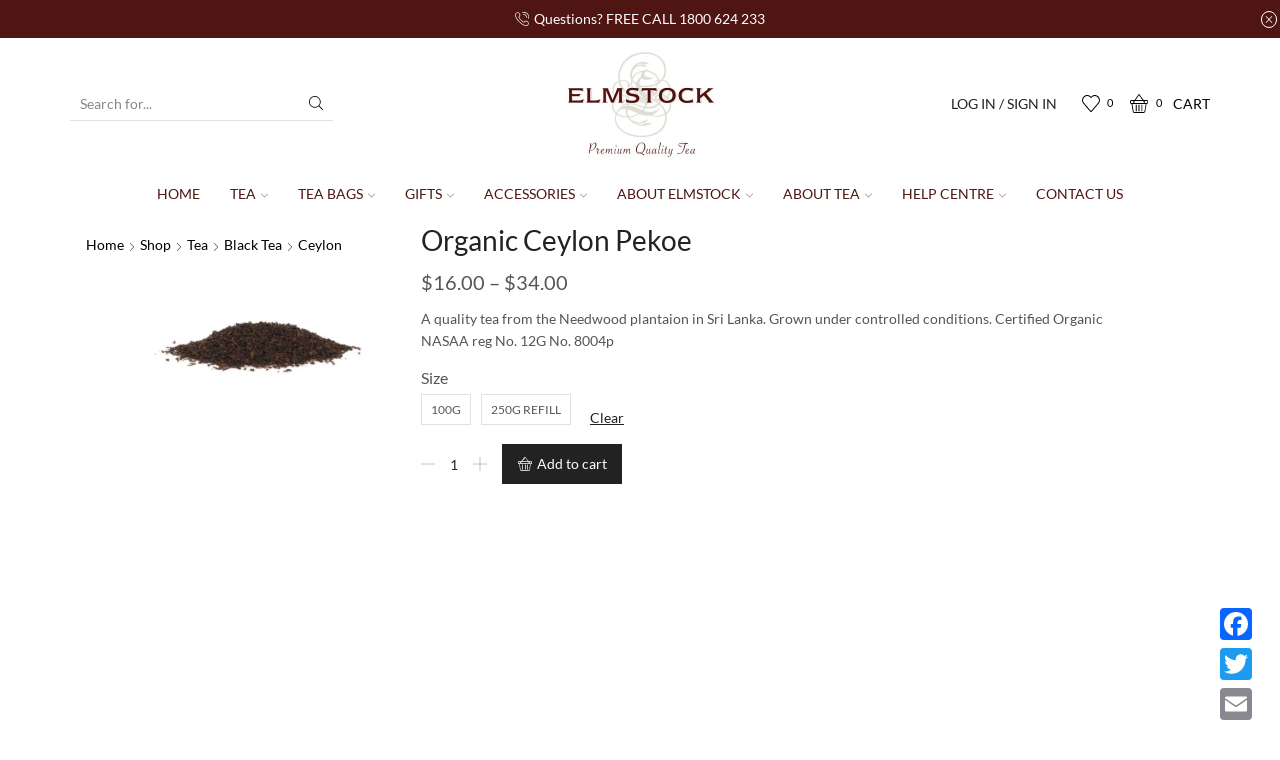

--- FILE ---
content_type: text/html; charset=UTF-8
request_url: https://www.elmstocktea.com.au/shop/buy-online/tea/black-tea/ceylon/organic-ceylon-pekoe/
body_size: 76981
content:
<!DOCTYPE html><html lang="en-AU" ><head><script data-no-optimize="1">var litespeed_docref=sessionStorage.getItem("litespeed_docref");litespeed_docref&&(Object.defineProperty(document,"referrer",{get:function(){return litespeed_docref}}),sessionStorage.removeItem("litespeed_docref"));</script> <meta charset="UTF-8" /><meta name="viewport" content="width=device-width, initial-scale=1.0"/> <script type="litespeed/javascript">document.documentElement.className=document.documentElement.className+' yes-js js_active js'</script> <meta name='robots' content='index, follow, max-image-preview:large, max-snippet:-1, max-video-preview:-1' /><title>Organic Ceylon Pekoe</title><meta name="description" content="A quality tea from the Needwood plantaion in Sri Lanka. Grown under controlled conditions. Certified Organic NASAA reg No. 12G No. 8004p" /><link rel="canonical" href="https://www.elmstocktea.com.au/shop/buy-online/tea/black-tea/ceylon/organic-ceylon-pekoe/" /><meta property="og:locale" content="en_US" /><meta property="og:type" content="article" /><meta property="og:title" content="Organic Ceylon Pekoe" /><meta property="og:description" content="A quality tea from the Needwood plantaion in Sri Lanka. Grown under controlled conditions. Certified Organic NASAA reg No. 12G No. 8004p" /><meta property="og:url" content="https://www.elmstocktea.com.au/shop/buy-online/tea/black-tea/ceylon/organic-ceylon-pekoe/" /><meta property="og:site_name" content="Elmstock Tea" /><meta property="article:modified_time" content="2026-01-09T03:43:11+00:00" /><meta property="og:image" content="https://www.elmstocktea.com.au/wp-content/uploads/2023/02/organic_ceylon_pekoe.jpg" /><meta property="og:image:width" content="1100" /><meta property="og:image:height" content="350" /><meta property="og:image:type" content="image/jpeg" /><meta name="twitter:card" content="summary_large_image" /><meta name="twitter:label1" content="Est. reading time" /><meta name="twitter:data1" content="1 minute" /> <script type="application/ld+json" class="yoast-schema-graph">{"@context":"https://schema.org","@graph":[{"@type":"WebPage","@id":"https://www.elmstocktea.com.au/shop/buy-online/tea/black-tea/ceylon/organic-ceylon-pekoe/","url":"https://www.elmstocktea.com.au/shop/buy-online/tea/black-tea/ceylon/organic-ceylon-pekoe/","name":"Organic Ceylon Pekoe","isPartOf":{"@id":"https://www.elmstocktea.com.au/#website"},"primaryImageOfPage":{"@id":"https://www.elmstocktea.com.au/shop/buy-online/tea/black-tea/ceylon/organic-ceylon-pekoe/#primaryimage"},"image":{"@id":"https://www.elmstocktea.com.au/shop/buy-online/tea/black-tea/ceylon/organic-ceylon-pekoe/#primaryimage"},"thumbnailUrl":"https://www.elmstocktea.com.au/wp-content/uploads/2023/02/organic_ceylon_pekoe.jpg","datePublished":"2009-11-29T19:15:29+00:00","dateModified":"2026-01-09T03:43:11+00:00","description":"A quality tea from the Needwood plantaion in Sri Lanka. Grown under controlled conditions. Certified Organic NASAA reg No. 12G No. 8004p","breadcrumb":{"@id":"https://www.elmstocktea.com.au/shop/buy-online/tea/black-tea/ceylon/organic-ceylon-pekoe/#breadcrumb"},"inLanguage":"en-AU","potentialAction":[{"@type":"ReadAction","target":["https://www.elmstocktea.com.au/shop/buy-online/tea/black-tea/ceylon/organic-ceylon-pekoe/"]}]},{"@type":"ImageObject","inLanguage":"en-AU","@id":"https://www.elmstocktea.com.au/shop/buy-online/tea/black-tea/ceylon/organic-ceylon-pekoe/#primaryimage","url":"https://www.elmstocktea.com.au/wp-content/uploads/2023/02/organic_ceylon_pekoe.jpg","contentUrl":"https://www.elmstocktea.com.au/wp-content/uploads/2023/02/organic_ceylon_pekoe.jpg","width":1100,"height":350},{"@type":"BreadcrumbList","@id":"https://www.elmstocktea.com.au/shop/buy-online/tea/black-tea/ceylon/organic-ceylon-pekoe/#breadcrumb","itemListElement":[{"@type":"ListItem","position":1,"name":"Home","item":"https://www.elmstocktea.com.au/"},{"@type":"ListItem","position":2,"name":"Shop","item":"https://www.elmstocktea.com.au/shop/"},{"@type":"ListItem","position":3,"name":"Organic Ceylon Pekoe"}]},{"@type":"WebSite","@id":"https://www.elmstocktea.com.au/#website","url":"https://www.elmstocktea.com.au/","name":"Elmstock Tea","description":"Buy Tea Australia","publisher":{"@id":"https://www.elmstocktea.com.au/#organization"},"potentialAction":[{"@type":"SearchAction","target":{"@type":"EntryPoint","urlTemplate":"https://www.elmstocktea.com.au/?s={search_term_string}"},"query-input":{"@type":"PropertyValueSpecification","valueRequired":true,"valueName":"search_term_string"}}],"inLanguage":"en-AU"},{"@type":"Organization","@id":"https://www.elmstocktea.com.au/#organization","name":"Elmstock Tea Australia","url":"https://www.elmstocktea.com.au/","logo":{"@type":"ImageObject","inLanguage":"en-AU","@id":"https://www.elmstocktea.com.au/#/schema/logo/image/","url":"https://www.elmstocktea.com.au/wp-content/uploads/2016/07/elmstock-logo-175w.jpg","contentUrl":"https://www.elmstocktea.com.au/wp-content/uploads/2016/07/elmstock-logo-175w.jpg","width":175,"height":130,"caption":"Elmstock Tea Australia"},"image":{"@id":"https://www.elmstocktea.com.au/#/schema/logo/image/"}}]}</script> <link rel='dns-prefetch' href='//www.googletagmanager.com' /><link rel='dns-prefetch' href='//static.addtoany.com' /><link rel='dns-prefetch' href='//code.jquery.com' /><link rel="alternate" type="application/rss+xml" title="Elmstock Tea &raquo; Feed" href="https://www.elmstocktea.com.au/feed/" /><style id="content-control-block-styles">@media (max-width: 640px) {
	.cc-hide-on-mobile {
		display: none !important;
	}
}
@media (min-width: 641px) and (max-width: 920px) {
	.cc-hide-on-tablet {
		display: none !important;
	}
}
@media (min-width: 921px) and (max-width: 1440px) {
	.cc-hide-on-desktop {
		display: none !important;
	}
}</style><style id='wp-img-auto-sizes-contain-inline-css' type='text/css'>img:is([sizes=auto i],[sizes^="auto," i]){contain-intrinsic-size:3000px 1500px}
/*# sourceURL=wp-img-auto-sizes-contain-inline-css */</style><style id="litespeed-ccss">img:is([sizes="auto"i],[sizes^="auto,"i]){contain-intrinsic-size:3000px 1500px}:root{--woocommerce:#720eec;--wc-green:#7ad03a;--wc-red:#a00;--wc-orange:#ffba00;--wc-blue:#2ea2cc;--wc-primary:#720eec;--wc-primary-text:#fcfbfe;--wc-secondary:#e9e6ed;--wc-secondary-text:#515151;--wc-highlight:#958e09;--wc-highligh-text:white;--wc-content-bg:#fff;--wc-subtext:#767676;--wc-form-border-color:rgba(32, 7, 7, 0.8);--wc-form-border-radius:4px;--wc-form-border-width:1px}.yith-wcwl-add-to-wishlist .yith-wcwl-add-button{display:flex;flex-direction:column;align-items:center}.yith-wcwl-add-to-wishlist{margin-top:10px}.yith-wcwl-add-button>a i{margin-right:10px}.yith-wcwl-add-button a.add_to_wishlist{margin:0;box-shadow:none;text-shadow:none}:root{--rounded-corners-radius:16px;--add-to-cart-rounded-corners-radius:16px;--color-headers-background:#F4F4F4;--feedback-duration:3s}:root{--rounded-corners-radius:16px;--add-to-cart-rounded-corners-radius:16px;--color-headers-background:#F4F4F4;--feedback-duration:3s}:root{--wp--preset--aspect-ratio--square:1;--wp--preset--aspect-ratio--4-3:4/3;--wp--preset--aspect-ratio--3-4:3/4;--wp--preset--aspect-ratio--3-2:3/2;--wp--preset--aspect-ratio--2-3:2/3;--wp--preset--aspect-ratio--16-9:16/9;--wp--preset--aspect-ratio--9-16:9/16;--wp--preset--color--black:#000000;--wp--preset--color--cyan-bluish-gray:#abb8c3;--wp--preset--color--white:#ffffff;--wp--preset--color--pale-pink:#f78da7;--wp--preset--color--vivid-red:#cf2e2e;--wp--preset--color--luminous-vivid-orange:#ff6900;--wp--preset--color--luminous-vivid-amber:#fcb900;--wp--preset--color--light-green-cyan:#7bdcb5;--wp--preset--color--vivid-green-cyan:#00d084;--wp--preset--color--pale-cyan-blue:#8ed1fc;--wp--preset--color--vivid-cyan-blue:#0693e3;--wp--preset--color--vivid-purple:#9b51e0;--wp--preset--gradient--vivid-cyan-blue-to-vivid-purple:linear-gradient(135deg,rgba(6,147,227,1) 0%,rgb(155,81,224) 100%);--wp--preset--gradient--light-green-cyan-to-vivid-green-cyan:linear-gradient(135deg,rgb(122,220,180) 0%,rgb(0,208,130) 100%);--wp--preset--gradient--luminous-vivid-amber-to-luminous-vivid-orange:linear-gradient(135deg,rgba(252,185,0,1) 0%,rgba(255,105,0,1) 100%);--wp--preset--gradient--luminous-vivid-orange-to-vivid-red:linear-gradient(135deg,rgba(255,105,0,1) 0%,rgb(207,46,46) 100%);--wp--preset--gradient--very-light-gray-to-cyan-bluish-gray:linear-gradient(135deg,rgb(238,238,238) 0%,rgb(169,184,195) 100%);--wp--preset--gradient--cool-to-warm-spectrum:linear-gradient(135deg,rgb(74,234,220) 0%,rgb(151,120,209) 20%,rgb(207,42,186) 40%,rgb(238,44,130) 60%,rgb(251,105,98) 80%,rgb(254,248,76) 100%);--wp--preset--gradient--blush-light-purple:linear-gradient(135deg,rgb(255,206,236) 0%,rgb(152,150,240) 100%);--wp--preset--gradient--blush-bordeaux:linear-gradient(135deg,rgb(254,205,165) 0%,rgb(254,45,45) 50%,rgb(107,0,62) 100%);--wp--preset--gradient--luminous-dusk:linear-gradient(135deg,rgb(255,203,112) 0%,rgb(199,81,192) 50%,rgb(65,88,208) 100%);--wp--preset--gradient--pale-ocean:linear-gradient(135deg,rgb(255,245,203) 0%,rgb(182,227,212) 50%,rgb(51,167,181) 100%);--wp--preset--gradient--electric-grass:linear-gradient(135deg,rgb(202,248,128) 0%,rgb(113,206,126) 100%);--wp--preset--gradient--midnight:linear-gradient(135deg,rgb(2,3,129) 0%,rgb(40,116,252) 100%);--wp--preset--font-size--small:13px;--wp--preset--font-size--medium:20px;--wp--preset--font-size--large:36px;--wp--preset--font-size--x-large:42px;--wp--preset--spacing--20:0.44rem;--wp--preset--spacing--30:0.67rem;--wp--preset--spacing--40:1rem;--wp--preset--spacing--50:1.5rem;--wp--preset--spacing--60:2.25rem;--wp--preset--spacing--70:3.38rem;--wp--preset--spacing--80:5.06rem;--wp--preset--shadow--natural:6px 6px 9px rgba(0, 0, 0, 0.2);--wp--preset--shadow--deep:12px 12px 50px rgba(0, 0, 0, 0.4);--wp--preset--shadow--sharp:6px 6px 0px rgba(0, 0, 0, 0.2);--wp--preset--shadow--outlined:6px 6px 0px -3px rgba(255, 255, 255, 1), 6px 6px rgba(0, 0, 0, 1);--wp--preset--shadow--crisp:6px 6px 0px rgba(0, 0, 0, 1)}.woocommerce form .form-row .required{visibility:visible}.clearfix:after{content:"";display:block;clear:both}.a2a_kit a:empty{display:none}*{padding:0;margin:0}img{max-width:100%;height:auto}html{font-family:sans-serif;-ms-text-size-adjust:100%;-webkit-text-size-adjust:100%;font-size:14px;margin-right:0!important}body{--et_font-color:#555;margin:0;font-family:-apple-system,system-ui,BlinkMacSystemFont,"Segoe UI",Verdana,sans-serif,"Apple Color Emoji","Segoe UI Emoji","Segoe UI Symbol";-webkit-font-smoothing:antialiased;-moz-osx-font-smoothing:grayscale;font-size:14px;color:var(--et_font-color)!important;height:auto!important;background-color:var(--et_container-bg-color,transparent);--product-stock-step-1-active-color:var(--et_green-color);--product-stock-step-2-active-color:var(--et_orange-color);--product-stock-step-3-active-color:var(--et_red-color);--h1-size-proportion:2.5714;--h2-size-proportion:1.7142;--h3-size-proportion:1.7142;--h4-size-proportion:1.2857;--h5-size-proportion:1;--h6-size-proportion:0.8571;--h1-line-height:1.2;--h2-line-height:var(--h1-line-height);--h3-line-height:var(--h1-line-height);--h4-line-height:var(--h1-line-height);--h5-line-height:var(--h1-line-height);--h6-line-height:var(--h1-line-height);--product-title-size-proportion:1.14;--product-title-line-height:1.5;--et_main-color:#888;--et_dark-color:#222;--et_active-color:#a4004f;--et_red-color:#c62828;--et_green-color:#2e7d32;--et_blue-color:#1565c0;--et_orange-color:#f57f17;--et_yellow-color:#fdd835;--et_border-color:#e1e1e1;--et_light-color:#f7f7f7;--et_light-color2:#f2f2f2;--et_white-2-dark:#fff;--et_dark-2-white:#222;--et_select-arrow-closed:url([data-uri]);--et_select-arrow-opened:url([data-uri]);--et_404-page-bg-image:url(/wp-content/images/404.png);--et_link-color:var(--et_dark-2-white);--et_link-hover-color:var(--et_main-color);--et_btn-color:var(--et_dark-2-white);--et_btn-bg-color:var(--et_light-color2);--et_btn-br-color:var(--et_light-color2);--et_btn-color-hover:#fff;--et_btn-bg-color-hover:var(--et_active-color);--et_btn-br-color-hover:var(--et_active-color);--et_btn-bordered-color:var(--et_dark-color);--et_btn-bordered-bg-color:transparent;--et_btn-bordered-br-color:var(--et_border-color);--et_btn-bordered-color-hover:var(--et_dark-color);--et_btn-bordered-bg-color-hover:#fff;--et_btn-bordered-br-color-hover:var(--et_border-color);--et_btn-active-color:#fff;--et_btn-active-bg-color:var(--et_active-color);--et_btn-active-br-color:var(--et_active-color);--et_btn-active-color-hover:#fff;--et_btn-active-bg-color-hover:var(--et_active-color);--et_btn-active-br-color-hover:var(--et_active-color);--et_btn-light-color:#fff;--et_btn-light-bg-color:var(--et_btn-bg-color);--et_btn-light-br-color:var(--et_border-color);--et_btn-light-text-transform:uppercase;--et_btn-light-color-hover:#fff;--et_btn-light-bg-color-hover:var(--et_active-color);--et_btn-light-br-color-hover:var(--et_active-color);--et_btn-dark-color:#fff;--et_btn-dark-bg-color:var(--et_dark-color);--et_btn-dark-br-color:var(--et_dark-color);--et_btn-dark-color-hover:#fff;--et_btn-dark-bg-color-hover:#4c4c4c;--et_btn-dark-br-color-hover:#4c4c4c;--et_dark-2-white-0:rgba(0, 0, 0, 0);--et_dark-2-white-01:rgba(0, 0, 0, 0.1);--et_dark-2-white-02:rgba(0, 0, 0, 0.2);--et_dark-2-white-03:rgba(0, 0, 0, 0.3);--et_dark-2-white-08:rgba(0, 0, 0, 0.8);--et_dark-2-white-002:rgba(0, 0, 0, 0.02);--et_white-2-dark-0:rgba(255, 255, 255, 0);--et_white-2-dark-01:rgba(255, 255, 255, 0.1);--et_white-2-dark-05:rgba(255, 255, 255, 0.5);--et_white-2-dark-07:rgba(255, 255, 255, 0.7);--et_white-2-dark-09:rgba(255, 255, 255, 0.9);--et_dark-2-light-dark:var(--et_dark-color);--et_white-2-light-dark:#fff}header,nav,section{display:block}a{background-color:#fff0}h1{margin:0 0 .67em 0}ul{margin-top:0;margin-bottom:10px}ul ul{margin-bottom:0}h1{margin-top:0;font-size:calc(var(--h1-size-proportion)*1rem);line-height:var(--h1-line-height);font-weight:400;margin-bottom:.5rem;color:var(--et_dark-2-white)}h2{line-height:var(--h2-line-height);color:var(--et_dark-2-white)}h3{line-height:var(--h3-line-height);color:var(--et_dark-2-white)}h4{line-height:var(--h4-line-height);color:var(--et_dark-2-white)}h2,h3{margin-top:0;font-size:calc(var(--h2-size-proportion)*1rem);font-weight:400;margin-bottom:.7rem}h3{font-size:calc(var(--h3-size-proportion)*1rem)}h4{margin-top:0;font-size:calc(var(--h4-size-proportion)*1rem);font-weight:400;margin-bottom:.7rem}p{margin-bottom:1.43rem;line-height:var(--p-line-height,1.6);font-size:var(--p-font-size,1.14rem)}.type-product ul{margin-bottom:1.43em}.type-product li{margin-bottom:.5em;line-height:1.8;font-size:1.14rem}.type-product ul{padding-left:20px}body ::-webkit-scrollbar{width:3px;height:3px;background:var(--et_border-color)}body ::-webkit-scrollbar-thumb{background:#bbb}.et-overflow-hidden{overflow:hidden}.page-wrapper{position:relative;z-index:1;background-color:var(--et_container-bg-color,transparent)}.template-container{position:relative;overflow:hidden}.a-center{text-align:center}.screen-reader-text{clip:rect(1px,1px,1px,1px);height:1px;overflow:hidden;position:absolute!important;width:1px;word-wrap:normal!important}html{font-family:sans-serif;-ms-text-size-adjust:100%;-webkit-text-size-adjust:100%}header,nav,section{display:block}progress,video{display:inline-block;vertical-align:baseline}strong{font-weight:700}small{font-size:75%}img{border:0;vertical-align:middle}svg:not(:root){overflow:hidden}button,input,select{color:inherit;font:inherit;margin:0}button{overflow:visible}button,select{text-transform:none}button{-webkit-appearance:button}button::-moz-focus-inner,input::-moz-focus-inner{border:0;padding:0}input{line-height:normal}input[type=checkbox]{-webkit-box-sizing:border-box;box-sizing:border-box;padding:0}input[type=number]::-webkit-inner-spin-button,input[type=number]::-webkit-outer-spin-button{height:auto}*,:after,:before{-webkit-box-sizing:border-box;box-sizing:border-box}body{line-height:1.42857143;background-color:#fff}button,input,select{font-family:inherit;font-size:inherit;line-height:inherit}.container{margin-right:auto;margin-left:auto;padding-left:15px;padding-right:15px}@media (min-width:768px){.container{width:750px}}@media (min-width:992px){.container{width:970px}}@media (min-width:1200px){.container,.et-container,div.container{width:100%}}.row{margin-left:-15px;margin-right:-15px}.col-md-12{position:relative;min-height:1px;padding-left:15px;padding-right:15px}@media (min-width:992px){.col-md-12{float:left}.col-md-12{width:100%}}table{background-color:#fff0;border-collapse:collapse;border-spacing:0}th{text-align:start;font-weight:400}label{display:inline-block;max-width:100%;margin-bottom:5px}input[type=checkbox]{margin:4px 0 0;line-height:normal}.form-control{display:block;width:100%;height:34px;padding:6px 12px;font-size:14px;line-height:1.42857143;color:#555;background-color:var(--et_container-bg-color,#fff);background-image:none;border:1px solid #ccc;border-radius:4px;-webkit-box-shadow:inset 0 1px 1px rgb(0 0 0/.075);box-shadow:inset 0 1px 1px rgb(0 0 0/.075)}.form-control::-moz-placeholder{color:#999;opacity:1}.form-control:-ms-input-placeholder{color:#999}.form-control::-webkit-input-placeholder{color:#999}.form-control::-ms-expand{border:0;background-color:#fff0}.clearfix:after,.clearfix:before,.container:after,.container:before,.row:after,.row:before{content:" ";display:table}.clearfix:after,.container:after,.row:after{clear:both}.hidden{display:none!important}.btn,.button,form button{display:inline-block;border-radius:0;border:1px solid var(--et_btn-br-color);color:var(--et_btn-color);-webkit-text-fill-color:currentColor;text-transform:uppercase;font-size:var(--et_btn-size,.85rem);text-align:center;line-height:1;padding:.75rem 2.2rem;height:var(--et_inputs-height,2.642rem);background-color:var(--et_btn-bg-color);-webkit-backface-visibility:hidden;backface-visibility:hidden;-webkit-box-sizing:border-box;box-sizing:border-box}.woocommerce-Button{height:auto;color:var(--et_btn-color);background-color:var(--et_btn-bg-color);border-color:var(--et_btn-br-color)}.btn-checkout,.mini-cart-buttons .btn-checkout{color:var(--et_btn-active-color);background-color:var(--et_btn-active-bg-color);border-color:var(--et_btn-active-br-color)}.btn:not(.black):not(.active):not(.bordered):not(.style-custom){color:var(--et_btn-color);background-color:var(--et_btn-bg-color);border-color:var(--et_btn-br-color)}.btn.medium{font-size:.85rem;height:auto}input[type=checkbox]{display:inline-block;border-radius:0;padding:0;position:relative;margin-right:4px;width:var(--et_inputs-radio-size);height:var(--et_inputs-radio-size)}select{padding:0 2.9em 0 1em;color:var(--et_main-color);height:var(--et_inputs-height,2.642rem);line-height:2rem;max-width:100%;display:block;overflow:hidden;white-space:nowrap;text-overflow:ellipsis;text-align:start;position:relative;border:1px solid var(--et_inputs-border-color,var(--et_border-color));border-radius:var(--et_inputs-border-radius,0);-webkit-appearance:none;-moz-appearance:none;background-color:var(--et_inputs-bg-color,var(--et_white-2-light-dark));background-position:calc(100% - 12px) 50%;background-repeat:no-repeat;background-image:var(--et_select-arrow-closed);background-size:var(--et_select-arrow-size,10px)}select::-ms-expand{display:none}input[type=email],input[type=number],input[type=password],input[type=text]{border:1px solid var(--et_inputs-border-color,var(--et_border-color));background-color:var(--et_inputs-bg-color,var(--et_white-2-light-dark));outline:0;border-radius:var(--et_inputs-border-radius,0);width:100%;color:var(--et_dark-2-white);font-size:1.14rem;-webkit-box-shadow:none;box-shadow:none;text-align:start}input[type=email],input[type=number],input[type=password],input[type=text]{height:var(--et_inputs-height,2.642rem);line-height:2rem;padding:0 1.07em;-webkit-appearance:none}input.form-control:-moz-placeholder,input.form-control:-ms-input-placeholder,input.form-control::-moz-placeholder,input.form-control::-webkit-input-placeholder,input:-moz-placeholder,input:-ms-input-placeholder,input::-moz-placeholder,input::-webkit-input-placeholder{color:var(--et_main-color)}input[type=number]{-moz-appearance:textfield;font-size:1rem}.form-control{-webkit-appearance:none}a{text-decoration:none;-webkit-text-decoration-skip-ink:none;text-decoration-skip-ink:none;color:var(--et_link-color)}span.active{color:var(--et_active-color)}table{width:100%;max-width:100%;margin-bottom:1.43em}table td,table th{vertical-align:var(--et_table-v-align,top);border-left:0;border-right:0}table th:first-child{padding-left:0}table td:last-child{padding-right:0;text-align:right;text-align:end}table tr:first-child td,table tr:first-child th{padding-top:1em}table tr:last-child td,table tr:last-child th{padding-bottom:.71em}table td,table th{padding:var(--et_table-space-v,.71em) var(--et_table-space-h,.71em)}.header-wrapper{position:relative;width:100%}.header-wrapper,.mobile-header-wrapper{z-index:5}.mobile-header-wrapper .mob-align-center{text-align:center}.mobile-header-wrapper .mob-justify-content-start{-webkit-box-pack:start;-ms-flex-pack:start;justify-content:flex-start;text-align:start}.site-header{font-size:14px}.et_b-icon svg,.site-header svg{fill:currentColor}.et_b-icon svg{width:1em}.et_b-icon svg{height:1em}.site-header ul{list-style:none}.site-header .menu{margin-bottom:0}.site-header .et-wrap-columns{width:calc(100% + 30px);margin-left:-15px;margin-right:-15px}.header-bottom,.header-main,.header-top{position:relative;font-size:var(--content-zoom,100%)}.site-header .et_b_header-logo.et_element-top-level span.fixed{display:none}.et-content-dropdown:not(.static){position:relative}.et-mini-content{font-size:var(--content-zoom)}.et-mini-content .product_list_widget{color:currentColor}.et-mini-content{text-transform:none;text-align:start;color:var(--et_dark-2-white);background-color:var(--et_white-2-dark);top:100%;position:absolute;z-index:9999;opacity:0;visibility:hidden}.et-mini-content.full-bottom{top:auto;bottom:100%}.et-mini-content:not(.active)::-webkit-scrollbar{display:none}.et-mini-content .et-close{padding:13px;border-radius:50%;color:var(--et_dark-2-white);-webkit-text-fill-color:currentColor;line-height:1;display:-webkit-inline-box;display:-ms-inline-flexbox;display:inline-flex;margin:9px;background:var(--et_white-2-dark)}.et-mini-content .menu li{padding:8px 0}.et-mini-content .menu li:first-child{padding-top:0}.et-mini-content .menu li:last-child{padding-bottom:0}.et-mini-content .menu li a{color:currentColor}.et_b_header-account>a,.et_b_header-cart>a,.et_b_header-wishlist>a{-webkit-text-fill-color:currentColor}.et_b_header-wishlist{position:relative}.et_b-loader{position:relative;width:100%;height:100%}.et_b-loader:before{content:"";border:1px solid #e1e1e1;border-left-color:#888;width:16px;height:16px;border-radius:50%;position:absolute;top:calc(50% - 8px);left:calc(50% - 8px);-webkit-animation:rotate .3s infinite linear;animation:rotate .3s infinite linear}.et_b_header-cart.et-content-toTop .et-mini-content,.et_b_header-wishlist.et-content-toTop .et-mini-content{width:350px;padding:0}.et_b_header-cart:not(.et-off-canvas) .widget_shopping_cart{width:100%}.et_b_header-cart .woocommerce-mini-cart__empty-message,.et_b_header-wishlist .empty{text-align:center;margin-bottom:-1.43rem}.et_b_header-cart:not(.et-off-canvas) .woocommerce-mini-cart__empty-message{margin-bottom:-1.43rem}.et_b_header-account.et_element-top-level>a,.et_b_header-cart.et_element-top-level>a,.et_b_header-wishlist.et_element-top-level>a{-webkit-backface-visibility:hidden}.et-quantity{--et-quantity-proportion:1.5em;font-size:.75em;position:relative;-webkit-text-fill-color:currentColor;display:-webkit-inline-box;display:-ms-inline-flexbox;display:inline-flex;-webkit-box-align:center;-ms-flex-align:center;align-items:center;-webkit-box-pack:center;-ms-flex-pack:center;justify-content:center;border-radius:50%;line-height:.75em;width:var(--et-quantity-proportion);height:var(--et-quantity-proportion);text-align:center}.et_element:not(.et-off-canvas)>.et-quantity.count-0+.et-mini-content,.et_element>.et-quantity{display:none}.et_b-tab-content{-webkit-animation:fadeIn .3s;animation:fadeIn .3s;margin-top:-10px;margin-bottom:-10px}.et_b-tab-content:not(.active){display:none}.et_b-tab-content,.et_b-tab-content a{text-align:inherit;-webkit-box-pack:inherit;-ms-flex-pack:inherit;justify-content:inherit}.et_b-tabs{display:-webkit-box;display:-ms-flexbox;display:flex;-ms-flex-pack:distribute;justify-content:space-around;margin-bottom:15px}.et_b-tabs-wrapper{overflow:hidden;width:100%}.et_b-tabs .et-tab{position:relative;color:currentColor;-webkit-text-fill-color:currentColor;padding:0 5px 10px;-webkit-box-flex:1;-ms-flex:1;flex:1;text-align:center;opacity:.5;white-space:nowrap;text-transform:uppercase;border-bottom:1px solid currentColor}.et_b-tabs .et-tab:not(.active){overflow:hidden;text-overflow:ellipsis}.et_b-tabs .et-tab.active{opacity:1}.et-content-right .ajax-search-form .ajax-results-wrapper,.et-content-right .et-mini-content{right:0}.et-quantity-right .et-quantity{top:0;margin-left:1px}.et-quantity{top:-7px;margin-left:-7px}.et_b-tabs .et-tab:after{position:absolute;bottom:-1px;z-index:12;content:"";height:2px;width:0;right:0;background:currentColor}.et_b-tabs .et-tab.active:after{width:100%;left:0;right:auto}.et_promo_text_carousel{--promo-text-height:30px;padding:0 3px;height:var(--promo-text-height)}.et_promo_text_carousel .swiper-container,.et_promo_text_carousel .swiper-wrapper{z-index:auto}.et_promo_text_carousel,.et_promo_text_carousel .et-close{line-height:var(--promo-text-height)}.et_promo_text_carousel .et-close{margin-left:5px;z-index:4}.et_promo_text_carousel .et-close svg{padding:3px;border:1px solid currentColor;border-radius:50%;top:-1px;position:relative;vertical-align:middle;width:calc(.8em + 5px);height:calc(.8em + 5px)}.et_col-xs-offset-1{margin-left:8.33333333%}.et_col-xs-offset-0{margin-left:0}.et_column{float:left}.content-page{padding-bottom:5.65em}.text-left{text-align:start}.align-center{text-align:center}.text-nowrap{white-space:nowrap;overflow:hidden;text-overflow:ellipsis}.justify-content-start{-webkit-box-pack:start;-ms-flex-pack:start;justify-content:flex-start}.justify-content-end{-webkit-box-pack:end;-ms-flex-pack:end;justify-content:flex-end}.justify-content-center{-webkit-box-pack:center;-ms-flex-pack:center;justify-content:center;text-align:center}.justify-content-between{-webkit-box-pack:justify;-ms-flex-pack:justify;justify-content:space-between}.justify-content-inherit{-webkit-box-pack:inherit;-ms-flex-pack:inherit;justify-content:inherit;text-align:inherit}.align-items-center,.align-items-center .swiper-wrapper{-webkit-box-align:center;-ms-flex-align:center;align-items:center}.align-items-stretch{-webkit-box-align:stretch;-ms-flex-align:stretch;align-items:stretch}.valign-center{vertical-align:middle}.full-width{width:100%}.flex{display:-webkit-box;display:-ms-flexbox;display:flex}.flex-inline{display:-webkit-inline-box;display:-ms-inline-flexbox;display:inline-flex}.flex-col{-ms-flex-wrap:wrap;flex-wrap:wrap}.flex-col{-webkit-box-orient:vertical;-webkit-box-direction:normal;-ms-flex-direction:column;flex-direction:column}.flex-row{-webkit-box-orient:horizontal;-webkit-box-direction:normal;-ms-flex-direction:row;flex-direction:row}.flex-basis-full{-ms-flex-preferred-size:100%;flex-basis:100%}.flex-wrap{-ms-flex-wrap:wrap;flex-wrap:wrap}.flex-nowrap{-ms-flex-wrap:nowrap;flex-wrap:nowrap}.inline-block{display:inline-block}@media only screen and (max-width:992px){.mob-hide{display:none}.mob-full-width{width:100%!important}.mob-full-width-children>*{width:100%}.mob-align-center{text-align:center}.mob-justify-content-start{-webkit-box-pack:start;-ms-flex-pack:start;justify-content:flex-start;text-align:start}.mob-justify-content-end{-webkit-box-pack:end;-ms-flex-pack:end;justify-content:flex-end;text-align:end}.mob-justify-content-center{-webkit-box-pack:center;-ms-flex-pack:center;justify-content:center;text-align:center}}@media only screen and (min-width:993px){.dt-hide{display:none}}.currentColor{color:currentColor}.et-svg,.et_b-icon{display:-webkit-inline-box;display:-ms-inline-flexbox;display:inline-flex;position:relative;-webkit-box-align:center;-ms-flex-align:center;align-items:center}.et-svg svg,.et_b-icon svg{overflow:visible}.et_b-icon svg{fill:currentColor}.et_b-icon+span,span+.et-element-label{padding-left:5px}.clear{clear:both}.et_col-xs-2{width:16.6667%}.et_col-xs-3{width:25%}.et_col-xs-4{width:33.3333%}.et_col-xs-6{width:50%}.et_col-xs-10{width:83.3333%}.et_col-xs-12{width:100%}.et-clearfix:after,.et-clearfix:before,.et-container:after,.et-container:before{content:"";display:table}.et-clearfix:after,.et-container:after{clear:both}.et-container{width:100%;max-width:1170px;margin:0 auto;padding-left:15px;padding-right:15px;-webkit-box-sizing:border-box;box-sizing:border-box}.et-row-container:not(.et-container){padding-left:0;padding-right:0;width:100%;max-width:100%}.et-row-container.et-container .et-wrap-columns{margin-left:-15px;margin-right:-15px;clear:both}.et_column{min-height:1px;position:relative;padding-right:15px;padding-left:15px}@media (min-width:768px){.container{max-width:100%}.et-container{max-width:750px}}@media only screen and (min-width:993px){.dt-hide{display:none}}@media only screen and (min-width:992px){.et-container{max-width:970px}}@media only screen and (max-width:992px){.mob-hide{display:none}}@media only screen and (max-width:480px){.content-page{padding-bottom:2.55em}html{font-size:13px}body{font-size:1rem}}.pos-absolute{position:absolute}.pos-fixed{position:fixed}.pos-relative{position:relative}.pos-absolute.top{top:0}.pos-fixed.bottom{bottom:0}.pos-static{position:static}.pos-absolute.right,.pos-fixed.right{right:0}.pos-absolute.full-right{right:100%}.et-notify:before{font-family:xstore-icons;margin-right:5px}.et-notify{position:fixed;top:0;background:var(--et_border-color);color:#fff;z-index:10010;margin:5px;font-size:1rem;padding:15px 30px;border-radius:3px;-webkit-box-shadow:0 4px 10px 0 rgb(3 3 3/.1);box-shadow:0 4px 10px 0 rgb(3 3 3/.1)}@media only screen and (min-width:769px){.et-notify{margin:30px}}.et-notify:empty{display:none}.et-notify:not(.removing){-webkit-animation:fadeIn .3s linear,et-rtl .3s linear;animation:fadeIn .3s linear,et-rtl .3s linear}.label-text{position:relative;top:-.2em;margin-left:5px;color:#fff;-webkit-text-fill-color:currentColor;font-size:.57em;line-height:.9em;padding:3px 3px 3px;text-transform:uppercase;display:inline-block;border-radius:2px}.label-text:not(:only-child){-webkit-box-ordinal-group:0;-ms-flex-order:-1;order:-1}.label-text:before{content:"";width:0;height:0;border:.38em solid #fff0;position:absolute;top:50%;left:-.655em;-webkit-transform:translateY(-50%);transform:translateY(-50%)}.menu-label-sale>a .label-text{background-color:#e6bd47}.menu-label-sale>a .label-text:before{border-right-color:#e6bd47}.menu-label-hot>a .label-text{background-color:#a4004f}.menu-label-hot>a .label-text:before{border-right-color:#a4004f}.nav-sublist-dropdown{position:absolute;top:100%;left:var(--menu-main-sublist-offset-left,0);right:var(--menu-main-sublist-offset-right,auto);z-index:-1;display:none;-webkit-animation:fadeOut;animation:fadeOut;width:var(--menu-sublist-width,18em);padding:2.14em 2.14em;background-color:var(--et-sublist-background,var(--et_white-2-dark));border-radius:var(--et-sublist-border-radius,0);text-align:left;text-align:start;border:1px solid var(--et-sublist-border-color,var(--et_border-color));-webkit-box-sizing:border-box;box-sizing:border-box}.nav-sublist-dropdown .container{width:auto;padding:0}.nav-sublist-dropdown .item-link{display:block;font-size:1rem;padding:.72em 0}.nav-sublist-dropdown ul{padding-left:0;display:block;width:100%}.menu-static-block ul{display:inline-block}.nav-sublist-dropdown ul>li{position:relative;display:inline-block;width:100%}.item-design-dropdown .nav-sublist-dropdown{padding:var(--menu-sublist-padding-top,1em)0 var(--menu-sublist-padding-bottom,1em)}.item-design-dropdown .nav-sublist-dropdown ul>li.menu-item-has-children{position:relative}.item-design-dropdown .nav-sublist-dropdown ul>li.menu-item-has-children>a{position:static}.item-design-dropdown .nav-sublist-dropdown ul>li.menu-item-has-children>a:after{content:"";font-size:10px;font-family:xstore-icons;position:absolute;right:2.5em;top:50%;-webkit-transform:translateY(-50%);transform:translateY(-50%)}.item-design-dropdown .nav-sublist-dropdown ul>li.menu-item-has-children>.nav-sublist{display:var(--submenu-display,none);-webkit-animation:fadeOut;animation:fadeOut}.item-design-dropdown .nav-sublist-dropdown ul>li>a{width:100%;font-size:1.14rem;-webkit-box-sizing:border-box;box-sizing:border-box;padding:var(--menu-sublist-padding-v,.6em) var(--menu-sublist-padding-h,1.9em)}.item-design-dropdown .nav-sublist-dropdown ul>li ul{position:var(--menu-sublist-position,absolute);top:var(--menu-sublist-top-offset,-1.07em);border:var(--menu-sublist-border,1px solid var(--et-sublist-border-color,var(--et_border-color)));z-index:var(--menu-sublist-z-index,0);left:var(--submenu-offset-left,100%);right:var(--submenu-offset-right,auto)}.item-design-dropdown .nav-sublist-dropdown ul>li .nav-sublist ul{background-color:var(--et-sublist-background,var(--et_white-2-dark));border-radius:var(--et-sublist-border-radius,0);padding:var(--menu-sublist-padding-top,1em)0 var(--menu-sublist-padding-bottom,1em);width:100%;-webkit-animation-name:var(--dropdown-animation-name,fadeIn);animation-name:var(--dropdown-animation-name,fadeIn);-webkit-animation-duration:var(--dropdown-animation-duration,.2s);animation-duration:var(--dropdown-animation-duration,.2s)}.menu-item-has-children{position:relative}.menu-item-has-children>a>.arrow{fill:currentColor;margin-left:5px;-webkit-box-ordinal-group:0;-ms-flex-order:-1;order:-1}.swiper-custom-left{left:calc(-1*var(--arrow-size,50px) - 35px)}.swiper-custom-left:before{content:""}.swiper-custom-left:after{right:-10px;left:0}.swiper-custom-right{right:calc(-1*var(--arrow-size,50px) - 35px)}.swiper-custom-right:before{content:""}.swiper-custom-right:after{left:-10px;right:0}.arrows-hovered>.swiper-container .swiper-custom-left{left:0!important}.arrows-hovered>.swiper-container .swiper-custom-left:before{content:""}.arrows-hovered>.swiper-container .swiper-custom-right{right:0!important}.arrows-hovered>.swiper-container .swiper-custom-right:before{content:""}.arrows-hovered>.swiper-container .swiper-custom-left{-webkit-transform:translateX(-5px);transform:translateX(-5px);left:0}.arrows-hovered>.swiper-container .swiper-custom-right{-webkit-transform:translateX(5px);transform:translateX(5px);right:0}@media screen and (max-width:480px){.swiper-entry .swiper-custom-left{left:0}.swiper-entry .swiper-custom-right{right:0}}.swiper-container{--arrow-size:var(--arrow-size, '50px')}.swiper-entry .swiper-custom-left,.swiper-entry .swiper-custom-right{opacity:0;visibility:hidden;z-index:3}.swiper-entry{position:relative;--arrow-size:50px;isolation:isolate}.swiper-wrapper img{display:block}.swiper-custom-left:before,.swiper-custom-right:before{font-family:xstore-icons;font-size:calc(var(--arrow-size,50px)/2.5)}.swiper-custom-left,.swiper-custom-right{display:-webkit-box;display:-ms-flexbox;display:flex;-webkit-box-align:center;-ms-flex-align:center;align-items:center;-webkit-box-pack:center;-ms-flex-pack:center;justify-content:center;width:var(--arrow-size,50px)!important;height:var(--arrow-size,50px)!important;position:absolute;top:calc(50% - var(--arrow-size,50px)/2);background-color:var(--et_arrows-bg-color,#f2f2f2);background-image:none!important;outline:0;margin:0!important}.swiper-custom-left:after,.swiper-custom-right:after{content:""!important;position:absolute;top:-100%;bottom:-100%}.swiper-custom-left,.swiper-custom-right{color:var(--et_arrows-color)}.swipers-couple-wrapper{z-index:0}.swipers-couple-wrapper .swiper-custom-left:not(.et-swiper-elementor-nav),.swipers-couple-wrapper .swiper-custom-right:not(.et-swiper-elementor-nav){background:0 0!important}.swipers-couple-wrapper .swiper-wrapper img{margin:0 auto;background-color:var(--et_site-background-color,var(--et_container-bg-color,transparent))}.arrows-hovered>.swiper-container .swiper-custom-left,.arrows-hovered>.swiper-container .swiper-custom-right{position:absolute;top:calc(50% - var(--arrow-size,50px)/2);color:var(--et_dark-2-white);opacity:0!important;z-index:3;border:15px solid #fff0;font-size:0}@media screen and (max-width:1024px){.swiper-entry{--arrow-size:40px}}@media screen and (max-width:768px){.arrows-hovered>.swiper-container .swiper-custom-left,.arrows-hovered>.swiper-container .swiper-custom-right{-webkit-transform:translateX(0);transform:translateX(0);opacity:1!important;visibility:visible}}@media screen and (max-width:480px){.swiper-entry .swiper-custom-left,.swiper-entry .swiper-custom-right{opacity:1;visibility:visible}}.swiper-container{margin-left:auto;margin-right:auto;position:relative;overflow:hidden}.swiper-wrapper{position:relative;width:100%;height:100%;display:-webkit-box;display:-ms-flexbox;display:flex;-webkit-box-sizing:content-box;box-sizing:content-box}.swiper-wrapper{-webkit-transform:translate3d(0,0,0);transform:translate3d(0,0,0)}.swiper-slide{-ms-flex:0 0 auto;-ms-flex-negative:0;flex-shrink:0;width:100%;height:100%;position:relative;list-style:none}.et-icon{font-family:xstore-icons!important;speak:never;font-style:normal;font-weight:400;font-variant:normal;text-transform:none;line-height:1;-webkit-font-smoothing:antialiased;-moz-osx-font-smoothing:grayscale}.et-play-button:before{content:""}.et-left-arrow:before{content:""}.et-right-arrow:before{content:""}.et-heart:before{content:""}.et-star:before{content:""}.et-delivery:before{content:""}.et-right-arrow-2:before{content:""}@-webkit-keyframes fadeIn{0%{opacity:0;visibility:hidden}100%{opacity:1;visibility:visible}}@keyframes fadeIn{0%{opacity:0;visibility:hidden}100%{opacity:1;visibility:visible}}@-webkit-keyframes et-fadeIn{0%{opacity:0;visibility:hidden}100%{opacity:1;visibility:visible}}@keyframes et-fadeIn{0%{opacity:0;visibility:hidden}100%{opacity:1;visibility:visible}}@-webkit-keyframes fadeOut{0%{opacity:1;visibility:visible}100%{opacity:0;visibility:hidden}}@keyframes fadeOut{0%{opacity:1;visibility:visible}100%{opacity:0;visibility:hidden}}@-webkit-keyframes et-toTop{0%{-webkit-transform:translateY(5px);transform:translateY(5px)}100%{-webkit-transform:translateY(0);transform:translateY(0)}}@keyframes et-toTop{0%{-webkit-transform:translateY(5px);transform:translateY(5px)}100%{-webkit-transform:translateY(0);transform:translateY(0)}}@-webkit-keyframes rotate{100%{-webkit-transform:rotate(360deg);transform:rotate(360deg)}}@keyframes rotate{100%{-webkit-transform:rotate(360deg);transform:rotate(360deg)}}@keyframes et-toTop{0%{-webkit-transform:translateY(5px);transform:translateY(5px)}100%{-webkit-transform:translateY(0);transform:translateY(0)}}@-webkit-keyframes et-scale-in{0%{-webkit-transform:scale(.7);transform:scale(.7)}100%{-webkit-transform:scale(1);transform:scale(1)}}@keyframes et-scale-in{0%{-webkit-transform:scale(.7);transform:scale(.7)}100%{-webkit-transform:scale(1);transform:scale(1)}}@-webkit-keyframes pulsate{0%{-webkit-transform:scale(.1,.1);opacity:0}50%{opacity:1}100%{-webkit-transform:scale(.9,.9);opacity:0}}@keyframes pulsate{0%{-webkit-transform:scale(.1,.1);opacity:0}50%{opacity:1}100%{-webkit-transform:scale(.9,.9);opacity:0}}@-webkit-keyframes et-rtl{0%{-webkit-transform:translateX(7px);transform:translateX(7px)}100%{-webkit-transform:translateX(0);transform:translateX(0)}}@keyframes et-rtl{0%{-webkit-transform:translateX(7px);transform:translateX(7px)}100%{-webkit-transform:translateX(0);transform:translateX(0)}}button::-moz-focus-inner{padding:0;border:0}.et-menu-list{padding:0;margin-bottom:2.14em}.et-menu-list li{list-style:none;margin-bottom:0;line-height:inherit}.et-menu-list ul{margin:0;padding:0}.et-menu-list .menu-title>:not(.label-text){display:inline-block;font:inherit;color:inherit;-webkit-text-fill-color:currentColor;margin-bottom:0;text-transform:inherit!important}.et-menu-list .item-title-holder a{display:block;font-size:1rem;padding:0 2.3em .7em}.et-menu-list .subitem-title-holder a{display:block;padding:.5em 2em;font-size:1.14rem;color:var(--et_main-color)}.et-menu-list .menu-sublist .menu-item:last-child .subitem-title-holder a{padding-bottom:0}.posts-nav-btn{display:-webkit-box;display:-ms-flexbox;display:flex;-ms-flex-wrap:nowrap;flex-wrap:nowrap;position:fixed;top:50%;z-index:9;height:90px;height:-webkit-min-content;height:-moz-min-content;height:min-content;-webkit-transform:translateY(-50%);transform:translateY(-50%)}.posts-nav-btn .post-info{display:-webkit-box;display:-ms-flexbox;display:flex;-webkit-box-align:center;-ms-flex-align:center;align-items:center;-webkit-box-pack:start;-ms-flex-pack:start;justify-content:flex-start;z-index:1;-webkit-box-sizing:border-box;box-sizing:border-box;width:270px;background:#fff;-webkit-box-shadow:1px 1px 10px var(--et_dark-2-white-01);box-shadow:1px 1px 10px var(--et_dark-2-white-01)}.posts-nav-btn .post-info .post-title{font-size:1.14rem;display:block;max-width:155px}.posts-nav-btn .post-info .price{font-size:1rem;margin-bottom:0}.posts-nav-btn .post-nav-arrow{display:-webkit-box;display:-ms-flexbox;display:flex;-webkit-box-align:center;-ms-flex-align:center;align-items:center;-webkit-box-pack:center;-ms-flex-pack:center;justify-content:center;width:24px;background:var(--et_dark-color);color:#fff}@media only screen and (max-width:1300px){.posts-navigation{display:none}}@media only screen and (max-width:768px){.posts-nav-btn{height:50px}.posts-nav-btn img{max-width:50px;max-height:50px}}@media only screen and (max-width:480px){.posts-nav-btn{display:none}}.prev-post{left:-270px;text-align:end}body:not(.et-preloader-hide) .prev-post{left:-294px}.prev-post .post-info{-webkit-box-pack:end;-ms-flex-pack:end;justify-content:flex-end}.prev-post .post-details{margin-right:20px}.next-post{right:-270px;text-align:start}body:not(.et-preloader-hide) .next-post{right:-294px}.next-post .post-details{margin-left:20px}.tabs{margin:0 0 3.5714em;display:inline-block;width:100%}.product_meta{width:100%}.product_meta span a,.product_meta span span{color:var(--et_main-color)}.product_meta{clear:both}.product_meta>div,.product_meta>span{display:-webkit-box;display:-ms-flexbox;display:flex;-ms-flex-wrap:wrap;flex-wrap:wrap;-webkit-box-align:center;-ms-flex-align:center;align-items:center}.product_meta .products-page-cats a:first-child,.product_meta>span :first-child{-webkit-padding-start:3px;padding-inline-start:3px}.product_meta,.product_meta .products-page-cats,.product_meta>span{margin-bottom:10px}.product_meta{color:var(--et_dark-2-white);font-size:1.14rem}.et_b_header-search:not(.et_element-top-level) .input-row{border:none}.et_b_header-search:not(.et_element-top-level) .search-button,.et_b_header-search:not(.et_element-top-level) input[type=text]{height:40px;line-height:20px}.et_b_header-search:not(.et_element-top-level) .search-button{width:40px}.et_b_header-search:not(.et_element-top-level) .search-button{color:currentColor;-webkit-text-fill-color:currentColor;background-color:#fff0}.et_b_header-search:not(.et_element-top-level) .input-row{color:var(--et_main-color);-webkit-text-fill-color:currentColor;border:1px solid var(--et_border-color)}#header .et_b_header-search:not(.et_element-top-level) .ajax-results-wrapper{position:relative;width:100%!important;margin:0;max-width:unset;min-width:unset;border:none;left:0!important}.et_b_header-search .search-button:not(.loading) span{display:none}.et_b_header-search .input-row{--et_inputs-border-radius:0;position:relative;border:1px solid var(--et_border-color);background:#fff;margin-left:auto;margin-right:auto;-ms-flex-pack:distribute;justify-content:space-around}.et_b_header-search form:not(.input-icon){width:100%}.et_b_header-search input[type=text]{font-size:100%;color:#222;width:100%;background-color:#fff;border-width:0;padding-left:10px;padding-right:10px;border-radius:0}.et_b_header-search input::-webkit-input-placeholder{color:#888}.et_b_header-search .search-button{font-size:100%;padding:0;border:none;background:0 0}.et_b_header-search .clear{color:#222;padding:0 10px 0 0;font-size:85%;line-height:1;-webkit-animation:fadeIn .3s,et-rtl .3s;animation:fadeIn .3s,et-rtl .3s;text-transform:uppercase}.ajax-search-form:not(.ajax-results-shown) .clear{display:none}.ajax-results-wrapper{width:100%;min-width:310px}.mobile-header-wrapper .et_b_header-search.et-content-dropdown{position:static;font-weight:400}.mobile-header-wrapper .et_b_header-search .input-row{width:100%}.justify-content-start .input-row{margin-left:0}#header .mobile-header-wrapper .input-input:not(.search-full-width-form) .ajax-results-wrapper{min-width:unset;width:calc(100% - 30px);left:15px;right:0}.et_b_header-search .ajax-results-wrapper{position:absolute;z-index:1003;min-width:310px;margin-top:-1px;left:unset;right:unset;top:100%}.et-off-canvas>.et-mini-content{position:fixed;top:0;height:100%;max-width:300px;width:calc(100% - 64px);display:-webkit-box;display:-ms-flexbox;display:flex;-ms-flex-wrap:wrap;flex-wrap:wrap;-ms-flex-line-pack:start;align-content:flex-start;z-index:10010;--head-icon-proportion:1.6;--head-quantity-proportion:1;--head-label-proportion:1.2}.et-off-canvas .et-content{overflow:hidden;overflow-y:auto;width:100%;max-height:100%;height:100%}.et-mini-content-head{padding:0 10px 10px;margin:0-10px 30px;-ms-flex-item-align:start;align-self:flex-start}.et-mini-content-head.et-inline-type{margin-bottom:0}.et-mini-content-head .et_b-icon svg{width:calc(var(--content-zoom)*var(--head-icon-proportion));height:calc(var(--content-zoom)*var(--head-icon-proportion));overflow:visible}.et-mini-content-head .et-element-label{color:currentColor;text-transform:uppercase;font-size:calc(var(--content-zoom)*var(--head-label-proportion))}.et-off-canvas.et-content-right>.et-mini-content:not(.active){margin-right:-150px}.et-mini-content-head .et-element-label:before{content:"";height:2px;width:0;right:0;position:absolute;bottom:-4px;background:currentColor}.et-mobile-panel-wrapper{font-size:var(--content-zoom,1rem);-webkit-box-shadow:2px 0 12px 0 rgb(0 0 0/.15);box-shadow:2px 0 12px 0 rgb(0 0 0/.15);z-index:10}.et-mobile-panel-wrapper .et-wrap-columns{overflow:hidden;overflow-x:auto}.et-mobile-panel .et_column{-webkit-box-flex:1;-ms-flex:1 0 20%;flex:1 0 20%}.et-mobile-panel .et-quantity{--et-quantity-proportion:1.1em;font-size:.55em;background-color:#e1e1e1;color:#000}.et-mobile-panel .with-dot>a .et_b-icon:before{content:"";position:absolute;width:.3em;height:.3em;left:-.15em;top:.01em;background:var(--et_active-color);border-radius:50%;z-index:1}.et-mobile-panel .with-dot>a .et_b-icon:after{content:"";border:1px solid var(--et_active-color);border-radius:50%;height:.7em;width:.7em;position:absolute;left:-.35em;top:-.2em;-webkit-animation:pulsate 1s ease-out;-webkit-animation-iteration-count:infinite;opacity:0;z-index:1}.et-mobile-panel .et_column>a{position:relative}.et-mobile-panel .et-content_toggle:before{display:none}.et-mobile-panel .et-content_toggle .et-mini-content{padding:20px;width:100%;text-align:center;max-width:100%;height:var(--max-elements-mini-content-height,calc(100% - 60px - 1px));top:0;position:fixed;--head-icon-proportion:1.3;--head-label-proportion:1.3;text-transform:uppercase;z-index:-1}.et-mobile-panel .et-content_toggle .et-content{position:absolute;top:50%;-webkit-transform:translate(-50%,-50%);transform:translate(-50%,-50%);left:50%;max-height:100%;overflow:hidden;overflow-y:auto;width:100%;height:100%;display:grid;padding:20px}.et-mobile-panel .et-content_toggle .et-mini-content-head .et-element-label{line-height:1}.et-mobile-panel .et-content_toggle .et-content .menu-main-container{max-height:100%;overflow:hidden;overflow-y:auto}.et-mobile-panel .et-content_toggle .et-content .menu-main-container li{display:-webkit-box;display:-ms-flexbox;display:flex;-webkit-box-pack:center;-ms-flex-pack:center;justify-content:center}.et-mobile-panel .et-content_toggle .et-content .nav-sublist-dropdown{display:none!important}.et-mobile-panel .et-content_toggle:not(.et-content-shown) .et-close:last-of-type:not(.first-of-type){display:none}.et-mobile-panel .et-content_toggle .et-close{-webkit-animation:et-scale-in .3s ease-in-out,fadeIn .3s ease-in-out;animation:et-scale-in .3s ease-in-out,fadeIn .3s ease-in-out}.et-mobile-panel .et-content_toggle .et-close svg{padding:3px}.et-mobile-panel .et-content_toggle .et-mini-content:not(.active){-webkit-transform:translateY(100%);transform:translateY(100%)}.et-mobile-panel ul{list-style:none}.et-mobile-panel .et_column>a .et_b-icon{font-size:1.7em}.et-mobile-panel .et_column>a .et_b-icon+span{display:block;max-width:100%;padding:5px 0 0;line-height:3ex}.et-mobile-panel .et-mini-content{--content-zoom:1rem}.back-top{position:fixed;right:30px;bottom:30px;height:46px;width:46px;color:var(--et_dark-2-white);background-color:var(--et_white-2-light-dark);border-radius:50px;-webkit-box-shadow:inset 0 0 0 1px var(--et_border-color);box-shadow:inset 0 0 0 1px var(--et_border-color);z-index:999}.back-top:not(.backIn){opacity:0;visibility:hidden;-webkit-transform:translateY(15px);transform:translateY(15px)}.back-top svg{width:calc(100% + 2px);height:calc(100% + 2px);margin:-1px}.back-top svg path{stroke:var(--et_dark-2-white);stroke-width:4;-webkit-box-sizing:border-box;box-sizing:border-box}.back-top span{position:absolute;top:50%;left:50%;-webkit-transform:translate(-50%,-50%) rotate(-90deg);transform:translate(-50%,-50%) rotate(-90deg)}@media only screen and (max-width:480px){.back-top{right:15px;bottom:15px}}:root{--direction-multiplier:1}.screen-reader-text{height:1px;margin:-1px;overflow:hidden;padding:0;position:absolute;top:-10000em;width:1px;clip:rect(0,0,0,0);border:0}.elementor *,.elementor :after,.elementor :before{box-sizing:border-box}.elementor a{box-shadow:none;text-decoration:none}.elementor img{border:none;border-radius:0;box-shadow:none;height:auto;max-width:100%}.elementor-element{--flex-direction:initial;--flex-wrap:initial;--justify-content:initial;--align-items:initial;--align-content:initial;--gap:initial;--flex-basis:initial;--flex-grow:initial;--flex-shrink:initial;--order:initial;--align-self:initial;align-self:var(--align-self);flex-basis:var(--flex-basis);flex-grow:var(--flex-grow);flex-shrink:var(--flex-shrink);order:var(--order)}.elementor-element:where(.e-con-full,.elementor-widget){align-content:var(--align-content);align-items:var(--align-items);flex-direction:var(--flex-direction);flex-wrap:var(--flex-wrap);gap:var(--row-gap) var(--column-gap);justify-content:var(--justify-content)}:root{--page-title-display:block}h1.entry-title{display:var(--page-title-display)}.elementor-section{position:relative}.elementor-section .elementor-container{display:flex;margin-left:auto;margin-right:auto;position:relative}@media (max-width:1024px){.elementor-section .elementor-container{flex-wrap:wrap}}.elementor-section.elementor-section-boxed>.elementor-container{max-width:1140px}.elementor-widget-wrap{align-content:flex-start;flex-wrap:wrap;position:relative;width:100%}.elementor:not(.elementor-bc-flex-widget) .elementor-widget-wrap{display:flex}.elementor-widget-wrap>.elementor-element{width:100%}.elementor-widget{position:relative}.elementor-widget:not(:last-child){margin-bottom:var(--kit-widget-spacing,20px)}.elementor-column{display:flex;min-height:1px;position:relative}.elementor-column-gap-default>.elementor-column>.elementor-element-populated{padding:10px}@media (min-width:768px){.elementor-column.elementor-col-25{width:25%}.elementor-column.elementor-col-50{width:50%}}@media (max-width:767px){.elementor-column{width:100%}}@media (prefers-reduced-motion:no-preference){html{scroll-behavior:smooth}}.single-product .product_title{display:block}.et_image-with-hover img{-webkit-backface-visibility:hidden;backface-visibility:hidden}.banner{position:relative;overflow:hidden;margin-bottom:20px;-webkit-backface-visibility:hidden;backface-visibility:hidden}.elementor-element .banner{margin-bottom:0}.banner img{width:100%;height:auto}.banner .banner-title{display:block}.banner .banner-subtitle{font-size:1rem;display:block}.banner .banner-subtitle span,.banner .banner-title span{display:inline-block}.banner .banner-subtitle:not(.no-uppercase),.banner .banner-title:not(.no-uppercase){text-transform:uppercase}.banner .banner-content{position:absolute;top:0;left:0;width:100%;-webkit-box-sizing:border-box;box-sizing:border-box;padding:20px 15px;-webkit-backface-visibility:hidden;backface-visibility:hidden}.banner .banner-content .banner-subtitle,.banner .banner-content .banner-title,.banner .banner-content .content-inner{position:relative}.banner .banner-button{margin-top:10px;height:auto}.banner.valign-middle .banner-content{top:50%;-webkit-transform:translateY(-50%);transform:translateY(-50%)}@media only screen and (max-width:767px){.banner .banner-content,.banner .banner-content .banner-subtitle{text-align:center!important}.banner .banner-content .banner-title{text-align:center}}@media only screen and (max-width:480px){.banner .banner-content,.banner.banner-type-2 .banner-content .banner-subtitle{text-align:center!important}}@media only screen and (min-width:992px){.etheme-custom-masonry[data-type="1"] .grid-1{grid-area:1/1/13/7}.etheme-custom-masonry[data-type="1"] .grid-2{grid-area:1/7/7/10}.etheme-custom-masonry[data-type="1"] .grid-3{grid-area:7/7/13/10}.etheme-custom-masonry[data-type="1"] .grid-4{grid-area:1/10/7/13}.etheme-custom-masonry[data-type="1"] .grid-5{grid-area:7/10/13/13}.etheme-custom-masonry[data-type="2"] .grid-1{grid-area:1/1/7/5}.etheme-custom-masonry[data-type="2"] .grid-2{grid-area:7/1/13/5}.etheme-custom-masonry[data-type="2"] .grid-3{grid-area:1/5/13/9}.etheme-custom-masonry[data-type="2"] .grid-4{grid-area:1/9/7/13}.etheme-custom-masonry[data-type="2"] .grid-5{grid-area:7/9/13/13}.etheme-custom-masonry[data-type="3"] .grid-1{grid-area:1/1/7/9}.etheme-custom-masonry[data-type="3"] .grid-2{grid-area:1/9/7/13}.etheme-custom-masonry[data-type="3"] .grid-3{grid-area:7/1/13/5}.etheme-custom-masonry[data-type="3"] .grid-4{grid-area:7/5/13/13}.etheme-custom-masonry[data-type="4"] .grid-1{grid-area:1/1/7/7}.etheme-custom-masonry[data-type="4"] .grid-2{grid-area:1/7/4/10}.etheme-custom-masonry[data-type="4"] .grid-3{grid-area:4/7/7/10}.etheme-custom-masonry[data-type="4"] .grid-4{grid-area:1/10/7/13}.etheme-custom-masonry[data-type="5"] .grid-1{grid-area:1/1/6/6}.etheme-custom-masonry[data-type="5"] .grid-2{grid-area:6/1/9/6}.etheme-custom-masonry[data-type="5"] .grid-3{grid-area:1/6/5/9}.etheme-custom-masonry[data-type="5"] .grid-4{grid-area:5/6/9/9}.etheme-custom-masonry[data-type="5"] .grid-5{grid-area:1/9/4/13}.etheme-custom-masonry[data-type="5"] .grid-6{grid-area:4/9/9/13}}.slick-slide{display:none;float:left;height:100%;min-height:1px}.slick-slide img{display:block}.woocommerce-breadcrumb{list-style:none;display:block;width:100%;padding:0;margin:0;color:var(--et_main-color)}.woocommerce-breadcrumb a{padding:0 1px}.woocommerce-breadcrumb a{color:var(--et_main-color)}.woocommerce-breadcrumb .delimeter,.woocommerce-breadcrumb a{display:inline-block}.woocommerce-breadcrumb{text-transform:capitalize}.single-product .bc-type-left2 .delimeter:last-child{display:none}.page-heading{padding:.85em;text-align:center;background-repeat:no-repeat;background-position:center center}.bc-type-left2 .a-center{text-align:start}.page-heading .delimeter{font-size:.57em}.page-heading.bc-type-left2 .delimeter{font-size:.57em!important}@media only screen and (max-width:992px){.page-heading{padding-left:0;padding-right:0}}@media only screen and (max-width:480px){.page-heading.bc-type-left2{padding-top:15px;padding-bottom:15px}}.bc-type-left2 .woocommerce-breadcrumb{display:inline-block;width:auto;margin-right:calc(.57em/2)}.price ins{padding-left:3px;text-decoration:none}.price ins .amount{color:var(--et_active-color)}div.quantity{position:relative;height:var(--et_quantity-height,38px);display:-webkit-box;display:-ms-flexbox;display:flex;-webkit-box-pack:center;-ms-flex-pack:center;justify-content:center;-webkit-box-align:center;-ms-flex-align:center;align-items:center}div.quantity input[type=number]::-webkit-selection,div.quantity span::-webkit-selection,div.quantity::-webkit-selection{background-color:#fff0}div.quantity,div.quantity~.single_add_to_cart_button{margin-bottom:10px}.wishlist-fragment .yith-wcwl-add-button{width:100%;height:100%}.yith-wcwl-add-to-wishlist.wishlist-fragment .yith-wcwl-add-button a:before{content:""}.yith-wcwl-add-to-wishlist a{position:relative;text-transform:none}.yith-wcwl-add-to-wishlist a:before{display:inline-block;font-family:xstore-icons;background-color:transparent!important}.shop_attributes{margin:0 auto}.shop_attributes th{font-size:1.14rem;color:var(--et_main-color)}.shop_attributes td,.shop_attributes th{padding-top:var(--items-v-gap,1em);padding-bottom:var(--items-v-gap,1em);vertical-align:middle}.shop_attributes tr:not(:last-child){border-bottom:var(--separator-width,1px) var(--separator-style,solid) var(--separator-color,var(--et_border-color))}.shop_attributes p{font-size:1.07rem;margin-bottom:0}.shop_attributes p:last-child{margin-bottom:0}div.quantity{margin-right:20px;float:left}.yith-wcwl-add-to-wishlist a:before{margin-right:7px}.et_cart-type-4 .single_add_to_cart_button:before{content:"";font-family:xstore-icons}.quantity-wrapper{display:-webkit-inline-box;display:-ms-inline-flexbox;display:inline-flex;-webkit-box-align:stretch;-ms-flex-align:stretch;align-items:stretch;-webkit-box-pack:justify;-ms-flex-pack:justify;justify-content:space-between;max-width:var(--et_quantity-max-width,130px);height:var(--et_quantity-height,38px)}.quantity-wrapper input.input-text{width:var(--et_quantity-height,38px);text-align:center;height:100%;border-radius:0;padding:0}.quantity .quantity-wrapper input.input-text{background-color:#fff0}.quantity-wrapper span{font-size:var(--et_quantity-size,1em);color:var(--et_main-color);display:-webkit-inline-box;display:-ms-inline-flexbox;display:inline-flex;-webkit-box-align:center;-ms-flex-align:center;align-items:center}.quantity-wrapper:not(.type-none) input,.quantity-wrapper:not(.type-none) input::-webkit-inner-spin-button,.quantity-wrapper:not(.type-none) input::-webkit-outer-spin-button{-webkit-appearance:none;-moz-appearance:textfield}.quantity .quantity-wrapper.type-simple input{border:none}@media only screen and (max-width:480px){.single-product .tabs{margin-bottom:20px}.single-product .product{width:100%}.single_add_to_cart_button.button{padding-top:1rem;padding-bottom:1rem}}@media only screen and (max-width:320px){.single_add_to_cart_button.button{min-width:175px;margin-right:0}}a.reset_variations{display:inline-block;text-decoration:underline;opacity:1!important;margin-bottom:9px}.single-wishlist .wishlist-fragment>div{width:auto;display:inline-block}.single-wishlist .wishlist-fragment>div i{margin-right:0}.yith-wcwl-add-to-wishlist .add_to_wishlist::before{content:""}.main-images{margin-bottom:10px;position:relative;text-align:center}.main-images video{max-width:100%;outline:0}.woocommerce-product-gallery__image{width:100%}.thumbnails-list{padding-left:0!important;padding-right:0!important}.thumbnails-list li{text-align:center;list-style:none;opacity:.6;overflow:hidden}.thumbnails-list .slick-slide a,.thumbnails-list .slick-slide>span{display:block;margin-bottom:-3px;overflow:hidden;-webkit-backface-visibility:hidden;backface-visibility:hidden}.thumbnails-list .video-thumbnail{display:-webkit-box;display:-ms-flexbox;display:flex;padding-top:3px;padding-bottom:3px;-webkit-box-align:center;-ms-flex-align:center;align-items:center;-ms-flex-item-align:center;align-self:center;-webkit-box-pack:center;-ms-flex-pack:center;justify-content:center}.thumbnails-list .video-thumbnail span{display:-webkit-box;display:-ms-flexbox;display:flex;-webkit-box-align:center;-ms-flex-align:center;align-items:center;-webkit-box-pack:center;-ms-flex-pack:center;justify-content:center;border-radius:100%;font-size:36px}.thumbnails-list .video-thumbnail p{margin:0}.single_add_to_cart_button:before{padding-right:5px;font-family:xstore-icons}.single_add_to_cart_button.button{height:auto;font-size:.85rem;padding-top:.95rem;padding-bottom:.95rem;background-color:var(--et_btn-dark-bg-color);border:1px solid var(--et_btn-dark-br-color);color:var(--et_btn-dark-color);-webkit-text-fill-color:currentColor;min-width:190px}@media only screen and (min-width:650px){.swiper-vertical-images{display:-webkit-box;display:-ms-flexbox;display:flex;margin-bottom:10px}.swiper-vertical-images .main-images,.swiper-vertical-images ul.vertical-thumbnails{margin-bottom:0}.swiper-vertical-images .vertical-thumbnails-wrapper{position:relative;width:20%;display:inline-block;-webkit-box-ordinal-group:0;-ms-flex-order:-1;order:-1}.swiper-vertical-images .vertical-thumbnails-wrapper ul{padding:20px 0 10px;position:relative}.swiper-vertical-images .vertical-thumbnails-wrapper li{margin-bottom:10px}.swiper-vertical-images .vertical-thumbnails-wrapper img{max-height:100%;width:auto}.swiper-vertical-images .swiper-control-top{width:80%;display:inline-block}}@media only screen and (max-width:649px){.swiper-vertical-images .vertical-thumbnails-wrapper li img{margin:0 auto}}.et_product-block .woocommerce-variation-add-to-cart,.et_product-block form.cart{display:-webkit-box;display:-ms-flexbox;display:flex;-webkit-box-align:center;-ms-flex-align:center;align-items:center;-ms-flex-wrap:wrap;flex-wrap:wrap;-webkit-box-pack:inherit;-ms-flex-pack:inherit;justify-content:inherit}.et_product-block .single_variation_wrap{width:100%}.product_meta .products-page-cats a{padding-left:2px}a.reset_variations{margin-left:1rem}.single_add_to_cart_button.button{margin-right:.4rem}@media only screen and (min-width:650px){.swiper-vertical-images .vertical-thumbnails-wrapper{padding-right:10px}}@media only screen and (max-width:649px){.swiper-vertical-images .vertical-thumbnails-wrapper li{margin-right:10px}}.widget_shopping_cart_content:after,.widget_shopping_cart_content:before{display:table;content:""}.widget_shopping_cart_content:after{clear:both}.et_b_header-cart .cart-popup-footer{width:100%;-webkit-box-align:center;-ms-flex-align:center;align-items:center}.et_b_header-cart .et-cart-progress{-ms-flex-wrap:wrap;flex-wrap:wrap;padding-right:20px;padding-left:20px;background:0 0;padding-top:0;color:currentColor}.et_b_header-cart .et-cart-progress>span{width:100%;display:-webkit-box;display:-ms-flexbox;display:flex;-webkit-box-align:center;-ms-flex-align:center;align-items:center;-webkit-box-pack:center;-ms-flex-pack:center;justify-content:center;margin-top:-10px}.et_b_header-cart .et-cart-progress .et_b-icon{width:auto}.et_b_header-cart .et-cart-progress:not([data-percent-sold="100"]) .et-cart-progress-success{display:none}.et_b_header-cart .et-cart-progress-amount{font-size:114%;font-weight:600}.et_b_header-cart .et-cart-progress .et_cart-progress-bar{position:relative;width:100%;height:12px;text-align:start;background-color:var(--et_border-color);background-image:linear-gradient(135deg,rgb(255 255 255/.7) 25%,transparent 25%,transparent 50%,rgb(255 255 255/.7) 50%,rgb(255 255 255/.7) 75%,transparent 75%,transparent);background-size:30px 30px;animation:progress-bar-move 2s linear infinite reverse;display:block;border-radius:3px;margin-top:10px}.et_b_header-cart .et-cart-progress .et_cart-progress-bar::-webkit-progress-bar{background:0 0}.et_b_header-cart .et-cart-progress .et_cart-progress-bar::-webkit-progress-value{display:block;height:100%;background-color:var(--et_green-color);position:relative;overflow:hidden;border-radius:3px}.woocommerce-mini-cart__footer{padding:var(--cart-widget-footer-padding,15px 5px);margin:var(--cart-widget-footer-margin,0);-ms-flex-item-align:end;align-self:flex-end}.woocommerce-mini-cart__footer:not(:last-child){margin-bottom:0}.woocommerce-mini-cart__footer p{color:currentColor;font-size:100%;line-height:normal}.woocommerce-mini-cart__footer p:last-child{margin-bottom:0}.et-cart-quantity.count-0~.et-mini-content .woocommerce-mini-cart__footer{display:none}.et-mini-content .woocommerce-mini-cart__footer-wrapper{display:inline-block;width:100%}@-webkit-keyframes progress-bar-move{0%{background-position:0 0}100%{background-position:30px 30px}}@keyframes progress-bar-move{0%{background-position:0 0}100%{background-position:30px 30px}}.et_element .product_list_widget{padding-bottom:0}.et_element .btn-checkout,.et_element .btn-view-wishlist{font-size:85%;height:auto}.et_element .cart-popup-footer>*{font-size:114%;color:currentColor}.et_element .cart-widget-subtotal .big-coast,.et_element .cart-widget-subtotal .small-h{font-size:100%}.mini-cart-buttons{margin-bottom:0;--et_inputs-height:auto}.mini-cart-buttons a{color:#222;-webkit-text-fill-color:currentColor;background-color:#f2f2f2;border-color:#f2f2f2;display:block;padding:1rem 1.7rem;text-align:center}.product_list_widget{float:left;width:100%;padding-bottom:1.43rem}.product_list_widget .woocommerce-mini-cart__empty-message:before{display:none}.woocommerce-mini-cart__empty-message .btn{background-color:var(--et_btn-dark-bg-color);border:1px solid var(--et_btn-dark-br-color);color:var(--et_btn-dark-color);-webkit-text-fill-color:currentColor;height:auto}.product_list_widget{color:var(--et_main-color)}.product_list_widget>p{font-size:var(--content-zoom);margin:0}.cart-popup-footer{display:-webkit-box;display:-ms-flexbox;display:flex;-webkit-box-pack:justify;-ms-flex-pack:justify;justify-content:space-between;padding-bottom:1.43em}.cart-popup-footer>*{font-size:1.14rem;-webkit-box-flex:1;-ms-flex:1;flex:1}.cart-widget-subtotal{text-align:end;color:var(--et_dark-2-white)}.cart-widget-subtotal .small-h{font-size:1.14rem}.cart-widget-subtotal .big-coast{font-size:1rem}body .woocommerce-tabs.type-folders .wc-tabs .et-woocommerce-tab{border-right-width:0}.wc-tabs.tabs{display:-webkit-box;display:-ms-flexbox;display:flex;font-size:var(--content-zoom);position:relative;width:auto;margin-bottom:0}.wc-tabs:after{content:"";position:absolute;left:0;right:0;bottom:0;border-bottom:1px solid var(--et_border-color)}.wc-tabs .et-woocommerce-tab{position:relative;display:-webkit-inline-box;display:-ms-inline-flexbox;display:inline-flex;-webkit-box-align:center;-ms-flex-align:center;align-items:center;-webkit-box-pack:inherit;-ms-flex-pack:inherit;justify-content:inherit}.wc-tabs .et-woocommerce-tab a{color:currentColor;display:-webkit-inline-box;display:-ms-inline-flexbox;display:inline-flex;-webkit-box-align:center;-ms-flex-align:center;align-items:center;padding:9px 15px}.woocommerce-tabs{position:relative}.woocommerce-tabs:not(.loaded){opacity:0;visibility:hidden}.woocommerce-tabs .wc-tab{padding:20px 0 0 0;-webkit-animation:et-fadeIn .3s ease-in-out;animation:et-fadeIn .3s ease-in-out;-webkit-box-pack:start;-ms-flex-pack:start;justify-content:flex-start;text-align:start}.woocommerce-tabs.type-folders .wc-tabs .et-woocommerce-tab{background-color:#f7f7f7;border:1px solid var(--et_border-color)}.woocommerce-tabs.type-folders .wc-tabs .et-woocommerce-tab:last-child{border-inline-end-width:1px}.woocommerce-tabs.type-folders.horizontal .wc-tabs .et-woocommerce-tab{border-bottom:none}@media only screen and (max-width:992px){.woocommerce-tabs.horizontal .wc-tabs{white-space:nowrap;overflow:auto;-webkit-box-pack:start;-ms-flex-pack:start;justify-content:flex-start;border-bottom:1px solid var(--et_border-color)}.woocommerce-tabs.horizontal .wc-tabs::-webkit-scrollbar,.woocommerce-tabs.horizontal .wc-tabs:after{display:none}}.swipers-couple-wrapper .swiper-wrapper img{width:100%}@media only screen and (max-width:649px){.swiper-vertical-images .vertical-thumbnails,.swiper-vertical-images .vertical-thumbnails-wrapper li{margin-bottom:0}}.etheme-sticky-cart .quantity~.single_add_to_cart_button{margin-bottom:0}.etheme-sticky-cart .single_variation_wrap{width:auto}.etheme-sticky-cart .button{-webkit-box-align:center;-ms-flex-align:center;align-items:center;-webkit-box-pack:center;-ms-flex-pack:center;justify-content:center;height:auto}.etheme-sticky-cart button{background:0 0;padding:10px;margin-left:10px;line-height:1;border:1px solid var(--et_border-color);outline:0;height:auto;width:auto}.etheme-sticky-cart .cart table{margin-bottom:0}.etheme-sticky-cart .cart table td,.etheme-sticky-cart .cart table th{border-top:none;border-bottom:none;text-align:left;text-align:start}.etheme-sticky-cart .variations_form table td,.etheme-sticky-cart .variations_form table th{display:block;padding:0}.etheme-sticky-cart form.variations_form{position:absolute;bottom:calc(100% + 20px);right:0;background:var(--et_white-2-dark);-ms-flex-wrap:wrap;flex-wrap:wrap;-webkit-box-pack:end;-ms-flex-pack:end;justify-content:flex-end;display:inline-block;padding:35px;margin:0!important;width:450px;max-width:90vw;-webkit-box-shadow:0 0 25px 0 var(--et_dark-2-white-02);box-shadow:0 0 25px 0 var(--et_dark-2-white-02);-webkit-animation:et-toTop .3s linear;animation:et-toTop .3s linear}.etheme-sticky-cart form.variations_form:after{content:"";border:10px solid #fff0;border-top-color:var(--et_white-2-dark);width:0;height:0;position:absolute;top:100%;right:27%}.etheme-sticky-cart form.variations_form .single_variation_wrap{-ms-flex-preferred-size:100%;flex-basis:100%}.etheme-sticky-cart form.variations_form .woocommerce-variation-add-to-cart{display:-webkit-box;display:-ms-flexbox;display:flex;-ms-flex-wrap:wrap;flex-wrap:wrap}.etheme-sticky-cart form.variations_form .single_add_to_cart_button.button{min-width:150px;-webkit-box-flex:1;-ms-flex:1;flex:1;margin:0}.etheme-sticky-cart form.variations_form .single_variation_wrap{text-align:start}@media only screen and (max-width:480px){.etheme-sticky-cart form.variations_form .quantity{margin-bottom:10px}.etheme-sticky-cart form.variations_form .single_add_to_cart_button.button{min-width:100%}}.etheme-sticky-cart form.variations_form table.variations td.value select{margin-bottom:1rem;display:inline-block}body:not(.et-preloader-hide) .etheme-sticky-cart .variations_form{display:none}.etheme-sticky-cart .quantity{margin:0 10px 0 0}.single-product .etheme-sticky-cart .cart:not(:first-child){margin-left:10px}@-webkit-keyframes progress-bar-move{0%{background-position:0 0}100%{background-position:30px 30px}}@keyframes progress-bar-move{0%{background-position:0 0}100%{background-position:30px 30px}}.form-row{margin-bottom:var(--fields-v-gap,1.43rem)}.form-row-wide{clear:both}form.login,form.register{max-width:500px;margin:0 auto;-webkit-animation:et-fadeIn .3s linear;animation:et-fadeIn .3s linear}form.login .button,form.register .button{background-color:var(--et_btn-dark-bg-color);border:1px solid var(--et_btn-dark-br-color);color:var(--et_btn-dark-color);height:auto;-webkit-text-fill-color:currentColor}form.login .form-row{display:inline-block}form.login .form-row-wide,form.register .form-row-wide{width:100%}form.login [for=rememberme]{margin-top:0}form.login button[name=login],form.register button[name=register]{width:100%;padding-top:.75rem;padding-bottom:.75rem;line-height:1.5}@media only screen and (max-width:768px){form.login,form.login input,form.register,form.register input{max-width:none}}@media only screen and (max-width:480px){form.login .form-row{width:100%}}.sten-reset-loop-variation{font-size:.85rem;text-transform:lowercase;display:inline-block;margin-top:5px}@-webkit-keyframes progress-bar-move{0%{background-position:0 0}100%{background-position:30px 30px}}@keyframes progress-bar-move{0%{background-position:0 0}100%{background-position:30px 30px}}.et_product-block .cart .quantity{-ms-flex-item-align:center;align-self:center;margin:0 var(--single-add-to-cart-button-spacing,15px)0 0}@media only screen and (max-width:480px){.et_product-block .cart .quantity{margin:0 auto var(--single-add-to-cart-button-spacing,15px) auto}}.shop_attributes th:after{content:"";border-right:1px solid var(--et_border-color);position:absolute;right:0;top:2px;bottom:2px}.et_product-block>.price{font-size:calc(var(--single-product-price-proportion)*1rem)}.single-product form.cart table.variations{margin-bottom:0;border-top:none}.single-product form.cart table.variations td.value,.single-product form.cart table.variations th.label{padding:0;border-top:none;border-bottom:none;text-align:start}@media only screen and (max-width:992px){.single-product-builder form.cart,.single-product-builder form.cart .woocommerce-variation-add-to-cart{-ms-flex-wrap:wrap;flex-wrap:wrap}}.single-product form.cart table.variations th.label{width:auto;display:block}.single-product form.cart table.variations th.label label{font-size:1.14rem}.single-product form.cart table.variations td.value{display:inline-block;width:100%}.single-product form.cart table.variations td.value select{display:inline-block;margin-bottom:1em}@media only screen and (max-width:480px){.single-product-builder .et_product-block form.cart{-webkit-box-orient:vertical;-webkit-box-direction:normal;-ms-flex-direction:column;flex-direction:column}.single-product-builder .et_product-block form.cart .quantity-wrapper:before{content:attr(data-label);position:absolute;-webkit-transform:translateX(calc(-100% - 10px)) translateY(-50%);transform:translateX(calc(-100% - 10px)) translateY(-50%);top:50%}.single-product-builder .et_product-block form.cart .woocommerce-variation-add-to-cart .quantity-wrapper:before{display:none}.single-product-builder .et_product-block .single_add_to_cart_button{min-width:100%}}.et_product-block .woocommerce-variation-add-to-cart{display:-webkit-inline-box;display:-ms-inline-flexbox;display:inline-flex;-ms-flex-wrap:wrap;flex-wrap:wrap}body{--single-product-price-proportion:1;--single-sale-zoom-proportion:0.85;--single-product-size-guide-proportion:1;--single-add-to-cart-button-proportion:1;--single-add-to-cart-background-color:#222;--single-add-to-cart-hover-background-color:#b79b6c;--single-add-to-cart-color:#fff;--single-add-to-cart-hover-color:#fff;--single-add-to-cart-button-spacing:15px}.single-product-builder .single_add_to_cart_button.button{position:relative;display:-webkit-inline-box;display:-ms-inline-flexbox;display:inline-flex;-webkit-box-align:center;-ms-flex-align:center;align-items:center;-ms-flex-item-align:center;align-self:center;-webkit-box-pack:center;-ms-flex-pack:center;justify-content:center;font-size:calc(var(--single-add-to-cart-button-proportion)*1rem);background-color:var(--single-add-to-cart-background-color);color:var(--single-add-to-cart-color);padding:5px 15px;height:auto;border:none;margin:0}.etheme-sticky-cart .single_add_to_cart_button.button{background-color:var(--single-add-to-cart-background-color);color:var(--single-add-to-cart-color)}.single-product-builder .single_add_to_cart_button:before{padding:0;-webkit-padding-end:5px;padding-inline-end:5px}.et_column .single-wishlist a:before{display:none}.single-wishlist .yith-wcwl-add-to-wishlist{display:inline-block;font-size:calc(var(--single-product-wishlist-proportion)*1rem);margin:0}.et-wishlist-holder.single-wishlist a{position:relative;display:-webkit-inline-box;display:-ms-inline-flexbox;display:inline-flex;-webkit-box-align:center;-ms-flex-align:center;align-items:center;line-height:1;font-size:100%}.single-product .page-heading .a-center,.single-product .page-heading .woocommerce-breadcrumb,.single-product .page-heading .woocommerce-breadcrumb a,.single-product .page-heading a{color:currentColor;font-size:inherit;line-height:normal;text-transform:inherit}.single-product .page-heading{font-size:var(--content-zoom)}table.shop_attributes{margin:0 auto}table.shop_attributes tbody tr td,table.shop_attributes tbody tr th{padding:12px;text-align:start}table.shop_attributes tbody tr td p:last-child{margin-bottom:0}.shop_attributes tr:not(:last-child){border-bottom:1px solid var(--et_border-color)}.shop_attributes th{position:relative}.single-product .et_product-block .woocommerce-product-details__short-description{--content-zoom:100%;font-size:calc(var(--content-zoom)*1)}.single-product .et_product-block .woocommerce-product-details__short-description p{color:inherit;font-size:var(--content-zoom)}.single-product .woocommerce-product-details__short-description p:last-child{margin-bottom:0}.single-product .et_product-block .product_meta{--content-zoom:100%;font-size:calc(var(--content-zoom)*1);display:-webkit-box;display:-ms-flexbox;display:flex}.single-product .et_product-block .product_meta>div,.single-product .et_product-block .product_meta>span{-webkit-box-pack:inherit;-ms-flex-pack:inherit;justify-content:inherit}.single-product .et_product-block .product_meta>div:last-child{margin-bottom:0!important}.single-product .et_product-block .product_meta .et-ghost-block~span:not(:last-child){margin-bottom:calc(var(--connect-block-space,3.5px)*2)}.swipers-couple-wrapper .swiper-wrapper img{width:100%}@media only screen and (max-width:649px){.swiper-vertical-images .vertical-thumbnails,.swiper-vertical-images .vertical-thumbnails-wrapper li{margin-bottom:0}}body .woocommerce-tabs.type-folders .wc-tabs .et-woocommerce-tab{border-right-width:0}.wc-tabs.tabs{display:-webkit-box;display:-ms-flexbox;display:flex;font-size:var(--content-zoom);position:relative;width:auto;margin-bottom:0}.wc-tabs:after{content:"";position:absolute;left:0;right:0;bottom:0;border-bottom:1px solid var(--et_border-color)}.wc-tabs .et-woocommerce-tab{position:relative;display:-webkit-inline-box;display:-ms-inline-flexbox;display:inline-flex;-webkit-box-align:center;-ms-flex-align:center;align-items:center;-webkit-box-pack:inherit;-ms-flex-pack:inherit;justify-content:inherit}.wc-tabs .et-woocommerce-tab a{color:currentColor;display:-webkit-inline-box;display:-ms-inline-flexbox;display:inline-flex;-webkit-box-align:center;-ms-flex-align:center;align-items:center;padding:9px 15px}.woocommerce-tabs{position:relative}.woocommerce-tabs:not(.loaded){opacity:0;visibility:hidden}.woocommerce-tabs .wc-tab{padding:20px 0 0 0;-webkit-animation:et-fadeIn .3s ease-in-out;animation:et-fadeIn .3s ease-in-out;-webkit-box-pack:start;-ms-flex-pack:start;justify-content:flex-start;text-align:start}.woocommerce-tabs.type-folders .wc-tabs .et-woocommerce-tab{background-color:#f7f7f7;border:1px solid var(--et_border-color)}.woocommerce-tabs.type-folders .wc-tabs .et-woocommerce-tab:last-child{border-inline-end-width:1px}.woocommerce-tabs.type-folders.horizontal .wc-tabs .et-woocommerce-tab{border-bottom:none}@media only screen and (max-width:992px){.woocommerce-tabs.horizontal .wc-tabs{white-space:nowrap;overflow:auto;-webkit-box-pack:start;-ms-flex-pack:start;justify-content:flex-start;border-bottom:1px solid var(--et_border-color)}.woocommerce-tabs.horizontal .wc-tabs::-webkit-scrollbar,.woocommerce-tabs.horizontal .wc-tabs:after{display:none}}.et_b_header-menu>.menu-main-container{all:inherit;width:auto;margin:0}.et_b_header-menu .menu{display:-webkit-box;display:-ms-flexbox;display:flex;-webkit-box-align:center;-ms-flex-align:center;align-items:center;-webkit-box-orient:horizontal;-webkit-box-direction:normal;-ms-flex-flow:row wrap;flex-flow:row wrap}.et_b_header-menu .menu li{list-style:none}.et_b_header-menu .menu a{position:relative;display:inline-block;-webkit-text-fill-color:currentColor}.et_b_header-menu .menu>li>a{color:currentColor}.et_b_header-menu.et_element-top-level .menu>li>a{font-size:var(--content-zoom)}.et-mobile-panel .menu .nav-sublist-dropdown .type-img,.et-mobile-panel .menu .type-img,.et_b_header-menu.et_element-top-level .menu .nav-sublist-dropdown .type-img,.et_b_header-menu.et_element-top-level .menu .type-img,.header-mobile-menu .menu .nav-sublist-dropdown .type-img,.header-mobile-menu .menu .type-img{display:-webkit-box;display:-ms-flexbox;display:flex}.header-main-menu.et_element-top-level .menu-main-container>.menu{-webkit-box-pack:inherit;-ms-flex-pack:inherit;justify-content:inherit}.et_b_header-menu ul[id]{margin-bottom:0}.et_b_header-menu:not(.et_element-top-level) .menu a{display:-webkit-inline-box;display:-ms-inline-flexbox;display:inline-flex;-webkit-box-align:center;-ms-flex-align:center;align-items:center}.et_b_header-menu:not(.et_element-top-level) .menu a .label-text{-webkit-box-ordinal-group:2;-ms-flex-order:1;order:1}.et_b_header-menu .item-design-dropdown .nav-sublist-dropdown:not(.nav-sublist){width:18em}.header-main-menu .nav-sublist-dropdown:not(.nav-sublist){top:100%;padding:.6em 1.14em}.et_b_header-menu.et_element-top-level .item-design-mega-menu .nav-sublist-dropdown:not(.nav-sublist){padding-top:0!important;padding-bottom:0!important}.et_b_header-menu.et_element-top-level .item-design-dropdown .nav-sublist-dropdown ul>li .nav-sublist ul,.et_b_header-menu.et_element-top-level .item-design-dropdown .nav-sublist-dropdown:not(.nav-sublist),.et_b_header-menu.et_element-top-level .item-design-mega-menu .nav-sublist-dropdown:not(.nav-sublist){padding-left:0!important;padding-right:0!important}.et_b_header-menu.et_element-top-level .nav-sublist-dropdown .item-link{font-size:var(--content-zoom)}.et_b_header-menu .nav-sublist-dropdown .item-link{display:-webkit-box;display:-ms-flexbox;display:flex;-webkit-box-align:center;-ms-flex-align:center;align-items:center;font-size:100%;color:currentColor;-webkit-text-fill-color:currentColor;padding:.6em 1.9em}.et_b_header-menu .nav-sublist-dropdown ul{display:block;width:100%}.et_b_header-menu .menu-static-block ul{display:inline-block}.et_b_header-menu li>.nav-sublist-dropdown:not(.nav-sublist){opacity:0;visibility:hidden}.et_b_header-menu .nav-sublist-dropdown{text-transform:none}.et_b_header-menu .item-design-dropdown .nav-sublist-dropdown{opacity:0;visibility:hidden}.et_b_header-menu.et_element-top-level .item-design-dropdown .nav-sublist-dropdown ul>li .nav-sublist ul{margin-top:0!important}.et_b_header-menu .item-design-dropdown .nav-sublist-dropdown ul>li>a{width:100%}.et_b_header-menu .item-design-dropdown .nav-sublist-dropdown ul>li .nav-sublist ul{background-color:var(--et_white-2-dark);padding:1em 0}.et_b_header-menu .nav-sublist-dropdown{color:var(--et_dark-2-white);background:var(--et_white-2-dark)}.et_b_header-menu.et_element-top-level .menu>li>a:before{background-color:var(--et_border-color)}.et_b_header-menu .nav-sublist-dropdown:not(.nav-sublist){position:absolute;left:0;z-index:-1;background-color:var(--et_white-2-dark);text-align:start;border:1px solid var(--et_border-color);-webkit-box-sizing:border-box;box-sizing:border-box}.et_b_header-menu .item-design-dropdown .nav-sublist-dropdown ul>li.menu-item-has-children>a:after{font-size:60%;right:1em}.et_b_header-menu .item-design-dropdown .nav-sublist-dropdown ul>li ul{position:absolute;top:calc(-1em - 1px);border:1px solid var(--et_border-color);z-index:0;left:100%;-webkit-animation-duration:.3s;animation-duration:.3s}.menu-items-underline .menu>li>a:before{content:"";height:2px;width:0;right:0;position:absolute;bottom:0}body{font-family:Lato,sans-serif;font-weight:400}body{--p-font-size:16px;--p-line-height:1.6;--et_active-color:#4e1512;--et_new-label-color:#ffffff;--et_new-label-bg-color:#81d742;--et_on-sale-bg-color:#a4004f;--et_on-sale-radius:0%;--product-stock-step-1-active-color:#2e7d32;--product-stock-step-2-active-color:#f57f17;--product-stock-step-3-active-color:#c62828;--et_swatch-active-color:#4e1512;--customizer-ui-width:21%;--customizer-ui-content-zoom:1%;--single-sale-zoom-proportion:1;--single-product-price-proportion:1.4;--single-product-size-guide-proportion:1;--single-add-to-cart-button-proportion:1;--single-add-to-cart-background-color:#222222;--single-add-to-cart-color:#ffffff;--single-add-to-cart-hover-background-color:#555555;--single-add-to-cart-hover-color:#ffffff;--single-add-to-cart-button-spacing:15px;--single-product-wishlist-proportion:1;--single-product-waitlist-proportion:1;--single-product-compare-proportion:1;--single-product-socials-label-proportion:1.1}h1,h2,h3,h4{font-family:Lato,sans-serif;font-weight:400}.page-heading{background:#fafafa;background-color:#fafafa}body{--et_inputs-border-radius:0px;--et_btn-br-color:#f2f2f2;--et_btn-dark-br-color:#4e1512;--et_btn-active-br-color:#f2f2f2}.btn:not(.black):not(.active):not(.bordered):not(.style-custom),.woocommerce-Button{border-top-left-radius:0;border-top-right-radius:0;border-bottom-right-radius:0;border-bottom-left-radius:0;border-style:none}.single_add_to_cart_button.button,form.login .button,form.register .button,form.register .button.woocommerce-Button,.woocommerce-mini-cart__empty-message .btn,.btn-checkout{border-style:none}.single_add_to_cart_button.button,form.login .button,form.register .button,form.register .button.woocommerce-Button,.woocommerce-mini-cart__empty-message .btn,.btn-checkout,.mini-cart-buttons a{border-top-left-radius:0;border-top-right-radius:0;border-bottom-right-radius:0;border-bottom-left-radius:0}.et_b_header-logo.et_element-top-level img{width:150px}.mobile-header-wrapper .et_b_header-logo.et_element-top-level img{width:147px}.et_b_header-logo.et_element-top-level{margin-top:0;margin-right:0;margin-bottom:0;margin-left:0;border-top-width:0;border-right-width:0;border-bottom-width:0;border-left-width:0;padding-top:0;padding-right:0;padding-bottom:0;padding-left:0;border-style:solid}.mobile-header-wrapper .et_b_header-logo.et_element-top-level{margin-top:0;margin-right:0;margin-bottom:0;margin-left:0;border-top-width:0;border-right-width:0;border-bottom-width:0;border-left-width:0;padding-top:5px;padding-right:0;padding-bottom:10px;padding-left:0}.header-top .et-wrap-columns{min-height:38px}.mobile-header-wrapper .header-top .et-wrap-columns{min-height:30px}.header-top{text-transform:none;--content-zoom:calc(100em * .01);background:#4e1512;background-color:#4e1512;background-repeat:no-repeat;background-position:center center;color:#fff;margin-top:0;margin-right:0;margin-bottom:0;margin-left:0;border-top-width:0;border-right-width:0;border-bottom-width:0;border-left-width:0;padding-top:0;padding-right:0;padding-bottom:0;padding-left:0;border-style:solid}.mobile-header-wrapper .header-top{--content-zoom:calc(100em * .01);background:#4e1512;background-color:#4e1512;background-repeat:no-repeat;background-position:center center;color:#222}.header-main .et-wrap-columns{min-height:80px}.mobile-header-wrapper .header-main .et-wrap-columns{min-height:60px}.header-main{text-transform:uppercase;--content-zoom:calc(100em * .01);background:#fff;background-color:#fff;background-repeat:no-repeat;background-position:center center;color:#000;margin-top:0;margin-right:0;margin-bottom:0;margin-left:0;border-top-width:0;border-right-width:0;border-bottom-width:0;border-left-width:0;padding-top:10px;padding-right:0;padding-bottom:5px;padding-left:0;border-style:solid}.mobile-header-wrapper .header-main{--content-zoom:calc(100em * .01);background:#fff;background-color:#fff;background-repeat:no-repeat;background-position:center center;color:#222}.header-bottom .et-wrap-columns{min-height:40px}.header-bottom{text-transform:uppercase;--content-zoom:calc(100em * .01);background:#fff;background-color:#fff;background-repeat:no-repeat;background-position:center center;color:#4e1512;margin-top:0;margin-right:0;margin-bottom:0;margin-left:0;border-top-width:0;border-right-width:0;border-bottom-width:0;border-left-width:0;padding-top:5px;padding-right:0;padding-bottom:5px;padding-left:0;border-style:solid}.header-main-menu.et_element-top-level{--content-zoom:calc(100em * .01);justify-content:center}.header-main-menu.et_element-top-level .menu>li>a{letter-spacing:0;text-transform:inherit;margin-top:0;margin-right:0;margin-bottom:0;margin-left:0;border-top-width:0;border-right-width:0;border-bottom-width:0;border-left-width:0;padding-top:15px;padding-right:15px;padding-bottom:15px;padding-left:15px;border-style:solid}.header-main-menu.et_element-top-level .menu>li>a:before{background-color:#222}.et_b_header-menu.et_element-top-level .nav-sublist-dropdown{--content-zoom:calc(100em * .01)}.et_b_header-menu.et_element-top-level .nav-sublist-dropdown .item-link,.et_b_header-menu.et_element-top-level .item-design-dropdown .nav-sublist-dropdown ul>li>a{letter-spacing:0;text-transform:none}.et_b_header-menu.et_element-top-level .nav-sublist-dropdown:not(.nav-sublist),.et_b_header-menu.et_element-top-level .item-design-dropdown .nav-sublist-dropdown ul>li .nav-sublist ul{background-color:#fff}.et_b_header-menu.et_element-top-level .nav-sublist-dropdown .item-link{color:#000}.et_b_header-menu.et_element-top-level .item-design-dropdown .nav-sublist-dropdown:not(.nav-sublist),.et_b_header-menu.et_element-top-level .item-design-dropdown .nav-sublist-dropdown ul>li .nav-sublist ul,.et_b_header-menu.et_element-top-level .item-design-mega-menu .nav-sublist-dropdown:not(.nav-sublist){margin-top:0;margin-right:0;margin-bottom:0;margin-left:0;border-top-width:1px;border-right-width:1px;border-bottom-width:1px;border-left-width:1px;padding-top:1em;padding-right:0;padding-bottom:1em;padding-left:0;border-style:solid}.et_b_header-menu.et_element-top-level .item-design-dropdown .nav-sublist-dropdown ul>li ul{--nav-sublist-dropdown-top:-1em;top:calc(var(--nav-sublist-dropdown-top) - 1px)}.et_b_header-menu.et_element-top-level .nav-sublist-dropdown .item-link{padding-left:2.14em;padding-right:2.14em;padding-top:1em;padding-bottom:1em}.et_b_header-menu.et_element-top-level .item-design-dropdown .nav-sublist-dropdown ul>li.menu-item-has-children>a:after{right:2.14em}.et_b_header-mobile-menu>span svg{width:1.4em;height:1.4em}.mobile-header-wrapper .et_b_header-mobile-menu>span svg{width:1.8em;height:1.8em}.mobile-menu-content .et_b_header-logo img{width:120px}.et_b_header-mobile-menu>.et-element-label-wrapper .et-toggle{margin-top:0;margin-right:0;margin-bottom:0;margin-left:0;border-top-width:0;border-right-width:0;border-bottom-width:0;border-left-width:0;padding-top:0;padding-right:0;padding-bottom:0;padding-left:0;border-style:solid;-webkit-border-radius:0;-moz-border-radius:0;border-radius:0}.mobile-header-wrapper .et_b_header-mobile-menu>.et-element-label-wrapper .et-toggle{margin-top:0;margin-right:0;margin-bottom:0;margin-left:0;border-top-width:0;border-right-width:0;border-bottom-width:0;border-left-width:0;padding-top:0;padding-right:0;padding-bottom:0;padding-left:0}.mobile-menu-content{text-transform:uppercase;color:#000}.et_b_header-mobile-menu>.et-mini-content{--content-zoom:calc(100em * .01)}.et_b_header-mobile-menu .et-mini-content{background-color:#fff}.et_b_header-mobile-menu>.et-mini-content{margin-top:0;margin-right:0;margin-bottom:0;margin-left:0;border-top-width:0;border-right-width:0;border-bottom-width:0;border-left-width:0;padding-top:30px;padding-right:20px;padding-bottom:30px;padding-left:20px;border-style:solid}.et_b_header-cart.et_element-top-level>a svg{width:1.3em;height:1.3em}.et_b_header-cart.et_element-top-level .et-quantity{font-size:.75em;--et-quantity-proportion:1.8em;background-color:#fff;color:#000}.et_b_header-cart.et_element-top-level>a{color:var(--current-color);margin-top:0;margin-right:0;margin-bottom:0;margin-left:0;border-top-width:0;border-right-width:0;border-bottom-width:0;border-left-width:0;padding-top:0;padding-right:0;padding-bottom:0;padding-left:0;border-style:solid;-webkit-border-radius:0;-moz-border-radius:0;border-radius:0}.et_b_header-cart.et_element-top-level .et-mini-content{--content-zoom:calc(100em * .01)}.et_b_header-cart.et_element-top-level .et-mini-content{background-color:#fff;color:#000;margin-top:0;margin-right:0;margin-bottom:0;margin-left:0;border-top-width:1px;border-right-width:1px;border-bottom-width:1px;border-left-width:1px;padding-top:30px;padding-right:30px;padding-bottom:30px;padding-left:30px;border-style:solid}.et_b_header-cart .woocommerce-mini-cart__footer{margin-left:-30px;margin-right:-30px;margin-bottom:-30px;margin-top:30px}.et_b_header-cart .et-cart-progress{padding-left:30px;padding-right:30px}.et_b_header-cart .et-mini-content{border-color:#e1e1e1}.woocommerce-mini-cart__footer{background-color:#f5f5f5;color:#555}.et_b_header-wishlist.et_element-top-level>a svg{width:1.3em;height:1.3em}.et_b_header-wishlist.et_element-top-level .et-quantity{font-size:.75em;--et-quantity-proportion:1.8em;background-color:#fff;color:#000}.et_b_header-wishlist.et_element-top-level>a{color:var(--current-color);margin-top:0;margin-right:0;margin-bottom:0;margin-left:0;border-top-width:0;border-right-width:0;border-bottom-width:0;border-left-width:0;padding-top:0;padding-right:0;padding-bottom:0;padding-left:0;border-style:solid;-webkit-border-radius:0;-moz-border-radius:0;border-radius:0}.et_b_header-wishlist.et_element-top-level .et-mini-content{--content-zoom:calc(100em * .01)}.et_b_header-wishlist.et_element-top-level .et-mini-content{background-color:#fff;color:#222}.et_b_header-wishlist.et_element-top-level .et-mini-content{margin-top:0;margin-right:0;margin-bottom:0;margin-left:0;border-top-width:1px;border-right-width:1px;border-bottom-width:1px;border-left-width:1px;padding-top:30px;padding-right:30px;padding-bottom:30px;padding-left:30px}.et_b_header-wishlist .et-mini-content{border-style:solid}.et_b_header-wishlist .et-mini-content{border-color:#e1e1e1}.et_b_header-account.et_element-top-level>a{margin-top:0;margin-right:0;margin-bottom:0;margin-left:0;border-top-width:0;border-right-width:0;border-bottom-width:0;border-left-width:0;padding-top:10px;padding-right:15px;padding-bottom:10px;padding-left:15px;border-style:solid;border-color:#e1e1e1;-webkit-border-radius:0;-moz-border-radius:0;border-radius:0}.et_b_header-account.et_element-top-level .et-mini-content{--content-zoom:calc(100em * .01)}.et_b_header-account.et_element-top-level .et-mini-content{background-color:#fff;color:#000;margin-top:0;margin-right:0;margin-bottom:0;margin-left:0;border-top-width:1px;border-right-width:1px;border-bottom-width:1px;border-left-width:1px;padding-top:30px;padding-right:30px;padding-bottom:30px;padding-left:30px;border-style:solid;border-color:#e1e1e1}.et_b_header-search.et_element-top-level .search-button svg{width:1em;height:1em}.et_b_header-search.et_element-top-level .input-row{width:100%;margin-top:0;margin-bottom:0;border-top-width:0;border-right-width:0;border-bottom-width:1px;border-left-width:0;padding-top:0;padding-right:0;padding-bottom:0;padding-left:0}.et_b_header-search.et_element-top-level input[type="text"],.et_b_header-search.et_element-top-level .search-button{height:34px;line-height:calc(34px/2)}.et_b_header-search.et_element-top-level input[type="text"]{max-width:calc(100% - 34px)}.et_b_header-search.et_element-top-level .search-button{width:34px;background-color:#fff}.et_b_header-search.et_element-top-level .input-row,.et_b_header-search.et_element-top-level .input-row .search-button{-webkit-border-radius:0;-moz-border-radius:0;border-radius:0}.et_b_header-search.et_element-top-level input[type="text"],.et_b_header-search.et_element-top-level input[type="text"]::-webkit-input-placeholder{color:#888}.et_b_header-search.et_element-top-level .input-row,.et_b_header-search.et_element-top-level input[type="text"]{background-color:#fff}.et_b_header-search.et_element-top-level .search-button,.et_b_header-search.et_element-top-level .clear{color:#000}body:not(.rtl) .et_b_header-search.et_element-top-level .buttons-wrapper{right:0}.et_b_header-search.et_element-top-level .input-row,.ajax-search-form input[type="text"]{border-style:solid}.et_b_header-search.et_element-top-level .input-row,.ajax-search-form input[type="text"]{border-color:#e1e1e1}.et_promo_text_carousel{--promo-text-height:38px;background-color:#4e1512;color:#fff}.et-mobile-panel-wrapper .et-mobile-panel .et-wrap-columns{height:64px}.et-mobile-panel-wrapper{--mobile-panel-height:64px;--max-elements-mini-content-height:calc(100% - 64px + 1px);--content-zoom:calc(100em * .01)}.et-mobile-panel-wrapper,.et_b_mobile-panel-more_toggle .et-mini-content,.et-mobile-panel .et_column{background:#fff;background-color:#fff;background-repeat:no-repeat;background-position:center center}.et-mobile-panel-wrapper,.et_b_mobile-panel-more_toggle .et-mini-content{color:#222}.single-product .page-heading{--content-zoom:calc(100em * .01);font-weight:400;text-transform:inherit;background:#fff;background-color:#fff;background-repeat:no-repeat;background-position:center center;color:#000;border-style:solid;border-color:#e1e1e1}body.single-product .page-heading{margin-top:0;margin-right:auto;margin-bottom:0;margin-left:auto;border-top-width:0;border-right-width:0;border-bottom-width:0;border-left-width:0;padding-top:12px;padding-right:0;padding-bottom:12px;padding-left:0}.woocommerce-product-gallery.images-wrapper{width:100%;margin-top:40px;margin-right:0;margin-bottom:0;margin-left:0;border-top-width:0;border-right-width:0;border-bottom-width:0;border-left-width:0;padding-top:0;padding-right:0;padding-bottom:0;padding-left:0;border-style:solid;border-color:#e1e1e1}.swipers-couple-wrapper .swiper-container{--arrow-size:50px}.pswp__bg{background-color:rgb(0 0 0/.3)}.single-product .product_title{text-align:inherit;--h1-size-proportion:2;text-transform:none;color:#222;margin-top:0;margin-right:0;margin-bottom:10px;margin-left:0;border-top-width:0;border-right-width:0;border-bottom-width:0;border-left-width:0;padding-top:0;padding-right:0;padding-bottom:0;padding-left:0;border-style:solid;border-color:#e1e1e1}.et_product-block>.price{text-align:inherit;margin-top:0;margin-right:0;margin-bottom:10px;margin-left:0;border-top-width:0;border-right-width:0;border-bottom-width:0;border-left-width:0;padding-top:0;padding-right:0;padding-bottom:0;padding-left:0;border-style:solid;border-color:#e1e1e1}.et_product-block>.price{color:#555}.single-product .et_product-block .woocommerce-product-details__short-description{--content-zoom:calc(100em * .01);text-align:inherit;color:#555;margin-top:0;margin-right:0;margin-bottom:15px;margin-left:0;border-top-width:0;border-right-width:0;border-bottom-width:0;border-left-width:0;padding-top:0;padding-right:0;padding-bottom:0;padding-left:0;border-style:solid;border-color:#e1e1e1}.single-product-builder form.cart,.single-product-builder form.cart .woocommerce-variation-add-to-cart{flex-direction:row}.single-product-builder .single_add_to_cart_button{text-transform:none;--loader-side-color:#ffffff}.single-product-builder .single_add_to_cart_button{min-width:120px;min-height:40px}.single-product-builder .single_add_to_cart_button,.single-product-builder .single_add_to_cart_button.button{-webkit-border-radius:0;-moz-border-radius:0;border-radius:0}.single-product-builder form.cart{margin-top:0;margin-right:0;margin-bottom:15px;margin-left:0;border-top-width:0;border-right-width:0;border-bottom-width:0;border-left-width:0;padding-top:0;padding-right:0;padding-bottom:0;padding-left:0;border-style:solid;border-color:#e1e1e1}.et_product-block .single-wishlist{text-align:center}.et_product-block .single-wishlist .wishlist-fragment>div{background-color:#fff;border-style:solid;border-color:#e1e1e1;-webkit-border-radius:0;-moz-border-radius:0;border-radius:0}.et_product-block .single-wishlist .wishlist-fragment>div,.et_product-block .single-wishlist .wishlist-fragment>div a{color:#000}.et_product-block .single-wishlist .wishlist-fragment>div{margin-top:0;margin-right:0;margin-bottom:10px;margin-left:0;border-top-width:0;border-right-width:0;border-bottom-width:0;border-left-width:0;padding-top:0;padding-right:0;padding-bottom:0;padding-left:0}.single-product .et_product-block .product_meta{--content-zoom:calc(100em * .01);justify-content:inherit;flex-direction:column;margin-top:0;margin-right:0;margin-bottom:10px;margin-left:0;border-top-width:0;border-right-width:0;border-bottom-width:0;border-left-width:0;padding-top:0;padding-right:0;padding-bottom:0;padding-left:0;border-style:solid;border-color:#e1e1e1}.single-product .et_product-block .product_meta{color:#222}.single-product .et_product-block .product_meta span a,.single-product .et_product-block .product_meta span span{color:#888}.wc-tabs [role="tab"]{text-transform:uppercase}.woocommerce-tabs.type-folders .wc-tabs .et-woocommerce-tab:not(.active) a{color:var(--current-color)}.wc-tabs{--content-zoom:calc(100em * .01)}.woocommerce-tabs.horizontal .wc-tabs{margin:0 0}.woocommerce-tabs.horizontal .wc-tabs:after{left:0;right:0}.woocommerce-tabs.horizontal .wc-tabs .et-woocommerce-tab{margin:0 0}.woocommerce-tabs{margin-top:50px;margin-right:0;margin-bottom:20px;margin-left:0;border-top-width:0;border-right-width:0;border-bottom-width:0;border-left-width:0;padding-top:0;padding-right:0;padding-bottom:0;padding-left:0;border-style:solid}.woocommerce-tabs{border-color:#e1e1e1}@media only screen and (min-width:1200px){.container,div.container,.et-container{max-width:1170px}}@media only screen and (max-width:992px){.et-mobile-panel-wrapper:not(.mob-hide):not(.outside)~.back-top{bottom:calc(64px + 15px)}}.page-heading{margin-bottom:25px}.page-heading{margin-bottom:25px}@media only screen and (max-width:1230px){.swiper-custom-left{left:-15px}.swiper-custom-right{right:-15px}}.header-main-menu.et_element-top-level .menu{margin-right:0;margin-left:0}@media only screen and (max-width:992px){.header-wrapper{display:none}}@media only screen and (min-width:993px){.mobile-header-wrapper{display:none}}.swiper-container{width:auto}.connect-block-element-pEkPT{--connect-block-space:5px;margin:0-5px}.et_element.connect-block-element-pEkPT>div{margin:0 5px}.menu-item-6395>.subitem-title-holder h4{font:inherit;text-decoration:inherit}.menu-item-1751>.subitem-title-holder h4{font:inherit;text-decoration:inherit}.menu-item-2226>.subitem-title-holder h4{font:inherit;text-decoration:inherit}.menu-item-5945>.subitem-title-holder h4{font:inherit;text-decoration:inherit}.menu-item-9913>.subitem-title-holder h4{font:inherit;text-decoration:inherit}.menu-item-716>.item-title-holder h3{font:inherit;text-decoration:inherit}.menu-item-4541>.subitem-title-holder h4{font:inherit;text-decoration:inherit}.menu-item-3975>.subitem-title-holder h4{font:inherit;text-decoration:inherit}.menu-item-5547>.subitem-title-holder h4{font:inherit;text-decoration:inherit}.menu-item-345>.item-title-holder h3{font:inherit;text-decoration:inherit}.menu-item-4728>.subitem-title-holder h4{font:inherit;text-decoration:inherit}.menu-item-6984>.subitem-title-holder h4{font:inherit;text-decoration:inherit}.menu-item-5361>.subitem-title-holder h4{font:inherit;text-decoration:inherit}.menu-item-3052>.subitem-title-holder h4{font:inherit;text-decoration:inherit}.menu-item-3696>.subitem-title-holder h4{font:inherit;text-decoration:inherit}.menu-item-1330>.subitem-title-holder h4{font:inherit;text-decoration:inherit}.menu-item-808>.item-title-holder h3{font:inherit;text-decoration:inherit}.menu-item-8468>.subitem-title-holder h4{font:inherit;text-decoration:inherit}.menu-item-7859>.subitem-title-holder h4{font:inherit;text-decoration:inherit}.menu-item-7892>.subitem-title-holder h4{font:inherit;text-decoration:inherit}.menu-item-119>.item-title-holder h3{font:inherit;text-decoration:inherit}.menu-item-5109>.subitem-title-holder h4{font:inherit;text-decoration:inherit}.menu-item-5353>.subitem-title-holder h4{font:inherit;text-decoration:inherit}.menu-item-8941>.subitem-title-holder h3{font:inherit;text-decoration:inherit}.menu-item-239>.item-title-holder h3{font:inherit;text-decoration:inherit}#banner-4507{background-color:#fff0}#banner-4507 img{opacity:1}#banner-5362{background-color:#fff0}#banner-5362 img{opacity:1}#banner-5362 .banner-button{color:#FFF}.menu-item-6395>.subitem-title-holder h4{font:inherit;text-decoration:inherit}.menu-item-1751>.subitem-title-holder h4{font:inherit;text-decoration:inherit}.menu-item-2226>.subitem-title-holder h4{font:inherit;text-decoration:inherit}.menu-item-5945>.subitem-title-holder h4{font:inherit;text-decoration:inherit}.menu-item-9913>.subitem-title-holder h4{font:inherit;text-decoration:inherit}.menu-item-716>.item-title-holder h3{font:inherit;text-decoration:inherit}.menu-item-4541>.subitem-title-holder h4{font:inherit;text-decoration:inherit}.menu-item-3975>.subitem-title-holder h4{font:inherit;text-decoration:inherit}.menu-item-5547>.subitem-title-holder h4{font:inherit;text-decoration:inherit}.menu-item-345>.item-title-holder h3{font:inherit;text-decoration:inherit}.menu-item-4728>.subitem-title-holder h4{font:inherit;text-decoration:inherit}.menu-item-6984>.subitem-title-holder h4{font:inherit;text-decoration:inherit}.menu-item-5361>.subitem-title-holder h4{font:inherit;text-decoration:inherit}.menu-item-3052>.subitem-title-holder h4{font:inherit;text-decoration:inherit}.menu-item-3696>.subitem-title-holder h4{font:inherit;text-decoration:inherit}.menu-item-1330>.subitem-title-holder h4{font:inherit;text-decoration:inherit}.menu-item-808>.item-title-holder h3{font:inherit;text-decoration:inherit}.menu-item-8468>.subitem-title-holder h4{font:inherit;text-decoration:inherit}.menu-item-7859>.subitem-title-holder h4{font:inherit;text-decoration:inherit}.menu-item-7892>.subitem-title-holder h4{font:inherit;text-decoration:inherit}.menu-item-119>.item-title-holder h3{font:inherit;text-decoration:inherit}.menu-item-5109>.subitem-title-holder h4{font:inherit;text-decoration:inherit}.menu-item-5353>.subitem-title-holder h4{font:inherit;text-decoration:inherit}.menu-item-8941>.subitem-title-holder h3{font:inherit;text-decoration:inherit}.menu-item-239>.item-title-holder h3{font:inherit;text-decoration:inherit}#banner-4507{background-color:#fff0}#banner-4507 img{opacity:1}#banner-5362{background-color:#fff0}#banner-5362 img{opacity:1}#banner-5362 .banner-button{color:#FFF}.screen-reader-text{clip:rect(1px,1px,1px,1px);word-wrap:normal!important;border:0;clip-path:inset(50%);height:1px;margin:-1px;overflow:hidden;overflow-wrap:normal!important;padding:0;position:absolute!important;width:1px}.login-link .button{font-size:.85rem;padding-top:.75rem;padding-bottom:.75rem;width:100%;line-height:1.5!important;border:none;color:#fff}.login-link input{min-width:270px}.login-link input[type=checkbox]{min-width:auto}.login-link form p{margin-bottom:1em;line-height:1}.login-link form p:last-child{margin-bottom:1.95em}.login-link label{color:var(--et_font-color)}.login-link .lost-password,.login-link label{font-size:1.14rem}.login-link .login-submit{margin-bottom:10px}.login-link .button{color:var(--et_btn-dark-color);background-color:var(--et_btn-dark-bg-color)}.login-link .lost-password{text-decoration:underline}.et_b_header-account.login-link form p{font-size:100%;line-height:1.3}.et_b_header-account.login-link .lost-password,.et_b_header-account.login-link label{font-size:114%}.et_b_header-account.login-link label{color:currentColor;white-space:nowrap;overflow:hidden;text-overflow:ellipsis}.et_b_header-account.login-link .button,.et_b_header-account.login-link form .button{font-size:85%}.et_b_header-account .et_b-tab-content{margin:0}form.login.et_b-tab-content.active{display:block!important}.et_b_header-account.login-link form p:last-child{margin-bottom:0}.et_b_header-account.login-link form .woocommerce-privacy-policy-text{margin-bottom:20px}.et_b_header-account.et-content-toTop .et-mini-content{min-width:180px}.login-link .lost-password{width:50%;float:right;text-align:end;line-height:1.1!important}.elementor-29442 .elementor-element.elementor-element-7e183a5c{margin-top:0;margin-bottom:0;padding:0 0 0 0}.elementor-29442 .elementor-element.elementor-element-6534cf15>.elementor-element-populated{border-style:solid;border-width:0 1px 0 0;border-color:#E1E1E1;margin:30px 0 30px 0;--e-column-margin-right:0px;--e-column-margin-left:0px}.elementor-29442 .elementor-element.elementor-element-6534cf15>.elementor-element-populated{border-radius:0 0 0 0}.elementor-29442 .elementor-element.elementor-element-7e059aa6>.elementor-widget-container{margin:0 0 0 0}.elementor-29442 .elementor-element.elementor-element-7e059aa6 .item-title-holder .menu-title{font-family:"Lato",Sans-serif;font-size:14px;font-weight:400;text-transform:uppercase}.elementor-29442 .elementor-element.elementor-element-56da8ac0>.elementor-element-populated{border-style:solid;border-width:0 1px 0 0;border-color:#E1E1E1;margin:30px 0 30px 0;--e-column-margin-right:0px;--e-column-margin-left:0px}.elementor-29442 .elementor-element.elementor-element-4db77ef7>.elementor-widget-container{margin:0 0-20px 0}.elementor-29442 .elementor-element.elementor-element-4db77ef7 .item-title-holder .menu-title{font-family:"Lato",Sans-serif;font-size:14px;font-weight:400;text-transform:uppercase}.elementor-29442 .elementor-element.elementor-element-4db77ef7 .item-title-holder .menu-title{color:#222}.elementor-29442 .elementor-element.elementor-element-1d7a1e6c>.elementor-element-populated{border-style:solid;border-width:0 1px 0 0;border-color:#E1E1E1;margin:30px 0 30px 0;--e-column-margin-right:0px;--e-column-margin-left:0px}.elementor-29442 .elementor-element.elementor-element-19d9d391>.elementor-widget-container{margin:0 0-20px 0}.elementor-29442 .elementor-element.elementor-element-19d9d391 .item-title-holder .menu-title{font-family:"Lato",Sans-serif;font-size:14px;font-weight:400;text-transform:uppercase}.elementor-29442 .elementor-element.elementor-element-19d9d391 .item-title-holder .menu-title{color:#000}.elementor-29442 .elementor-element.elementor-element-e9d9310>.elementor-element-populated{margin:30px 0 30px 0;--e-column-margin-right:0px;--e-column-margin-left:0px}.elementor-29442 .elementor-element.elementor-element-37c16da6>.elementor-widget-container{margin:0 0-35px 0;border-radius:0 0 0 0}.elementor-29442 .elementor-element.elementor-element-37c16da6 .item-title-holder .menu-title{font-family:"Lato",Sans-serif;font-size:14px;font-weight:400;text-transform:uppercase}.elementor-29442 .elementor-element.elementor-element-37c16da6 .item-title-holder .menu-title{color:#222}.elementor-29442 .elementor-element.elementor-element-2adc6a7b>.elementor-widget-container{margin:0 0-20px 0}.elementor-29442 .elementor-element.elementor-element-2adc6a7b .item-title-holder .menu-title{font-family:"Lato",Sans-serif;font-size:14px;font-weight:400;text-transform:uppercase}.elementor-29442 .elementor-element.elementor-element-2adc6a7b .item-title-holder .menu-title{color:#222}.elementor-29442 .elementor-element.elementor-element-64a3a1b8{border-radius:0 0 30px 0}.elementor-29442 .elementor-element.elementor-element-64a3a1b8{padding:0 0 0 0}.elementor-29442 .elementor-element.elementor-element-60bf672c>.elementor-widget-wrap>.elementor-widget:not(.elementor-widget__width-auto):not(.elementor-widget__width-initial):not(:last-child):not(.elementor-absolute){margin-bottom:0}.elementor-29442 .elementor-element.elementor-element-60bf672c>.elementor-element-populated{padding:0em 1em 0em 2em}.elementor-29442 .elementor-element.elementor-element-6f75dcc1>.elementor-widget-container{margin:0 0 0 0}.elementor-29442 .elementor-element.elementor-element-6f75dcc1 .banner .banner-content,.elementor-29442 .elementor-element.elementor-element-6f75dcc1 .banner .banner-content .banner-title,.elementor-29442 .elementor-element.elementor-element-6f75dcc1 .banner .banner-content .banner-subtitle{text-align:center!important}.elementor-29442 .elementor-element.elementor-element-6f75dcc1 .banner-title{font-family:"Lato",Sans-serif;font-size:36px;font-weight:700;text-transform:none}.elementor-29442 .elementor-element.elementor-element-6f75dcc1 .banner-content .banner-title{color:var(--e-global-color-46dce238)}.elementor-29442 .elementor-element.elementor-element-6f75dcc1 .banner-subtitle{font-family:"Lato",Sans-serif;font-size:20px;font-weight:700}.elementor-29442 .elementor-element.elementor-element-6f75dcc1 .banner-content .banner-subtitle{color:#C62828}.elementor-29442 .elementor-element.elementor-element-6f75dcc1 .banner .banner-content .button-wrap .banner-button{color:var(--e-global-color-46dce238);background-color:var(--e-global-color-primary)}.elementor-29442 .elementor-element.elementor-element-370e2e8{--spacer-size:35px}.elementor-29442 .elementor-element.elementor-element-360941a6>.elementor-widget-wrap>.elementor-widget:not(.elementor-widget__width-auto):not(.elementor-widget__width-initial):not(:last-child):not(.elementor-absolute){margin-bottom:0}.elementor-29442 .elementor-element.elementor-element-360941a6>.elementor-element-populated{padding:0em 2em 0em 1em}.elementor-29442 .elementor-element.elementor-element-25a7c4d6>.elementor-widget-container{margin:0 0 0 0}.elementor-29442 .elementor-element.elementor-element-25a7c4d6 .banner .banner-content,.elementor-29442 .elementor-element.elementor-element-25a7c4d6 .banner .banner-content .banner-title,.elementor-29442 .elementor-element.elementor-element-25a7c4d6 .banner .banner-content .banner-subtitle{text-align:center!important}.elementor-29442 .elementor-element.elementor-element-25a7c4d6 .banner-title{font-family:"Lato",Sans-serif;font-size:26px;font-weight:700;text-transform:none}.elementor-29442 .elementor-element.elementor-element-25a7c4d6 .banner-content .banner-title{color:var(--e-global-color-46dce238)}.elementor-29442 .elementor-element.elementor-element-25a7c4d6 .banner-subtitle{font-family:"Lato",Sans-serif;font-size:20px;font-weight:700}.elementor-29442 .elementor-element.elementor-element-25a7c4d6 .banner-content .banner-subtitle{color:#C62828}.elementor-29442 .elementor-element.elementor-element-25a7c4d6 .banner .banner-content .button-wrap .banner-button{color:var(--e-global-color-46dce238);background-color:var(--e-global-color-primary)}.elementor-29442 .elementor-element.elementor-element-cc63335{--spacer-size:35px}.elementor-column .elementor-spacer-inner{height:var(--spacer-size)}@media only screen and (min-width:993px){.item-design-mega-menu.columns-4 .nav-sublist-dropdown{width:1000px}.item-design-mega-menu .nav-sublist-dropdown{padding:0}.item-design-mega-menu .nav-sublist-dropdown ul li{vertical-align:middle}.item-design-mega-menu .nav-sublist-dropdown>.container{padding-top:0;padding-bottom:0}.item-design-mega-menu.columns-4 .nav-sublist-dropdown ul>li:nth-child(4n+1){clear:both}}.et_b_header-mobile-menu>.et-mini-content{-webkit-box-shadow:2px 3px 12px rgb(0 0 0/.15);box-shadow:2px 3px 12px rgb(0 0 0/.15)}div.children-align-inherit .et_b_header-menu,div.children-align-inherit .et_b_header-menu .menu,div.children-align-inherit .et_b_header-menu .menu li a,div.children-align-inherit .menu-main-container,div.children-align-inherit .nav-sublist,div.children-align-inherit .nav-sublist-dropdown,div.children-align-inherit .nav-sublist-dropdown .container,div.children-align-inherit .nav-sublist-dropdown ul{-webkit-box-pack:inherit;-ms-flex-pack:inherit;justify-content:inherit;text-align:inherit!important;width:100%}.mobile-menu-content .et_b_header-menu .nav-sublist-dropdown,div.mobile-menu-content a{color:currentColor}.mobile-menu-content .et_b_header-menu .nav-sublist-dropdown{background:0 0}div.mobile-menu-content::-webkit-scrollbar{display:none}.children-align-inherit .et_b_header-menu .menu{-ms-flex-wrap:wrap;flex-wrap:wrap;width:100%}div.mobile-menu-content .et_b_header-menu .menu li{display:-webkit-box;display:-ms-flexbox;display:flex;-ms-flex-wrap:wrap;flex-wrap:wrap;color:currentColor;-webkit-text-fill-color:currentColor;-ms-flex-preferred-size:100%;flex-basis:100%;-webkit-box-align:center;-ms-flex-align:center;align-items:center;padding:0;width:100%!important}div.mobile-menu-content .et_b_header-menu .menu li a{position:relative;width:100%;font-size:100%;color:currentColor;margin:0;padding:10px 0;white-space:normal;border:none;background:0 0;border-radius:0}div.mobile-menu-content .et_b_header-menu .menu li a:before{display:none}div.mobile-menu-content .et_b_header-menu .menu li.menu-item-has-children>a{padding-right:1em}div.mobile-menu-content .item-design-dropdown .nav-sublist-dropdown ul>li.menu-item-has-children>a{position:relative}div.mobile-menu-content .et_b_header-menu .menu li .menu-sublist{width:100%}div.mobile-menu-content .item-design-dropdown .nav-sublist-dropdown ul>li.menu-item-has-children>.nav-sublist{display:block;-webkit-animation:none;animation:none}div.mobile-menu-content .et_b_header-menu .menu li>.nav-sublist-dropdown:not(.nav-sublist),div.mobile-menu-content .et_b_header-menu .menu li>.nav-sublist>ul{display:none;position:static;-ms-flex-preferred-size:100%;flex-basis:100%;opacity:.7;visibility:visible;width:100%;margin:0;padding:0 0 0 15px!important;background:0 0;border:none;border-left:1px solid var(--et_border-color);-webkit-box-shadow:none;box-shadow:none;-webkit-animation:none;animation:none;z-index:2}div.mobile-menu-content .et_b_header-menu .menu li>.nav-sublist{width:100%}div.mobile-menu-content .item-design-dropdown .nav-sublist-dropdown ul>li.menu-item-has-children>a:after{display:none}.mobile-menu-content .et_b_header-menu .nav-sublist-dropdown{text-transform:capitalize}div.mobile-menu-content .ajax-results-wrapper{position:static}.children-align-inherit .et_b_header-logo{display:inline-block;width:100%}.mobile-menu-content>.et_element:not(:last-child){margin-bottom:20px}.mobile-menu-content>.et_element{width:100%}.mobile-menu-content>.et_element>.menu-main-container{margin-top:-10px;margin-bottom:-10px}.et-wishlist-holder .yith-wcwl-add-to-wishlist{position:relative}:root{--swiper-theme-color:#007aff}.swiper-wrapper{position:relative;width:100%;height:100%;z-index:1;display:flex;box-sizing:content-box}.swiper-wrapper{transform:translate3d(0,0,0)}.swiper-slide{flex-shrink:0;width:100%;height:100%;position:relative}:root{--swiper-navigation-size:44px}.elementor-element{--swiper-theme-color:#000;--swiper-navigation-size:44px;--swiper-pagination-bullet-size:6px;--swiper-pagination-bullet-horizontal-gap:6px}.pswp__button{width:60px;height:60px;position:absolute;top:0;right:0;background:0 0;border:none}.pswp__button:before{font-size:20px;font-family:xstore-icons;font-weight:400;font-variant:normal;text-transform:none;line-height:1;-webkit-font-smoothing:antialiased;-moz-osx-font-smoothing:grayscale}.pswp__button--arrow--left,.pswp__button--arrow--right{top:50%;-webkit-transform:translateY(-50%);transform:translateY(-50%);height:100px}.pswp__button--arrow--left:before,.pswp__button--arrow--right:before{font-size:36px}.pswp__button--arrow--left:after,.pswp__button--arrow--right:after{content:"";width:70px;height:100%;display:block;z-index:-1;position:absolute;background:#909090;top:0}.pswp__button--arrow--left{left:0;right:auto}.pswp__button--arrow--right{right:0}.pswp__button,.pswp__counter{color:#fff}.pswp__button--arrow--left:before{content:""}.pswp__button--arrow--right:before{content:""}.pswp__button--close:before{content:""}.pswp__counter{position:absolute;bottom:10px;left:50%;-webkit-transform:translateX(-50%);transform:translateX(-50%);font-size:20px;line-height:1}.pswp__caption{display:none}.pswp{display:none;z-index:1500;-webkit-text-size-adjust:100%;outline:0}.pswp,.pswp__bg,.pswp__scroll-wrap{position:absolute;width:100%;height:100%;left:0;top:0}.pswp__bg{background:rgb(34 34 34/.5);opacity:0;-webkit-backface-visibility:hidden;backface-visibility:hidden;will-change:opacity}.pswp,.pswp__container{-ms-touch-action:none;touch-action:none}.pswp__container,.pswp__item{position:absolute;left:0;right:0;top:0;bottom:0}.pswp__container{-webkit-touch-callout:none}.pswp,.pswp__item,.pswp__scroll-wrap{overflow:hidden}.pswp,.pswp__container{-webkit-backface-visibility:hidden;backface-visibility:hidden}.menu-item-8303>.subitem-title-holder h4{font:inherit;text-decoration:inherit}.menu-item-9838>.subitem-title-holder h4{font:inherit;text-decoration:inherit}.menu-item-6856>.subitem-title-holder h4{font:inherit;text-decoration:inherit}.menu-item-7911>.subitem-title-holder h4{font:inherit;text-decoration:inherit}.menu-item-3250>.subitem-title-holder h4{font:inherit;text-decoration:inherit}.menu-item-716>.item-title-holder h3{font:inherit;text-decoration:inherit}.menu-item-8165>.subitem-title-holder h4{font:inherit;text-decoration:inherit}.menu-item-6492>.subitem-title-holder h4{font:inherit;text-decoration:inherit}.menu-item-8901>.subitem-title-holder h4{font:inherit;text-decoration:inherit}.menu-item-885>.item-title-holder h3{font:inherit;text-decoration:inherit}.menu-item-1308>.subitem-title-holder h4{font:inherit;text-decoration:inherit}.menu-item-1873>.subitem-title-holder h4{font:inherit;text-decoration:inherit}.menu-item-1493>.subitem-title-holder h4{font:inherit;text-decoration:inherit}.menu-item-7143>.subitem-title-holder h4{font:inherit;text-decoration:inherit}.menu-item-3231>.subitem-title-holder h4{font:inherit;text-decoration:inherit}.menu-item-3444>.subitem-title-holder h4{font:inherit;text-decoration:inherit}.menu-item-291>.item-title-holder h3{font:inherit;text-decoration:inherit}.menu-item-1885>.subitem-title-holder h4{font:inherit;text-decoration:inherit}.menu-item-3978>.subitem-title-holder h4{font:inherit;text-decoration:inherit}.menu-item-6883>.subitem-title-holder h4{font:inherit;text-decoration:inherit}.menu-item-230>.item-title-holder h3{font:inherit;text-decoration:inherit}.menu-item-4135>.subitem-title-holder h4{font:inherit;text-decoration:inherit}.menu-item-7876>.subitem-title-holder h4{font:inherit;text-decoration:inherit}.menu-item-6122>.subitem-title-holder h3{font:inherit;text-decoration:inherit}.menu-item-914>.item-title-holder h3{font:inherit;text-decoration:inherit}#banner-5417{background-color:#fff0}#banner-5417 img{opacity:1}#banner-7459{background-color:#fff0}#banner-7459 img{opacity:1}#banner-7459 .banner-button{color:#FFF}.elementor-kit-28198{--e-global-color-primary:#4E1512;--e-global-color-secondary:#54595F;--e-global-color-text:#7A7A7A;--e-global-color-accent:#61CE70;--e-global-color-529772a8:#4054B2;--e-global-color-472ed9f9:#23A455;--e-global-color-60100d5a:#000;--e-global-color-46dce238:#FFF;--e-global-color-c2a3297:#009BA8;--e-global-typography-primary-font-family:"Roboto";--e-global-typography-primary-font-weight:600;--e-global-typography-secondary-font-family:"Roboto Slab";--e-global-typography-secondary-font-weight:400;--e-global-typography-text-font-family:"Roboto";--e-global-typography-text-font-weight:400;--e-global-typography-accent-font-family:"Roboto";--e-global-typography-accent-font-weight:500}.elementor-section.elementor-section-boxed>.elementor-container{max-width:1140px}h1.entry-title{display:var(--page-title-display)}@media (max-width:1024px){.elementor-section.elementor-section-boxed>.elementor-container{max-width:1024px}}@media (max-width:767px){.elementor-section.elementor-section-boxed>.elementor-container{max-width:767px}}</style><link rel="preload" data-asynced="1" data-optimized="2" as="style" onload="this.onload=null;this.rel='stylesheet'" href="https://www.elmstocktea.com.au/wp-content/litespeed/ucss/bb198346e9d0d50a3435dd5140b755ac.css?ver=ffec9" /><script data-optimized="1" type="litespeed/javascript" data-src="https://www.elmstocktea.com.au/wp-content/plugins/litespeed-cache/assets/js/css_async.min.js"></script> <style id='classic-theme-styles-inline-css' type='text/css'>/*! This file is auto-generated */
.wp-block-button__link{color:#fff;background-color:#32373c;border-radius:9999px;box-shadow:none;text-decoration:none;padding:calc(.667em + 2px) calc(1.333em + 2px);font-size:1.125em}.wp-block-file__button{background:#32373c;color:#fff;text-decoration:none}
/*# sourceURL=/wp-includes/css/classic-themes.min.css */</style><style id='yith-wcwl-main-inline-css' type='text/css'>:root { --rounded-corners-radius: 16px; --add-to-cart-rounded-corners-radius: 16px; --color-headers-background: #F4F4F4; --feedback-duration: 3s } 
 :root { --rounded-corners-radius: 16px; --add-to-cart-rounded-corners-radius: 16px; --color-headers-background: #F4F4F4; --feedback-duration: 3s } 
/*# sourceURL=yith-wcwl-main-inline-css */</style><style id='filebird-block-filebird-gallery-style-inline-css' type='text/css'>ul.filebird-block-filebird-gallery{margin:auto!important;padding:0!important;width:100%}ul.filebird-block-filebird-gallery.layout-grid{display:grid;grid-gap:20px;align-items:stretch;grid-template-columns:repeat(var(--columns),1fr);justify-items:stretch}ul.filebird-block-filebird-gallery.layout-grid li img{border:1px solid #ccc;box-shadow:2px 2px 6px 0 rgba(0,0,0,.3);height:100%;max-width:100%;-o-object-fit:cover;object-fit:cover;width:100%}ul.filebird-block-filebird-gallery.layout-masonry{-moz-column-count:var(--columns);-moz-column-gap:var(--space);column-gap:var(--space);-moz-column-width:var(--min-width);columns:var(--min-width) var(--columns);display:block;overflow:auto}ul.filebird-block-filebird-gallery.layout-masonry li{margin-bottom:var(--space)}ul.filebird-block-filebird-gallery li{list-style:none}ul.filebird-block-filebird-gallery li figure{height:100%;margin:0;padding:0;position:relative;width:100%}ul.filebird-block-filebird-gallery li figure figcaption{background:linear-gradient(0deg,rgba(0,0,0,.7),rgba(0,0,0,.3) 70%,transparent);bottom:0;box-sizing:border-box;color:#fff;font-size:.8em;margin:0;max-height:100%;overflow:auto;padding:3em .77em .7em;position:absolute;text-align:center;width:100%;z-index:2}ul.filebird-block-filebird-gallery li figure figcaption a{color:inherit}.fb-block-hover-animation-zoomIn figure{overflow:hidden}.fb-block-hover-animation-zoomIn figure img{transform:scale(1);transition:.3s ease-in-out}.fb-block-hover-animation-zoomIn figure:hover img{transform:scale(1.3)}.fb-block-hover-animation-shine figure{overflow:hidden;position:relative}.fb-block-hover-animation-shine figure:before{background:linear-gradient(90deg,hsla(0,0%,100%,0) 0,hsla(0,0%,100%,.3));content:"";display:block;height:100%;left:-75%;position:absolute;top:0;transform:skewX(-25deg);width:50%;z-index:2}.fb-block-hover-animation-shine figure:hover:before{animation:shine .75s}@keyframes shine{to{left:125%}}.fb-block-hover-animation-opacity figure{overflow:hidden}.fb-block-hover-animation-opacity figure img{opacity:1;transition:.3s ease-in-out}.fb-block-hover-animation-opacity figure:hover img{opacity:.5}.fb-block-hover-animation-grayscale figure img{filter:grayscale(100%);transition:.3s ease-in-out}.fb-block-hover-animation-grayscale figure:hover img{filter:grayscale(0)}

/*# sourceURL=https://www.elmstocktea.com.au/wp-content/plugins/filebird-pro/blocks/filebird-gallery/build/style-index.css */</style><style id='global-styles-inline-css' type='text/css'>:root{--wp--preset--aspect-ratio--square: 1;--wp--preset--aspect-ratio--4-3: 4/3;--wp--preset--aspect-ratio--3-4: 3/4;--wp--preset--aspect-ratio--3-2: 3/2;--wp--preset--aspect-ratio--2-3: 2/3;--wp--preset--aspect-ratio--16-9: 16/9;--wp--preset--aspect-ratio--9-16: 9/16;--wp--preset--color--black: #000000;--wp--preset--color--cyan-bluish-gray: #abb8c3;--wp--preset--color--white: #ffffff;--wp--preset--color--pale-pink: #f78da7;--wp--preset--color--vivid-red: #cf2e2e;--wp--preset--color--luminous-vivid-orange: #ff6900;--wp--preset--color--luminous-vivid-amber: #fcb900;--wp--preset--color--light-green-cyan: #7bdcb5;--wp--preset--color--vivid-green-cyan: #00d084;--wp--preset--color--pale-cyan-blue: #8ed1fc;--wp--preset--color--vivid-cyan-blue: #0693e3;--wp--preset--color--vivid-purple: #9b51e0;--wp--preset--gradient--vivid-cyan-blue-to-vivid-purple: linear-gradient(135deg,rgb(6,147,227) 0%,rgb(155,81,224) 100%);--wp--preset--gradient--light-green-cyan-to-vivid-green-cyan: linear-gradient(135deg,rgb(122,220,180) 0%,rgb(0,208,130) 100%);--wp--preset--gradient--luminous-vivid-amber-to-luminous-vivid-orange: linear-gradient(135deg,rgb(252,185,0) 0%,rgb(255,105,0) 100%);--wp--preset--gradient--luminous-vivid-orange-to-vivid-red: linear-gradient(135deg,rgb(255,105,0) 0%,rgb(207,46,46) 100%);--wp--preset--gradient--very-light-gray-to-cyan-bluish-gray: linear-gradient(135deg,rgb(238,238,238) 0%,rgb(169,184,195) 100%);--wp--preset--gradient--cool-to-warm-spectrum: linear-gradient(135deg,rgb(74,234,220) 0%,rgb(151,120,209) 20%,rgb(207,42,186) 40%,rgb(238,44,130) 60%,rgb(251,105,98) 80%,rgb(254,248,76) 100%);--wp--preset--gradient--blush-light-purple: linear-gradient(135deg,rgb(255,206,236) 0%,rgb(152,150,240) 100%);--wp--preset--gradient--blush-bordeaux: linear-gradient(135deg,rgb(254,205,165) 0%,rgb(254,45,45) 50%,rgb(107,0,62) 100%);--wp--preset--gradient--luminous-dusk: linear-gradient(135deg,rgb(255,203,112) 0%,rgb(199,81,192) 50%,rgb(65,88,208) 100%);--wp--preset--gradient--pale-ocean: linear-gradient(135deg,rgb(255,245,203) 0%,rgb(182,227,212) 50%,rgb(51,167,181) 100%);--wp--preset--gradient--electric-grass: linear-gradient(135deg,rgb(202,248,128) 0%,rgb(113,206,126) 100%);--wp--preset--gradient--midnight: linear-gradient(135deg,rgb(2,3,129) 0%,rgb(40,116,252) 100%);--wp--preset--font-size--small: 13px;--wp--preset--font-size--medium: 20px;--wp--preset--font-size--large: 36px;--wp--preset--font-size--x-large: 42px;--wp--preset--spacing--20: 0.44rem;--wp--preset--spacing--30: 0.67rem;--wp--preset--spacing--40: 1rem;--wp--preset--spacing--50: 1.5rem;--wp--preset--spacing--60: 2.25rem;--wp--preset--spacing--70: 3.38rem;--wp--preset--spacing--80: 5.06rem;--wp--preset--shadow--natural: 6px 6px 9px rgba(0, 0, 0, 0.2);--wp--preset--shadow--deep: 12px 12px 50px rgba(0, 0, 0, 0.4);--wp--preset--shadow--sharp: 6px 6px 0px rgba(0, 0, 0, 0.2);--wp--preset--shadow--outlined: 6px 6px 0px -3px rgb(255, 255, 255), 6px 6px rgb(0, 0, 0);--wp--preset--shadow--crisp: 6px 6px 0px rgb(0, 0, 0);}:where(.is-layout-flex){gap: 0.5em;}:where(.is-layout-grid){gap: 0.5em;}body .is-layout-flex{display: flex;}.is-layout-flex{flex-wrap: wrap;align-items: center;}.is-layout-flex > :is(*, div){margin: 0;}body .is-layout-grid{display: grid;}.is-layout-grid > :is(*, div){margin: 0;}:where(.wp-block-columns.is-layout-flex){gap: 2em;}:where(.wp-block-columns.is-layout-grid){gap: 2em;}:where(.wp-block-post-template.is-layout-flex){gap: 1.25em;}:where(.wp-block-post-template.is-layout-grid){gap: 1.25em;}.has-black-color{color: var(--wp--preset--color--black) !important;}.has-cyan-bluish-gray-color{color: var(--wp--preset--color--cyan-bluish-gray) !important;}.has-white-color{color: var(--wp--preset--color--white) !important;}.has-pale-pink-color{color: var(--wp--preset--color--pale-pink) !important;}.has-vivid-red-color{color: var(--wp--preset--color--vivid-red) !important;}.has-luminous-vivid-orange-color{color: var(--wp--preset--color--luminous-vivid-orange) !important;}.has-luminous-vivid-amber-color{color: var(--wp--preset--color--luminous-vivid-amber) !important;}.has-light-green-cyan-color{color: var(--wp--preset--color--light-green-cyan) !important;}.has-vivid-green-cyan-color{color: var(--wp--preset--color--vivid-green-cyan) !important;}.has-pale-cyan-blue-color{color: var(--wp--preset--color--pale-cyan-blue) !important;}.has-vivid-cyan-blue-color{color: var(--wp--preset--color--vivid-cyan-blue) !important;}.has-vivid-purple-color{color: var(--wp--preset--color--vivid-purple) !important;}.has-black-background-color{background-color: var(--wp--preset--color--black) !important;}.has-cyan-bluish-gray-background-color{background-color: var(--wp--preset--color--cyan-bluish-gray) !important;}.has-white-background-color{background-color: var(--wp--preset--color--white) !important;}.has-pale-pink-background-color{background-color: var(--wp--preset--color--pale-pink) !important;}.has-vivid-red-background-color{background-color: var(--wp--preset--color--vivid-red) !important;}.has-luminous-vivid-orange-background-color{background-color: var(--wp--preset--color--luminous-vivid-orange) !important;}.has-luminous-vivid-amber-background-color{background-color: var(--wp--preset--color--luminous-vivid-amber) !important;}.has-light-green-cyan-background-color{background-color: var(--wp--preset--color--light-green-cyan) !important;}.has-vivid-green-cyan-background-color{background-color: var(--wp--preset--color--vivid-green-cyan) !important;}.has-pale-cyan-blue-background-color{background-color: var(--wp--preset--color--pale-cyan-blue) !important;}.has-vivid-cyan-blue-background-color{background-color: var(--wp--preset--color--vivid-cyan-blue) !important;}.has-vivid-purple-background-color{background-color: var(--wp--preset--color--vivid-purple) !important;}.has-black-border-color{border-color: var(--wp--preset--color--black) !important;}.has-cyan-bluish-gray-border-color{border-color: var(--wp--preset--color--cyan-bluish-gray) !important;}.has-white-border-color{border-color: var(--wp--preset--color--white) !important;}.has-pale-pink-border-color{border-color: var(--wp--preset--color--pale-pink) !important;}.has-vivid-red-border-color{border-color: var(--wp--preset--color--vivid-red) !important;}.has-luminous-vivid-orange-border-color{border-color: var(--wp--preset--color--luminous-vivid-orange) !important;}.has-luminous-vivid-amber-border-color{border-color: var(--wp--preset--color--luminous-vivid-amber) !important;}.has-light-green-cyan-border-color{border-color: var(--wp--preset--color--light-green-cyan) !important;}.has-vivid-green-cyan-border-color{border-color: var(--wp--preset--color--vivid-green-cyan) !important;}.has-pale-cyan-blue-border-color{border-color: var(--wp--preset--color--pale-cyan-blue) !important;}.has-vivid-cyan-blue-border-color{border-color: var(--wp--preset--color--vivid-cyan-blue) !important;}.has-vivid-purple-border-color{border-color: var(--wp--preset--color--vivid-purple) !important;}.has-vivid-cyan-blue-to-vivid-purple-gradient-background{background: var(--wp--preset--gradient--vivid-cyan-blue-to-vivid-purple) !important;}.has-light-green-cyan-to-vivid-green-cyan-gradient-background{background: var(--wp--preset--gradient--light-green-cyan-to-vivid-green-cyan) !important;}.has-luminous-vivid-amber-to-luminous-vivid-orange-gradient-background{background: var(--wp--preset--gradient--luminous-vivid-amber-to-luminous-vivid-orange) !important;}.has-luminous-vivid-orange-to-vivid-red-gradient-background{background: var(--wp--preset--gradient--luminous-vivid-orange-to-vivid-red) !important;}.has-very-light-gray-to-cyan-bluish-gray-gradient-background{background: var(--wp--preset--gradient--very-light-gray-to-cyan-bluish-gray) !important;}.has-cool-to-warm-spectrum-gradient-background{background: var(--wp--preset--gradient--cool-to-warm-spectrum) !important;}.has-blush-light-purple-gradient-background{background: var(--wp--preset--gradient--blush-light-purple) !important;}.has-blush-bordeaux-gradient-background{background: var(--wp--preset--gradient--blush-bordeaux) !important;}.has-luminous-dusk-gradient-background{background: var(--wp--preset--gradient--luminous-dusk) !important;}.has-pale-ocean-gradient-background{background: var(--wp--preset--gradient--pale-ocean) !important;}.has-electric-grass-gradient-background{background: var(--wp--preset--gradient--electric-grass) !important;}.has-midnight-gradient-background{background: var(--wp--preset--gradient--midnight) !important;}.has-small-font-size{font-size: var(--wp--preset--font-size--small) !important;}.has-medium-font-size{font-size: var(--wp--preset--font-size--medium) !important;}.has-large-font-size{font-size: var(--wp--preset--font-size--large) !important;}.has-x-large-font-size{font-size: var(--wp--preset--font-size--x-large) !important;}
:where(.wp-block-post-template.is-layout-flex){gap: 1.25em;}:where(.wp-block-post-template.is-layout-grid){gap: 1.25em;}
:where(.wp-block-term-template.is-layout-flex){gap: 1.25em;}:where(.wp-block-term-template.is-layout-grid){gap: 1.25em;}
:where(.wp-block-columns.is-layout-flex){gap: 2em;}:where(.wp-block-columns.is-layout-grid){gap: 2em;}
:root :where(.wp-block-pullquote){font-size: 1.5em;line-height: 1.6;}
/*# sourceURL=global-styles-inline-css */</style><style id='woocommerce-inline-inline-css' type='text/css'>.woocommerce form .form-row .required { visibility: visible; }
/*# sourceURL=woocommerce-inline-inline-css */</style><style id='ywgc-frontend-inline-css' type='text/css'>.ywgc_apply_gift_card_button{
                        background-color:#448a85 !important;
                        color:#ffffff!important;
                    }
                    .ywgc_apply_gift_card_button:hover{
                        background-color:#4ac4aa!important;
                        color:#ffffff!important;
                    }
                    .ywgc_enter_code{
                        background-color:#ffffff;
                        color:#000000;
                    }
                    .ywgc_enter_code:hover{
                        background-color:#ffffff;
                        color: #000000;
                    }
                    .gift-cards-list button{
                        border: 1px solid #000000;
                    }
                    .selected_image_parent{
                        border: 2px dashed #000000 !important;
                    }
                    .ywgc-preset-image.selected_image_parent:after{
                        background-color: #000000;
                    }
                    .ywgc-predefined-amount-button.selected_button{
                        background-color: #000000;
                    }
                    .ywgc-on-sale-text{
                        color:#000000;
                    }
                    .ywgc-choose-image.ywgc-choose-template:hover{
                        background: rgba(0, 0, 0, 0.9);
                    }
                    .ywgc-choose-image.ywgc-choose-template{
                        background: rgba(0, 0, 0, 0.8);
                    }
                    .ui-datepicker a.ui-state-active, .ui-datepicker a.ui-state-hover {
                        background:#000000 !important;
                        color: white;
                    }
                    .ywgc-form-preview-separator{
                        background-color: #000000;
                    }
                    .ywgc-form-preview-amount{
                        color: #000000;
                    }
                    #ywgc-manual-amount{
                        border: 1px solid #000000;
                    }
                    .ywgc-template-categories a:hover,
                    .ywgc-template-categories a.ywgc-category-selected{
                        color: #000000;
                    }
                    .ywgc-design-list-modal .ywgc-preset-image:before {
                        background-color: #000000;
                    }
                    .ywgc-custom-upload-container-modal .ywgc-custom-design-modal-preview-close {
                        background-color: #000000;
                    }
           
/*# sourceURL=ywgc-frontend-inline-css */</style><link data-asynced="1" as="style" onload="this.onload=null;this.rel='stylesheet'"  rel='preload' id='jquery-ui-css-css' href='//code.jquery.com/ui/1.13.1/themes/smoothness/jquery-ui.css' type='text/css' media='all' /><style id='dashicons-inline-css' type='text/css'>[data-font="Dashicons"]:before {font-family: 'Dashicons' !important;content: attr(data-icon) !important;speak: none !important;font-weight: normal !important;font-variant: normal !important;text-transform: none !important;line-height: 1 !important;font-style: normal !important;-webkit-font-smoothing: antialiased !important;-moz-osx-font-smoothing: grayscale !important;}
/*# sourceURL=dashicons-inline-css */</style><style id='addtoany-inline-css' type='text/css'>@media screen and (max-width:980px){
.a2a_floating_style.a2a_vertical_style{display:none;}
}
/*# sourceURL=addtoany-inline-css */</style><style id='wc-product-table-head-inline-css' type='text/css'>table.wc-product-table { visibility: hidden; }
/*# sourceURL=wc-product-table-head-inline-css */</style><style id='xstore-icons-font-inline-css' type='text/css'>@font-face {
				  font-family: 'xstore-icons';
				  src:
				    url('https://www.elmstocktea.com.au/wp-content/themes/xstore/fonts/xstore-icons-light.ttf') format('truetype'),
				    url('https://www.elmstocktea.com.au/wp-content/themes/xstore/fonts/xstore-icons-light.woff2') format('woff2'),
				    url('https://www.elmstocktea.com.au/wp-content/themes/xstore/fonts/xstore-icons-light.woff') format('woff'),
				    url('https://www.elmstocktea.com.au/wp-content/themes/xstore/fonts/xstore-icons-light.svg#xstore-icons') format('svg');
				  font-weight: normal;
				  font-style: normal;
				  font-display: swap;
				}
/*# sourceURL=xstore-icons-font-inline-css */</style> <script type="text/template" id="tmpl-variation-template"><div class="woocommerce-variation-description">{{{ data.variation.variation_description }}}</div>
	<div class="woocommerce-variation-price">{{{ data.variation.price_html }}}</div>
	<div class="woocommerce-variation-availability">{{{ data.variation.availability_html }}}</div></script> <script type="text/template" id="tmpl-unavailable-variation-template"><p role="alert">Sorry, this product is unavailable. Please choose a different combination.</p></script> <script id="woocommerce-google-analytics-integration-gtag-js-after" type="litespeed/javascript">window.dataLayer=window.dataLayer||[];function gtag(){dataLayer.push(arguments)}
for(const mode of[{"analytics_storage":"denied","ad_storage":"denied","ad_user_data":"denied","ad_personalization":"denied","region":["AT","BE","BG","HR","CY","CZ","DK","EE","FI","FR","DE","GR","HU","IS","IE","IT","LV","LI","LT","LU","MT","NL","NO","PL","PT","RO","SK","SI","ES","SE","GB","CH"]}]||[]){gtag("consent","default",{"wait_for_update":500,...mode})}
gtag("js",new Date());gtag("set","developer_id.dOGY3NW",!0);gtag("config","G-6Q16Y6R6LZ",{"track_404":!0,"allow_google_signals":!1,"logged_in":!1,"linker":{"domains":[],"allow_incoming":!1},"custom_map":{"dimension1":"logged_in"}})</script> <script type="litespeed/javascript" data-src="https://www.elmstocktea.com.au/wp-includes/js/jquery/jquery.min.js" id="jquery-core-js"></script> <script id="addtoany-core-js-before" type="litespeed/javascript">window.a2a_config=window.a2a_config||{};a2a_config.callbacks=[];a2a_config.overlays=[];a2a_config.templates={};a2a_localize={Share:"Share",Save:"Save",Subscribe:"Subscribe",Email:"Email",Bookmark:"Bookmark",ShowAll:"Show All",ShowLess:"Show less",FindServices:"Find service(s)",FindAnyServiceToAddTo:"Instantly find any service to add to",PoweredBy:"Powered by",ShareViaEmail:"Share via email",SubscribeViaEmail:"Subscribe via email",BookmarkInYourBrowser:"Bookmark in your browser",BookmarkInstructions:"Press Ctrl+D or \u2318+D to bookmark this page",AddToYourFavorites:"Add to your favourites",SendFromWebOrProgram:"Send from any email address or email program",EmailProgram:"Email program",More:"More&#8230;",ThanksForSharing:"Thanks for sharing!",ThanksForFollowing:"Thanks for following!"}</script> <script type="text/javascript" defer src="https://static.addtoany.com/menu/page.js" id="addtoany-core-js"></script> <script id="wc-add-to-cart-js-extra" type="litespeed/javascript">var wc_add_to_cart_params={"ajax_url":"/wp-admin/admin-ajax.php","wc_ajax_url":"/?wc-ajax=%%endpoint%%","i18n_view_cart":"View cart","cart_url":"https://www.elmstocktea.com.au/cart/","is_cart":"","cart_redirect_after_add":"no"}</script> <script id="wc-single-product-js-extra" type="litespeed/javascript">var wc_single_product_params={"i18n_required_rating_text":"Please select a rating","i18n_rating_options":["1 of 5 stars","2 of 5 stars","3 of 5 stars","4 of 5 stars","5 of 5 stars"],"i18n_product_gallery_trigger_text":"View full-screen image gallery","review_rating_required":"yes","flexslider":{"rtl":!1,"animation":"slide","smoothHeight":!0,"directionNav":!1,"controlNav":"thumbnails","slideshow":!1,"animationSpeed":500,"animationLoop":!1,"allowOneSlide":!1},"zoom_enabled":"1","zoom_options":[],"photoswipe_enabled":"","photoswipe_options":{"shareEl":!1,"closeOnScroll":!1,"history":!1,"hideAnimationDuration":0,"showAnimationDuration":0},"flexslider_enabled":""}</script> <script id="wp-util-js-extra" type="litespeed/javascript">var _wpUtilSettings={"ajax":{"url":"/wp-admin/admin-ajax.php"}}</script> <script id="wc-add-to-cart-variation-js-extra" type="litespeed/javascript">var wc_add_to_cart_variation_params={"wc_ajax_url":"/?wc-ajax=%%endpoint%%","i18n_no_matching_variations_text":"Sorry, no products matched your selection. Please choose a different combination.","i18n_make_a_selection_text":"Please select some product options before adding this product to your cart.","i18n_unavailable_text":"Sorry, this product is unavailable. Please choose a different combination.","i18n_reset_alert_text":"Your selection has been reset. Please select some product options before adding this product to your cart."}</script> <link rel="https://api.w.org/" href="https://www.elmstocktea.com.au/wp-json/" /><link rel="alternate" title="JSON" type="application/json" href="https://www.elmstocktea.com.au/wp-json/wp/v2/product/2105" /><link rel="EditURI" type="application/rsd+xml" title="RSD" href="https://www.elmstocktea.com.au/xmlrpc.php?rsd" /><link rel="prefetch" as="font" href="https://www.elmstocktea.com.au/wp-content/themes/xstore/fonts/xstore-icons-light.woff?v=9.6.4" type="font/woff"><link rel="prefetch" as="font" href="https://www.elmstocktea.com.au/wp-content/themes/xstore/fonts/xstore-icons-light.woff2?v=9.6.4" type="font/woff2"><style>.woocommerce .product.product-type-variable .price del.wcwp-wholesale-price-range,
	.woocommerce .product.product-type-variable .price ins.wcwp-wholesale-price-range{
		display:block;
	}
	.product-type-variable .price ins.wcwp-wholesale-price-range{
		line-height: .85em;
	}
	ul.products li.product.product-type-variable .price ins.wcwp-wholesale-price-range,
	.woocommerce .product.product-type-variable .price ins.wcwp-wholesale-price-range{
		margin-left:0;
	}

	.woocommerce .product.product-type-variable .price del.wcwp-wholesale-price-range+ins {
		margin-left: 0;
	}</style><noscript><style>.woocommerce-product-gallery{ opacity: 1 !important; }</style></noscript><meta name="generator" content="Elementor 3.34.1; features: additional_custom_breakpoints; settings: css_print_method-external, google_font-enabled, font_display-auto"><style>.e-con.e-parent:nth-of-type(n+4):not(.e-lazyloaded):not(.e-no-lazyload),
				.e-con.e-parent:nth-of-type(n+4):not(.e-lazyloaded):not(.e-no-lazyload) * {
					background-image: none !important;
				}
				@media screen and (max-height: 1024px) {
					.e-con.e-parent:nth-of-type(n+3):not(.e-lazyloaded):not(.e-no-lazyload),
					.e-con.e-parent:nth-of-type(n+3):not(.e-lazyloaded):not(.e-no-lazyload) * {
						background-image: none !important;
					}
				}
				@media screen and (max-height: 640px) {
					.e-con.e-parent:nth-of-type(n+2):not(.e-lazyloaded):not(.e-no-lazyload),
					.e-con.e-parent:nth-of-type(n+2):not(.e-lazyloaded):not(.e-no-lazyload) * {
						background-image: none !important;
					}
				}</style><meta name="generator" content="Powered by Slider Revolution 6.7.40 - responsive, Mobile-Friendly Slider Plugin for WordPress with comfortable drag and drop interface." /><link rel="icon" href="https://www.elmstocktea.com.au/wp-content/uploads/2016/05/cropped-elmstock-logo-a512W-32x32.jpg" sizes="32x32" /><link rel="icon" href="https://www.elmstocktea.com.au/wp-content/uploads/2016/05/cropped-elmstock-logo-a512W-192x192.jpg" sizes="192x192" /><link rel="apple-touch-icon" href="https://www.elmstocktea.com.au/wp-content/uploads/2016/05/cropped-elmstock-logo-a512W-180x180.jpg" /><meta name="msapplication-TileImage" content="https://www.elmstocktea.com.au/wp-content/uploads/2016/05/cropped-elmstock-logo-a512W-270x270.jpg" /> <script type="litespeed/javascript">function setREVStartSize(e){window.RSIW=window.RSIW===undefined?window.innerWidth:window.RSIW;window.RSIH=window.RSIH===undefined?window.innerHeight:window.RSIH;try{var pw=document.getElementById(e.c).parentNode.offsetWidth,newh;pw=pw===0||isNaN(pw)||(e.l=="fullwidth"||e.layout=="fullwidth")?window.RSIW:pw;e.tabw=e.tabw===undefined?0:parseInt(e.tabw);e.thumbw=e.thumbw===undefined?0:parseInt(e.thumbw);e.tabh=e.tabh===undefined?0:parseInt(e.tabh);e.thumbh=e.thumbh===undefined?0:parseInt(e.thumbh);e.tabhide=e.tabhide===undefined?0:parseInt(e.tabhide);e.thumbhide=e.thumbhide===undefined?0:parseInt(e.thumbhide);e.mh=e.mh===undefined||e.mh==""||e.mh==="auto"?0:parseInt(e.mh,0);if(e.layout==="fullscreen"||e.l==="fullscreen")
newh=Math.max(e.mh,window.RSIH);else{e.gw=Array.isArray(e.gw)?e.gw:[e.gw];for(var i in e.rl)if(e.gw[i]===undefined||e.gw[i]===0)e.gw[i]=e.gw[i-1];e.gh=e.el===undefined||e.el===""||(Array.isArray(e.el)&&e.el.length==0)?e.gh:e.el;e.gh=Array.isArray(e.gh)?e.gh:[e.gh];for(var i in e.rl)if(e.gh[i]===undefined||e.gh[i]===0)e.gh[i]=e.gh[i-1];var nl=new Array(e.rl.length),ix=0,sl;e.tabw=e.tabhide>=pw?0:e.tabw;e.thumbw=e.thumbhide>=pw?0:e.thumbw;e.tabh=e.tabhide>=pw?0:e.tabh;e.thumbh=e.thumbhide>=pw?0:e.thumbh;for(var i in e.rl)nl[i]=e.rl[i]<window.RSIW?0:e.rl[i];sl=nl[0];for(var i in nl)if(sl>nl[i]&&nl[i]>0){sl=nl[i];ix=i}
var m=pw>(e.gw[ix]+e.tabw+e.thumbw)?1:(pw-(e.tabw+e.thumbw))/(e.gw[ix]);newh=(e.gh[ix]*m)+(e.tabh+e.thumbh)}
var el=document.getElementById(e.c);if(el!==null&&el)el.style.height=newh+"px";el=document.getElementById(e.c+"_wrapper");if(el!==null&&el){el.style.height=newh+"px";el.style.display="block"}}catch(e){console.log("Failure at Presize of Slider:"+e)}}</script> <style type="text/css" id="wp-custom-css">/* Fixes to Gift Card styling and positioning */
.giftcard-checkout-wrapper {
	display: contents;
}
.giftcard-checkout-wrapper > * {
	margin: inherit;
	border: inherit;
	padding: inherit;
}
.woocommerce-form-coupon-toggle,
.woocommerce-form-coupon-toggle .woocommerce-info,
.giftcard-checkout-wrapper .woocommerce-info {
	color: white;
	background-color: #4e1512;
}
.giftcard-checkout-wrapper .woocommerce-info:before {
	position: static;
	margin-right: 5px;
	color: inherit;
	line-height: 1;
	vertical-align: middle;
}
.giftcard-checkout-wrapper .form-row {
	margin-bottom: 0;
}

/* Set Mailchimp "Join" button next to the email field. */
.mc4wp-form-fields {
	display: grid;
	grid-template-columns: 1fr auto;
}
.mc4wp-form-fields input[type="submit"] {
	margin-bottom: 10px;
}
.mc4wp-form-fields p:last-child {
	grid-column: span 2;
}

/* Hide the weight on the product page */
tr.woocommerce-product-attributes-item.woocommerce-product-attributes-item--weight,
tr.woocommerce-product-attributes-item.woocommerce-product-attributes-item--dimensions {
	display: none;
}

.wpcf7-form .elementor-row {
	gap: 2rem;
}
.wpcf7-form span.wpcf7-form-control-wrap {
    margin-top: 1rem;
}
.wpcf7-form p,
.wpcf7-form span.wpcf7-form-control-wrap select.wpcf7-select {
    width: 100%;
}

.after-shop-loop {
	min-height: 5rem;
}

ul#menu-copyright-menu {
	display: flex;
	justify-content: flex-end;
	gap: 2rem;
	flex-wrap: wrap;
}</style><style id="kirki-inline-styles"></style><style type="text/css" class="et_custom-css">@font-face{font-family:"Lato-Regular";src:url(https://www.elmstocktea.com.au/wp-content/uploads/custom-fonts/2022/03/Lato-Regular.ttf) format("truetype");font-display:swap}.page-heading{margin-bottom:25px}article.blog-post.blog-align-center .read-more,article.post-grid.blog-align-center .read-more{background:#222}.prefooter .et-mailchimp input[type="email"]{background:transparent}.page-404{margin-top:0}#shipping_method li{text-align:left;justify-content:flex-start}.page-heading,.breadcrumb-trail{margin-bottom:var(--page-heading-margin-bottom,25px)}.breadcrumb-trail .page-heading{background-color:transparent}@media only screen and (max-width:1230px){.swiper-custom-left,.middle-inside .swiper-entry .swiper-button-prev,.middle-inside.swiper-entry .swiper-button-prev{left:-15px}.swiper-custom-right,.middle-inside .swiper-entry .swiper-button-next,.middle-inside.swiper-entry .swiper-button-next{right:-15px}.middle-inbox .swiper-entry .swiper-button-prev,.middle-inbox.swiper-entry .swiper-button-prev{left:8px}.middle-inbox .swiper-entry .swiper-button-next,.middle-inbox.swiper-entry .swiper-button-next{right:8px}.swiper-entry:hover .swiper-custom-left,.middle-inside .swiper-entry:hover .swiper-button-prev,.middle-inside.swiper-entry:hover .swiper-button-prev{left:-5px}.swiper-entry:hover .swiper-custom-right,.middle-inside .swiper-entry:hover .swiper-button-next,.middle-inside.swiper-entry:hover .swiper-button-next{right:-5px}.middle-inbox .swiper-entry:hover .swiper-button-prev,.middle-inbox.swiper-entry:hover .swiper-button-prev{left:5px}.middle-inbox .swiper-entry:hover .swiper-button-next,.middle-inbox.swiper-entry:hover .swiper-button-next{right:5px}}.header-main-menu.et_element-top-level .menu{margin-right:-0px;margin-left:-0px}@media only screen and (max-width:992px){.header-wrapper,.site-header-vertical{display:none}}@media only screen and (min-width:993px){.mobile-header-wrapper{display:none}}.swiper-container{width:auto}.etheme-elementor-slider:not(.swiper-container-initialized,.swiper-initialized) .swiper-slide{max-width:calc(100% / var(--slides-per-view,4))}.etheme-elementor-slider[data-animation]:not(.swiper-container-initialized,.swiper-initialized,[data-animation=slide],[data-animation=coverflow]) .swiper-slide{max-width:100%}body:not([data-elementor-device-mode]) .etheme-elementor-off-canvas__container{transition:none;opacity:0;visibility:hidden;position:fixed}</style></head><body data-rsssl=1 class="wp-singular product-template-default single single-product postid-2105 wp-theme-xstore wp-child-theme-xstore-child theme-xstore woocommerce woocommerce-page woocommerce-no-js et_cart-type-4 et_b_dt_header-not-overlap et_b_mob_header-not-overlap breadcrumbs-type-left2 wide et-preloader-off et-catalog-off  sticky-message-on et-enable-swatch tm-responsive elementor-default elementor-kit-28198" data-mode="light"><div class="template-container"><div class="template-content"><div class="page-wrapper"><header id="header" class="site-header sticky"  data-type="sticky"><div class="header-wrapper"><div class="header-top-wrapper "><div class="header-top" data-title="Header top"><div class="et-row-container"><div class="et-wrap-columns flex align-items-center"><div class="et_column et_col-xs-12 et_col-xs-offset-0"><div class="et_promo_text_carousel swiper-entry pos-relative arrows-hovered "><div class="swiper-container stop-on-hover et_element" data-loop="true" data-speed="1000" data-breakpoints="1" data-xs-slides="1" data-sm-slides="1" data-md-slides="1" data-lt-slides="1" data-slides-per-view="1" data-slides-per-group="1"  data-autoplay='4000'><div class="header-promo-text et-promo-text-carousel swiper-wrapper"><div class="swiper-slide flex justify-content-center align-items-center">
<span class="et_b-icon"><svg xmlns="http://www.w3.org/2000/svg" width="1em" height="1em" viewBox="0 0 24 24"><path d="M22.080 16.488c-3.504-2.808-4.776-1.44-6.144 0l-0.24 0.24c-0.24 0.216-0.936 0-1.752-0.528-0.912-0.6-2.040-1.584-3.288-2.832-4.128-4.152-3.384-5.016-3.336-5.040l0.24-0.24c1.416-1.392 2.736-2.688-0.072-6.144-0.936-1.152-1.872-1.728-2.832-1.776-1.368-0.096-2.496 1.080-3.336 1.968-0.12 0.144-0.264 0.288-0.408 0.432-1.032 1.008-1.056 3.192-0.048 5.832 1.056 2.832 3.192 5.952 6 8.736 2.76 2.76 5.856 4.896 8.736 6 1.32 0.504 2.496 0.744 3.504 0.744 1.032 0 1.848-0.264 2.328-0.744 0.144-0.12 0.312-0.264 0.456-0.432 0.912-0.864 2.040-1.944 1.992-3.36-0.024-0.96-0.624-1.896-1.8-2.856zM6.744 7.224l-0.24 0.24c-1.128 1.152-0.096 3.216 3.384 6.672 1.344 1.344 2.496 2.328 3.48 2.976 1.44 0.936 2.52 1.056 3.192 0.36l0.264-0.264c1.296-1.296 1.944-1.944 4.584 0.168 0.888 0.72 1.344 1.368 1.368 1.968 0.024 0.912-0.936 1.8-1.632 2.448-0.192 0.144-0.336 0.312-0.48 0.456-0.672 0.648-2.544 0.552-4.656-0.24-2.64-0.984-5.616-3-8.328-5.712-2.688-2.592-4.704-5.544-5.76-8.28-0.768-2.136-0.864-4.008-0.216-4.632 0.072-0.072 0.144-0.168 0.216-0.24s0.144-0.144 0.216-0.24c0.744-0.816 1.56-1.632 2.4-1.632h0.072c0.624 0.024 1.272 0.48 1.968 1.344 2.136 2.664 1.44 3.36 0.168 4.608zM19.008 10.104c0.096 0.048 0.168 0.048 0.24 0.048 0.24 0 0.432-0.144 0.528-0.36 0.648-1.584 0.264-3.408-0.96-4.632-1.248-1.248-3.168-1.608-4.8-0.888-0.144 0.048-0.264 0.168-0.312 0.312s-0.048 0.312 0 0.432c0.048 0.144 0.168 0.264 0.312 0.312s0.312 0.048 0.456-0.024c1.176-0.528 2.592-0.288 3.504 0.624 0.888 0.888 1.152 2.232 0.696 3.384-0.072 0.336 0.072 0.696 0.336 0.792zM12.504 1.896c0.144 0.048 0.312 0.048 0.456-0.024 2.592-1.176 5.712-0.6 7.752 1.416 1.968 1.968 2.568 4.896 1.512 7.488-0.12 0.288 0.048 0.648 0.312 0.744 0.096 0.048 0.168 0.048 0.24 0.048 0.24 0 0.456-0.144 0.504-0.336 1.224-3.024 0.552-6.456-1.752-8.76-2.376-2.376-6-3.024-9.024-1.656-0.144 0.048-0.264 0.168-0.312 0.312s-0.048 0.312 0 0.432c0.048 0.168 0.168 0.264 0.312 0.336z"></path></svg></span>					<span class="text-nowrap">Questions? FREE CALL 1800 624 233</span></div><div class="swiper-slide flex justify-content-center align-items-center">
<span class="et_b-icon"><svg xmlns="http://www.w3.org/2000/svg" width="1em" height="1em" viewBox="0 0 24 24"><path d="M23.448 7.248h-3.24v-1.032c0-0.528-0.432-0.96-0.96-0.96h-11.784c-0.528 0-0.96 0.432-0.96 0.96v2.304h-3.048c0 0 0 0 0 0-0.192 0-0.384 0.096-0.48 0.264l-1.56 2.736h-0.864c-0.312 0-0.552 0.24-0.552 0.552v4.416c0 0.288 0.24 0.552 0.552 0.552h1.032c0.264 1.032 1.176 1.728 2.208 1.728 0.144 0 0.288-0.024 0.432-0.048 0.888-0.168 1.584-0.816 1.8-1.68h1.032c0.048 0 0.12-0.024 0.168-0.024 0.072 0.024 0.168 0.024 0.24 0.024h5.040c0.288 1.176 1.44 1.92 2.64 1.68 0.888-0.168 1.584-0.816 1.8-1.68h2.328c0.528 0 0.96-0.432 0.96-0.96v-3.48h2.4c0.312 0 0.552-0.24 0.552-0.552s-0.24-0.552-0.552-0.552h-2.4v-1.032h0.288c0.312 0 0.552-0.24 0.552-0.552s-0.24-0.552-0.552-0.552h-0.288v-1.032h3.24c0.312 0 0.552-0.24 0.552-0.552-0.024-0.288-0.264-0.528-0.576-0.528zM16.848 7.8c0 0.312 0.24 0.552 0.552 0.552h1.728v1.032h-4.68c-0.312 0-0.552 0.24-0.552 0.552s0.24 0.552 0.552 0.552h4.656v1.032h-2.568c-0.144 0-0.288 0.048-0.384 0.168-0.096 0.096-0.168 0.24-0.168 0.384 0 0.312 0.24 0.552 0.552 0.552h2.544v3.312h-2.16c-0.144-0.552-0.456-1.008-0.936-1.344-0.504-0.336-1.104-0.48-1.704-0.36-0.888 0.168-1.584 0.816-1.8 1.68l-4.92-0.024 0.024-9.552 11.496 0.024v0.888h-1.728c-0.264 0-0.504 0.24-0.504 0.552zM14.712 15.288c0.648 0 1.2 0.528 1.2 1.2 0 0.648-0.528 1.2-1.2 1.2-0.648 0-1.2-0.528-1.2-1.2 0.024-0.672 0.552-1.2 1.2-1.2zM3.792 15.288c0.648 0 1.2 0.528 1.2 1.2 0 0.648-0.528 1.2-1.2 1.2s-1.2-0.528-1.2-1.2c0.024-0.672 0.552-1.2 1.2-1.2zM6.48 12.6v3.312h-0.48c-0.144-0.552-0.456-1.008-0.936-1.344-0.504-0.336-1.104-0.48-1.704-0.36-0.888 0.168-1.584 0.816-1.8 1.68h-0.48v-3.288h5.4zM6.48 9.624v1.896h-3.792l1.080-1.872h2.712z"></path></svg></span>					<span class="text-nowrap">FREE Shipping for Orders over $100</span></div></div>
<span class="et-close pos-absolute right top  ">
<svg xmlns="http://www.w3.org/2000/svg" width="1em" height="1em" viewBox="0 0 16 16"><path d="M9.024 8l6.752-6.736c0.144-0.144 0.208-0.32 0.208-0.528 0-0.192-0.080-0.368-0.208-0.512l-0.016-0.016c-0.080-0.080-0.272-0.192-0.496-0.192-0.208 0-0.4 0.080-0.512 0.208l-6.752 6.752-6.736-6.752c-0.272-0.272-0.736-0.288-1.008 0-0.144 0.128-0.224 0.32-0.224 0.512 0 0.208 0.080 0.384 0.208 0.528l6.736 6.736-6.752 6.736c-0.144 0.144-0.208 0.32-0.208 0.528 0 0.192 0.064 0.368 0.208 0.512 0.128 0.128 0.32 0.208 0.512 0.208s0.368-0.080 0.512-0.208l6.752-6.752 6.736 6.736c0.128 0.128 0.32 0.208 0.512 0.208s0.368-0.080 0.512-0.208c0.128-0.128 0.208-0.32 0.208-0.512s-0.080-0.368-0.208-0.512l-6.736-6.736z"></path></svg>	    </span></div></div></div></div></div></div></div><div class="header-main-wrapper sticky"><div class="header-main" data-title="Header main"><div class="et-row-container et-container"><div class="et-wrap-columns flex align-items-center"><div class="et_column et_col-xs-3 et_col-xs-offset-0"><div class="et_element et_b_header-search flex align-items-center   et-content-right justify-content-start mob-justify-content-center flex-basis-full et_element-top-level et-content-dropdown" ><form action="https://www.elmstocktea.com.au/" role="search" data-min="2" data-per-page="100"
class="ajax-search-form  ajax-with-suggestions input-input " method="get"><div class="input-row flex align-items-center et-overflow-hidden" data-search-mode="dark">
<label class="screen-reader-text" for="et_b-header-search-input-88">Search input</label>
<input type="text" value=""
placeholder="Search for..." autocomplete="off" class="form-control" id="et_b-header-search-input-88" name="s">
<input type="hidden" name="post_type" value="product">
<input type="hidden" name="et_search" value="true">
<span class="buttons-wrapper flex flex-nowrap pos-relative">
<span class="clear flex-inline justify-content-center align-items-center pointer">
<span class="et_b-icon">
<svg xmlns="http://www.w3.org/2000/svg" width=".7em" height=".7em" viewBox="0 0 24 24"><path d="M13.056 12l10.728-10.704c0.144-0.144 0.216-0.336 0.216-0.552 0-0.192-0.072-0.384-0.216-0.528-0.144-0.12-0.336-0.216-0.528-0.216 0 0 0 0 0 0-0.192 0-0.408 0.072-0.528 0.216l-10.728 10.728-10.704-10.728c-0.288-0.288-0.768-0.288-1.056 0-0.168 0.144-0.24 0.336-0.24 0.528 0 0.216 0.072 0.408 0.216 0.552l10.728 10.704-10.728 10.704c-0.144 0.144-0.216 0.336-0.216 0.552s0.072 0.384 0.216 0.528c0.288 0.288 0.768 0.288 1.056 0l10.728-10.728 10.704 10.704c0.144 0.144 0.336 0.216 0.528 0.216s0.384-0.072 0.528-0.216c0.144-0.144 0.216-0.336 0.216-0.528s-0.072-0.384-0.216-0.528l-10.704-10.704z"></path></svg>
</span>
</span>
<button type="submit" class="search-button flex justify-content-center align-items-center pointer" aria-label="Search button">
<span class="et_b-loader"></span>
<svg xmlns="http://www.w3.org/2000/svg" width="1em" height="1em" fill="currentColor" viewBox="0 0 24 24"><path d="M23.784 22.8l-6.168-6.144c1.584-1.848 2.448-4.176 2.448-6.576 0-5.52-4.488-10.032-10.032-10.032-5.52 0-10.008 4.488-10.008 10.008s4.488 10.032 10.032 10.032c2.424 0 4.728-0.864 6.576-2.472l6.168 6.144c0.144 0.144 0.312 0.216 0.48 0.216s0.336-0.072 0.456-0.192c0.144-0.12 0.216-0.288 0.24-0.48 0-0.192-0.072-0.384-0.192-0.504zM18.696 10.080c0 4.752-3.888 8.64-8.664 8.64-4.752 0-8.64-3.888-8.64-8.664 0-4.752 3.888-8.64 8.664-8.64s8.64 3.888 8.64 8.664z"></path></svg>                    <span class="screen-reader-text">Search</span></button>
</span></div><div class="ajax-results-wrapper"></div></form></div></div><div class="et_column et_col-xs-4 et_col-xs-offset-1"><div class="et_element et_b_header-logo align-center mob-align-center et_element-top-level" >
<a href="https://www.elmstocktea.com.au">
<span><img data-lazyloaded="1" src="[data-uri]" width="175" height="130" data-src="https://www.elmstocktea.com.au/wp-content/uploads/2016/07/elmstock-logo-175w.jpg.webp" class="et_b_header-logo-img" alt="Buy Elmstock Tea Australia" data-srcset="https://www.elmstocktea.com.au/wp-content/uploads/2016/06/elmstock-logo-300W.jpg.webp " 2x decoding="async" /></span><span class="fixed"><img data-lazyloaded="1" src="[data-uri]" width="175" height="130" data-src="https://www.elmstocktea.com.au/wp-content/uploads/2016/07/elmstock-logo-175w.jpg.webp" class="et_b_header-logo-img" alt="Buy Elmstock Tea Australia" data-srcset="https://www.elmstocktea.com.au/wp-content/uploads/2016/06/elmstock-logo-300W.jpg.webp " 2x decoding="async" /></span>
</a></div></div><div class="et_column et_col-xs-4 et_col-xs-offset-0 pos-static"><style>.connect-block-element-pEkPT {
                    --connect-block-space: 5px;
                    margin: 0 -5px;
                }
                .et_element.connect-block-element-pEkPT > div,
                .et_element.connect-block-element-pEkPT > form.cart,
                .et_element.connect-block-element-pEkPT > .price {
                    margin: 0 5px;
                }
                                    .et_element.connect-block-element-pEkPT > .et_b_header-widget > div, 
                    .et_element.connect-block-element-pEkPT > .et_b_header-widget > ul {
                        margin-left: 5px;
                        margin-right: 5px;
                    }
                    .et_element.connect-block-element-pEkPT .widget_nav_menu .menu > li > a {
                        margin: 0 5px                    }
/*                    .et_element.connect-block-element-pEkPT .widget_nav_menu .menu .menu-item-has-children > a:after {
                        right: 5px;
                    }*/</style><div class="et_element et_connect-block flex flex-row connect-block-element-pEkPT align-items-center justify-content-end"><div class="et_element et_b_header-account flex align-items-center  login-link account-type1 et-content-right et-content-dropdown et-content-toTop et_element-top-level" >
<a href="https://www.elmstocktea.com.au/my-account/"
class=" flex full-width align-items-center  justify-content-center mob-justify-content-start">
<span class="flex-inline justify-content-center align-items-center flex-wrap">
<span class="et-element-label inline-block mob-hide">
Log in / Sign in					</span>
</span>
</a><div class="header-account-content et-mini-content"><div class="et-content"><div class="et_b-tabs-wrapper"><div class="et_b-tabs">
<span class="et-tab active" data-tab="login">
Login                        </span>
<span class="et-tab" data-tab="register">
Register                        </span></div><form class="woocommerce-form woocommerce-form-login login et_b-tab-content active" data-tab-name="login" autocomplete="off" method="post"
action="https://www.elmstocktea.com.au/my-account/"><p class="woocommerce-form-row woocommerce-form-row--wide form-row form-row-wide">
<label for="username">Username or email                                    &nbsp;<span class="required">*</span></label>
<input type="text" title="username"
class="woocommerce-Input woocommerce-Input--text input-text"
name="username" id="username"
value=""/></p><p class="woocommerce-form-row woocommerce-form-row--wide form-row form-row-wide">
<label for="password">Password&nbsp;<span
class="required">*</span></label>
<input class="woocommerce-Input woocommerce-Input--text input-text" type="password"
name="password" id="password" autocomplete="current-password"/></p>
<input type="hidden" name="g-recaptcha-response" class="agr-recaptcha-response" value="" /><script type="litespeed/javascript">function wpcaptcha_captcha(){grecaptcha.execute("6LcuNLsZAAAAAL4EUhsuHf5NVmNNCw1fjdlBY97O",{action:"submit"}).then(function(token){var captchas=document.querySelectorAll(".agr-recaptcha-response");captchas.forEach(function(captcha){captcha.value=token})})}</script><script type="litespeed/javascript">jQuery("form.woocommerce-checkout").on("submit",function(){setTimeout(function(){wpcaptcha_captcha()},100)})</script><script type="litespeed/javascript" data-src='https://www.google.com/recaptcha/api.js?onload=wpcaptcha_captcha&render=6LcuNLsZAAAAAL4EUhsuHf5NVmNNCw1fjdlBY97O&ver=1.31' id='wpcaptcha-recaptcha-js'></script> <a href="https://www.elmstocktea.com.au/my-account/lost-password/"
class="lost-password">Lost password?</a><p>
<label for="rememberme"
class="woocommerce-form__label woocommerce-form__label-for-checkbox inline">
<input class="woocommerce-form__input woocommerce-form__input-checkbox"
name="rememberme" type="checkbox" id="rememberme" value="forever"/>
<span>Remember Me</span>
</label></p><p class="login-submit">
<input type="hidden" id="woocommerce-login-nonce" name="woocommerce-login-nonce" value="3826a7b0f2" /><input type="hidden" name="_wp_http_referer" value="/shop/buy-online/tea/black-tea/ceylon/organic-ceylon-pekoe/" />                                <button type="submit" class="woocommerce-Button button" name="login"
value="Log in">Log in</button></p></form><form method="post" autocomplete="off"
class="woocommerce-form woocommerce-form-register et_b-tab-content register"
data-tab-name="register"                                   action="https://www.elmstocktea.com.au/my-account/"><p class="woocommerce-form-row woocommerce-form-row--wide form-row-wide">
<label for="reg_email">Email address                                        &nbsp;<span class="required">*</span></label>
<input type="email" class="woocommerce-Input woocommerce-Input--text input-text"
name="email" id="reg_email" autocomplete="email"
value=""/></p><p class="woocommerce-form-row woocommerce-form-row--wide form-row-wide">
<label for="reg_password">Password                                            &nbsp;<span class="required">*</span></label>
<input type="password"
class="woocommerce-Input woocommerce-Input--text input-text"
name="password" id="reg_password" autocomplete="new-password"/></p>
<input type="hidden" name="g-recaptcha-response" class="agr-recaptcha-response" value="" /><script type="litespeed/javascript">function wpcaptcha_captcha(){grecaptcha.execute("6LcuNLsZAAAAAL4EUhsuHf5NVmNNCw1fjdlBY97O",{action:"submit"}).then(function(token){var captchas=document.querySelectorAll(".agr-recaptcha-response");captchas.forEach(function(captcha){captcha.value=token})})}</script><script type="litespeed/javascript">jQuery("form.woocommerce-checkout").on("submit",function(){setTimeout(function(){wpcaptcha_captcha()},100)})</script><script type="litespeed/javascript" data-src='https://www.google.com/recaptcha/api.js?onload=wpcaptcha_captcha&render=6LcuNLsZAAAAAL4EUhsuHf5NVmNNCw1fjdlBY97O&ver=1.31' id='wpcaptcha-recaptcha-js'></script><wc-order-attribution-inputs></wc-order-attribution-inputs><div class="woocommerce-privacy-policy-text"></div><input type="hidden" name="_mc4wp_subscribe_wp-registration-form" value="0" /><p class="mc4wp-checkbox mc4wp-checkbox-wp-registration-form "><label><input type="checkbox" name="_mc4wp_subscribe_wp-registration-form" value="1" ><span>Sign me up for the Elmstock Newsletter!</span></label></p><p class="woocommerce-FormRow">
<input type="hidden" id="woocommerce-register-nonce" name="woocommerce-register-nonce" value="53fc80a1f1" />                                    <input type="hidden" name="_wp_http_referer"
value="https://www.elmstocktea.com.au/my-account/">
<button type="submit" class="woocommerce-Button button" name="register"
value="Register">Register</button></p></form></div></div></div></div><div class="et_element et_b_header-wishlist  flex align-items-center wishlist-type1  et-quantity-right et-content-right et-content-dropdown et-content-toTop et_element-top-level" >
<a href="https://www.elmstocktea.com.au/wishlist/" class=" flex flex-wrap full-width align-items-center  justify-content-start mob-justify-content-end et-toggle currentColor">
<span class="flex-inline justify-content-center align-items-center flex-wrap">
<span class="et_b-icon">
<span class="et-svg"><svg width="1em" height="1em" xmlns="http://www.w3.org/2000/svg" xmlns:xlink="http://www.w3.org/1999/xlink" x="0px" y="0px" viewBox="0 0 100 100" xml:space="preserve"><path d="M99.5,31.5C98.4,17.2,86.3,5.7,71.9,5.3C63.8,5,55.6,8.5,50,14.5C44.3,8.4,36.4,5,28.1,5.3C13.7,5.7,1.6,17.2,0.5,31.5
c-0.1,1.2-0.1,2.5-0.1,3.7c0.2,5.1,2.4,10.2,6.1,14.3l39.2,43.4c1.1,1.2,2.7,1.9,4.3,1.9c1.6,0,3.2-0.7,4.4-1.9l39.1-43.4
c3.7-4.1,5.8-9.1,6.1-14.3C99.6,34,99.6,32.7,99.5,31.5z M49.6,89.2L10.5,45.8c-2.8-3.1-4.5-7-4.7-10.9c0-1,0-2,0.1-3
C6.8,20.4,16.6,11,28.2,10.7c0.2,0,0.5,0,0.7,0c7.4,0,14.5,3.6,18.8,9.7c0.5,0.7,1.3,1.1,2.2,1.1s1.7-0.4,2.2-1.1
c4.5-6.3,11.8-9.9,19.6-9.7c11.6,0.4,21.4,9.7,22.4,21.2c0.1,1,0.1,2,0.1,3v0c-0.2,3.9-1.8,7.8-4.7,10.9L50.4,89.2
C50.2,89.4,49.7,89.3,49.6,89.2z"/></svg></span>                                <span class="et-wishlist-quantity et-quantity count-0">
0        </span>
</span>
</span>
</a>
<span class="et-wishlist-quantity et-quantity count-0">
0        </span><div class="et-mini-content"><div class="et-content"><div class="et_b_wishlist-dropdown product_list_widget cart_list" ><p class="empty">No products in the wishlist.</p></div><div class="woocommerce-mini-cart__footer-wrapper"><div class="product_list-popup-footer-wrapper"><p class="buttons mini-cart-buttons">
<a href="https://www.elmstocktea.com.au/wishlist/"
class="button btn-view-wishlist">View Wishlist</a></p></div></div></div></div></div><div class="et_element et_b_header-cart  flex align-items-center cart-type1  et-quantity-right et-content-right et-content-dropdown et-content-toTop et_element-top-level" >
<a href="https://www.elmstocktea.com.au/cart/" class=" flex flex-wrap full-width align-items-center  justify-content-end mob-justify-content-end currentColor">
<span class="flex-inline justify-content-center align-items-center
">
<span class="et_b-icon">
<span class="et-svg"><svg xmlns="http://www.w3.org/2000/svg" width="1em" height="1em" viewBox="0 0 24 24"><path d="M23.928 9.144c0.024-0.384-0.12-0.768-0.408-1.056s-0.672-0.456-1.104-0.456h-4.368l-5.52-7.368c-0.096-0.144-0.288-0.24-0.48-0.24s-0.36 0.096-0.456 0.24l-5.52 7.368h-4.464c-0.84 0-1.512 0.672-1.512 1.512v1.896c0 0.84 0.672 1.512 1.512 1.512h0.456l1.536 9.336c0.192 1.2 1.2 2.064 2.424 2.064h11.976c1.2 0 2.232-0.864 2.424-2.064l1.536-9.336h0.456c0.84 0 1.512-0.672 1.512-1.512v-1.896zM1.224 9.144c0-0.192 0.168-0.36 0.384-0.36h3.6l-0.192 0.264c-0.024 0-0.048 0-0.072 0-0.576 0-1.056 0.48-1.056 1.056s0.48 1.056 1.056 1.056c0.576 0 1.056-0.48 1.056-1.056 0-0.12-0.024-0.264-0.072-0.384l0.72-0.96h10.824l0.72 0.96c-0.048 0.096-0.072 0.216-0.072 0.384 0 0.576 0.48 1.056 1.056 1.056s1.056-0.48 1.056-1.056c0-0.576-0.48-1.056-1.056-1.056-0.024 0-0.048 0-0.072 0l-0.192-0.264h3.6c0.192 0 0.384 0.192 0.384 0.384v1.872c0 0.192-0.192 0.384-0.384 0.384h-20.904c-0.192 0-0.384-0.192-0.384-0.384v-1.896zM7.512 7.632l4.536-6.072 4.56 6.072h-9.096zM3.24 12.576h17.664l-1.536 9.144c-0.12 0.648-0.672 1.104-1.296 1.104h-12c-0.648 0-1.2-0.48-1.296-1.104l-1.536-9.144zM12.048 0.312v0 0 0zM15.864 22.080c0.312 0 0.576-0.264 0.576-0.576v-7.608c0-0.312-0.264-0.576-0.576-0.576s-0.576 0.264-0.576 0.576v7.608c0 0.312 0.264 0.576 0.576 0.576zM8.28 22.080c0.312 0 0.576-0.264 0.576-0.576v-7.608c0-0.312-0.264-0.576-0.576-0.576s-0.576 0.264-0.576 0.576v7.608c0 0.312 0.264 0.576 0.576 0.576zM12.072 22.080c0.312 0 0.576-0.264 0.576-0.576v-7.608c0-0.312-0.264-0.576-0.576-0.576s-0.576 0.264-0.576 0.576v7.608c0 0.312 0.264 0.576 0.576 0.576z"></path></svg></span>							        <span class="et-cart-quantity et-quantity count-0">
0            </span>
</span>
<span class="et-element-label inline-block mob-hide">
Cart						</span>
</span>
</a>
<span class="et-cart-quantity et-quantity count-0">
0            </span><div class="et-mini-content"><div class="et-content"><div class="widget woocommerce widget_shopping_cart"><div class="widget_shopping_cart_content"><div class="woocommerce-mini-cart cart_list product_list_widget "><div class="woocommerce-mini-cart__empty-message empty"><p>No products in the cart.</p>
<a class="btn" href="https://www.elmstocktea.com.au/shop/"><span>Return To Shop</span></a></div></div></div></div><div class="woocommerce-mini-cart__footer-wrapper"><div class="product_list-popup-footer-inner"  style="display: none;"><div class="cart-popup-footer">
<a href="https://www.elmstocktea.com.au/cart/"
class="btn-view-cart wc-forward">Shopping cart                     (0)</a><div class="cart-widget-subtotal woocommerce-mini-cart__total total"
data-amount="0">
<span class="small-h">Subtotal:</span> <span class="big-coast"><span class="woocommerce-Price-amount amount"><bdi><span class="woocommerce-Price-currencySymbol">&#36;</span>0.00</bdi></span></span></div></div><p class="buttons mini-cart-buttons">
<a href="https://www.elmstocktea.com.au/checkout/" class="button btn-checkout wc-forward">Checkout</a></p></div><div class="woocommerce-mini-cart__footer et-cart-progress flex justify-content-start align-items-center" data-percent-sold="0">
<span class="et-cart-in-progress"><span class="et_b-icon et-icon et-delivery"></span><span>Spend <span class="et-cart-progress-amount" data-amount="100" data-currency="&#36;"><span class="woocommerce-Price-amount amount"><bdi><span class="woocommerce-Price-currencySymbol">&#36;</span>100.00</bdi></span></span> to get free shipping</span></span>
<span class="et-cart-progress-success"><span class="et_b-icon et-icon et-star"></span><span>Congratulations! You've got free shipping.</span></span>
<progress class="et_cart-progress-bar" max="100" value="0"></progress></div><div class="woocommerce-mini-cart__footer flex justify-content-center align-items-center "><p>Free shipping over $100 for Retail Orders.</p></div></div></div></div></div></div></div></div></div></div></div><div class="header-bottom-wrapper sticky"><div class="header-bottom" data-title="Header bottom"><div class="et-row-container"><div class="et-wrap-columns flex align-items-center"><div class="et_column et_col-xs-10 et_col-xs-offset-1 pos-static"><div class="et_element et_b_header-menu header-main-menu flex align-items-center menu-items-underline  justify-content-center et_element-top-level" ><div class="menu-main-container"><ul id="menu-main-menu" class="menu"><li id="menu-item-28318" class="menu-item menu-item-type-post_type menu-item-object-page menu-item-home menu-item-28318 item-level-0 item-design-dropdown"><a href="https://www.elmstocktea.com.au/" class="item-link">Home</a></li><li id="menu-item-8496" class="menu-item menu-item-type-taxonomy menu-item-object-product_cat menu-item-8496 item-level-0 item-design-mega-menu columns-4 item-with-block menu-item-has-children menu-parent-item"><a href="https://www.elmstocktea.com.au/buy-online/tea/" class="item-link">Tea<svg class="arrow " xmlns="http://www.w3.org/2000/svg" width="0.5em" height="0.5em" viewBox="0 0 24 24"><path d="M23.784 6.072c-0.264-0.264-0.672-0.264-0.984 0l-10.8 10.416-10.8-10.416c-0.264-0.264-0.672-0.264-0.984 0-0.144 0.12-0.216 0.312-0.216 0.48 0 0.192 0.072 0.36 0.192 0.504l11.28 10.896c0.096 0.096 0.24 0.192 0.48 0.192 0.144 0 0.288-0.048 0.432-0.144l0.024-0.024 11.304-10.92c0.144-0.12 0.24-0.312 0.24-0.504 0.024-0.168-0.048-0.36-0.168-0.48z"></path></svg></a><div class="menu-static-block nav-sublist-dropdown"><div class="block-container container"><div data-elementor-type="wp-post" data-elementor-id="29442" class="elementor elementor-29442" data-elementor-post-type="staticblocks"><section class="elementor-section elementor-top-section elementor-element elementor-element-7e183a5c elementor-section-boxed elementor-section-height-default elementor-section-height-default" data-id="7e183a5c" data-element_type="section"><div class="elementor-container elementor-column-gap-no"><div class="elementor-column elementor-col-25 elementor-top-column elementor-element elementor-element-6534cf15" data-id="6534cf15" data-element_type="column"><div class="elementor-widget-wrap elementor-element-populated"><div class="elementor-element elementor-element-7e059aa6 elementor-widget elementor-widget-et_menu_list" data-id="7e059aa6" data-element_type="widget" data-widget_type="et_menu_list.default"><div class="elementor-widget-container"><ul class="et-menu-list  menu-list-7720 text-left"><li class="menu-item menu-item-object-page menu-item-has-children menu-parent-item menu-item-643"><div class="item-title-holder "><a class="menu-title et-column-title  " href="https://www.elmstocktea.com.au/buy-online/tea/black-tea/" target="_self" title="BLACK TEA" ><h3>BLACK TEA</h3>
</a></div><div class="menu-sublist"><ul><li class="menu-item  menu-item-2175"><div class="subitem-title-holder    elementor-repeater-item-a330386"><a class="menu-title et-column-title  " href="https://www.elmstocktea.com.au/buy-online/tea/black-tea/ceylon/" target="_self" title="Ceylon" ><h4>Ceylon</h4>
</a></div></li><li class="menu-item  menu-item-2760"><div class="subitem-title-holder    elementor-repeater-item-2b1a0f5"><a class="menu-title et-column-title  " href="https://www.elmstocktea.com.au/buy-online/tea/black-tea/china/" target="_self" title="China" ><h4>China</h4>
</a></div></li><li class="menu-item  menu-item-5851"><div class="subitem-title-holder    elementor-repeater-item-74de15b"><a class="menu-title et-column-title  " href="https://www.elmstocktea.com.au/buy-online/tea/black-tea/india/" target="_self" title="India" ><h4>India</h4>
</a></div></li><li class="menu-item  menu-item-2710"><div class="subitem-title-holder    elementor-repeater-item-26be306"><a class="menu-title et-column-title  " href="https://www.elmstocktea.com.au/buy-online/tea/black-tea/blends/" target="_self" title="Blends" ><h4>Blends</h4>
</a></div></li><li class="menu-item  menu-item-7119"><div class="subitem-title-holder    elementor-repeater-item-82fd4fa"><a class="menu-title et-column-title  " href="https://www.elmstocktea.com.au/buy-online/tea/black-tea/single-estate/" target="_self" title="Single Estate" ><h4>Single Estate</h4>
</a></div></li></ul></div></li></ul></div></div></div></div><div class="elementor-column elementor-col-25 elementor-top-column elementor-element elementor-element-56da8ac0" data-id="56da8ac0" data-element_type="column"><div class="elementor-widget-wrap elementor-element-populated"><div class="elementor-element elementor-element-4db77ef7 elementor-widget elementor-widget-et_menu_list" data-id="4db77ef7" data-element_type="widget" data-widget_type="et_menu_list.default"><div class="elementor-widget-container"><ul class="et-menu-list  menu-list-4389 text-left"><li class="menu-item menu-item-object-page menu-item-has-children menu-parent-item menu-item-352"><div class="item-title-holder "><a class="menu-title et-column-title  " href="https://www.elmstocktea.com.au/buy-online/tea/flavoured-black-tea/" target="_self" title="FLAVOURED BLACK TEA" ><h3>FLAVOURED BLACK TEA</h3>
</a></div><div class="menu-sublist"><ul><li class="menu-item  menu-item-8004"><div class="subitem-title-holder    elementor-repeater-item-2b1a0f5"><a class="menu-title et-column-title  " href="https://www.elmstocktea.com.au/buy-online/tea/earl-grey-tea/" target="_self" title="Earl Grey" ><h4>Earl Grey</h4>
</a></div></li><li class="menu-item  menu-item-8380"><div class="subitem-title-holder    elementor-repeater-item-e89fc9e"><a class="menu-title et-column-title  " href="https://www.elmstocktea.com.au/buy-online/tea/chai/" target="_self" title="Chai" ><h4>Chai</h4>
</a></div></li><li class="menu-item  menu-item-6379"><div class="subitem-title-holder    elementor-repeater-item-6cace98"><a class="menu-title et-column-title  " href="https://www.elmstocktea.com.au/buy-online/tea/flavoured-black-tea/" target="_self" title="Flavoured Black" ><h4>Flavoured Black</h4>
</a></div></li></ul></div></li></ul></div></div></div></div><div class="elementor-column elementor-col-25 elementor-top-column elementor-element elementor-element-1d7a1e6c" data-id="1d7a1e6c" data-element_type="column"><div class="elementor-widget-wrap elementor-element-populated"><div class="elementor-element elementor-element-19d9d391 elementor-widget elementor-widget-et_menu_list" data-id="19d9d391" data-element_type="widget" data-widget_type="et_menu_list.default"><div class="elementor-widget-container"><ul class="et-menu-list  menu-list-9085 text-left"><li class="menu-item menu-item-object-page menu-item-has-children menu-parent-item menu-item-813"><div class="item-title-holder "><a class="menu-title et-column-title  " href="https://www.elmstocktea.com.au/buy-online/tea/green-tea/" target="_self" title="GREEN TEA" ><h3>GREEN TEA</h3>
</a></div><div class="menu-sublist"><ul><li class="menu-item  menu-item-3112"><div class="subitem-title-holder    elementor-repeater-item-a330386"><a class="menu-title et-column-title  " href="https://www.elmstocktea.com.au/buy-online/tea/green-tea/china-green-tea/" target="_self" title="China" ><h4>China</h4>
</a></div></li><li class="menu-item  menu-item-9639"><div class="subitem-title-holder    elementor-repeater-item-2b1a0f5"><a class="menu-title et-column-title  " href="https://www.elmstocktea.com.au/buy-online/tea/green-tea/japan/" target="_self" title="Japan" ><h4>Japan</h4>
</a></div></li><li class="menu-item  menu-item-2520"><div class="subitem-title-holder    elementor-repeater-item-74de15b"><a class="menu-title et-column-title  " href="https://www.elmstocktea.com.au/buy-online/tea/oolong-tea/" target="_self" title="Oolong Tea" ><h4>Oolong Tea</h4>
</a></div></li><li class="menu-item  menu-item-3133"><div class="subitem-title-holder    elementor-repeater-item-26be306"><a class="menu-title et-column-title  " href="https://www.elmstocktea.com.au/buy-online/tea/white-tea/" target="_self" title="White Tea" ><h4>White Tea</h4>
</a></div></li><li class="menu-item  menu-item-3412"><div class="subitem-title-holder    elementor-repeater-item-82fd4fa"><a class="menu-title et-column-title  " href="https://www.elmstocktea.com.au/buy-online/tea/flavoured-green-tea/" target="_self" title="Flavoured Green Tea" ><h4>Flavoured Green Tea</h4>
</a></div></li><li class="menu-item  menu-item-7711"><div class="subitem-title-holder    elementor-repeater-item-52b2fc0"><a class="menu-title et-column-title  " href="https://www.elmstocktea.com.au/buy-online/tea/artisan-speciality-tea/" target="_self" title="Artisan & Speciality Tea" ><h4>Artisan & Speciality Tea</h4>
</a></div></li></ul></div></li></ul></div></div></div></div><div class="elementor-column elementor-col-25 elementor-top-column elementor-element elementor-element-e9d9310" data-id="e9d9310" data-element_type="column"><div class="elementor-widget-wrap elementor-element-populated"><div class="elementor-element elementor-element-37c16da6 elementor-widget elementor-widget-et_menu_list" data-id="37c16da6" data-element_type="widget" data-widget_type="et_menu_list.default"><div class="elementor-widget-container"><ul class="et-menu-list  menu-list-7572 text-left"><li class="menu-item menu-item-object-page menu-item-has-children menu-parent-item menu-item-846"><div class="item-title-holder "><a class="menu-title et-column-title  " href="https://www.elmstocktea.com.au/buy-online/tea/herbal-tea/" target="_self" title="HERBAL & FRUIT INFUSIONS" ><h3>HERBAL & FRUIT INFUSIONS</h3>
</a></div><div class="menu-sublist"><ul><li class="menu-item  menu-item-8594"><div class="subitem-title-holder    elementor-repeater-item-a330386"><a class="menu-title et-column-title  " href="https://www.elmstocktea.com.au/buy-online/tea/fruit-tea/" target="_self" title="Fruit Infusions" ><h4>Fruit Infusions</h4>
</a></div></li><li class="menu-item  menu-item-9504"><div class="subitem-title-holder    elementor-repeater-item-2b1a0f5"><a class="menu-title et-column-title  " href="https://www.elmstocktea.com.au/buy-online/tea/herbal-tea/" target="_self" title="Herbal Infusions" ><h4>Herbal Infusions</h4>
</a></div></li><li class="menu-item  menu-item-9293"><div class="subitem-title-holder    elementor-repeater-item-74de15b"><a class="menu-title et-column-title  " href="https://www.elmstocktea.com.au/buy-online/tea/rooibos-tea/" target="_self" title="Rooibos" ><h4>Rooibos</h4>
</a></div></li></ul></div></li></ul></div></div><div class="elementor-element elementor-element-2adc6a7b elementor-widget elementor-widget-et_menu_list" data-id="2adc6a7b" data-element_type="widget" data-widget_type="et_menu_list.default"><div class="elementor-widget-container"><ul class="et-menu-list  menu-list-1160 text-left"><li class="menu-item menu-item-object-page menu-item-has-children menu-parent-item menu-item-155"><div class="item-title-holder "><a class="menu-title et-column-title  " href="#" target="_self" ><h3>OTHER TEAS</h3>
</a></div><div class="menu-sublist"><ul><li class="menu-item  menu-item-4972"><div class="subitem-title-holder    elementor-repeater-item-a330386"><a class="menu-title et-column-title  " href="https://www.elmstocktea.com.au/buy-online/tea/decaffeinated-tea/" target="_self" title="Decaffeinated Tea" ><h4>Decaffeinated Tea</h4>
</a></div></li><li class="menu-item  menu-item-5310"><div class="subitem-title-holder    elementor-repeater-item-2b1a0f5"><a class="menu-title et-column-title  " href="https://www.elmstocktea.com.au/buy-online/tea/organic-tea/" target="_self" title="Organic Tea" ><h4>Organic Tea</h4>
</a></div></li><li class="menu-item  menu-item-4315"><div class="subitem-title-holder item-has-label menu-label-hot   elementor-repeater-item-2d16919"><a class="menu-title et-column-title  " href="https://www.elmstocktea.com.au/buy-online/tea/connoisseur-range/" target="_self" title="Connoisseur Range" ><h3>Connoisseur Range</h3><span class="label-text">Hot</span>
</a></div></li></ul></div></li></ul></div></div></div></div></div></section><section class="elementor-section elementor-top-section elementor-element elementor-element-64a3a1b8 elementor-section-boxed elementor-section-height-default elementor-section-height-default" data-id="64a3a1b8" data-element_type="section"><div class="elementor-container elementor-column-gap-default"><div class="elementor-column elementor-col-50 elementor-top-column elementor-element elementor-element-60bf672c" data-id="60bf672c" data-element_type="column"><div class="elementor-widget-wrap elementor-element-populated"><div class="elementor-element elementor-element-6f75dcc1 elementor-widget elementor-widget-banner" data-id="6f75dcc1" data-element_type="widget" data-settings="{&quot;use_default_tags&quot;:&quot;no&quot;}" data-widget_type="banner.default"><div class="elementor-widget-container"><div id="banner-6105" class="banner  cursor-pointer banner-type-2 et_image-with-hover et_image-hover-2 text-left valign-middle font-style-dark" onclick="window.location='https://www.elmstocktea.com.au/buy-online/tea/try-something-different/'">
<img data-lazyloaded="1" src="[data-uri]" fetchpriority="high" width="500" height="200" data-src="https://www.elmstocktea.com.au/wp-content/uploads/2023/02/Elmstock-Tea-Try-Something-New-500x200-1.jpg.webp" class="" alt="Elmstock Tea - Try Something NEW" decoding="async" data-srcset="https://www.elmstocktea.com.au/wp-content/uploads/2023/02/Elmstock-Tea-Try-Something-New-500x200-1.jpg.webp 500w, https://www.elmstocktea.com.au/wp-content/uploads/2023/02/Elmstock-Tea-Try-Something-New-500x200-1-300x120.jpg.webp 300w, https://www.elmstocktea.com.au/wp-content/uploads/2023/02/Elmstock-Tea-Try-Something-New-500x200-1-1x1.jpg.webp 1w, https://www.elmstocktea.com.au/wp-content/uploads/2023/02/Elmstock-Tea-Try-Something-New-500x200-1-10x4.jpg.webp 10w" data-sizes="(max-width: 500px) 100vw, 500px" /><div class="banner-content "><h2 class="banner-subtitle "><span>up to 40% OFF</span></h2><h2 class="banner-title "><span>Try Something NEW</span></h2><div class="content-inner"></div><div class="button-wrap"><div onclick="window.location='https://www.elmstocktea.com.au/buy-online/tea/try-something-different/'" class="banner-button btn medium inline-block  cursor-pointer">
TRY NOW</div></div></div></div></div></div><div class="elementor-element elementor-element-370e2e8 elementor-widget elementor-widget-spacer" data-id="370e2e8" data-element_type="widget" data-widget_type="spacer.default"><div class="elementor-widget-container"><div class="elementor-spacer"><div class="elementor-spacer-inner"></div></div></div></div></div></div><div class="elementor-column elementor-col-50 elementor-top-column elementor-element elementor-element-360941a6" data-id="360941a6" data-element_type="column"><div class="elementor-widget-wrap elementor-element-populated"><div class="elementor-element elementor-element-25a7c4d6 elementor-widget elementor-widget-banner" data-id="25a7c4d6" data-element_type="widget" data-settings="{&quot;use_default_tags&quot;:&quot;no&quot;}" data-widget_type="banner.default"><div class="elementor-widget-container"><div id="banner-1726" class="banner  cursor-pointer banner-type-2 et_image-with-hover et_image-hover-2 text-left valign-middle font-style-dark" onclick="window.location='https://www.elmstocktea.com.au/buy-online/accessories/clearance/'">
<img data-lazyloaded="1" src="[data-uri]" width="500" height="199" data-src="https://www.elmstocktea.com.au/wp-content/uploads/2023/02/Elmstock-Clearance.jpg" class="" alt="Grab a Bargain!!" decoding="async" data-srcset="https://www.elmstocktea.com.au/wp-content/uploads/2023/02/Elmstock-Clearance.jpg 500w, https://www.elmstocktea.com.au/wp-content/uploads/2023/02/Elmstock-Clearance-300x119.jpg 300w, https://www.elmstocktea.com.au/wp-content/uploads/2023/02/Elmstock-Clearance-1x1.jpg 1w, https://www.elmstocktea.com.au/wp-content/uploads/2023/02/Elmstock-Clearance-10x4.jpg 10w" data-sizes="(max-width: 500px) 100vw, 500px" /><div class="banner-content "><h2 class="banner-subtitle "><span>Want to grab a bargain?</span></h2><h2 class="banner-title "><span>SEE OUR CLEARANCE ITEMS</span></h2><div class="content-inner"></div><div class="button-wrap"><div onclick="window.location='https://www.elmstocktea.com.au/buy-online/accessories/clearance/'" class="banner-button btn medium inline-block  cursor-pointer">
CLEARANCE</div></div></div></div></div></div><div class="elementor-element elementor-element-cc63335 elementor-widget elementor-widget-spacer" data-id="cc63335" data-element_type="widget" data-widget_type="spacer.default"><div class="elementor-widget-container"><div class="elementor-spacer"><div class="elementor-spacer-inner"></div></div></div></div></div></div></div></section></div></div></div></li><li id="menu-item-8515" class="menu-item menu-item-type-taxonomy menu-item-object-product_cat menu-item-has-children menu-parent-item menu-item-8515 item-level-0 item-design-dropdown"><a href="https://www.elmstocktea.com.au/buy-online/tea-bags/" class="item-link">Tea Bags<svg class="arrow " xmlns="http://www.w3.org/2000/svg" width="0.5em" height="0.5em" viewBox="0 0 24 24"><path d="M23.784 6.072c-0.264-0.264-0.672-0.264-0.984 0l-10.8 10.416-10.8-10.416c-0.264-0.264-0.672-0.264-0.984 0-0.144 0.12-0.216 0.312-0.216 0.48 0 0.192 0.072 0.36 0.192 0.504l11.28 10.896c0.096 0.096 0.24 0.192 0.48 0.192 0.144 0 0.288-0.048 0.432-0.144l0.024-0.024 11.304-10.92c0.144-0.12 0.24-0.312 0.24-0.504 0.024-0.168-0.048-0.36-0.168-0.48z"></path></svg></a><div class="nav-sublist-dropdown"><div class="container"><ul><li id="menu-item-13786" class="menu-item menu-item-type-taxonomy menu-item-object-product_cat menu-item-13786 item-level-1"><a href="https://www.elmstocktea.com.au/buy-online/tea-bags/" class="item-link type-img position-">Tea Bags</a></li><li id="menu-item-8518" class="menu-item menu-item-type-taxonomy menu-item-object-product_cat menu-item-8518 item-level-1"><a href="https://www.elmstocktea.com.au/buy-online/tea-bags/big-leaf-pyramid-teabags/" class="item-link type-img position-">Big Leaf Teabags</a></li><li id="menu-item-22185" class="menu-item menu-item-type-taxonomy menu-item-object-product_cat menu-item-22185 item-level-1"><a href="https://www.elmstocktea.com.au/buy-online/teabag-presentation-packs/" class="item-link type-img position-">Presentation Packs</a></li></ul></div></div></li><li id="menu-item-8520" class="menu-item menu-item-type-taxonomy menu-item-object-product_cat menu-item-has-children menu-parent-item menu-item-8520 item-level-0 item-design-dropdown"><a href="https://www.elmstocktea.com.au/buy-online/teabag-presentation-packs/" class="item-link">Gifts<svg class="arrow " xmlns="http://www.w3.org/2000/svg" width="0.5em" height="0.5em" viewBox="0 0 24 24"><path d="M23.784 6.072c-0.264-0.264-0.672-0.264-0.984 0l-10.8 10.416-10.8-10.416c-0.264-0.264-0.672-0.264-0.984 0-0.144 0.12-0.216 0.312-0.216 0.48 0 0.192 0.072 0.36 0.192 0.504l11.28 10.896c0.096 0.096 0.24 0.192 0.48 0.192 0.144 0 0.288-0.048 0.432-0.144l0.024-0.024 11.304-10.92c0.144-0.12 0.24-0.312 0.24-0.504 0.024-0.168-0.048-0.36-0.168-0.48z"></path></svg></a><div class="nav-sublist-dropdown"><div class="container"><ul><li id="menu-item-42202" class="menu-item menu-item-type-taxonomy menu-item-object-product_cat menu-item-42202 item-level-1"><a href="https://www.elmstocktea.com.au/buy-online/gift-packs/" class="item-link type-img position-">Gift Packs</a></li><li id="menu-item-8521" class="menu-item menu-item-type-taxonomy menu-item-object-product_cat menu-item-8521 item-level-1"><a href="https://www.elmstocktea.com.au/buy-online/gift-vouchers/" class="item-link type-img position-">Gift Vouchers</a></li></ul></div></div></li><li id="menu-item-8522" class="menu-item menu-item-type-taxonomy menu-item-object-product_cat menu-item-has-children menu-parent-item menu-item-8522 item-level-0 item-design-dropdown"><a href="https://www.elmstocktea.com.au/buy-online/accessories/" class="item-link">Accessories<svg class="arrow " xmlns="http://www.w3.org/2000/svg" width="0.5em" height="0.5em" viewBox="0 0 24 24"><path d="M23.784 6.072c-0.264-0.264-0.672-0.264-0.984 0l-10.8 10.416-10.8-10.416c-0.264-0.264-0.672-0.264-0.984 0-0.144 0.12-0.216 0.312-0.216 0.48 0 0.192 0.072 0.36 0.192 0.504l11.28 10.896c0.096 0.096 0.24 0.192 0.48 0.192 0.144 0 0.288-0.048 0.432-0.144l0.024-0.024 11.304-10.92c0.144-0.12 0.24-0.312 0.24-0.504 0.024-0.168-0.048-0.36-0.168-0.48z"></path></svg></a><div class="nav-sublist-dropdown"><div class="container"><ul><li id="menu-item-52042" class="menu-item menu-item-type-taxonomy menu-item-object-product_cat menu-item-52042 item-level-1 menu-label-hot"><a href="https://www.elmstocktea.com.au/buy-online/new/" class="item-link type-img position-">NEW<span class="label-text">Hot</span></a></li><li id="menu-item-44326" class="menu-item menu-item-type-taxonomy menu-item-object-product_cat menu-item-44326 item-level-1 menu-label-sale"><a href="https://www.elmstocktea.com.au/buy-online/accessories/clearance/" class="item-link type-img position-">CLEARANCE<span class="label-text">Sale</span></a></li><li id="menu-item-45410" class="menu-item menu-item-type-taxonomy menu-item-object-product_cat menu-item-45410 item-level-1"><a href="https://www.elmstocktea.com.au/buy-online/accessories/bru-tea-maker/" class="item-link type-img position-">BRU &#8211; Tea Maker</a></li><li id="menu-item-24466" class="menu-item menu-item-type-taxonomy menu-item-object-product_cat menu-item-has-children menu-parent-item menu-item-24466 item-level-1"><a href="https://www.elmstocktea.com.au/buy-online/accessories/eigenart-love-your-rituals/" class="item-link type-img position-">Eigenart</a><div class="nav-sublist"><ul><li id="menu-item-52041" class="menu-item menu-item-type-taxonomy menu-item-object-product_cat menu-item-52041 item-level-2"><a href="https://www.elmstocktea.com.au/buy-online/accessories/eigenart-love-your-rituals/cupti/" class="item-link type-img position-">Cupti (Fine Bone China Cups)</a></li><li id="menu-item-24467" class="menu-item menu-item-type-taxonomy menu-item-object-product_cat menu-item-24467 item-level-2"><a href="https://www.elmstocktea.com.au/buy-online/accessories/eigenart-love-your-rituals/eve/" class="item-link type-img position-">Eve (Teapot)</a></li><li id="menu-item-24468" class="menu-item menu-item-type-taxonomy menu-item-object-product_cat menu-item-24468 item-level-2"><a href="https://www.elmstocktea.com.au/buy-online/accessories/eigenart-love-your-rituals/flowtea/" class="item-link type-img position-">Flowtea (Double Wall Glass)</a></li><li id="menu-item-24469" class="menu-item menu-item-type-taxonomy menu-item-object-product_cat menu-item-24469 item-level-2"><a href="https://www.elmstocktea.com.au/buy-online/accessories/eigenart-love-your-rituals/leeza/" class="item-link type-img position-">Leeza (Stainless Steel Bottle)</a></li><li id="menu-item-46771" class="menu-item menu-item-type-taxonomy menu-item-object-product_cat menu-item-46771 item-level-2"><a href="https://www.elmstocktea.com.au/buy-online/accessories/eigenart-love-your-rituals/lyn/" class="item-link type-img position-">Lyn (Double Wall Glass)</a></li><li id="menu-item-24470" class="menu-item menu-item-type-taxonomy menu-item-object-product_cat menu-item-24470 item-level-2"><a href="https://www.elmstocktea.com.au/buy-online/accessories/eigenart-love-your-rituals/teaeve/" class="item-link type-img position-">Teaeve (Double Wall Cup)</a></li><li id="menu-item-24471" class="menu-item menu-item-type-taxonomy menu-item-object-product_cat menu-item-24471 item-level-2"><a href="https://www.elmstocktea.com.au/buy-online/accessories/eigenart-love-your-rituals/tins/" class="item-link type-img position-">Tins</a></li></ul></div></li><li id="menu-item-8529" class="menu-item menu-item-type-taxonomy menu-item-object-product_cat menu-item-has-children menu-parent-item menu-item-8529 item-level-1"><a href="https://www.elmstocktea.com.au/buy-online/accessories/quality-tea-cups-for-every-occasion/" class="item-link type-img position-">Tea Cups &#038; Mugs</a><div class="nav-sublist"><ul><li id="menu-item-26785" class="menu-item menu-item-type-taxonomy menu-item-object-product_cat menu-item-26785 item-level-2"><a href="https://www.elmstocktea.com.au/buy-online/accessories/quality-tea-cups-for-every-occasion/cups-mugs/" class="item-link type-img position-">Cups &amp; Mugs</a></li><li id="menu-item-26787" class="menu-item menu-item-type-taxonomy menu-item-object-product_cat menu-item-26787 item-level-2"><a href="https://www.elmstocktea.com.au/buy-online/accessories/quality-tea-cups-for-every-occasion/infuser-cups/" class="item-link type-img position-">Infuser Cups</a></li><li id="menu-item-26786" class="menu-item menu-item-type-taxonomy menu-item-object-product_cat menu-item-26786 item-level-2"><a href="https://www.elmstocktea.com.au/buy-online/accessories/quality-tea-cups-for-every-occasion/fine-bone-china/" class="item-link type-img position-">Fine Bone China</a></li></ul></div></li><li id="menu-item-16661" class="menu-item menu-item-type-taxonomy menu-item-object-product_cat menu-item-16661 item-level-1"><a href="https://www.elmstocktea.com.au/buy-online/accessories/glasses/" class="item-link type-img position-">Tea Glasses</a></li><li id="menu-item-24472" class="menu-item menu-item-type-taxonomy menu-item-object-product_cat menu-item-24472 item-level-1"><a href="https://www.elmstocktea.com.au/buy-online/accessories/bottles/" class="item-link type-img position-">Bottles</a></li><li id="menu-item-8530" class="menu-item menu-item-type-taxonomy menu-item-object-product_cat menu-item-8530 item-level-1"><a href="https://www.elmstocktea.com.au/buy-online/accessories/infusers/" class="item-link type-img position-">Infusers</a></li><li id="menu-item-8531" class="menu-item menu-item-type-taxonomy menu-item-object-product_cat menu-item-8531 item-level-1"><a href="https://www.elmstocktea.com.au/buy-online/accessories/spoons/" class="item-link type-img position-">Spoons</a></li><li id="menu-item-8532" class="menu-item menu-item-type-taxonomy menu-item-object-product_cat menu-item-has-children menu-parent-item menu-item-8532 item-level-1"><a href="https://www.elmstocktea.com.au/buy-online/accessories/tea-tins-caddies/" class="item-link type-img position-">Tea Tins &amp; Caddies</a><div class="nav-sublist"><ul><li id="menu-item-26788" class="menu-item menu-item-type-taxonomy menu-item-object-product_cat menu-item-26788 item-level-2"><a href="https://www.elmstocktea.com.au/buy-online/accessories/tea-tins-caddies/100g/" class="item-link type-img position-">100g</a></li><li id="menu-item-26789" class="menu-item menu-item-type-taxonomy menu-item-object-product_cat menu-item-26789 item-level-2"><a href="https://www.elmstocktea.com.au/buy-online/accessories/tea-tins-caddies/125g-150g/" class="item-link type-img position-">125g-150g</a></li><li id="menu-item-26790" class="menu-item menu-item-type-taxonomy menu-item-object-product_cat menu-item-26790 item-level-2"><a href="https://www.elmstocktea.com.au/buy-online/accessories/tea-tins-caddies/200g-250g/" class="item-link type-img position-">200g-250g</a></li><li id="menu-item-26791" class="menu-item menu-item-type-taxonomy menu-item-object-product_cat menu-item-26791 item-level-2"><a href="https://www.elmstocktea.com.au/buy-online/accessories/tea-tins-caddies/500g/" class="item-link type-img position-">500g</a></li><li id="menu-item-26792" class="menu-item menu-item-type-taxonomy menu-item-object-product_cat menu-item-26792 item-level-2"><a href="https://www.elmstocktea.com.au/buy-online/accessories/tea-tins-caddies/gift-sets/" class="item-link type-img position-">Gift Sets</a></li></ul></div></li><li id="menu-item-8533" class="menu-item menu-item-type-taxonomy menu-item-object-product_cat menu-item-has-children menu-parent-item menu-item-8533 item-level-1"><a href="https://www.elmstocktea.com.au/buy-online/accessories/teapots-for-any-occasion/" class="item-link type-img position-">Teapots</a><div class="nav-sublist"><ul><li id="menu-item-26796" class="menu-item menu-item-type-taxonomy menu-item-object-product_cat menu-item-26796 item-level-2"><a href="https://www.elmstocktea.com.au/buy-online/accessories/teapots-for-any-occasion/small-1-2-cups/" class="item-link type-img position-">Small (1-2 cups)</a></li><li id="menu-item-26795" class="menu-item menu-item-type-taxonomy menu-item-object-product_cat menu-item-26795 item-level-2"><a href="https://www.elmstocktea.com.au/buy-online/accessories/teapots-for-any-occasion/medium-3-4-cups/" class="item-link type-img position-">Medium (3-4 cups)</a></li><li id="menu-item-26794" class="menu-item menu-item-type-taxonomy menu-item-object-product_cat menu-item-26794 item-level-2"><a href="https://www.elmstocktea.com.au/buy-online/accessories/teapots-for-any-occasion/large-5-6-cups/" class="item-link type-img position-">Large (5-6 cups)</a></li><li id="menu-item-26793" class="menu-item menu-item-type-taxonomy menu-item-object-product_cat menu-item-26793 item-level-2"><a href="https://www.elmstocktea.com.au/buy-online/accessories/teapots-for-any-occasion/extra-large-7-cups/" class="item-link type-img position-">Extra Large (7+ cups)</a></li></ul></div></li><li id="menu-item-26800" class="menu-item menu-item-type-taxonomy menu-item-object-product_cat menu-item-26800 item-level-1"><a href="https://www.elmstocktea.com.au/buy-online/accessories/tea-sets/" class="item-link type-img position-">Tea Sets</a></li><li id="menu-item-8525" class="menu-item menu-item-type-taxonomy menu-item-object-product_cat menu-item-8525 item-level-1"><a href="https://www.elmstocktea.com.au/buy-online/accessories/christmas/" class="item-link type-img position-">CHRISTMAS</a></li></ul></div></div></li><li id="menu-item-28964" class="menu-item menu-item-type-post_type menu-item-object-page menu-item-has-children menu-parent-item menu-item-28964 item-level-0 item-design-dropdown"><a href="https://www.elmstocktea.com.au/about-elmstock/" class="item-link">About Elmstock<svg class="arrow " xmlns="http://www.w3.org/2000/svg" width="0.5em" height="0.5em" viewBox="0 0 24 24"><path d="M23.784 6.072c-0.264-0.264-0.672-0.264-0.984 0l-10.8 10.416-10.8-10.416c-0.264-0.264-0.672-0.264-0.984 0-0.144 0.12-0.216 0.312-0.216 0.48 0 0.192 0.072 0.36 0.192 0.504l11.28 10.896c0.096 0.096 0.24 0.192 0.48 0.192 0.144 0 0.288-0.048 0.432-0.144l0.024-0.024 11.304-10.92c0.144-0.12 0.24-0.312 0.24-0.504 0.024-0.168-0.048-0.36-0.168-0.48z"></path></svg></a><div class="nav-sublist-dropdown"><div class="container"><ul><li id="menu-item-28965" class="menu-item menu-item-type-post_type menu-item-object-page menu-item-28965 item-level-1"><a href="https://www.elmstocktea.com.au/about-elmstock/" class="item-link type-img position-">About Us</a></li><li id="menu-item-14119" class="menu-item menu-item-type-post_type menu-item-object-page menu-item-14119 item-level-1"><a href="https://www.elmstocktea.com.au/wholesale/" class="item-link type-img position-">Wholesale</a></li></ul></div></div></li><li id="menu-item-13572" class="menu-item menu-item-type-post_type menu-item-object-page menu-item-has-children menu-parent-item menu-item-13572 item-level-0 item-design-dropdown"><a href="https://www.elmstocktea.com.au/about-tea/" class="item-link">About Tea<svg class="arrow " xmlns="http://www.w3.org/2000/svg" width="0.5em" height="0.5em" viewBox="0 0 24 24"><path d="M23.784 6.072c-0.264-0.264-0.672-0.264-0.984 0l-10.8 10.416-10.8-10.416c-0.264-0.264-0.672-0.264-0.984 0-0.144 0.12-0.216 0.312-0.216 0.48 0 0.192 0.072 0.36 0.192 0.504l11.28 10.896c0.096 0.096 0.24 0.192 0.48 0.192 0.144 0 0.288-0.048 0.432-0.144l0.024-0.024 11.304-10.92c0.144-0.12 0.24-0.312 0.24-0.504 0.024-0.168-0.048-0.36-0.168-0.48z"></path></svg></a><div class="nav-sublist-dropdown"><div class="container"><ul><li id="menu-item-13785" class="menu-item menu-item-type-post_type menu-item-object-page menu-item-13785 item-level-1"><a href="https://www.elmstocktea.com.au/about-tea/" class="item-link type-img position-">About Tea</a></li><li id="menu-item-13580" class="menu-item menu-item-type-post_type menu-item-object-page menu-item-13580 item-level-1"><a href="https://www.elmstocktea.com.au/history-of-tea/" class="item-link type-img position-">History of Tea</a></li><li id="menu-item-14120" class="menu-item menu-item-type-post_type menu-item-object-page menu-item-14120 item-level-1"><a href="https://www.elmstocktea.com.au/tea-and-health/" class="item-link type-img position-">Tea &#038; Health</a></li><li id="menu-item-14241" class="menu-item menu-item-type-post_type menu-item-object-page menu-item-14241 item-level-1"><a href="https://www.elmstocktea.com.au/tea-and-food/" class="item-link type-img position-">Tea &#038; Food</a></li><li id="menu-item-14121" class="menu-item menu-item-type-post_type menu-item-object-page menu-item-14121 item-level-1"><a href="https://www.elmstocktea.com.au/brewing-guide/" class="item-link type-img position-">Brewing Guide</a></li><li id="menu-item-15537" class="menu-item menu-item-type-custom menu-item-object-custom menu-item-15537 item-level-1"><a href="https://www.elmstocktea.com.au/blog-stories-of-tea/" class="item-link type-img position-">Stories of Tea &#8211; Blog</a></li></ul></div></div></li><li id="menu-item-13147" class="menu-item menu-item-type-post_type menu-item-object-page menu-item-has-children menu-parent-item menu-item-13147 item-level-0 item-design-dropdown"><a href="https://www.elmstocktea.com.au/faq/" class="item-link">Help Centre<svg class="arrow " xmlns="http://www.w3.org/2000/svg" width="0.5em" height="0.5em" viewBox="0 0 24 24"><path d="M23.784 6.072c-0.264-0.264-0.672-0.264-0.984 0l-10.8 10.416-10.8-10.416c-0.264-0.264-0.672-0.264-0.984 0-0.144 0.12-0.216 0.312-0.216 0.48 0 0.192 0.072 0.36 0.192 0.504l11.28 10.896c0.096 0.096 0.24 0.192 0.48 0.192 0.144 0 0.288-0.048 0.432-0.144l0.024-0.024 11.304-10.92c0.144-0.12 0.24-0.312 0.24-0.504 0.024-0.168-0.048-0.36-0.168-0.48z"></path></svg></a><div class="nav-sublist-dropdown"><div class="container"><ul><li id="menu-item-15693" class="menu-item menu-item-type-post_type menu-item-object-page menu-item-15693 item-level-1"><a href="https://www.elmstocktea.com.au/faq/" class="item-link type-img position-">Shipping Info</a></li></ul></div></div></li><li id="menu-item-29038" class="menu-item menu-item-type-post_type menu-item-object-page menu-item-29038 item-level-0 item-design-dropdown"><a href="https://www.elmstocktea.com.au/contact-us/" class="item-link">Contact Us</a></li></ul></div></div></div></div></div></div></div></div><div class="mobile-header-wrapper"><div class="header-top-wrapper "><div class="header-top" data-title="Header top"><div class="et-row-container et-container"><div class="et-wrap-columns flex align-items-center"><div class="et_column et_col-xs-12 et_col-xs-offset-0"><div class="et_promo_text_carousel swiper-entry pos-relative arrows-hovered "><div class="swiper-container stop-on-hover et_element" data-loop="true" data-speed="1000" data-breakpoints="1" data-xs-slides="1" data-sm-slides="1" data-md-slides="1" data-lt-slides="1" data-slides-per-view="1" data-slides-per-group="1"  data-autoplay='4000'><div class="header-promo-text et-promo-text-carousel swiper-wrapper"><div class="swiper-slide flex justify-content-center align-items-center">
<span class="et_b-icon"><svg xmlns="http://www.w3.org/2000/svg" width="1em" height="1em" viewBox="0 0 24 24"><path d="M22.080 16.488c-3.504-2.808-4.776-1.44-6.144 0l-0.24 0.24c-0.24 0.216-0.936 0-1.752-0.528-0.912-0.6-2.040-1.584-3.288-2.832-4.128-4.152-3.384-5.016-3.336-5.040l0.24-0.24c1.416-1.392 2.736-2.688-0.072-6.144-0.936-1.152-1.872-1.728-2.832-1.776-1.368-0.096-2.496 1.080-3.336 1.968-0.12 0.144-0.264 0.288-0.408 0.432-1.032 1.008-1.056 3.192-0.048 5.832 1.056 2.832 3.192 5.952 6 8.736 2.76 2.76 5.856 4.896 8.736 6 1.32 0.504 2.496 0.744 3.504 0.744 1.032 0 1.848-0.264 2.328-0.744 0.144-0.12 0.312-0.264 0.456-0.432 0.912-0.864 2.040-1.944 1.992-3.36-0.024-0.96-0.624-1.896-1.8-2.856zM6.744 7.224l-0.24 0.24c-1.128 1.152-0.096 3.216 3.384 6.672 1.344 1.344 2.496 2.328 3.48 2.976 1.44 0.936 2.52 1.056 3.192 0.36l0.264-0.264c1.296-1.296 1.944-1.944 4.584 0.168 0.888 0.72 1.344 1.368 1.368 1.968 0.024 0.912-0.936 1.8-1.632 2.448-0.192 0.144-0.336 0.312-0.48 0.456-0.672 0.648-2.544 0.552-4.656-0.24-2.64-0.984-5.616-3-8.328-5.712-2.688-2.592-4.704-5.544-5.76-8.28-0.768-2.136-0.864-4.008-0.216-4.632 0.072-0.072 0.144-0.168 0.216-0.24s0.144-0.144 0.216-0.24c0.744-0.816 1.56-1.632 2.4-1.632h0.072c0.624 0.024 1.272 0.48 1.968 1.344 2.136 2.664 1.44 3.36 0.168 4.608zM19.008 10.104c0.096 0.048 0.168 0.048 0.24 0.048 0.24 0 0.432-0.144 0.528-0.36 0.648-1.584 0.264-3.408-0.96-4.632-1.248-1.248-3.168-1.608-4.8-0.888-0.144 0.048-0.264 0.168-0.312 0.312s-0.048 0.312 0 0.432c0.048 0.144 0.168 0.264 0.312 0.312s0.312 0.048 0.456-0.024c1.176-0.528 2.592-0.288 3.504 0.624 0.888 0.888 1.152 2.232 0.696 3.384-0.072 0.336 0.072 0.696 0.336 0.792zM12.504 1.896c0.144 0.048 0.312 0.048 0.456-0.024 2.592-1.176 5.712-0.6 7.752 1.416 1.968 1.968 2.568 4.896 1.512 7.488-0.12 0.288 0.048 0.648 0.312 0.744 0.096 0.048 0.168 0.048 0.24 0.048 0.24 0 0.456-0.144 0.504-0.336 1.224-3.024 0.552-6.456-1.752-8.76-2.376-2.376-6-3.024-9.024-1.656-0.144 0.048-0.264 0.168-0.312 0.312s-0.048 0.312 0 0.432c0.048 0.168 0.168 0.264 0.312 0.336z"></path></svg></span>					<span class="text-nowrap">Questions? FREE CALL 1800 624 233</span></div><div class="swiper-slide flex justify-content-center align-items-center">
<span class="et_b-icon"><svg xmlns="http://www.w3.org/2000/svg" width="1em" height="1em" viewBox="0 0 24 24"><path d="M23.448 7.248h-3.24v-1.032c0-0.528-0.432-0.96-0.96-0.96h-11.784c-0.528 0-0.96 0.432-0.96 0.96v2.304h-3.048c0 0 0 0 0 0-0.192 0-0.384 0.096-0.48 0.264l-1.56 2.736h-0.864c-0.312 0-0.552 0.24-0.552 0.552v4.416c0 0.288 0.24 0.552 0.552 0.552h1.032c0.264 1.032 1.176 1.728 2.208 1.728 0.144 0 0.288-0.024 0.432-0.048 0.888-0.168 1.584-0.816 1.8-1.68h1.032c0.048 0 0.12-0.024 0.168-0.024 0.072 0.024 0.168 0.024 0.24 0.024h5.040c0.288 1.176 1.44 1.92 2.64 1.68 0.888-0.168 1.584-0.816 1.8-1.68h2.328c0.528 0 0.96-0.432 0.96-0.96v-3.48h2.4c0.312 0 0.552-0.24 0.552-0.552s-0.24-0.552-0.552-0.552h-2.4v-1.032h0.288c0.312 0 0.552-0.24 0.552-0.552s-0.24-0.552-0.552-0.552h-0.288v-1.032h3.24c0.312 0 0.552-0.24 0.552-0.552-0.024-0.288-0.264-0.528-0.576-0.528zM16.848 7.8c0 0.312 0.24 0.552 0.552 0.552h1.728v1.032h-4.68c-0.312 0-0.552 0.24-0.552 0.552s0.24 0.552 0.552 0.552h4.656v1.032h-2.568c-0.144 0-0.288 0.048-0.384 0.168-0.096 0.096-0.168 0.24-0.168 0.384 0 0.312 0.24 0.552 0.552 0.552h2.544v3.312h-2.16c-0.144-0.552-0.456-1.008-0.936-1.344-0.504-0.336-1.104-0.48-1.704-0.36-0.888 0.168-1.584 0.816-1.8 1.68l-4.92-0.024 0.024-9.552 11.496 0.024v0.888h-1.728c-0.264 0-0.504 0.24-0.504 0.552zM14.712 15.288c0.648 0 1.2 0.528 1.2 1.2 0 0.648-0.528 1.2-1.2 1.2-0.648 0-1.2-0.528-1.2-1.2 0.024-0.672 0.552-1.2 1.2-1.2zM3.792 15.288c0.648 0 1.2 0.528 1.2 1.2 0 0.648-0.528 1.2-1.2 1.2s-1.2-0.528-1.2-1.2c0.024-0.672 0.552-1.2 1.2-1.2zM6.48 12.6v3.312h-0.48c-0.144-0.552-0.456-1.008-0.936-1.344-0.504-0.336-1.104-0.48-1.704-0.36-0.888 0.168-1.584 0.816-1.8 1.68h-0.48v-3.288h5.4zM6.48 9.624v1.896h-3.792l1.080-1.872h2.712z"></path></svg></span>					<span class="text-nowrap">FREE Shipping for Orders over $100</span></div></div>
<span class="et-close pos-absolute right top  ">
<svg xmlns="http://www.w3.org/2000/svg" width="1em" height="1em" viewBox="0 0 16 16"><path d="M9.024 8l6.752-6.736c0.144-0.144 0.208-0.32 0.208-0.528 0-0.192-0.080-0.368-0.208-0.512l-0.016-0.016c-0.080-0.080-0.272-0.192-0.496-0.192-0.208 0-0.4 0.080-0.512 0.208l-6.752 6.752-6.736-6.752c-0.272-0.272-0.736-0.288-1.008 0-0.144 0.128-0.224 0.32-0.224 0.512 0 0.208 0.080 0.384 0.208 0.528l6.736 6.736-6.752 6.736c-0.144 0.144-0.208 0.32-0.208 0.528 0 0.192 0.064 0.368 0.208 0.512 0.128 0.128 0.32 0.208 0.512 0.208s0.368-0.080 0.512-0.208l6.752-6.752 6.736 6.736c0.128 0.128 0.32 0.208 0.512 0.208s0.368-0.080 0.512-0.208c0.128-0.128 0.208-0.32 0.208-0.512s-0.080-0.368-0.208-0.512l-6.736-6.736z"></path></svg>	    </span></div></div></div></div></div></div></div><div class="header-main-wrapper sticky"><div class="header-main" data-title="Header main"><div class="et-row-container et-container"><div class="et-wrap-columns flex align-items-center"><div class="et_column et_col-xs-3 et_col-xs-offset-0 pos-static"><div class="et_element et_b_header-mobile-menu  static et-content_toggle et-off-canvas et-content-right toggles-by-arrow" data-item-click="arrow">
<span class="et-element-label-wrapper flex  justify-content-start mob-justify-content-start">
<span class="flex-inline align-items-center et-element-label pointer et-toggle valign-center" >
<span class="et_b-icon"><svg version="1.1" xmlns="http://www.w3.org/2000/svg" width="1em" height="1em" viewBox="0 0 24 24"><path d="M0.792 5.904h22.416c0.408 0 0.744-0.336 0.744-0.744s-0.336-0.744-0.744-0.744h-22.416c-0.408 0-0.744 0.336-0.744 0.744s0.336 0.744 0.744 0.744zM23.208 11.256h-22.416c-0.408 0-0.744 0.336-0.744 0.744s0.336 0.744 0.744 0.744h22.416c0.408 0 0.744-0.336 0.744-0.744s-0.336-0.744-0.744-0.744zM23.208 18.096h-22.416c-0.408 0-0.744 0.336-0.744 0.744s0.336 0.744 0.744 0.744h22.416c0.408 0 0.744-0.336 0.744-0.744s-0.336-0.744-0.744-0.744z"></path></svg></span>							</span>
</span><div class="et-mini-content">
<span class="et-toggle pos-absolute et-close full-right top">
<svg xmlns="http://www.w3.org/2000/svg" width="0.8em" height="0.8em" viewBox="0 0 24 24">
<path d="M13.056 12l10.728-10.704c0.144-0.144 0.216-0.336 0.216-0.552 0-0.192-0.072-0.384-0.216-0.528-0.144-0.12-0.336-0.216-0.528-0.216 0 0 0 0 0 0-0.192 0-0.408 0.072-0.528 0.216l-10.728 10.728-10.704-10.728c-0.288-0.288-0.768-0.288-1.056 0-0.168 0.144-0.24 0.336-0.24 0.528 0 0.216 0.072 0.408 0.216 0.552l10.728 10.704-10.728 10.704c-0.144 0.144-0.216 0.336-0.216 0.552s0.072 0.384 0.216 0.528c0.288 0.288 0.768 0.288 1.056 0l10.728-10.728 10.704 10.704c0.144 0.144 0.336 0.216 0.528 0.216s0.384-0.072 0.528-0.216c0.144-0.144 0.216-0.336 0.216-0.528s-0.072-0.384-0.216-0.528l-10.704-10.704z"></path>
</svg>
</span><div class="et-content mobile-menu-content children-align-inherit"><div class="et_element et_b_header-account flex align-items-center  justify-content-inherit account-type1 et-content-right et-content-dropdown et-content-toTop" >
<a href="https://www.elmstocktea.com.au/my-account/"
class=" flex full-width align-items-center  justify-content-inherit">
<span class="flex justify-content-center align-items-center flex-wrap"><span class="et_b-icon">
<svg xmlns="http://www.w3.org/2000/svg" width="1em" height="1em" viewBox="0 0 24 24"><path d="M16.848 12.168c1.56-1.32 2.448-3.216 2.448-5.232 0-3.768-3.072-6.84-6.84-6.84s-6.864 3.072-6.864 6.84c0 2.016 0.888 3.912 2.448 5.232-4.080 1.752-6.792 6.216-6.792 11.136 0 0.36 0.288 0.672 0.672 0.672h21.072c0.36 0 0.672-0.288 0.672-0.672-0.024-4.92-2.76-9.384-6.816-11.136zM12.432 1.44c3.048 0 5.52 2.472 5.52 5.52 0 1.968-1.056 3.792-2.76 4.776l-0.048 0.024c0 0 0 0-0.024 0-0.048 0.024-0.096 0.048-0.144 0.096h-0.024c-0.792 0.408-1.632 0.624-2.544 0.624-3.048 0-5.52-2.472-5.52-5.52s2.52-5.52 5.544-5.52zM9.408 13.056c0.96 0.48 1.968 0.72 3.024 0.72s2.064-0.24 3.024-0.72c3.768 1.176 6.576 5.088 6.816 9.552h-19.68c0.264-4.44 3.048-8.376 6.816-9.552z"></path></svg>					</span>
<span class="et-element-label inline-block ">
Log in / Sign in					</span>
</span>
</a></div><div class="et_element et_b_header-logo justify-content-center" >
<a href="https://www.elmstocktea.com.au">
<span><img data-lazyloaded="1" src="[data-uri]" width="175" height="130" data-src="https://www.elmstocktea.com.au/wp-content/uploads/2016/07/elmstock-logo-175w.jpg.webp" class="et_b_header-logo-img" alt="Buy Elmstock Tea Australia" data-srcset="https://www.elmstocktea.com.au/wp-content/uploads/2016/06/elmstock-logo-300W.jpg.webp " 2x decoding="async" /></span>
</a></div><div class="et_element et_b_header-search flex align-items-center   et-content-right justify-content-start flex-basis-full et-content-dropdown" ><form action="https://www.elmstocktea.com.au/" role="search" data-min="2" data-per-page="100"
class="ajax-search-form  ajax-with-suggestions input-input " method="get"><div class="input-row flex align-items-center et-overflow-hidden" data-search-mode="dark">
<label class="screen-reader-text" for="et_b-header-search-input-54">Search input</label>
<input type="text" value=""
placeholder="Search for..." autocomplete="off" class="form-control" id="et_b-header-search-input-54" name="s">
<input type="hidden" name="post_type" value="product">
<input type="hidden" name="et_search" value="true">
<span class="buttons-wrapper flex flex-nowrap pos-relative">
<span class="clear flex-inline justify-content-center align-items-center pointer">
<span class="et_b-icon">
<svg xmlns="http://www.w3.org/2000/svg" width=".7em" height=".7em" viewBox="0 0 24 24"><path d="M13.056 12l10.728-10.704c0.144-0.144 0.216-0.336 0.216-0.552 0-0.192-0.072-0.384-0.216-0.528-0.144-0.12-0.336-0.216-0.528-0.216 0 0 0 0 0 0-0.192 0-0.408 0.072-0.528 0.216l-10.728 10.728-10.704-10.728c-0.288-0.288-0.768-0.288-1.056 0-0.168 0.144-0.24 0.336-0.24 0.528 0 0.216 0.072 0.408 0.216 0.552l10.728 10.704-10.728 10.704c-0.144 0.144-0.216 0.336-0.216 0.552s0.072 0.384 0.216 0.528c0.288 0.288 0.768 0.288 1.056 0l10.728-10.728 10.704 10.704c0.144 0.144 0.336 0.216 0.528 0.216s0.384-0.072 0.528-0.216c0.144-0.144 0.216-0.336 0.216-0.528s-0.072-0.384-0.216-0.528l-10.704-10.704z"></path></svg>
</span>
</span>
<button type="submit" class="search-button flex justify-content-center align-items-center pointer" aria-label="Search button">
<span class="et_b-loader"></span>
<svg xmlns="http://www.w3.org/2000/svg" width="1em" height="1em" fill="currentColor" viewBox="0 0 24 24"><path d="M23.784 22.8l-6.168-6.144c1.584-1.848 2.448-4.176 2.448-6.576 0-5.52-4.488-10.032-10.032-10.032-5.52 0-10.008 4.488-10.008 10.008s4.488 10.032 10.032 10.032c2.424 0 4.728-0.864 6.576-2.472l6.168 6.144c0.144 0.144 0.312 0.216 0.48 0.216s0.336-0.072 0.456-0.192c0.144-0.12 0.216-0.288 0.24-0.48 0-0.192-0.072-0.384-0.192-0.504zM18.696 10.080c0 4.752-3.888 8.64-8.664 8.64-4.752 0-8.64-3.888-8.64-8.664 0-4.752 3.888-8.64 8.664-8.64s8.64 3.888 8.64 8.664z"></path></svg>                    <span class="screen-reader-text">Search</span></button>
</span></div><div class="ajax-results-wrapper"></div></form></div><div class="et_element et_b_header-menu header-mobile-menu flex align-items-center"
data-title="Menu"><div class="menu-main-container"><ul id="menu-main-menu-1" class="menu"><li id="menu-item-28318" class="menu-item menu-item-type-post_type menu-item-object-page menu-item-home menu-item-28318 item-level-0 item-design-dropdown"><a href="https://www.elmstocktea.com.au/" class="item-link">Home</a></li><li id="menu-item-8496" class="menu-item menu-item-type-taxonomy menu-item-object-product_cat menu-item-8496 item-level-0 item-design-mega-menu columns-4 item-with-block menu-item-has-children menu-parent-item"><a href="https://www.elmstocktea.com.au/buy-online/tea/" class="item-link">Tea</a><div class="menu-static-block nav-sublist-dropdown"><div class="block-container container"><div data-elementor-type="wp-post" data-elementor-id="29442" class="elementor elementor-29442" data-elementor-post-type="staticblocks"><section class="elementor-section elementor-top-section elementor-element elementor-element-7e183a5c elementor-section-boxed elementor-section-height-default elementor-section-height-default" data-id="7e183a5c" data-element_type="section"><div class="elementor-container elementor-column-gap-no"><div class="elementor-column elementor-col-25 elementor-top-column elementor-element elementor-element-6534cf15" data-id="6534cf15" data-element_type="column"><div class="elementor-widget-wrap elementor-element-populated"><div class="elementor-element elementor-element-7e059aa6 elementor-widget elementor-widget-et_menu_list" data-id="7e059aa6" data-element_type="widget" data-widget_type="et_menu_list.default"><div class="elementor-widget-container"><ul class="et-menu-list  menu-list-2832 text-left"><li class="menu-item menu-item-object-page menu-item-has-children menu-parent-item menu-item-778"><div class="item-title-holder "><a class="menu-title et-column-title  " href="https://www.elmstocktea.com.au/buy-online/tea/black-tea/" target="_self" title="BLACK TEA" ><h3>BLACK TEA</h3>
</a></div><div class="menu-sublist"><ul><li class="menu-item  menu-item-7173"><div class="subitem-title-holder    elementor-repeater-item-a330386"><a class="menu-title et-column-title  " href="https://www.elmstocktea.com.au/buy-online/tea/black-tea/ceylon/" target="_self" title="Ceylon" ><h4>Ceylon</h4>
</a></div></li><style>.menu-item-7173 > .subitem-title-holder h4{font: inherit;text-decoration: inherit}</style><script type="litespeed/javascript">jQuery(document).ready(function(){etTheme.swiperFunc();etTheme.secondInitSwipers();etTheme.global_image_lazy();if(etTheme.contentProdImages!==undefined)
etTheme.contentProdImages();if(window.hoverSlider!==undefined){window.hoverSlider.init({});window.hoverSlider.prepareMarkup()}
if(etTheme.countdown!==undefined)
etTheme.countdown();etTheme.customCss();etTheme.customCssOne();if(etTheme.reinitSwatches!==undefined)
etTheme.reinitSwatches();})</script> <li class="menu-item  menu-item-9753"><div class="subitem-title-holder    elementor-repeater-item-2b1a0f5"><a class="menu-title et-column-title  " href="https://www.elmstocktea.com.au/buy-online/tea/black-tea/china/" target="_self" title="China" ><h4>China</h4>
</a></div></li><style>.menu-item-9753 > .subitem-title-holder h4{font: inherit;text-decoration: inherit}</style><script type="litespeed/javascript">jQuery(document).ready(function(){etTheme.swiperFunc();etTheme.secondInitSwipers();etTheme.global_image_lazy();if(etTheme.contentProdImages!==undefined)
etTheme.contentProdImages();if(window.hoverSlider!==undefined){window.hoverSlider.init({});window.hoverSlider.prepareMarkup()}
if(etTheme.countdown!==undefined)
etTheme.countdown();etTheme.customCss();etTheme.customCssOne();if(etTheme.reinitSwatches!==undefined)
etTheme.reinitSwatches();})</script> <li class="menu-item  menu-item-5562"><div class="subitem-title-holder    elementor-repeater-item-74de15b"><a class="menu-title et-column-title  " href="https://www.elmstocktea.com.au/buy-online/tea/black-tea/india/" target="_self" title="India" ><h4>India</h4>
</a></div></li><style>.menu-item-5562 > .subitem-title-holder h4{font: inherit;text-decoration: inherit}</style><script type="litespeed/javascript">jQuery(document).ready(function(){etTheme.swiperFunc();etTheme.secondInitSwipers();etTheme.global_image_lazy();if(etTheme.contentProdImages!==undefined)
etTheme.contentProdImages();if(window.hoverSlider!==undefined){window.hoverSlider.init({});window.hoverSlider.prepareMarkup()}
if(etTheme.countdown!==undefined)
etTheme.countdown();etTheme.customCss();etTheme.customCssOne();if(etTheme.reinitSwatches!==undefined)
etTheme.reinitSwatches();})</script> <li class="menu-item  menu-item-6469"><div class="subitem-title-holder    elementor-repeater-item-26be306"><a class="menu-title et-column-title  " href="https://www.elmstocktea.com.au/buy-online/tea/black-tea/blends/" target="_self" title="Blends" ><h4>Blends</h4>
</a></div></li><style>.menu-item-6469 > .subitem-title-holder h4{font: inherit;text-decoration: inherit}</style><script type="litespeed/javascript">jQuery(document).ready(function(){etTheme.swiperFunc();etTheme.secondInitSwipers();etTheme.global_image_lazy();if(etTheme.contentProdImages!==undefined)
etTheme.contentProdImages();if(window.hoverSlider!==undefined){window.hoverSlider.init({});window.hoverSlider.prepareMarkup()}
if(etTheme.countdown!==undefined)
etTheme.countdown();etTheme.customCss();etTheme.customCssOne();if(etTheme.reinitSwatches!==undefined)
etTheme.reinitSwatches();})</script> <li class="menu-item  menu-item-9974"><div class="subitem-title-holder    elementor-repeater-item-82fd4fa"><a class="menu-title et-column-title  " href="https://www.elmstocktea.com.au/buy-online/tea/black-tea/single-estate/" target="_self" title="Single Estate" ><h4>Single Estate</h4>
</a></div></li><style>.menu-item-9974 > .subitem-title-holder h4{font: inherit;text-decoration: inherit}</style><script type="litespeed/javascript">jQuery(document).ready(function(){etTheme.swiperFunc();etTheme.secondInitSwipers();etTheme.global_image_lazy();if(etTheme.contentProdImages!==undefined)
etTheme.contentProdImages();if(window.hoverSlider!==undefined){window.hoverSlider.init({});window.hoverSlider.prepareMarkup()}
if(etTheme.countdown!==undefined)
etTheme.countdown();etTheme.customCss();etTheme.customCssOne();if(etTheme.reinitSwatches!==undefined)
etTheme.reinitSwatches();})</script></ul></div></li></ul><style>.menu-item-778 > .item-title-holder h3{font: inherit;text-decoration: inherit}</style><script type="litespeed/javascript">jQuery(document).ready(function(){etTheme.swiperFunc();etTheme.secondInitSwipers();etTheme.global_image_lazy();if(etTheme.contentProdImages!==undefined)
etTheme.contentProdImages();if(window.hoverSlider!==undefined){window.hoverSlider.init({});window.hoverSlider.prepareMarkup()}
if(etTheme.countdown!==undefined)
etTheme.countdown();etTheme.customCss();etTheme.customCssOne();if(etTheme.reinitSwatches!==undefined)
etTheme.reinitSwatches();})</script> </div></div></div></div><div class="elementor-column elementor-col-25 elementor-top-column elementor-element elementor-element-56da8ac0" data-id="56da8ac0" data-element_type="column"><div class="elementor-widget-wrap elementor-element-populated"><div class="elementor-element elementor-element-4db77ef7 elementor-widget elementor-widget-et_menu_list" data-id="4db77ef7" data-element_type="widget" data-widget_type="et_menu_list.default"><div class="elementor-widget-container"><ul class="et-menu-list  menu-list-3455 text-left"><li class="menu-item menu-item-object-page menu-item-has-children menu-parent-item menu-item-534"><div class="item-title-holder "><a class="menu-title et-column-title  " href="https://www.elmstocktea.com.au/buy-online/tea/flavoured-black-tea/" target="_self" title="FLAVOURED BLACK TEA" ><h3>FLAVOURED BLACK TEA</h3>
</a></div><div class="menu-sublist"><ul><li class="menu-item  menu-item-9313"><div class="subitem-title-holder    elementor-repeater-item-2b1a0f5"><a class="menu-title et-column-title  " href="https://www.elmstocktea.com.au/buy-online/tea/earl-grey-tea/" target="_self" title="Earl Grey" ><h4>Earl Grey</h4>
</a></div></li><style>.menu-item-9313 > .subitem-title-holder h4{font: inherit;text-decoration: inherit}</style><script type="litespeed/javascript">jQuery(document).ready(function(){etTheme.swiperFunc();etTheme.secondInitSwipers();etTheme.global_image_lazy();if(etTheme.contentProdImages!==undefined)
etTheme.contentProdImages();if(window.hoverSlider!==undefined){window.hoverSlider.init({});window.hoverSlider.prepareMarkup()}
if(etTheme.countdown!==undefined)
etTheme.countdown();etTheme.customCss();etTheme.customCssOne();if(etTheme.reinitSwatches!==undefined)
etTheme.reinitSwatches();})</script> <li class="menu-item  menu-item-3997"><div class="subitem-title-holder    elementor-repeater-item-e89fc9e"><a class="menu-title et-column-title  " href="https://www.elmstocktea.com.au/buy-online/tea/chai/" target="_self" title="Chai" ><h4>Chai</h4>
</a></div></li><style>.menu-item-3997 > .subitem-title-holder h4{font: inherit;text-decoration: inherit}</style><script type="litespeed/javascript">jQuery(document).ready(function(){etTheme.swiperFunc();etTheme.secondInitSwipers();etTheme.global_image_lazy();if(etTheme.contentProdImages!==undefined)
etTheme.contentProdImages();if(window.hoverSlider!==undefined){window.hoverSlider.init({});window.hoverSlider.prepareMarkup()}
if(etTheme.countdown!==undefined)
etTheme.countdown();etTheme.customCss();etTheme.customCssOne();if(etTheme.reinitSwatches!==undefined)
etTheme.reinitSwatches();})</script> <li class="menu-item  menu-item-2219"><div class="subitem-title-holder    elementor-repeater-item-6cace98"><a class="menu-title et-column-title  " href="https://www.elmstocktea.com.au/buy-online/tea/flavoured-black-tea/" target="_self" title="Flavoured Black" ><h4>Flavoured Black</h4>
</a></div></li><style>.menu-item-2219 > .subitem-title-holder h4{font: inherit;text-decoration: inherit}</style><script type="litespeed/javascript">jQuery(document).ready(function(){etTheme.swiperFunc();etTheme.secondInitSwipers();etTheme.global_image_lazy();if(etTheme.contentProdImages!==undefined)
etTheme.contentProdImages();if(window.hoverSlider!==undefined){window.hoverSlider.init({});window.hoverSlider.prepareMarkup()}
if(etTheme.countdown!==undefined)
etTheme.countdown();etTheme.customCss();etTheme.customCssOne();if(etTheme.reinitSwatches!==undefined)
etTheme.reinitSwatches();})</script></ul></div></li></ul><style>.menu-item-534 > .item-title-holder h3{font: inherit;text-decoration: inherit}</style><script type="litespeed/javascript">jQuery(document).ready(function(){etTheme.swiperFunc();etTheme.secondInitSwipers();etTheme.global_image_lazy();if(etTheme.contentProdImages!==undefined)
etTheme.contentProdImages();if(window.hoverSlider!==undefined){window.hoverSlider.init({});window.hoverSlider.prepareMarkup()}
if(etTheme.countdown!==undefined)
etTheme.countdown();etTheme.customCss();etTheme.customCssOne();if(etTheme.reinitSwatches!==undefined)
etTheme.reinitSwatches();})</script> </div></div></div></div><div class="elementor-column elementor-col-25 elementor-top-column elementor-element elementor-element-1d7a1e6c" data-id="1d7a1e6c" data-element_type="column"><div class="elementor-widget-wrap elementor-element-populated"><div class="elementor-element elementor-element-19d9d391 elementor-widget elementor-widget-et_menu_list" data-id="19d9d391" data-element_type="widget" data-widget_type="et_menu_list.default"><div class="elementor-widget-container"><ul class="et-menu-list  menu-list-2925 text-left"><li class="menu-item menu-item-object-page menu-item-has-children menu-parent-item menu-item-407"><div class="item-title-holder "><a class="menu-title et-column-title  " href="https://www.elmstocktea.com.au/buy-online/tea/green-tea/" target="_self" title="GREEN TEA" ><h3>GREEN TEA</h3>
</a></div><div class="menu-sublist"><ul><li class="menu-item  menu-item-6291"><div class="subitem-title-holder    elementor-repeater-item-a330386"><a class="menu-title et-column-title  " href="https://www.elmstocktea.com.au/buy-online/tea/green-tea/china-green-tea/" target="_self" title="China" ><h4>China</h4>
</a></div></li><style>.menu-item-6291 > .subitem-title-holder h4{font: inherit;text-decoration: inherit}</style><script type="litespeed/javascript">jQuery(document).ready(function(){etTheme.swiperFunc();etTheme.secondInitSwipers();etTheme.global_image_lazy();if(etTheme.contentProdImages!==undefined)
etTheme.contentProdImages();if(window.hoverSlider!==undefined){window.hoverSlider.init({});window.hoverSlider.prepareMarkup()}
if(etTheme.countdown!==undefined)
etTheme.countdown();etTheme.customCss();etTheme.customCssOne();if(etTheme.reinitSwatches!==undefined)
etTheme.reinitSwatches();})</script> <li class="menu-item  menu-item-6905"><div class="subitem-title-holder    elementor-repeater-item-2b1a0f5"><a class="menu-title et-column-title  " href="https://www.elmstocktea.com.au/buy-online/tea/green-tea/japan/" target="_self" title="Japan" ><h4>Japan</h4>
</a></div></li><style>.menu-item-6905 > .subitem-title-holder h4{font: inherit;text-decoration: inherit}</style><script type="litespeed/javascript">jQuery(document).ready(function(){etTheme.swiperFunc();etTheme.secondInitSwipers();etTheme.global_image_lazy();if(etTheme.contentProdImages!==undefined)
etTheme.contentProdImages();if(window.hoverSlider!==undefined){window.hoverSlider.init({});window.hoverSlider.prepareMarkup()}
if(etTheme.countdown!==undefined)
etTheme.countdown();etTheme.customCss();etTheme.customCssOne();if(etTheme.reinitSwatches!==undefined)
etTheme.reinitSwatches();})</script> <li class="menu-item  menu-item-4290"><div class="subitem-title-holder    elementor-repeater-item-74de15b"><a class="menu-title et-column-title  " href="https://www.elmstocktea.com.au/buy-online/tea/oolong-tea/" target="_self" title="Oolong Tea" ><h4>Oolong Tea</h4>
</a></div></li><style>.menu-item-4290 > .subitem-title-holder h4{font: inherit;text-decoration: inherit}</style><script type="litespeed/javascript">jQuery(document).ready(function(){etTheme.swiperFunc();etTheme.secondInitSwipers();etTheme.global_image_lazy();if(etTheme.contentProdImages!==undefined)
etTheme.contentProdImages();if(window.hoverSlider!==undefined){window.hoverSlider.init({});window.hoverSlider.prepareMarkup()}
if(etTheme.countdown!==undefined)
etTheme.countdown();etTheme.customCss();etTheme.customCssOne();if(etTheme.reinitSwatches!==undefined)
etTheme.reinitSwatches();})</script> <li class="menu-item  menu-item-5829"><div class="subitem-title-holder    elementor-repeater-item-26be306"><a class="menu-title et-column-title  " href="https://www.elmstocktea.com.au/buy-online/tea/white-tea/" target="_self" title="White Tea" ><h4>White Tea</h4>
</a></div></li><style>.menu-item-5829 > .subitem-title-holder h4{font: inherit;text-decoration: inherit}</style><script type="litespeed/javascript">jQuery(document).ready(function(){etTheme.swiperFunc();etTheme.secondInitSwipers();etTheme.global_image_lazy();if(etTheme.contentProdImages!==undefined)
etTheme.contentProdImages();if(window.hoverSlider!==undefined){window.hoverSlider.init({});window.hoverSlider.prepareMarkup()}
if(etTheme.countdown!==undefined)
etTheme.countdown();etTheme.customCss();etTheme.customCssOne();if(etTheme.reinitSwatches!==undefined)
etTheme.reinitSwatches();})</script> <li class="menu-item  menu-item-8732"><div class="subitem-title-holder    elementor-repeater-item-82fd4fa"><a class="menu-title et-column-title  " href="https://www.elmstocktea.com.au/buy-online/tea/flavoured-green-tea/" target="_self" title="Flavoured Green Tea" ><h4>Flavoured Green Tea</h4>
</a></div></li><style>.menu-item-8732 > .subitem-title-holder h4{font: inherit;text-decoration: inherit}</style><script type="litespeed/javascript">jQuery(document).ready(function(){etTheme.swiperFunc();etTheme.secondInitSwipers();etTheme.global_image_lazy();if(etTheme.contentProdImages!==undefined)
etTheme.contentProdImages();if(window.hoverSlider!==undefined){window.hoverSlider.init({});window.hoverSlider.prepareMarkup()}
if(etTheme.countdown!==undefined)
etTheme.countdown();etTheme.customCss();etTheme.customCssOne();if(etTheme.reinitSwatches!==undefined)
etTheme.reinitSwatches();})</script> <li class="menu-item  menu-item-6232"><div class="subitem-title-holder    elementor-repeater-item-52b2fc0"><a class="menu-title et-column-title  " href="https://www.elmstocktea.com.au/buy-online/tea/artisan-speciality-tea/" target="_self" title="Artisan & Speciality Tea" ><h4>Artisan & Speciality Tea</h4>
</a></div></li><style>.menu-item-6232 > .subitem-title-holder h4{font: inherit;text-decoration: inherit}</style><script type="litespeed/javascript">jQuery(document).ready(function(){etTheme.swiperFunc();etTheme.secondInitSwipers();etTheme.global_image_lazy();if(etTheme.contentProdImages!==undefined)
etTheme.contentProdImages();if(window.hoverSlider!==undefined){window.hoverSlider.init({});window.hoverSlider.prepareMarkup()}
if(etTheme.countdown!==undefined)
etTheme.countdown();etTheme.customCss();etTheme.customCssOne();if(etTheme.reinitSwatches!==undefined)
etTheme.reinitSwatches();})</script></ul></div></li></ul><style>.menu-item-407 > .item-title-holder h3{font: inherit;text-decoration: inherit}</style><script type="litespeed/javascript">jQuery(document).ready(function(){etTheme.swiperFunc();etTheme.secondInitSwipers();etTheme.global_image_lazy();if(etTheme.contentProdImages!==undefined)
etTheme.contentProdImages();if(window.hoverSlider!==undefined){window.hoverSlider.init({});window.hoverSlider.prepareMarkup()}
if(etTheme.countdown!==undefined)
etTheme.countdown();etTheme.customCss();etTheme.customCssOne();if(etTheme.reinitSwatches!==undefined)
etTheme.reinitSwatches();})</script> </div></div></div></div><div class="elementor-column elementor-col-25 elementor-top-column elementor-element elementor-element-e9d9310" data-id="e9d9310" data-element_type="column"><div class="elementor-widget-wrap elementor-element-populated"><div class="elementor-element elementor-element-37c16da6 elementor-widget elementor-widget-et_menu_list" data-id="37c16da6" data-element_type="widget" data-widget_type="et_menu_list.default"><div class="elementor-widget-container"><ul class="et-menu-list  menu-list-4215 text-left"><li class="menu-item menu-item-object-page menu-item-has-children menu-parent-item menu-item-950"><div class="item-title-holder "><a class="menu-title et-column-title  " href="https://www.elmstocktea.com.au/buy-online/tea/herbal-tea/" target="_self" title="HERBAL & FRUIT INFUSIONS" ><h3>HERBAL & FRUIT INFUSIONS</h3>
</a></div><div class="menu-sublist"><ul><li class="menu-item  menu-item-6037"><div class="subitem-title-holder    elementor-repeater-item-a330386"><a class="menu-title et-column-title  " href="https://www.elmstocktea.com.au/buy-online/tea/fruit-tea/" target="_self" title="Fruit Infusions" ><h4>Fruit Infusions</h4>
</a></div></li><style>.menu-item-6037 > .subitem-title-holder h4{font: inherit;text-decoration: inherit}</style><script type="litespeed/javascript">jQuery(document).ready(function(){etTheme.swiperFunc();etTheme.secondInitSwipers();etTheme.global_image_lazy();if(etTheme.contentProdImages!==undefined)
etTheme.contentProdImages();if(window.hoverSlider!==undefined){window.hoverSlider.init({});window.hoverSlider.prepareMarkup()}
if(etTheme.countdown!==undefined)
etTheme.countdown();etTheme.customCss();etTheme.customCssOne();if(etTheme.reinitSwatches!==undefined)
etTheme.reinitSwatches();})</script> <li class="menu-item  menu-item-5057"><div class="subitem-title-holder    elementor-repeater-item-2b1a0f5"><a class="menu-title et-column-title  " href="https://www.elmstocktea.com.au/buy-online/tea/herbal-tea/" target="_self" title="Herbal Infusions" ><h4>Herbal Infusions</h4>
</a></div></li><style>.menu-item-5057 > .subitem-title-holder h4{font: inherit;text-decoration: inherit}</style><script type="litespeed/javascript">jQuery(document).ready(function(){etTheme.swiperFunc();etTheme.secondInitSwipers();etTheme.global_image_lazy();if(etTheme.contentProdImages!==undefined)
etTheme.contentProdImages();if(window.hoverSlider!==undefined){window.hoverSlider.init({});window.hoverSlider.prepareMarkup()}
if(etTheme.countdown!==undefined)
etTheme.countdown();etTheme.customCss();etTheme.customCssOne();if(etTheme.reinitSwatches!==undefined)
etTheme.reinitSwatches();})</script> <li class="menu-item  menu-item-4383"><div class="subitem-title-holder    elementor-repeater-item-74de15b"><a class="menu-title et-column-title  " href="https://www.elmstocktea.com.au/buy-online/tea/rooibos-tea/" target="_self" title="Rooibos" ><h4>Rooibos</h4>
</a></div></li><style>.menu-item-4383 > .subitem-title-holder h4{font: inherit;text-decoration: inherit}</style><script type="litespeed/javascript">jQuery(document).ready(function(){etTheme.swiperFunc();etTheme.secondInitSwipers();etTheme.global_image_lazy();if(etTheme.contentProdImages!==undefined)
etTheme.contentProdImages();if(window.hoverSlider!==undefined){window.hoverSlider.init({});window.hoverSlider.prepareMarkup()}
if(etTheme.countdown!==undefined)
etTheme.countdown();etTheme.customCss();etTheme.customCssOne();if(etTheme.reinitSwatches!==undefined)
etTheme.reinitSwatches();})</script></ul></div></li></ul><style>.menu-item-950 > .item-title-holder h3{font: inherit;text-decoration: inherit}</style><script type="litespeed/javascript">jQuery(document).ready(function(){etTheme.swiperFunc();etTheme.secondInitSwipers();etTheme.global_image_lazy();if(etTheme.contentProdImages!==undefined)
etTheme.contentProdImages();if(window.hoverSlider!==undefined){window.hoverSlider.init({});window.hoverSlider.prepareMarkup()}
if(etTheme.countdown!==undefined)
etTheme.countdown();etTheme.customCss();etTheme.customCssOne();if(etTheme.reinitSwatches!==undefined)
etTheme.reinitSwatches();})</script> </div></div><div class="elementor-element elementor-element-2adc6a7b elementor-widget elementor-widget-et_menu_list" data-id="2adc6a7b" data-element_type="widget" data-widget_type="et_menu_list.default"><div class="elementor-widget-container"><ul class="et-menu-list  menu-list-7272 text-left"><li class="menu-item menu-item-object-page menu-item-has-children menu-parent-item menu-item-515"><div class="item-title-holder "><a class="menu-title et-column-title  " href="#" target="_self" ><h3>OTHER TEAS</h3>
</a></div><div class="menu-sublist"><ul><li class="menu-item  menu-item-8350"><div class="subitem-title-holder    elementor-repeater-item-a330386"><a class="menu-title et-column-title  " href="https://www.elmstocktea.com.au/buy-online/tea/decaffeinated-tea/" target="_self" title="Decaffeinated Tea" ><h4>Decaffeinated Tea</h4>
</a></div></li><style>.menu-item-8350 > .subitem-title-holder h4{font: inherit;text-decoration: inherit}</style><script type="litespeed/javascript">jQuery(document).ready(function(){etTheme.swiperFunc();etTheme.secondInitSwipers();etTheme.global_image_lazy();if(etTheme.contentProdImages!==undefined)
etTheme.contentProdImages();if(window.hoverSlider!==undefined){window.hoverSlider.init({});window.hoverSlider.prepareMarkup()}
if(etTheme.countdown!==undefined)
etTheme.countdown();etTheme.customCss();etTheme.customCssOne();if(etTheme.reinitSwatches!==undefined)
etTheme.reinitSwatches();})</script> <li class="menu-item  menu-item-6736"><div class="subitem-title-holder    elementor-repeater-item-2b1a0f5"><a class="menu-title et-column-title  " href="https://www.elmstocktea.com.au/buy-online/tea/organic-tea/" target="_self" title="Organic Tea" ><h4>Organic Tea</h4>
</a></div></li><style>.menu-item-6736 > .subitem-title-holder h4{font: inherit;text-decoration: inherit}</style><script type="litespeed/javascript">jQuery(document).ready(function(){etTheme.swiperFunc();etTheme.secondInitSwipers();etTheme.global_image_lazy();if(etTheme.contentProdImages!==undefined)
etTheme.contentProdImages();if(window.hoverSlider!==undefined){window.hoverSlider.init({});window.hoverSlider.prepareMarkup()}
if(etTheme.countdown!==undefined)
etTheme.countdown();etTheme.customCss();etTheme.customCssOne();if(etTheme.reinitSwatches!==undefined)
etTheme.reinitSwatches();})</script> <li class="menu-item  menu-item-9109"><div class="subitem-title-holder item-has-label menu-label-hot   elementor-repeater-item-2d16919"><a class="menu-title et-column-title  " href="https://www.elmstocktea.com.au/buy-online/tea/connoisseur-range/" target="_self" title="Connoisseur Range" ><h3>Connoisseur Range</h3><span class="label-text">Hot</span>
</a></div></li><style>.menu-item-9109 > .subitem-title-holder h3{font: inherit;text-decoration: inherit}</style><script type="litespeed/javascript">jQuery(document).ready(function(){etTheme.swiperFunc();etTheme.secondInitSwipers();etTheme.global_image_lazy();if(etTheme.contentProdImages!==undefined)
etTheme.contentProdImages();if(window.hoverSlider!==undefined){window.hoverSlider.init({});window.hoverSlider.prepareMarkup()}
if(etTheme.countdown!==undefined)
etTheme.countdown();etTheme.customCss();etTheme.customCssOne();if(etTheme.reinitSwatches!==undefined)
etTheme.reinitSwatches();})</script></ul></div></li></ul><style>.menu-item-515 > .item-title-holder h3{font: inherit;text-decoration: inherit}</style><script type="litespeed/javascript">jQuery(document).ready(function(){etTheme.swiperFunc();etTheme.secondInitSwipers();etTheme.global_image_lazy();if(etTheme.contentProdImages!==undefined)
etTheme.contentProdImages();if(window.hoverSlider!==undefined){window.hoverSlider.init({});window.hoverSlider.prepareMarkup()}
if(etTheme.countdown!==undefined)
etTheme.countdown();etTheme.customCss();etTheme.customCssOne();if(etTheme.reinitSwatches!==undefined)
etTheme.reinitSwatches();})</script> </div></div></div></div></div></section><section class="elementor-section elementor-top-section elementor-element elementor-element-64a3a1b8 elementor-section-boxed elementor-section-height-default elementor-section-height-default" data-id="64a3a1b8" data-element_type="section"><div class="elementor-container elementor-column-gap-default"><div class="elementor-column elementor-col-50 elementor-top-column elementor-element elementor-element-60bf672c" data-id="60bf672c" data-element_type="column"><div class="elementor-widget-wrap elementor-element-populated"><div class="elementor-element elementor-element-6f75dcc1 elementor-widget elementor-widget-banner" data-id="6f75dcc1" data-element_type="widget" data-settings="{&quot;use_default_tags&quot;:&quot;no&quot;}" data-widget_type="banner.default"><div class="elementor-widget-container"><div id="banner-1376" class="banner  cursor-pointer banner-type-2 et_image-with-hover et_image-hover-2 text-left valign-middle font-style-dark" >
<img data-lazyloaded="1" src="[data-uri]" fetchpriority="high" width="500" height="200" data-src="https://www.elmstocktea.com.au/wp-content/uploads/2023/02/Elmstock-Tea-Try-Something-New-500x200-1.jpg.webp" class="" alt="Elmstock Tea - Try Something NEW" decoding="async" data-srcset="https://www.elmstocktea.com.au/wp-content/uploads/2023/02/Elmstock-Tea-Try-Something-New-500x200-1.jpg.webp 500w, https://www.elmstocktea.com.au/wp-content/uploads/2023/02/Elmstock-Tea-Try-Something-New-500x200-1-300x120.jpg.webp 300w, https://www.elmstocktea.com.au/wp-content/uploads/2023/02/Elmstock-Tea-Try-Something-New-500x200-1-1x1.jpg.webp 1w, https://www.elmstocktea.com.au/wp-content/uploads/2023/02/Elmstock-Tea-Try-Something-New-500x200-1-10x4.jpg.webp 10w" data-sizes="(max-width: 500px) 100vw, 500px" /><div class="banner-content "><h2 class="banner-subtitle "><span>up to 40% OFF</span></h2><h2 class="banner-title "><span>Try Something NEW</span></h2><div class="content-inner"></div><div class="button-wrap"><div class="banner-button btn medium inline-block  cursor-pointer">
TRY NOW</div></div></div></div><style>#banner-1376{background-color:transparent} #banner-1376 img{opacity:1} #banner-1376:hover img{opacity: 1}</style><script type="litespeed/javascript">jQuery(document).ready(function(){etTheme.swiperFunc();etTheme.secondInitSwipers();etTheme.global_image_lazy();if(etTheme.contentProdImages!==undefined)
etTheme.contentProdImages();if(window.hoverSlider!==undefined){window.hoverSlider.init({});window.hoverSlider.prepareMarkup()}
if(etTheme.countdown!==undefined)
etTheme.countdown();etTheme.customCss();etTheme.customCssOne();if(etTheme.reinitSwatches!==undefined)
etTheme.reinitSwatches();})</script> </div></div><div class="elementor-element elementor-element-370e2e8 elementor-widget elementor-widget-spacer" data-id="370e2e8" data-element_type="widget" data-widget_type="spacer.default"><div class="elementor-widget-container"><div class="elementor-spacer"><div class="elementor-spacer-inner"></div></div></div></div></div></div><div class="elementor-column elementor-col-50 elementor-top-column elementor-element elementor-element-360941a6" data-id="360941a6" data-element_type="column"><div class="elementor-widget-wrap elementor-element-populated"><div class="elementor-element elementor-element-25a7c4d6 elementor-widget elementor-widget-banner" data-id="25a7c4d6" data-element_type="widget" data-settings="{&quot;use_default_tags&quot;:&quot;no&quot;}" data-widget_type="banner.default"><div class="elementor-widget-container"><div id="banner-5934" class="banner  cursor-pointer banner-type-2 et_image-with-hover et_image-hover-2 text-left valign-middle font-style-dark" >
<img data-lazyloaded="1" src="[data-uri]" width="500" height="199" data-src="https://www.elmstocktea.com.au/wp-content/uploads/2023/02/Elmstock-Clearance.jpg" class="" alt="Grab a Bargain!!" decoding="async" data-srcset="https://www.elmstocktea.com.au/wp-content/uploads/2023/02/Elmstock-Clearance.jpg 500w, https://www.elmstocktea.com.au/wp-content/uploads/2023/02/Elmstock-Clearance-300x119.jpg 300w, https://www.elmstocktea.com.au/wp-content/uploads/2023/02/Elmstock-Clearance-1x1.jpg 1w, https://www.elmstocktea.com.au/wp-content/uploads/2023/02/Elmstock-Clearance-10x4.jpg 10w" data-sizes="(max-width: 500px) 100vw, 500px" /><div class="banner-content "><h2 class="banner-subtitle "><span>Want to grab a bargain?</span></h2><h2 class="banner-title "><span>SEE OUR CLEARANCE ITEMS</span></h2><div class="content-inner"></div><div class="button-wrap"><div class="banner-button btn medium inline-block  cursor-pointer">
CLEARANCE</div></div></div></div><style>#banner-5934{background-color:transparent} #banner-5934 img{opacity:1} #banner-5934:hover img{opacity: 1} #banner-5934 .banner-button{color:#FFF}</style><script type="litespeed/javascript">jQuery(document).ready(function(){etTheme.swiperFunc();etTheme.secondInitSwipers();etTheme.global_image_lazy();if(etTheme.contentProdImages!==undefined)
etTheme.contentProdImages();if(window.hoverSlider!==undefined){window.hoverSlider.init({});window.hoverSlider.prepareMarkup()}
if(etTheme.countdown!==undefined)
etTheme.countdown();etTheme.customCss();etTheme.customCssOne();if(etTheme.reinitSwatches!==undefined)
etTheme.reinitSwatches();})</script> </div></div><div class="elementor-element elementor-element-cc63335 elementor-widget elementor-widget-spacer" data-id="cc63335" data-element_type="widget" data-widget_type="spacer.default"><div class="elementor-widget-container"><div class="elementor-spacer"><div class="elementor-spacer-inner"></div></div></div></div></div></div></div></section></div></div></div></li><li id="menu-item-8515" class="menu-item menu-item-type-taxonomy menu-item-object-product_cat menu-item-has-children menu-parent-item menu-item-8515 item-level-0 item-design-dropdown"><a href="https://www.elmstocktea.com.au/buy-online/tea-bags/" class="item-link">Tea Bags</a><div class="nav-sublist-dropdown"><div class="container"><ul><li id="menu-item-13786" class="menu-item menu-item-type-taxonomy menu-item-object-product_cat menu-item-13786 item-level-1"><a href="https://www.elmstocktea.com.au/buy-online/tea-bags/" class="item-link type-img position-">Tea Bags</a></li><li id="menu-item-8518" class="menu-item menu-item-type-taxonomy menu-item-object-product_cat menu-item-8518 item-level-1"><a href="https://www.elmstocktea.com.au/buy-online/tea-bags/big-leaf-pyramid-teabags/" class="item-link type-img position-">Big Leaf Teabags</a></li><li id="menu-item-22185" class="menu-item menu-item-type-taxonomy menu-item-object-product_cat menu-item-22185 item-level-1"><a href="https://www.elmstocktea.com.au/buy-online/teabag-presentation-packs/" class="item-link type-img position-">Presentation Packs</a></li></ul></div></div></li><li id="menu-item-8520" class="menu-item menu-item-type-taxonomy menu-item-object-product_cat menu-item-has-children menu-parent-item menu-item-8520 item-level-0 item-design-dropdown"><a href="https://www.elmstocktea.com.au/buy-online/teabag-presentation-packs/" class="item-link">Gifts</a><div class="nav-sublist-dropdown"><div class="container"><ul><li id="menu-item-42202" class="menu-item menu-item-type-taxonomy menu-item-object-product_cat menu-item-42202 item-level-1"><a href="https://www.elmstocktea.com.au/buy-online/gift-packs/" class="item-link type-img position-">Gift Packs</a></li><li id="menu-item-8521" class="menu-item menu-item-type-taxonomy menu-item-object-product_cat menu-item-8521 item-level-1"><a href="https://www.elmstocktea.com.au/buy-online/gift-vouchers/" class="item-link type-img position-">Gift Vouchers</a></li></ul></div></div></li><li id="menu-item-8522" class="menu-item menu-item-type-taxonomy menu-item-object-product_cat menu-item-has-children menu-parent-item menu-item-8522 item-level-0 item-design-dropdown"><a href="https://www.elmstocktea.com.au/buy-online/accessories/" class="item-link">Accessories</a><div class="nav-sublist-dropdown"><div class="container"><ul><li id="menu-item-52042" class="menu-item menu-item-type-taxonomy menu-item-object-product_cat menu-item-52042 item-level-1 menu-label-hot"><a href="https://www.elmstocktea.com.au/buy-online/new/" class="item-link type-img position-">NEW<span class="label-text">Hot</span></a></li><li id="menu-item-44326" class="menu-item menu-item-type-taxonomy menu-item-object-product_cat menu-item-44326 item-level-1 menu-label-sale"><a href="https://www.elmstocktea.com.au/buy-online/accessories/clearance/" class="item-link type-img position-">CLEARANCE<span class="label-text">Sale</span></a></li><li id="menu-item-45410" class="menu-item menu-item-type-taxonomy menu-item-object-product_cat menu-item-45410 item-level-1"><a href="https://www.elmstocktea.com.au/buy-online/accessories/bru-tea-maker/" class="item-link type-img position-">BRU &#8211; Tea Maker</a></li><li id="menu-item-24466" class="menu-item menu-item-type-taxonomy menu-item-object-product_cat menu-item-has-children menu-parent-item menu-item-24466 item-level-1"><a href="https://www.elmstocktea.com.au/buy-online/accessories/eigenart-love-your-rituals/" class="item-link type-img position-">Eigenart</a><div class="nav-sublist"><ul><li id="menu-item-52041" class="menu-item menu-item-type-taxonomy menu-item-object-product_cat menu-item-52041 item-level-2"><a href="https://www.elmstocktea.com.au/buy-online/accessories/eigenart-love-your-rituals/cupti/" class="item-link type-img position-">Cupti (Fine Bone China Cups)</a></li><li id="menu-item-24467" class="menu-item menu-item-type-taxonomy menu-item-object-product_cat menu-item-24467 item-level-2"><a href="https://www.elmstocktea.com.au/buy-online/accessories/eigenart-love-your-rituals/eve/" class="item-link type-img position-">Eve (Teapot)</a></li><li id="menu-item-24468" class="menu-item menu-item-type-taxonomy menu-item-object-product_cat menu-item-24468 item-level-2"><a href="https://www.elmstocktea.com.au/buy-online/accessories/eigenart-love-your-rituals/flowtea/" class="item-link type-img position-">Flowtea (Double Wall Glass)</a></li><li id="menu-item-24469" class="menu-item menu-item-type-taxonomy menu-item-object-product_cat menu-item-24469 item-level-2"><a href="https://www.elmstocktea.com.au/buy-online/accessories/eigenart-love-your-rituals/leeza/" class="item-link type-img position-">Leeza (Stainless Steel Bottle)</a></li><li id="menu-item-46771" class="menu-item menu-item-type-taxonomy menu-item-object-product_cat menu-item-46771 item-level-2"><a href="https://www.elmstocktea.com.au/buy-online/accessories/eigenart-love-your-rituals/lyn/" class="item-link type-img position-">Lyn (Double Wall Glass)</a></li><li id="menu-item-24470" class="menu-item menu-item-type-taxonomy menu-item-object-product_cat menu-item-24470 item-level-2"><a href="https://www.elmstocktea.com.au/buy-online/accessories/eigenart-love-your-rituals/teaeve/" class="item-link type-img position-">Teaeve (Double Wall Cup)</a></li><li id="menu-item-24471" class="menu-item menu-item-type-taxonomy menu-item-object-product_cat menu-item-24471 item-level-2"><a href="https://www.elmstocktea.com.au/buy-online/accessories/eigenart-love-your-rituals/tins/" class="item-link type-img position-">Tins</a></li></ul></div></li><li id="menu-item-8529" class="menu-item menu-item-type-taxonomy menu-item-object-product_cat menu-item-has-children menu-parent-item menu-item-8529 item-level-1"><a href="https://www.elmstocktea.com.au/buy-online/accessories/quality-tea-cups-for-every-occasion/" class="item-link type-img position-">Tea Cups &#038; Mugs</a><div class="nav-sublist"><ul><li id="menu-item-26785" class="menu-item menu-item-type-taxonomy menu-item-object-product_cat menu-item-26785 item-level-2"><a href="https://www.elmstocktea.com.au/buy-online/accessories/quality-tea-cups-for-every-occasion/cups-mugs/" class="item-link type-img position-">Cups &amp; Mugs</a></li><li id="menu-item-26787" class="menu-item menu-item-type-taxonomy menu-item-object-product_cat menu-item-26787 item-level-2"><a href="https://www.elmstocktea.com.au/buy-online/accessories/quality-tea-cups-for-every-occasion/infuser-cups/" class="item-link type-img position-">Infuser Cups</a></li><li id="menu-item-26786" class="menu-item menu-item-type-taxonomy menu-item-object-product_cat menu-item-26786 item-level-2"><a href="https://www.elmstocktea.com.au/buy-online/accessories/quality-tea-cups-for-every-occasion/fine-bone-china/" class="item-link type-img position-">Fine Bone China</a></li></ul></div></li><li id="menu-item-16661" class="menu-item menu-item-type-taxonomy menu-item-object-product_cat menu-item-16661 item-level-1"><a href="https://www.elmstocktea.com.au/buy-online/accessories/glasses/" class="item-link type-img position-">Tea Glasses</a></li><li id="menu-item-24472" class="menu-item menu-item-type-taxonomy menu-item-object-product_cat menu-item-24472 item-level-1"><a href="https://www.elmstocktea.com.au/buy-online/accessories/bottles/" class="item-link type-img position-">Bottles</a></li><li id="menu-item-8530" class="menu-item menu-item-type-taxonomy menu-item-object-product_cat menu-item-8530 item-level-1"><a href="https://www.elmstocktea.com.au/buy-online/accessories/infusers/" class="item-link type-img position-">Infusers</a></li><li id="menu-item-8531" class="menu-item menu-item-type-taxonomy menu-item-object-product_cat menu-item-8531 item-level-1"><a href="https://www.elmstocktea.com.au/buy-online/accessories/spoons/" class="item-link type-img position-">Spoons</a></li><li id="menu-item-8532" class="menu-item menu-item-type-taxonomy menu-item-object-product_cat menu-item-has-children menu-parent-item menu-item-8532 item-level-1"><a href="https://www.elmstocktea.com.au/buy-online/accessories/tea-tins-caddies/" class="item-link type-img position-">Tea Tins &amp; Caddies</a><div class="nav-sublist"><ul><li id="menu-item-26788" class="menu-item menu-item-type-taxonomy menu-item-object-product_cat menu-item-26788 item-level-2"><a href="https://www.elmstocktea.com.au/buy-online/accessories/tea-tins-caddies/100g/" class="item-link type-img position-">100g</a></li><li id="menu-item-26789" class="menu-item menu-item-type-taxonomy menu-item-object-product_cat menu-item-26789 item-level-2"><a href="https://www.elmstocktea.com.au/buy-online/accessories/tea-tins-caddies/125g-150g/" class="item-link type-img position-">125g-150g</a></li><li id="menu-item-26790" class="menu-item menu-item-type-taxonomy menu-item-object-product_cat menu-item-26790 item-level-2"><a href="https://www.elmstocktea.com.au/buy-online/accessories/tea-tins-caddies/200g-250g/" class="item-link type-img position-">200g-250g</a></li><li id="menu-item-26791" class="menu-item menu-item-type-taxonomy menu-item-object-product_cat menu-item-26791 item-level-2"><a href="https://www.elmstocktea.com.au/buy-online/accessories/tea-tins-caddies/500g/" class="item-link type-img position-">500g</a></li><li id="menu-item-26792" class="menu-item menu-item-type-taxonomy menu-item-object-product_cat menu-item-26792 item-level-2"><a href="https://www.elmstocktea.com.au/buy-online/accessories/tea-tins-caddies/gift-sets/" class="item-link type-img position-">Gift Sets</a></li></ul></div></li><li id="menu-item-8533" class="menu-item menu-item-type-taxonomy menu-item-object-product_cat menu-item-has-children menu-parent-item menu-item-8533 item-level-1"><a href="https://www.elmstocktea.com.au/buy-online/accessories/teapots-for-any-occasion/" class="item-link type-img position-">Teapots</a><div class="nav-sublist"><ul><li id="menu-item-26796" class="menu-item menu-item-type-taxonomy menu-item-object-product_cat menu-item-26796 item-level-2"><a href="https://www.elmstocktea.com.au/buy-online/accessories/teapots-for-any-occasion/small-1-2-cups/" class="item-link type-img position-">Small (1-2 cups)</a></li><li id="menu-item-26795" class="menu-item menu-item-type-taxonomy menu-item-object-product_cat menu-item-26795 item-level-2"><a href="https://www.elmstocktea.com.au/buy-online/accessories/teapots-for-any-occasion/medium-3-4-cups/" class="item-link type-img position-">Medium (3-4 cups)</a></li><li id="menu-item-26794" class="menu-item menu-item-type-taxonomy menu-item-object-product_cat menu-item-26794 item-level-2"><a href="https://www.elmstocktea.com.au/buy-online/accessories/teapots-for-any-occasion/large-5-6-cups/" class="item-link type-img position-">Large (5-6 cups)</a></li><li id="menu-item-26793" class="menu-item menu-item-type-taxonomy menu-item-object-product_cat menu-item-26793 item-level-2"><a href="https://www.elmstocktea.com.au/buy-online/accessories/teapots-for-any-occasion/extra-large-7-cups/" class="item-link type-img position-">Extra Large (7+ cups)</a></li></ul></div></li><li id="menu-item-26800" class="menu-item menu-item-type-taxonomy menu-item-object-product_cat menu-item-26800 item-level-1"><a href="https://www.elmstocktea.com.au/buy-online/accessories/tea-sets/" class="item-link type-img position-">Tea Sets</a></li><li id="menu-item-8525" class="menu-item menu-item-type-taxonomy menu-item-object-product_cat menu-item-8525 item-level-1"><a href="https://www.elmstocktea.com.au/buy-online/accessories/christmas/" class="item-link type-img position-">CHRISTMAS</a></li></ul></div></div></li><li id="menu-item-28964" class="menu-item menu-item-type-post_type menu-item-object-page menu-item-has-children menu-parent-item menu-item-28964 item-level-0 item-design-dropdown"><a href="https://www.elmstocktea.com.au/about-elmstock/" class="item-link">About Elmstock</a><div class="nav-sublist-dropdown"><div class="container"><ul><li id="menu-item-28965" class="menu-item menu-item-type-post_type menu-item-object-page menu-item-28965 item-level-1"><a href="https://www.elmstocktea.com.au/about-elmstock/" class="item-link type-img position-">About Us</a></li><li id="menu-item-14119" class="menu-item menu-item-type-post_type menu-item-object-page menu-item-14119 item-level-1"><a href="https://www.elmstocktea.com.au/wholesale/" class="item-link type-img position-">Wholesale</a></li></ul></div></div></li><li id="menu-item-13572" class="menu-item menu-item-type-post_type menu-item-object-page menu-item-has-children menu-parent-item menu-item-13572 item-level-0 item-design-dropdown"><a href="https://www.elmstocktea.com.au/about-tea/" class="item-link">About Tea</a><div class="nav-sublist-dropdown"><div class="container"><ul><li id="menu-item-13785" class="menu-item menu-item-type-post_type menu-item-object-page menu-item-13785 item-level-1"><a href="https://www.elmstocktea.com.au/about-tea/" class="item-link type-img position-">About Tea</a></li><li id="menu-item-13580" class="menu-item menu-item-type-post_type menu-item-object-page menu-item-13580 item-level-1"><a href="https://www.elmstocktea.com.au/history-of-tea/" class="item-link type-img position-">History of Tea</a></li><li id="menu-item-14120" class="menu-item menu-item-type-post_type menu-item-object-page menu-item-14120 item-level-1"><a href="https://www.elmstocktea.com.au/tea-and-health/" class="item-link type-img position-">Tea &#038; Health</a></li><li id="menu-item-14241" class="menu-item menu-item-type-post_type menu-item-object-page menu-item-14241 item-level-1"><a href="https://www.elmstocktea.com.au/tea-and-food/" class="item-link type-img position-">Tea &#038; Food</a></li><li id="menu-item-14121" class="menu-item menu-item-type-post_type menu-item-object-page menu-item-14121 item-level-1"><a href="https://www.elmstocktea.com.au/brewing-guide/" class="item-link type-img position-">Brewing Guide</a></li><li id="menu-item-15537" class="menu-item menu-item-type-custom menu-item-object-custom menu-item-15537 item-level-1"><a href="https://www.elmstocktea.com.au/blog-stories-of-tea/" class="item-link type-img position-">Stories of Tea &#8211; Blog</a></li></ul></div></div></li><li id="menu-item-13147" class="menu-item menu-item-type-post_type menu-item-object-page menu-item-has-children menu-parent-item menu-item-13147 item-level-0 item-design-dropdown"><a href="https://www.elmstocktea.com.au/faq/" class="item-link">Help Centre</a><div class="nav-sublist-dropdown"><div class="container"><ul><li id="menu-item-15693" class="menu-item menu-item-type-post_type menu-item-object-page menu-item-15693 item-level-1"><a href="https://www.elmstocktea.com.au/faq/" class="item-link type-img position-">Shipping Info</a></li></ul></div></div></li><li id="menu-item-29038" class="menu-item menu-item-type-post_type menu-item-object-page menu-item-29038 item-level-0 item-design-dropdown"><a href="https://www.elmstocktea.com.au/contact-us/" class="item-link">Contact Us</a></li></ul></div></div></div></div></div></div><div class="et_column et_col-xs-6 et_col-xs-offset-0"><div class="et_element et_b_header-logo align-center mob-align-center et_element-top-level" >
<a href="https://www.elmstocktea.com.au">
<span><img data-lazyloaded="1" src="[data-uri]" width="175" height="130" data-src="https://www.elmstocktea.com.au/wp-content/uploads/2016/07/elmstock-logo-175w.jpg.webp" class="et_b_header-logo-img" alt="Buy Elmstock Tea Australia" data-srcset="https://www.elmstocktea.com.au/wp-content/uploads/2016/06/elmstock-logo-300W.jpg.webp " 2x decoding="async" /></span><span class="fixed"><img data-lazyloaded="1" src="[data-uri]" width="175" height="130" data-src="https://www.elmstocktea.com.au/wp-content/uploads/2016/07/elmstock-logo-175w.jpg.webp" class="et_b_header-logo-img" alt="Buy Elmstock Tea Australia" data-srcset="https://www.elmstocktea.com.au/wp-content/uploads/2016/06/elmstock-logo-300W.jpg.webp " 2x decoding="async" /></span>
</a></div></div><div class="et_column et_col-xs-2 et_col-xs-offset-1 pos-static"></div></div></div></div></div></div></header><div class="content-page container"><div class="woocommerce-notices-wrapper"></div><div id="product-2105" class="single-product-builder tm-no-options product type-product post-2105 status-publish first instock product_cat-black-tea product_cat-ceylon product_cat-organic-tea product_cat-single-estate has-post-thumbnail purchasable product-type-variable"><div class="row"><div class="col-md-12 sidebar-position-without"><div class="row"><div
class="element-hHKCN et_column et_product-block mob-full-width mob-full-width-children etheme-woocommerce-product-gallery justify-content-start"
style="width:30%;background-repeat:no-repeat;background-position:left top;background-size:auto;background-attachment:scroll;margin-top:0px;margin-right:0px;margin-bottom:0px;margin-left:0px;border-top:0px;border-right:0px;border-bottom:0px;border-left:0px;padding-top:0px;padding-right:15px;padding-bottom:0px;padding-left:15px;border-style:none;"
data-key="element-hHKCN"
data-width="30"
data-start="0"        ><div
class="page-heading bc-type-left2 bc-effect-none bc-color-dark"
><div class="container "><div class="row"><div class="col-md-12 a-center"><nav class="woocommerce-breadcrumb" aria-label="Breadcrumb">
<a href="https://www.elmstocktea.com.au">Home</a>
<span class="delimeter"><i class="et-icon et-right-arrow"></i></span>
<a href="https://www.elmstocktea.com.au/shop/">Shop</a>
<span class="delimeter"><i class="et-icon et-right-arrow"></i></span>
<a href="https://www.elmstocktea.com.au/buy-online/tea/">Tea</a>
<span class="delimeter"><i class="et-icon et-right-arrow"></i></span>
<a href="https://www.elmstocktea.com.au/buy-online/tea/black-tea/">Black Tea</a>
<span class="delimeter"><i class="et-icon et-right-arrow"></i></span>
<a href="https://www.elmstocktea.com.au/buy-online/tea/black-tea/ceylon/">Ceylon</a>
<span class="delimeter"><i class="et-icon et-right-arrow"></i></span></nav></div></div></div></div><div class="swiper-entry swipers-couple-wrapper images images-wrapper woocommerce-product-gallery arrows-hovered mob-full-width thumbnails_left with-pswp swiper-vertical-images"><div class="swiper-control-top swiper-container  main-slider-on gallery-slider-on" data-effect="slide" data-xs-slides="1" data-sm-slides="1" data-lt-slides="1" data-autoheight="true" data-space='10'><div class="swiper-wrapper main-images clearfix"><div class="swiper-slide images woocommerce-product-gallery woocommerce-product-gallery__wrapper"><div data-thumb="https://www.elmstocktea.com.au/wp-content/uploads/2023/02/organic_ceylon_pekoe-300x300.jpg.webp" class="woocommerce-product-gallery__image"><a href="https://www.elmstocktea.com.au/wp-content/uploads/2023/02/organic_ceylon_pekoe.jpg" data-index="0" class="woocommerce-main-image pswp-main-image zoom"><img loading="lazy" width="600" height="191" src="https://www.elmstocktea.com.au/wp-content/uploads/2023/02/organic_ceylon_pekoe-600x191.jpg.webp" class="attachment-woocommerce_single size-woocommerce_single wp-post-image" alt="" title="organic_ceylon_pekoe.jpg" data-caption="" data-src="https://www.elmstocktea.com.au/wp-content/uploads/2023/02/organic_ceylon_pekoe.jpg" data-large_image="https://www.elmstocktea.com.au/wp-content/uploads/2023/02/organic_ceylon_pekoe.jpg" data-large_image_width="1100" data-large_image_height="350" decoding="async" srcset="https://www.elmstocktea.com.au/wp-content/uploads/2023/02/organic_ceylon_pekoe-600x191.jpg.webp 600w, https://www.elmstocktea.com.au/wp-content/uploads/2023/02/organic_ceylon_pekoe-300x95.jpg.webp 300w, https://www.elmstocktea.com.au/wp-content/uploads/2023/02/organic_ceylon_pekoe-1024x326.jpg.webp 1024w, https://www.elmstocktea.com.au/wp-content/uploads/2023/02/organic_ceylon_pekoe-768x244.jpg.webp 768w, https://www.elmstocktea.com.au/wp-content/uploads/2023/02/organic_ceylon_pekoe-1x1.jpg.webp 1w, https://www.elmstocktea.com.au/wp-content/uploads/2023/02/organic_ceylon_pekoe-10x3.jpg.webp 10w, https://www.elmstocktea.com.au/wp-content/uploads/2023/02/organic_ceylon_pekoe.jpg 1100w" sizes="(max-width: 600px) 100vw, 600px" /></a></div></div><div class="swiper-slide images woocommerce-product-gallery woocommerce-product-gallery__wrapper"><div data-thumb="" class="woocommerce-product-gallery__image"><a href="https://www.elmstocktea.com.au/wp-content/uploads/2023/02/english-breakfast.jpg" data-large="https://www.elmstocktea.com.au/wp-content/uploads/2023/02/english-breakfast.jpg" data-width="1100" data-height="825" data-index="1" itemprop="image" class="woocommerce-main-image zoom"><img loading="lazy" width="600" height="450" src="https://www.elmstocktea.com.au/wp-content/uploads/2023/02/english-breakfast-600x450.jpg.webp" class="attachment-woocommerce_single size-woocommerce_single" alt="" title="english-breakfast.jpg" data-caption="" data-src="https://www.elmstocktea.com.au/wp-content/uploads/2023/02/english-breakfast.jpg.webp" data-large_image="https://www.elmstocktea.com.au/wp-content/uploads/2023/02/english-breakfast.jpg" data-large_image_width="1100" data-large_image_height="825" decoding="async" srcset="https://www.elmstocktea.com.au/wp-content/uploads/2023/02/english-breakfast-600x450.jpg.webp 600w, https://www.elmstocktea.com.au/wp-content/uploads/2023/02/english-breakfast-300x225.jpg.webp 300w, https://www.elmstocktea.com.au/wp-content/uploads/2023/02/english-breakfast-1024x768.jpg.webp 1024w, https://www.elmstocktea.com.au/wp-content/uploads/2023/02/english-breakfast-768x576.jpg.webp 768w, https://www.elmstocktea.com.au/wp-content/uploads/2023/02/english-breakfast-1x1.jpg.webp 1w, https://www.elmstocktea.com.au/wp-content/uploads/2023/02/english-breakfast-10x8.jpg.webp 10w, https://www.elmstocktea.com.au/wp-content/uploads/2023/02/english-breakfast.jpg.webp 1100w" sizes="(max-width: 600px) 100vw, 600px" /></a></div></div><div class="swiper-slide images woocommerce-product-gallery woocommerce-product-gallery__wrapper"><div data-thumb="" class="woocommerce-product-gallery__image"><a href="https://www.elmstocktea.com.au/wp-content/uploads/2023/02/retail-black.jpg" data-large="https://www.elmstocktea.com.au/wp-content/uploads/2023/02/retail-black.jpg" data-width="608" data-height="1000" data-index="2" itemprop="image" class="woocommerce-main-image zoom"><img loading="lazy" width="600" height="987" src="https://www.elmstocktea.com.au/wp-content/uploads/2023/02/retail-black-600x987.jpg.webp" class="attachment-woocommerce_single size-woocommerce_single" alt="" title="retail-black.jpg" data-caption="" data-src="https://www.elmstocktea.com.au/wp-content/uploads/2023/02/retail-black.jpg.webp" data-large_image="https://www.elmstocktea.com.au/wp-content/uploads/2023/02/retail-black.jpg" data-large_image_width="608" data-large_image_height="1000" decoding="async" srcset="https://www.elmstocktea.com.au/wp-content/uploads/2023/02/retail-black-600x987.jpg.webp 600w, https://www.elmstocktea.com.au/wp-content/uploads/2023/02/retail-black-182x300.jpg.webp 182w, https://www.elmstocktea.com.au/wp-content/uploads/2023/02/retail-black-1x1.jpg.webp 1w, https://www.elmstocktea.com.au/wp-content/uploads/2023/02/retail-black-6x10.jpg.webp 6w, https://www.elmstocktea.com.au/wp-content/uploads/2023/02/retail-black.jpg.webp 608w" sizes="(max-width: 600px) 100vw, 600px" /></a></div></div><div class="swiper-slide images woocommerce-product-gallery woocommerce-product-gallery__wrapper"><div data-thumb="" class="woocommerce-product-gallery__image"><a href="https://www.elmstocktea.com.au/wp-content/uploads/2024/06/foil-packs-1000x1000-1.jpg" data-large="https://www.elmstocktea.com.au/wp-content/uploads/2024/06/foil-packs-1000x1000-1.jpg" data-width="1000" data-height="1000" data-index="3" itemprop="image" class="woocommerce-main-image zoom"><img loading="lazy" width="600" height="600" src="https://www.elmstocktea.com.au/wp-content/uploads/2024/06/foil-packs-1000x1000-1-600x600.jpg" class="attachment-woocommerce_single size-woocommerce_single" alt="SIlver Foil Refill Pack" title="SIlver Foil Refill Pack" data-caption="" data-src="https://www.elmstocktea.com.au/wp-content/uploads/2024/06/foil-packs-1000x1000-1.jpg" data-large_image="https://www.elmstocktea.com.au/wp-content/uploads/2024/06/foil-packs-1000x1000-1.jpg" data-large_image_width="1000" data-large_image_height="1000" decoding="async" loading="lazy" srcset="https://www.elmstocktea.com.au/wp-content/uploads/2024/06/foil-packs-1000x1000-1-600x600.jpg 600w, https://www.elmstocktea.com.au/wp-content/uploads/2024/06/foil-packs-1000x1000-1-300x300.jpg 300w, https://www.elmstocktea.com.au/wp-content/uploads/2024/06/foil-packs-1000x1000-1-150x150.jpg 150w, https://www.elmstocktea.com.au/wp-content/uploads/2024/06/foil-packs-1000x1000-1-768x768.jpg 768w, https://www.elmstocktea.com.au/wp-content/uploads/2024/06/foil-packs-1000x1000-1-100x100.jpg 100w, https://www.elmstocktea.com.au/wp-content/uploads/2024/06/foil-packs-1000x1000-1-1x1.jpg 1w, https://www.elmstocktea.com.au/wp-content/uploads/2024/06/foil-packs-1000x1000-1-10x10.jpg 10w, https://www.elmstocktea.com.au/wp-content/uploads/2024/06/foil-packs-1000x1000-1.jpg 1000w" sizes="auto, (max-width: 600px) 100vw, 600px" /></a></div></div></div><div class="swiper-custom-left "></div><div class="swiper-custom-right "></div></div><div class="empty-space col-xs-b15 col-sm-b30"></div><div class="vertical-thumbnails-wrapper columns-4 no-arrows slider" ><ul
class="right thumbnails-list vertical-thumbnails"
data-slick-slides-per-view="4"
><li class="slick-slide thumbnail-item zoom"><span class="pswp-additional pointer zoom" title="organic_ceylon_pekoe.jpg" data-small="https://www.elmstocktea.com.au/wp-content/uploads/2023/02/organic_ceylon_pekoe-600x191.jpg" data-large="https://www.elmstocktea.com.au/wp-content/uploads/2023/02/organic_ceylon_pekoe.jpg" data-width="1100" data-height="350"><img data-lazyloaded="1" src="[data-uri]" loading="lazy" width="300" height="300" data-src="https://www.elmstocktea.com.au/wp-content/uploads/2023/02/organic_ceylon_pekoe-300x300.jpg.webp" class="attachment-woocommerce_thumbnail size-woocommerce_thumbnail" alt="" decoding="async" loading="lazy" data-srcset="https://www.elmstocktea.com.au/wp-content/uploads/2023/02/organic_ceylon_pekoe-300x300.jpg.webp 300w, https://www.elmstocktea.com.au/wp-content/uploads/2023/02/organic_ceylon_pekoe-150x150.jpg.webp 150w, https://www.elmstocktea.com.au/wp-content/uploads/2023/02/organic_ceylon_pekoe-100x100.jpg.webp 100w, https://www.elmstocktea.com.au/wp-content/uploads/2023/02/organic_ceylon_pekoe-1x1.jpg.webp 1w" data-sizes="auto, (max-width: 300px) 100vw, 300px" /></span></li><li class="slick-slide thumbnail-item zoom"><span data-large="https://www.elmstocktea.com.au/wp-content/uploads/2023/02/english-breakfast.jpg" data-width="1100" data-height="825" class="pswp-additional pointer zoom" title="english-breakfast.jpg" data-small="https://www.elmstocktea.com.au/wp-content/uploads/2023/02/english-breakfast-600x450.jpg"><img data-lazyloaded="1" src="[data-uri]" loading="lazy" width="300" height="300" data-src="https://www.elmstocktea.com.au/wp-content/uploads/2023/02/english-breakfast-300x300.jpg.webp" class="attachment-woocommerce_thumbnail size-woocommerce_thumbnail" alt="" decoding="async" loading="lazy" data-srcset="https://www.elmstocktea.com.au/wp-content/uploads/2023/02/english-breakfast-300x300.jpg.webp 300w, https://www.elmstocktea.com.au/wp-content/uploads/2023/02/english-breakfast-150x150.jpg.webp 150w, https://www.elmstocktea.com.au/wp-content/uploads/2023/02/english-breakfast-100x100.jpg.webp 100w, https://www.elmstocktea.com.au/wp-content/uploads/2023/02/english-breakfast-1x1.jpg.webp 1w" data-sizes="auto, (max-width: 300px) 100vw, 300px" /></span></li><li class="slick-slide thumbnail-item zoom"><span data-large="https://www.elmstocktea.com.au/wp-content/uploads/2023/02/retail-black.jpg" data-width="608" data-height="1000" class="pswp-additional pointer zoom" title="retail-black.jpg" data-small="https://www.elmstocktea.com.au/wp-content/uploads/2023/02/retail-black-600x987.jpg"><img data-lazyloaded="1" src="[data-uri]" loading="lazy" width="300" height="300" data-src="https://www.elmstocktea.com.au/wp-content/uploads/2023/02/retail-black-300x300.jpg.webp" class="attachment-woocommerce_thumbnail size-woocommerce_thumbnail" alt="" decoding="async" loading="lazy" data-srcset="https://www.elmstocktea.com.au/wp-content/uploads/2023/02/retail-black-300x300.jpg.webp 300w, https://www.elmstocktea.com.au/wp-content/uploads/2023/02/retail-black-150x150.jpg.webp 150w, https://www.elmstocktea.com.au/wp-content/uploads/2023/02/retail-black-100x100.jpg.webp 100w, https://www.elmstocktea.com.au/wp-content/uploads/2023/02/retail-black-1x1.jpg.webp 1w" data-sizes="auto, (max-width: 300px) 100vw, 300px" /></span></li><li class="slick-slide thumbnail-item zoom"><span data-large="https://www.elmstocktea.com.au/wp-content/uploads/2024/06/foil-packs-1000x1000-1.jpg" data-width="1000" data-height="1000" class="pswp-additional pointer zoom" title="SIlver Foil Refill Pack" data-small="https://www.elmstocktea.com.au/wp-content/uploads/2024/06/foil-packs-1000x1000-1-600x600.jpg"><img data-lazyloaded="1" src="[data-uri]" loading="lazy" width="300" height="300" data-src="https://www.elmstocktea.com.au/wp-content/uploads/2024/06/foil-packs-1000x1000-1-300x300.jpg" class="attachment-woocommerce_thumbnail size-woocommerce_thumbnail" alt="SIlver Foil Refill Pack" decoding="async" loading="lazy" data-srcset="https://www.elmstocktea.com.au/wp-content/uploads/2024/06/foil-packs-1000x1000-1-300x300.jpg 300w, https://www.elmstocktea.com.au/wp-content/uploads/2024/06/foil-packs-1000x1000-1-150x150.jpg 150w, https://www.elmstocktea.com.au/wp-content/uploads/2024/06/foil-packs-1000x1000-1-768x768.jpg 768w, https://www.elmstocktea.com.au/wp-content/uploads/2024/06/foil-packs-1000x1000-1-600x600.jpg 600w, https://www.elmstocktea.com.au/wp-content/uploads/2024/06/foil-packs-1000x1000-1-100x100.jpg 100w, https://www.elmstocktea.com.au/wp-content/uploads/2024/06/foil-packs-1000x1000-1-1x1.jpg 1w, https://www.elmstocktea.com.au/wp-content/uploads/2024/06/foil-packs-1000x1000-1-10x10.jpg 10w, https://www.elmstocktea.com.au/wp-content/uploads/2024/06/foil-packs-1000x1000-1.jpg 1000w" data-sizes="auto, (max-width: 300px) 100vw, 300px" /></span></li></ul><div class="swiper-vertical-navig"></div></div></div><div class="et-wishlist-holder type-icon-text position-under single-wishlist"><div
class="yith-wcwl-add-to-wishlist add-to-wishlist-2105 yith-wcwl-add-to-wishlist--link-style yith-wcwl-add-to-wishlist--single wishlist-fragment on-first-load"
data-fragment-ref="2105"
data-fragment-options="{&quot;base_url&quot;:&quot;&quot;,&quot;product_id&quot;:2105,&quot;parent_product_id&quot;:0,&quot;product_type&quot;:&quot;variable&quot;,&quot;is_single&quot;:true,&quot;in_default_wishlist&quot;:false,&quot;show_view&quot;:true,&quot;browse_wishlist_text&quot;:&quot;&lt;span class=\&quot;\&quot;&gt;Browse wishlist&lt;\/span&gt;&quot;,&quot;already_in_wishslist_text&quot;:false,&quot;product_added_text&quot;:false,&quot;available_multi_wishlist&quot;:false,&quot;disable_wishlist&quot;:false,&quot;show_count&quot;:false,&quot;ajax_loading&quot;:false,&quot;loop_position&quot;:&quot;after_add_to_cart&quot;,&quot;item&quot;:&quot;add_to_wishlist&quot;}"
><div class="yith-wcwl-add-button">
<a
href="?add_to_wishlist=2105&#038;_wpnonce=c1f514ff17"
class="add_to_wishlist single_add_to_wishlist"
data-product-id="2105"
data-product-type="variable"
data-original-product-id="0"
data-title="&lt;span class=&quot;&quot;&gt;Add to wishlist&lt;/span&gt;"
rel="nofollow"
>
<i class="et-icon et_b-icon et-heart "></i>		<span><span class="">Add to wishlist</span></span>
</a></div></div></div><div class="product_meta"><span class="hidden et-ghost-block"></span>
<span class="sku_wrapper">SKU: <span
class="sku">710687106277LC</span></span><div class="products-page-cats"><span class="posted_in">Categories: <a href="https://www.elmstocktea.com.au/buy-online/tea/black-tea/" rel="tag">Black Tea</a>, <a href="https://www.elmstocktea.com.au/buy-online/tea/black-tea/ceylon/" rel="tag">Ceylon</a>, <a href="https://www.elmstocktea.com.au/buy-online/tea/organic-tea/" rel="tag">Organic Tea</a>, <a href="https://www.elmstocktea.com.au/buy-online/tea/black-tea/single-estate/" rel="tag">Single Estate</a></span></div></div><div class="et_element single_product-html_block single_product-html_block1" ><p><a href="https://www.elmstocktea.com.au/brewing-guide/"><img data-lazyloaded="1" src="[data-uri]" loading="lazy" class="alignnone size-medium wp-image-47852" data-src="https://www.elmstocktea.com.au/wp-content/uploads/2024/11/How-to-Brew-the-Perfect-Cup-178x300.jpg" alt="" width="178" height="300" /></a></p></div></div><div
class="element-xbrBs et_column et_product-block mob-full-width mob-full-width-children justify-content-start"
style="width:63%;"
data-key="element-xbrBs"
data-width="63"
data-start="0"        ><h1 class="product_title entry-title">Organic Ceylon Pekoe</h1><p class="price"><span class="woocommerce-Price-amount amount" aria-hidden="true"><bdi><span class="woocommerce-Price-currencySymbol">&#36;</span>16.00</bdi></span> <span aria-hidden="true">&ndash;</span> <span class="woocommerce-Price-amount amount" aria-hidden="true"><bdi><span class="woocommerce-Price-currencySymbol">&#36;</span>34.00</bdi></span><span class="screen-reader-text">Price range: &#36;16.00 through &#36;34.00</span></p><div class="woocommerce-product-details__short-description"><p><span id="dnn_ctr844_DashBoard_grdProducts_ctl04_lblDescription"><span id="dnn_ctr844_DashBoard_grdProducts_ctl04_lblDescription">A quality tea from the Needwood plantaion in Sri Lanka. Grown under controlled conditions. Certified Organic NASAA reg No. 12G No. 8004p<br />
</span></span></p></div><form class="variations_form cart" action="https://www.elmstocktea.com.au/shop/buy-online/tea/black-tea/ceylon/organic-ceylon-pekoe/" method="post" enctype='multipart/form-data' data-product_id="2105" data-product_variations="[{&quot;attributes&quot;:{&quot;attribute_pa_size&quot;:&quot;100g&quot;},&quot;availability_html&quot;:&quot;&quot;,&quot;backorders_allowed&quot;:false,&quot;dimensions&quot;:{&quot;length&quot;:&quot;90&quot;,&quot;width&quot;:&quot;55&quot;,&quot;height&quot;:&quot;240&quot;},&quot;dimensions_html&quot;:&quot;90 &amp;times; 55 &amp;times; 240 mm&quot;,&quot;display_price&quot;:16,&quot;display_regular_price&quot;:16,&quot;image&quot;:{&quot;title&quot;:&quot;retail-black.jpg&quot;,&quot;caption&quot;:&quot;&quot;,&quot;url&quot;:&quot;https:\/\/www.elmstocktea.com.au\/wp-content\/uploads\/2023\/02\/retail-black.jpg&quot;,&quot;alt&quot;:&quot;retail-black.jpg&quot;,&quot;src&quot;:&quot;https:\/\/www.elmstocktea.com.au\/wp-content\/uploads\/2023\/02\/retail-black-600x987.jpg&quot;,&quot;srcset&quot;:&quot;https:\/\/www.elmstocktea.com.au\/wp-content\/uploads\/2023\/02\/retail-black-600x987.jpg.webp 600w, https:\/\/www.elmstocktea.com.au\/wp-content\/uploads\/2023\/02\/retail-black-182x300.jpg.webp 182w, https:\/\/www.elmstocktea.com.au\/wp-content\/uploads\/2023\/02\/retail-black-1x1.jpg.webp 1w, https:\/\/www.elmstocktea.com.au\/wp-content\/uploads\/2023\/02\/retail-black-6x10.jpg.webp 6w, https:\/\/www.elmstocktea.com.au\/wp-content\/uploads\/2023\/02\/retail-black.jpg.webp 608w&quot;,&quot;sizes&quot;:&quot;(max-width: 600px) 100vw, 600px&quot;,&quot;full_src&quot;:&quot;https:\/\/www.elmstocktea.com.au\/wp-content\/uploads\/2023\/02\/retail-black.jpg&quot;,&quot;full_src_w&quot;:608,&quot;full_src_h&quot;:1000,&quot;gallery_thumbnail_src&quot;:&quot;https:\/\/www.elmstocktea.com.au\/wp-content\/uploads\/2023\/02\/retail-black-100x100.jpg&quot;,&quot;gallery_thumbnail_src_w&quot;:100,&quot;gallery_thumbnail_src_h&quot;:100,&quot;thumb_src&quot;:&quot;https:\/\/www.elmstocktea.com.au\/wp-content\/uploads\/2023\/02\/retail-black-300x300.jpg&quot;,&quot;thumb_src_w&quot;:300,&quot;thumb_src_h&quot;:300,&quot;src_w&quot;:600,&quot;src_h&quot;:987},&quot;image_id&quot;:29530,&quot;is_downloadable&quot;:false,&quot;is_in_stock&quot;:true,&quot;is_purchasable&quot;:true,&quot;is_sold_individually&quot;:&quot;no&quot;,&quot;is_virtual&quot;:false,&quot;max_qty&quot;:20,&quot;min_qty&quot;:1,&quot;price_html&quot;:&quot;&lt;span class=\&quot;price\&quot;&gt;&lt;span class=\&quot;woocommerce-Price-amount amount\&quot;&gt;&lt;bdi&gt;&lt;span class=\&quot;woocommerce-Price-currencySymbol\&quot;&gt;&amp;#36;&lt;\/span&gt;16.00&lt;\/bdi&gt;&lt;\/span&gt;&lt;\/span&gt;&quot;,&quot;sku&quot;:&quot;710687000841&quot;,&quot;variation_description&quot;:&quot;&quot;,&quot;variation_id&quot;:2112,&quot;variation_is_active&quot;:true,&quot;variation_is_visible&quot;:true,&quot;weight&quot;:&quot;0.14&quot;,&quot;weight_html&quot;:&quot;0.14 kg&quot;},{&quot;attributes&quot;:{&quot;attribute_pa_size&quot;:&quot;250g-refill-pack&quot;},&quot;availability_html&quot;:&quot;&quot;,&quot;backorders_allowed&quot;:false,&quot;dimensions&quot;:{&quot;length&quot;:&quot;65&quot;,&quot;width&quot;:&quot;60&quot;,&quot;height&quot;:&quot;180&quot;},&quot;dimensions_html&quot;:&quot;65 &amp;times; 60 &amp;times; 180 mm&quot;,&quot;display_price&quot;:34,&quot;display_regular_price&quot;:34,&quot;image&quot;:{&quot;title&quot;:&quot;SIlver Foil Refill Pack&quot;,&quot;caption&quot;:&quot;&quot;,&quot;url&quot;:&quot;https:\/\/www.elmstocktea.com.au\/wp-content\/uploads\/2024\/06\/foil-packs-1000x1000-1.jpg&quot;,&quot;alt&quot;:&quot;SIlver Foil Refill Pack&quot;,&quot;src&quot;:&quot;https:\/\/www.elmstocktea.com.au\/wp-content\/uploads\/2024\/06\/foil-packs-1000x1000-1-600x600.jpg&quot;,&quot;srcset&quot;:&quot;https:\/\/www.elmstocktea.com.au\/wp-content\/uploads\/2024\/06\/foil-packs-1000x1000-1-600x600.jpg 600w, https:\/\/www.elmstocktea.com.au\/wp-content\/uploads\/2024\/06\/foil-packs-1000x1000-1-300x300.jpg 300w, https:\/\/www.elmstocktea.com.au\/wp-content\/uploads\/2024\/06\/foil-packs-1000x1000-1-150x150.jpg 150w, https:\/\/www.elmstocktea.com.au\/wp-content\/uploads\/2024\/06\/foil-packs-1000x1000-1-768x768.jpg 768w, https:\/\/www.elmstocktea.com.au\/wp-content\/uploads\/2024\/06\/foil-packs-1000x1000-1-100x100.jpg 100w, https:\/\/www.elmstocktea.com.au\/wp-content\/uploads\/2024\/06\/foil-packs-1000x1000-1-1x1.jpg 1w, https:\/\/www.elmstocktea.com.au\/wp-content\/uploads\/2024\/06\/foil-packs-1000x1000-1-10x10.jpg 10w, https:\/\/www.elmstocktea.com.au\/wp-content\/uploads\/2024\/06\/foil-packs-1000x1000-1.jpg 1000w&quot;,&quot;sizes&quot;:&quot;(max-width: 600px) 100vw, 600px&quot;,&quot;full_src&quot;:&quot;https:\/\/www.elmstocktea.com.au\/wp-content\/uploads\/2024\/06\/foil-packs-1000x1000-1.jpg&quot;,&quot;full_src_w&quot;:1000,&quot;full_src_h&quot;:1000,&quot;gallery_thumbnail_src&quot;:&quot;https:\/\/www.elmstocktea.com.au\/wp-content\/uploads\/2024\/06\/foil-packs-1000x1000-1-100x100.jpg&quot;,&quot;gallery_thumbnail_src_w&quot;:100,&quot;gallery_thumbnail_src_h&quot;:100,&quot;thumb_src&quot;:&quot;https:\/\/www.elmstocktea.com.au\/wp-content\/uploads\/2024\/06\/foil-packs-1000x1000-1-300x300.jpg&quot;,&quot;thumb_src_w&quot;:300,&quot;thumb_src_h&quot;:300,&quot;src_w&quot;:600,&quot;src_h&quot;:600},&quot;image_id&quot;:46402,&quot;is_downloadable&quot;:false,&quot;is_in_stock&quot;:true,&quot;is_purchasable&quot;:true,&quot;is_sold_individually&quot;:&quot;no&quot;,&quot;is_virtual&quot;:false,&quot;max_qty&quot;:26,&quot;min_qty&quot;:1,&quot;price_html&quot;:&quot;&lt;span class=\&quot;price\&quot;&gt;&lt;span class=\&quot;woocommerce-Price-amount amount\&quot;&gt;&lt;bdi&gt;&lt;span class=\&quot;woocommerce-Price-currencySymbol\&quot;&gt;&amp;#36;&lt;\/span&gt;34.00&lt;\/bdi&gt;&lt;\/span&gt;&lt;\/span&gt;&quot;,&quot;sku&quot;:&quot;710687106291&quot;,&quot;variation_description&quot;:&quot;&quot;,&quot;variation_id&quot;:8625,&quot;variation_is_active&quot;:true,&quot;variation_is_visible&quot;:true,&quot;weight&quot;:&quot;0.29&quot;,&quot;weight_html&quot;:&quot;0.29 kg&quot;}]"><table class="variations" cellspacing="0" role="presentation"><tbody><tr><th class="label"><label for="pa_size">Size</label></th><td class="value"><ul class="st-swatch-preview st-swatch-preview-single-product st-label-swatch st-swatch-size-large st-swatch-shape-square st-swatch-disabled-line-thought" data-attribute="pa_size"><li class="type-label subtype-square "> <span class="st-custom-attribute" data-value="100g" data-name="100g"> 100g </span></li><li class="type-label subtype-square "> <span class="st-custom-attribute" data-value="250g-refill-pack" data-name="250g Refill Pack"> 250g Refill </span></li></ul><select id="pa_size" class="" name="attribute_pa_size" data-attribute_name="attribute_pa_size" style="display: none;"><option value="">Choose an option</option><option value="100g" >100g</option><option value="250g-refill-pack" >250g Refill Pack</option></select><a class="reset_variations" href="#" aria-label="Clear options">Clear</a></td></tr></tbody></table><div class="reset_variations_alert screen-reader-text" role="alert" aria-live="polite" aria-relevant="all"></div><div class="single_variation_wrap"><div class="woocommerce-variation single_variation" role="alert" aria-relevant="additions"></div><div class="woocommerce-variation-add-to-cart variations_button">
<span class="hidden et-ghost-inline-block dir-row"></span><div class="quantity"><div class="quantity-wrapper type-simple" data-label="Quantity:">
<span class="minus et-icon et_b-icon ">
<svg version="1.1" xmlns="http://www.w3.org/2000/svg" width=".7em" height=".7em" viewBox="0 0 24 24">
<path d="M23.52 11.4h-23.040c-0.264 0-0.48 0.216-0.48 0.48v0.24c0 0.264 0.216 0.48 0.48 0.48h23.040c0.264 0 0.48-0.216 0.48-0.48v-0.24c0-0.264-0.216-0.48-0.48-0.48z"></path>
</svg>
</span>
<label class="screen-reader-text" for="quantity_696fc240b87cb">Organic Ceylon Pekoe quantity</label>
<input
type="number"
id="quantity_696fc240b87cb"
class="input-text qty text"
name="quantity"
value="1"
aria-label="Product quantity"
min="1"
step="1"
placeholder=""
inputmode="numeric"
autocomplete="off"
/>
<span class="plus et-icon et_b-icon ">
<svg version="1.1" xmlns="http://www.w3.org/2000/svg" width=".7em" height=".7em" viewBox="0 0 24 24">
<path d="M23.52 11.4h-10.92v-10.92c0-0.264-0.216-0.48-0.48-0.48h-0.24c-0.264 0-0.48 0.216-0.48 0.48v10.92h-10.92c-0.264 0-0.48 0.216-0.48 0.48v0.24c0 0.264 0.216 0.48 0.48 0.48h10.92v10.92c0 0.264 0.216 0.48 0.48 0.48h0.24c0.264 0 0.48-0.216 0.48-0.48v-10.92h10.92c0.264 0 0.48-0.216 0.48-0.48v-0.24c0-0.264-0.216-0.48-0.48-0.48z"></path>
</svg>
</span></div></div><button type="submit" class="single_add_to_cart_button button alt">Add to cart</button>
<input type="hidden" name="add-to-cart" value="2105" />
<input type="hidden" name="product_id" value="2105" />
<input type="hidden" name="variation_id" class="variation_id" value="0" /></div></div></form><div class="woocommerce-tabs et-clearfix et_element wc-tabs-wrapper type-folders horizontal" data-title="Tabs"><div class="tabs wc-tabs justify-content-start" role="tablist"><div class="additional_information_tab et-woocommerce-tab" id="tab-title-additional_information" role="tab" aria-controls="tab-additional_information">
<a href="#tab-additional_information" role="tab" aria-controls="tab-additional_information">Additional information</a></div><div class="description_tab et-woocommerce-tab" id="tab-title-description" role="tab" aria-controls="tab-description">
<a href="#tab-description" role="tab" aria-controls="tab-description">Description</a></div></div><div class="woocommerce-Tabs-panel woocommerce-Tabs-panel--additional_information panel entry-content wc-tab" id="tab-additional_information" role="tabpanel" aria-labelledby="tab-title-additional_information"><table class="woocommerce-product-attributes shop_attributes" aria-label="Product Details"><tr class="woocommerce-product-attributes-item woocommerce-product-attributes-item--attribute_pa_flavour-characteristics"><th class="woocommerce-product-attributes-item__label" scope="row">Flavour Characteristics</th><td class="woocommerce-product-attributes-item__value"><p>Strong, well rounded.</p></td></tr><tr class="woocommerce-product-attributes-item woocommerce-product-attributes-item--attribute_pa_milk"><th class="woocommerce-product-attributes-item__label" scope="row">Milk</th><td class="woocommerce-product-attributes-item__value"><p>Optional</p></td></tr><tr class="woocommerce-product-attributes-item woocommerce-product-attributes-item--attribute_pa_sweetening"><th class="woocommerce-product-attributes-item__label" scope="row">Sweetening</th><td class="woocommerce-product-attributes-item__value"><p>Optional</p></td></tr><tr class="woocommerce-product-attributes-item woocommerce-product-attributes-item--attribute_pa_brewing-time"><th class="woocommerce-product-attributes-item__label" scope="row">Brewing Time</th><td class="woocommerce-product-attributes-item__value"><p>3 &#8211; 5 mins</p></td></tr><tr class="woocommerce-product-attributes-item woocommerce-product-attributes-item--attribute_pa_serving"><th class="woocommerce-product-attributes-item__label" scope="row">Serving</th><td class="woocommerce-product-attributes-item__value"><p>1 tsp per cup</p></td></tr><tr class="woocommerce-product-attributes-item woocommerce-product-attributes-item--attribute_pa_approx-cups"><th class="woocommerce-product-attributes-item__label" scope="row">Approx. Cups</th><td class="woocommerce-product-attributes-item__value"><p>40 per 100g</p></td></tr><tr class="woocommerce-product-attributes-item woocommerce-product-attributes-item--attribute_pa_caffeine"><th class="woocommerce-product-attributes-item__label" scope="row">Caffeine</th><td class="woocommerce-product-attributes-item__value"><p>Yes</p></td></tr><tr class="woocommerce-product-attributes-item woocommerce-product-attributes-item--attribute_pa_country-of-origin"><th class="woocommerce-product-attributes-item__label" scope="row">Country of Origin</th><td class="woocommerce-product-attributes-item__value"><p>Sri Lanka</p></td></tr><tr class="woocommerce-product-attributes-item woocommerce-product-attributes-item--attribute_cost-per-serve"><th class="woocommerce-product-attributes-item__label" scope="row">Cost per serve</th><td class="woocommerce-product-attributes-item__value"><p>32c (200g), 38c (100g)</p></td></tr></table></div><div class="woocommerce-Tabs-panel woocommerce-Tabs-panel--description panel entry-content wc-tab" id="tab-description" role="tabpanel" aria-labelledby="tab-title-description"><p><span id="dnn_ctr844_DashBoard_grdProducts_ctl04_lblDescription">A quality tea from the Needwood plantaion in Sri Lanka. Grown under controlled conditions. Certified Organic NASAA reg No. 12G No. 8004p</span></p><p>&nbsp;</p></div></div><div class="upsell-products-wrapper products-hover-only-icons"><h2 class="products-title upsell-products-title"><span>You may also like...</span></h2><div class="swiper-entry upsell-products middle arrows-hover"><div
class="swiper-container carousel-area  products-slider slider-5885 "
data-breakpoints="1"
data-xs-slides="2"
data-sm-slides="3"
data-md-slides="4"
data-lt-slides="4"
data-slides-per-view="4"
data-slides-per-group="1"
data-autoplay=""
data-space="15"
><div class="swiper-wrapper"><div class="swiper-slide slide-item product-slide -slide" style="width:25%"><div class="et_cart-off hide-hover-on-mobile product-hover-slider product-view-default view-color-dark arrows-hovered product type-product post-2206 status-publish instock product_cat-black-tea product_cat-ceylon product_cat-connoisseur-range product_cat-single-estate has-post-thumbnail purchasable product-type-variable"><div class="content-product "><div class="product-image-wrapper hover-effect-slider"
><div class="et-wishlist-holder type-icon-text position-under "><div
class="yith-wcwl-add-to-wishlist add-to-wishlist-2206 yith-wcwl-add-to-wishlist--link-style wishlist-fragment on-first-load"
data-fragment-ref="2206"
data-fragment-options="{&quot;base_url&quot;:&quot;&quot;,&quot;product_id&quot;:2206,&quot;parent_product_id&quot;:0,&quot;product_type&quot;:&quot;variable&quot;,&quot;is_single&quot;:false,&quot;in_default_wishlist&quot;:false,&quot;show_view&quot;:false,&quot;browse_wishlist_text&quot;:&quot;Browse wishlist&quot;,&quot;already_in_wishslist_text&quot;:&quot;The product is already in your wishlist!&quot;,&quot;product_added_text&quot;:&quot;Product added!&quot;,&quot;available_multi_wishlist&quot;:false,&quot;disable_wishlist&quot;:false,&quot;show_count&quot;:false,&quot;ajax_loading&quot;:false,&quot;loop_position&quot;:&quot;after_add_to_cart&quot;,&quot;item&quot;:&quot;add_to_wishlist&quot;}"
><div class="yith-wcwl-add-button">
<a
href="?add_to_wishlist=2206&#038;_wpnonce=c1f514ff17"
class="add_to_wishlist single_add_to_wishlist"
data-product-id="2206"
data-product-type="variable"
data-original-product-id="0"
data-title="Add to wishlist"
rel="nofollow"
>
<svg id="yith-wcwl-icon-heart-outline" class="yith-wcwl-icon-svg" fill="none" stroke-width="1.5" stroke="currentColor" viewBox="0 0 24 24" xmlns="http://www.w3.org/2000/svg">
<path stroke-linecap="round" stroke-linejoin="round" d="M21 8.25c0-2.485-2.099-4.5-4.688-4.5-1.935 0-3.597 1.126-4.312 2.733-.715-1.607-2.377-2.733-4.313-2.733C5.1 3.75 3 5.765 3 8.25c0 7.22 9 12 9 12s9-4.78 9-12Z"></path>
</svg>		<span>Add to wishlist</span>
</a></div></div></div><div class="images-slider-wrapper">                        <a class="product-content-image woocommerce-LoopProduct-link woocommerce-loop-product__link" href="https://www.elmstocktea.com.au/shop/buy-online/tea/black-tea/ceylon/great-grandfathers-diyagama-bop-sizes-100g-to-250g/"
data-images="https://www.elmstocktea.com.au/wp-content/uploads/2023/02/diyagama-300x300.jpg;https://www.elmstocktea.com.au/wp-content/uploads/2023/02/diyagama-1-300x300.jpg;https://www.elmstocktea.com.au/wp-content/uploads/2023/02/retail-black-300x300.jpg;https://www.elmstocktea.com.au/wp-content/uploads/2024/06/foil-packs-1000x1000-1-300x300.jpg"
>
<img data-lazyloaded="1" src="[data-uri]" loading="lazy" width="300" height="300" data-src="https://www.elmstocktea.com.au/wp-content/uploads/2023/02/diyagama-300x300.jpg.webp" class="attachment-woocommerce_thumbnail size-woocommerce_thumbnail" alt="Great Grandfather&#039;s (Diyagama BOP)" decoding="async" loading="lazy" data-srcset="https://www.elmstocktea.com.au/wp-content/uploads/2023/02/diyagama-300x300.jpg.webp 300w, https://www.elmstocktea.com.au/wp-content/uploads/2023/02/diyagama-150x150.jpg.webp 150w, https://www.elmstocktea.com.au/wp-content/uploads/2023/02/diyagama-100x100.jpg.webp 100w, https://www.elmstocktea.com.au/wp-content/uploads/2023/02/diyagama-1x1.jpg.webp 1w" data-sizes="auto, (max-width: 300px) 100vw, 300px" />
</a></div><footer class="footer-product">
<span class="show-quickly" data-prodid="2206">Quick View</span></footer></div><div class="text-center product-details"><div class="st-swatch-in-loop st-swatch-popup st-swatch-disabled-line-thought" data-product_id="2206" data-product_variations="[{&quot;attributes&quot;:{&quot;attribute_pa_size&quot;:&quot;100g&quot;},&quot;availability_html&quot;:&quot;&quot;,&quot;backorders_allowed&quot;:false,&quot;dimensions&quot;:{&quot;length&quot;:&quot;90&quot;,&quot;width&quot;:&quot;55&quot;,&quot;height&quot;:&quot;240&quot;},&quot;dimensions_html&quot;:&quot;90 &amp;times; 55 &amp;times; 240 mm&quot;,&quot;display_price&quot;:15,&quot;display_regular_price&quot;:15,&quot;image&quot;:{&quot;title&quot;:&quot;retail-black.jpg&quot;,&quot;caption&quot;:&quot;&quot;,&quot;url&quot;:&quot;https:\/\/www.elmstocktea.com.au\/wp-content\/uploads\/2023\/02\/retail-black.jpg&quot;,&quot;alt&quot;:&quot;retail-black.jpg&quot;,&quot;src&quot;:&quot;https:\/\/www.elmstocktea.com.au\/wp-content\/uploads\/2023\/02\/retail-black-600x987.jpg&quot;,&quot;srcset&quot;:&quot;https:\/\/www.elmstocktea.com.au\/wp-content\/uploads\/2023\/02\/retail-black-600x987.jpg.webp 600w, https:\/\/www.elmstocktea.com.au\/wp-content\/uploads\/2023\/02\/retail-black-182x300.jpg.webp 182w, https:\/\/www.elmstocktea.com.au\/wp-content\/uploads\/2023\/02\/retail-black-1x1.jpg.webp 1w, https:\/\/www.elmstocktea.com.au\/wp-content\/uploads\/2023\/02\/retail-black-6x10.jpg.webp 6w, https:\/\/www.elmstocktea.com.au\/wp-content\/uploads\/2023\/02\/retail-black.jpg.webp 608w&quot;,&quot;sizes&quot;:&quot;(max-width: 600px) 100vw, 600px&quot;,&quot;full_src&quot;:&quot;https:\/\/www.elmstocktea.com.au\/wp-content\/uploads\/2023\/02\/retail-black.jpg&quot;,&quot;full_src_w&quot;:608,&quot;full_src_h&quot;:1000,&quot;gallery_thumbnail_src&quot;:&quot;https:\/\/www.elmstocktea.com.au\/wp-content\/uploads\/2023\/02\/retail-black-100x100.jpg&quot;,&quot;gallery_thumbnail_src_w&quot;:100,&quot;gallery_thumbnail_src_h&quot;:100,&quot;thumb_src&quot;:&quot;https:\/\/www.elmstocktea.com.au\/wp-content\/uploads\/2023\/02\/retail-black-300x300.jpg&quot;,&quot;thumb_src_w&quot;:300,&quot;thumb_src_h&quot;:300,&quot;src_w&quot;:600,&quot;src_h&quot;:987},&quot;image_id&quot;:29530,&quot;is_downloadable&quot;:false,&quot;is_in_stock&quot;:true,&quot;is_purchasable&quot;:true,&quot;is_sold_individually&quot;:&quot;no&quot;,&quot;is_virtual&quot;:false,&quot;max_qty&quot;:21,&quot;min_qty&quot;:1,&quot;price_html&quot;:&quot;&lt;span class=\&quot;price\&quot;&gt;&lt;span class=\&quot;woocommerce-Price-amount amount\&quot;&gt;&lt;bdi&gt;&lt;span class=\&quot;woocommerce-Price-currencySymbol\&quot;&gt;&amp;#36;&lt;\/span&gt;15.00&lt;\/bdi&gt;&lt;\/span&gt;&lt;\/span&gt;&quot;,&quot;sku&quot;:&quot;710687000490&quot;,&quot;variation_description&quot;:&quot;&quot;,&quot;variation_id&quot;:2213,&quot;variation_is_active&quot;:true,&quot;variation_is_visible&quot;:true,&quot;weight&quot;:&quot;0.14&quot;,&quot;weight_html&quot;:&quot;0.14 kg&quot;,&quot;st_image_src&quot;:[&quot;https:\/\/www.elmstocktea.com.au\/wp-content\/uploads\/2023\/02\/retail-black-300x300.jpg&quot;,300,300,true],&quot;st_image_srcset&quot;:&quot;https:\/\/www.elmstocktea.com.au\/wp-content\/uploads\/2023\/02\/retail-black-300x300.jpg.webp 300w, https:\/\/www.elmstocktea.com.au\/wp-content\/uploads\/2023\/02\/retail-black-150x150.jpg.webp 150w, https:\/\/www.elmstocktea.com.au\/wp-content\/uploads\/2023\/02\/retail-black-100x100.jpg.webp 100w, https:\/\/www.elmstocktea.com.au\/wp-content\/uploads\/2023\/02\/retail-black-1x1.jpg.webp 1w&quot;,&quot;st_image_sizes&quot;:&quot;(max-width: 300px) 100vw, 300px&quot;},{&quot;attributes&quot;:{&quot;attribute_pa_size&quot;:&quot;250g-refill-pack&quot;},&quot;availability_html&quot;:&quot;&quot;,&quot;backorders_allowed&quot;:false,&quot;dimensions&quot;:{&quot;length&quot;:&quot;65&quot;,&quot;width&quot;:&quot;60&quot;,&quot;height&quot;:&quot;180&quot;},&quot;dimensions_html&quot;:&quot;65 &amp;times; 60 &amp;times; 180 mm&quot;,&quot;display_price&quot;:29,&quot;display_regular_price&quot;:29,&quot;image&quot;:{&quot;title&quot;:&quot;SIlver Foil Refill Pack&quot;,&quot;caption&quot;:&quot;&quot;,&quot;url&quot;:&quot;https:\/\/www.elmstocktea.com.au\/wp-content\/uploads\/2024\/06\/foil-packs-1000x1000-1.jpg&quot;,&quot;alt&quot;:&quot;SIlver Foil Refill Pack&quot;,&quot;src&quot;:&quot;https:\/\/www.elmstocktea.com.au\/wp-content\/uploads\/2024\/06\/foil-packs-1000x1000-1-600x600.jpg&quot;,&quot;srcset&quot;:&quot;https:\/\/www.elmstocktea.com.au\/wp-content\/uploads\/2024\/06\/foil-packs-1000x1000-1-600x600.jpg 600w, https:\/\/www.elmstocktea.com.au\/wp-content\/uploads\/2024\/06\/foil-packs-1000x1000-1-300x300.jpg 300w, https:\/\/www.elmstocktea.com.au\/wp-content\/uploads\/2024\/06\/foil-packs-1000x1000-1-150x150.jpg 150w, https:\/\/www.elmstocktea.com.au\/wp-content\/uploads\/2024\/06\/foil-packs-1000x1000-1-768x768.jpg 768w, https:\/\/www.elmstocktea.com.au\/wp-content\/uploads\/2024\/06\/foil-packs-1000x1000-1-100x100.jpg 100w, https:\/\/www.elmstocktea.com.au\/wp-content\/uploads\/2024\/06\/foil-packs-1000x1000-1-1x1.jpg 1w, https:\/\/www.elmstocktea.com.au\/wp-content\/uploads\/2024\/06\/foil-packs-1000x1000-1-10x10.jpg 10w, https:\/\/www.elmstocktea.com.au\/wp-content\/uploads\/2024\/06\/foil-packs-1000x1000-1.jpg 1000w&quot;,&quot;sizes&quot;:&quot;(max-width: 600px) 100vw, 600px&quot;,&quot;full_src&quot;:&quot;https:\/\/www.elmstocktea.com.au\/wp-content\/uploads\/2024\/06\/foil-packs-1000x1000-1.jpg&quot;,&quot;full_src_w&quot;:1000,&quot;full_src_h&quot;:1000,&quot;gallery_thumbnail_src&quot;:&quot;https:\/\/www.elmstocktea.com.au\/wp-content\/uploads\/2024\/06\/foil-packs-1000x1000-1-100x100.jpg&quot;,&quot;gallery_thumbnail_src_w&quot;:100,&quot;gallery_thumbnail_src_h&quot;:100,&quot;thumb_src&quot;:&quot;https:\/\/www.elmstocktea.com.au\/wp-content\/uploads\/2024\/06\/foil-packs-1000x1000-1-300x300.jpg&quot;,&quot;thumb_src_w&quot;:300,&quot;thumb_src_h&quot;:300,&quot;src_w&quot;:600,&quot;src_h&quot;:600},&quot;image_id&quot;:46402,&quot;is_downloadable&quot;:false,&quot;is_in_stock&quot;:true,&quot;is_purchasable&quot;:true,&quot;is_sold_individually&quot;:&quot;no&quot;,&quot;is_virtual&quot;:false,&quot;max_qty&quot;:19,&quot;min_qty&quot;:1,&quot;price_html&quot;:&quot;&lt;span class=\&quot;price\&quot;&gt;&lt;span class=\&quot;woocommerce-Price-amount amount\&quot;&gt;&lt;bdi&gt;&lt;span class=\&quot;woocommerce-Price-currencySymbol\&quot;&gt;&amp;#36;&lt;\/span&gt;29.00&lt;\/bdi&gt;&lt;\/span&gt;&lt;\/span&gt;&quot;,&quot;sku&quot;:&quot;710687100985R&quot;,&quot;variation_description&quot;:&quot;&quot;,&quot;variation_id&quot;:8615,&quot;variation_is_active&quot;:true,&quot;variation_is_visible&quot;:true,&quot;weight&quot;:&quot;0.29&quot;,&quot;weight_html&quot;:&quot;0.29 kg&quot;,&quot;st_image_src&quot;:[&quot;https:\/\/www.elmstocktea.com.au\/wp-content\/uploads\/2024\/06\/foil-packs-1000x1000-1-300x300.jpg&quot;,300,300,true],&quot;st_image_srcset&quot;:&quot;https:\/\/www.elmstocktea.com.au\/wp-content\/uploads\/2024\/06\/foil-packs-1000x1000-1-300x300.jpg 300w, https:\/\/www.elmstocktea.com.au\/wp-content\/uploads\/2024\/06\/foil-packs-1000x1000-1-150x150.jpg 150w, https:\/\/www.elmstocktea.com.au\/wp-content\/uploads\/2024\/06\/foil-packs-1000x1000-1-768x768.jpg 768w, https:\/\/www.elmstocktea.com.au\/wp-content\/uploads\/2024\/06\/foil-packs-1000x1000-1-600x600.jpg 600w, https:\/\/www.elmstocktea.com.au\/wp-content\/uploads\/2024\/06\/foil-packs-1000x1000-1-100x100.jpg 100w, https:\/\/www.elmstocktea.com.au\/wp-content\/uploads\/2024\/06\/foil-packs-1000x1000-1-1x1.jpg 1w, https:\/\/www.elmstocktea.com.au\/wp-content\/uploads\/2024\/06\/foil-packs-1000x1000-1-10x10.jpg 10w, https:\/\/www.elmstocktea.com.au\/wp-content\/uploads\/2024\/06\/foil-packs-1000x1000-1.jpg 1000w&quot;,&quot;st_image_sizes&quot;:&quot;(max-width: 300px) 100vw, 300px&quot;}]"><div class="et_st-default-holder" data-et-holder="pa_size"><ul class="st-swatch-preview st-swatch-size-normal st-swatch-et-disabled st-swatch-shape-square " data-attribute="pa_size" data-default-attribute="none"><li class="type-label subtype-square "> <span class="st-custom-attribute" data-value="100g" data-name="100g"> 100g </span></li><li class="type-label subtype-square "> <span class="st-custom-attribute" data-value="250g-refill-pack" data-name="250g Refill Pack"> 250g Refill </span></li></ul></div><a href="javascript:void(0);" class="sten-reset-loop-variation" style="display:none;"> Clear </a><div class="st-swatch-preview-wrap"><div class="et_st-popup-holder"></div><div class="quantity-wrapper"><div class="quantity">
<span class="minus"><i class="et-icon et-minus"></i></span>	<label class="screen-reader-text" for="quantity_696fc240da149">Great Grandfather&#039;s (Diyagama BOP) quantity</label>
<input
type="number"
id="quantity_696fc240da149"
class="input-text qty text"
name="quantity"
value="1"
aria-label="Product quantity"
min="1"
step="1"
placeholder=""
inputmode="numeric"
autocomplete="off"
/>
<span class="plus"><i class="et-icon et-plus"></i></span></div>
<a href="https://www.elmstocktea.com.au/shop/buy-online/tea/black-tea/ceylon/great-grandfathers-diyagama-bop-sizes-100g-to-250g/" aria-describedby="woocommerce_loop_add_to_cart_link_describedby_2206" data-quantity="1" class="button product_type_variable add_to_cart_button" data-product_id="2206" data-product_sku="710687100978LC" aria-label="Select options for &ldquo;Great Grandfather&#039;s (Diyagama BOP)&rdquo;" rel="nofollow" data-product_name="Great Grandfather&#039;s (Diyagama BOP)">Select options</a>	<span id="woocommerce_loop_add_to_cart_link_describedby_2206" class="screen-reader-text">
This product has multiple variants. The options may be chosen on the product page	</span></div><i class="et-icon et-delete"></i></div></div><h2 class="product-title">
<a href="https://www.elmstocktea.com.au/shop/buy-online/tea/black-tea/ceylon/great-grandfathers-diyagama-bop-sizes-100g-to-250g/">Great Grandfather&#8217;s (Diyagama BOP)</a></h2>
<span class="price">From: <span class="woocommerce-Price-amount amount"><bdi><span class="woocommerce-Price-currencySymbol">&#36;</span>15.00</bdi></span></span></div></div></div></div><div class="swiper-slide slide-item product-slide -slide" style="width:25%"><div class="et_cart-off hide-hover-on-mobile product-hover-slider product-view-default view-color-dark arrows-hovered product type-product post-19831 status-publish first instock product_cat-black-tea product_cat-ceylon product_cat-single-estate has-post-thumbnail purchasable product-type-variable"><div class="content-product "><div class="product-image-wrapper hover-effect-slider"
><div class="et-wishlist-holder type-icon-text position-under "><div
class="yith-wcwl-add-to-wishlist add-to-wishlist-19831 yith-wcwl-add-to-wishlist--link-style wishlist-fragment on-first-load"
data-fragment-ref="19831"
data-fragment-options="{&quot;base_url&quot;:&quot;&quot;,&quot;product_id&quot;:19831,&quot;parent_product_id&quot;:0,&quot;product_type&quot;:&quot;variable&quot;,&quot;is_single&quot;:false,&quot;in_default_wishlist&quot;:false,&quot;show_view&quot;:false,&quot;browse_wishlist_text&quot;:&quot;Browse wishlist&quot;,&quot;already_in_wishslist_text&quot;:&quot;The product is already in your wishlist!&quot;,&quot;product_added_text&quot;:&quot;Product added!&quot;,&quot;available_multi_wishlist&quot;:false,&quot;disable_wishlist&quot;:false,&quot;show_count&quot;:false,&quot;ajax_loading&quot;:false,&quot;loop_position&quot;:&quot;after_add_to_cart&quot;,&quot;item&quot;:&quot;add_to_wishlist&quot;}"
><div class="yith-wcwl-add-button">
<a
href="?add_to_wishlist=19831&#038;_wpnonce=c1f514ff17"
class="add_to_wishlist single_add_to_wishlist"
data-product-id="19831"
data-product-type="variable"
data-original-product-id="0"
data-title="Add to wishlist"
rel="nofollow"
>
<svg id="yith-wcwl-icon-heart-outline" class="yith-wcwl-icon-svg" fill="none" stroke-width="1.5" stroke="currentColor" viewBox="0 0 24 24" xmlns="http://www.w3.org/2000/svg">
<path stroke-linecap="round" stroke-linejoin="round" d="M21 8.25c0-2.485-2.099-4.5-4.688-4.5-1.935 0-3.597 1.126-4.312 2.733-.715-1.607-2.377-2.733-4.313-2.733C5.1 3.75 3 5.765 3 8.25c0 7.22 9 12 9 12s9-4.78 9-12Z"></path>
</svg>		<span>Add to wishlist</span>
</a></div></div></div><div class="images-slider-wrapper">                        <a class="product-content-image woocommerce-LoopProduct-link woocommerce-loop-product__link" href="https://www.elmstocktea.com.au/shop/buy-online/tea/black-tea/ceylon/loolecondera/"
data-images="https://www.elmstocktea.com.au/wp-content/uploads/2023/02/kandy-300x300.jpg;https://www.elmstocktea.com.au/wp-content/uploads/2023/02/bop-1-300x300.jpg;https://www.elmstocktea.com.au/wp-content/uploads/2023/02/retail-black-300x300.jpg;https://www.elmstocktea.com.au/wp-content/uploads/2024/06/foil-packs-1000x1000-1-300x300.jpg"
>
<img data-lazyloaded="1" src="[data-uri]" loading="lazy" width="300" height="300" data-src="https://www.elmstocktea.com.au/wp-content/uploads/2023/02/kandy-300x300.jpg.webp" class="attachment-woocommerce_thumbnail size-woocommerce_thumbnail" alt="Loolecondera (BOP)" decoding="async" loading="lazy" data-srcset="https://www.elmstocktea.com.au/wp-content/uploads/2023/02/kandy-300x300.jpg.webp 300w, https://www.elmstocktea.com.au/wp-content/uploads/2023/02/kandy-150x150.jpg.webp 150w, https://www.elmstocktea.com.au/wp-content/uploads/2023/02/kandy-100x100.jpg.webp 100w, https://www.elmstocktea.com.au/wp-content/uploads/2023/02/kandy-1x1.jpg.webp 1w" data-sizes="auto, (max-width: 300px) 100vw, 300px" />
</a></div><footer class="footer-product">
<span class="show-quickly" data-prodid="19831">Quick View</span></footer></div><div class="text-center product-details"><div class="st-swatch-in-loop st-swatch-popup st-swatch-disabled-line-thought" data-product_id="19831" data-product_variations="[{&quot;attributes&quot;:{&quot;attribute_pa_size&quot;:&quot;100g&quot;},&quot;availability_html&quot;:&quot;&quot;,&quot;backorders_allowed&quot;:false,&quot;dimensions&quot;:{&quot;length&quot;:&quot;90&quot;,&quot;width&quot;:&quot;55&quot;,&quot;height&quot;:&quot;240&quot;},&quot;dimensions_html&quot;:&quot;90 &amp;times; 55 &amp;times; 240 mm&quot;,&quot;display_price&quot;:15,&quot;display_regular_price&quot;:15,&quot;image&quot;:{&quot;title&quot;:&quot;retail-black.jpg&quot;,&quot;caption&quot;:&quot;&quot;,&quot;url&quot;:&quot;https:\/\/www.elmstocktea.com.au\/wp-content\/uploads\/2023\/02\/retail-black.jpg&quot;,&quot;alt&quot;:&quot;retail-black.jpg&quot;,&quot;src&quot;:&quot;https:\/\/www.elmstocktea.com.au\/wp-content\/uploads\/2023\/02\/retail-black-600x987.jpg&quot;,&quot;srcset&quot;:&quot;https:\/\/www.elmstocktea.com.au\/wp-content\/uploads\/2023\/02\/retail-black-600x987.jpg.webp 600w, https:\/\/www.elmstocktea.com.au\/wp-content\/uploads\/2023\/02\/retail-black-182x300.jpg.webp 182w, https:\/\/www.elmstocktea.com.au\/wp-content\/uploads\/2023\/02\/retail-black-1x1.jpg.webp 1w, https:\/\/www.elmstocktea.com.au\/wp-content\/uploads\/2023\/02\/retail-black-6x10.jpg.webp 6w, https:\/\/www.elmstocktea.com.au\/wp-content\/uploads\/2023\/02\/retail-black.jpg.webp 608w&quot;,&quot;sizes&quot;:&quot;(max-width: 600px) 100vw, 600px&quot;,&quot;full_src&quot;:&quot;https:\/\/www.elmstocktea.com.au\/wp-content\/uploads\/2023\/02\/retail-black.jpg&quot;,&quot;full_src_w&quot;:608,&quot;full_src_h&quot;:1000,&quot;gallery_thumbnail_src&quot;:&quot;https:\/\/www.elmstocktea.com.au\/wp-content\/uploads\/2023\/02\/retail-black-100x100.jpg&quot;,&quot;gallery_thumbnail_src_w&quot;:100,&quot;gallery_thumbnail_src_h&quot;:100,&quot;thumb_src&quot;:&quot;https:\/\/www.elmstocktea.com.au\/wp-content\/uploads\/2023\/02\/retail-black-300x300.jpg&quot;,&quot;thumb_src_w&quot;:300,&quot;thumb_src_h&quot;:300,&quot;src_w&quot;:600,&quot;src_h&quot;:987},&quot;image_id&quot;:29530,&quot;is_downloadable&quot;:false,&quot;is_in_stock&quot;:true,&quot;is_purchasable&quot;:true,&quot;is_sold_individually&quot;:&quot;no&quot;,&quot;is_virtual&quot;:false,&quot;max_qty&quot;:14,&quot;min_qty&quot;:1,&quot;price_html&quot;:&quot;&lt;span class=\&quot;price\&quot;&gt;&lt;span class=\&quot;woocommerce-Price-amount amount\&quot;&gt;&lt;bdi&gt;&lt;span class=\&quot;woocommerce-Price-currencySymbol\&quot;&gt;&amp;#36;&lt;\/span&gt;15.00&lt;\/bdi&gt;&lt;\/span&gt;&lt;\/span&gt;&quot;,&quot;sku&quot;:&quot;710687002531&quot;,&quot;variation_description&quot;:&quot;&quot;,&quot;variation_id&quot;:19832,&quot;variation_is_active&quot;:true,&quot;variation_is_visible&quot;:true,&quot;weight&quot;:&quot;0.14&quot;,&quot;weight_html&quot;:&quot;0.14 kg&quot;,&quot;st_image_src&quot;:[&quot;https:\/\/www.elmstocktea.com.au\/wp-content\/uploads\/2023\/02\/retail-black-300x300.jpg&quot;,300,300,true],&quot;st_image_srcset&quot;:&quot;https:\/\/www.elmstocktea.com.au\/wp-content\/uploads\/2023\/02\/retail-black-300x300.jpg.webp 300w, https:\/\/www.elmstocktea.com.au\/wp-content\/uploads\/2023\/02\/retail-black-150x150.jpg.webp 150w, https:\/\/www.elmstocktea.com.au\/wp-content\/uploads\/2023\/02\/retail-black-100x100.jpg.webp 100w, https:\/\/www.elmstocktea.com.au\/wp-content\/uploads\/2023\/02\/retail-black-1x1.jpg.webp 1w&quot;,&quot;st_image_sizes&quot;:&quot;(max-width: 300px) 100vw, 300px&quot;},{&quot;attributes&quot;:{&quot;attribute_pa_size&quot;:&quot;200g&quot;},&quot;availability_html&quot;:&quot;&quot;,&quot;backorders_allowed&quot;:false,&quot;dimensions&quot;:{&quot;length&quot;:&quot;140&quot;,&quot;width&quot;:&quot;80&quot;,&quot;height&quot;:&quot;235&quot;},&quot;dimensions_html&quot;:&quot;140 &amp;times; 80 &amp;times; 235 mm&quot;,&quot;display_price&quot;:27,&quot;display_regular_price&quot;:27,&quot;image&quot;:{&quot;title&quot;:&quot;SIlver Foil Refill Pack&quot;,&quot;caption&quot;:&quot;&quot;,&quot;url&quot;:&quot;https:\/\/www.elmstocktea.com.au\/wp-content\/uploads\/2024\/06\/foil-packs-1000x1000-1.jpg&quot;,&quot;alt&quot;:&quot;SIlver Foil Refill Pack&quot;,&quot;src&quot;:&quot;https:\/\/www.elmstocktea.com.au\/wp-content\/uploads\/2024\/06\/foil-packs-1000x1000-1-600x600.jpg&quot;,&quot;srcset&quot;:&quot;https:\/\/www.elmstocktea.com.au\/wp-content\/uploads\/2024\/06\/foil-packs-1000x1000-1-600x600.jpg 600w, https:\/\/www.elmstocktea.com.au\/wp-content\/uploads\/2024\/06\/foil-packs-1000x1000-1-300x300.jpg 300w, https:\/\/www.elmstocktea.com.au\/wp-content\/uploads\/2024\/06\/foil-packs-1000x1000-1-150x150.jpg 150w, https:\/\/www.elmstocktea.com.au\/wp-content\/uploads\/2024\/06\/foil-packs-1000x1000-1-768x768.jpg 768w, https:\/\/www.elmstocktea.com.au\/wp-content\/uploads\/2024\/06\/foil-packs-1000x1000-1-100x100.jpg 100w, https:\/\/www.elmstocktea.com.au\/wp-content\/uploads\/2024\/06\/foil-packs-1000x1000-1-1x1.jpg 1w, https:\/\/www.elmstocktea.com.au\/wp-content\/uploads\/2024\/06\/foil-packs-1000x1000-1-10x10.jpg 10w, https:\/\/www.elmstocktea.com.au\/wp-content\/uploads\/2024\/06\/foil-packs-1000x1000-1.jpg 1000w&quot;,&quot;sizes&quot;:&quot;(max-width: 600px) 100vw, 600px&quot;,&quot;full_src&quot;:&quot;https:\/\/www.elmstocktea.com.au\/wp-content\/uploads\/2024\/06\/foil-packs-1000x1000-1.jpg&quot;,&quot;full_src_w&quot;:1000,&quot;full_src_h&quot;:1000,&quot;gallery_thumbnail_src&quot;:&quot;https:\/\/www.elmstocktea.com.au\/wp-content\/uploads\/2024\/06\/foil-packs-1000x1000-1-100x100.jpg&quot;,&quot;gallery_thumbnail_src_w&quot;:100,&quot;gallery_thumbnail_src_h&quot;:100,&quot;thumb_src&quot;:&quot;https:\/\/www.elmstocktea.com.au\/wp-content\/uploads\/2024\/06\/foil-packs-1000x1000-1-300x300.jpg&quot;,&quot;thumb_src_w&quot;:300,&quot;thumb_src_h&quot;:300,&quot;src_w&quot;:600,&quot;src_h&quot;:600},&quot;image_id&quot;:46402,&quot;is_downloadable&quot;:false,&quot;is_in_stock&quot;:true,&quot;is_purchasable&quot;:true,&quot;is_sold_individually&quot;:&quot;no&quot;,&quot;is_virtual&quot;:false,&quot;max_qty&quot;:7,&quot;min_qty&quot;:1,&quot;price_html&quot;:&quot;&lt;span class=\&quot;price\&quot;&gt;&lt;span class=\&quot;woocommerce-Price-amount amount\&quot;&gt;&lt;bdi&gt;&lt;span class=\&quot;woocommerce-Price-currencySymbol\&quot;&gt;&amp;#36;&lt;\/span&gt;27.00&lt;\/bdi&gt;&lt;\/span&gt;&lt;\/span&gt;&quot;,&quot;sku&quot;:&quot;710687002548&quot;,&quot;variation_description&quot;:&quot;&quot;,&quot;variation_id&quot;:19833,&quot;variation_is_active&quot;:true,&quot;variation_is_visible&quot;:true,&quot;weight&quot;:&quot;0.29&quot;,&quot;weight_html&quot;:&quot;0.29 kg&quot;,&quot;st_image_src&quot;:[&quot;https:\/\/www.elmstocktea.com.au\/wp-content\/uploads\/2024\/06\/foil-packs-1000x1000-1-300x300.jpg&quot;,300,300,true],&quot;st_image_srcset&quot;:&quot;https:\/\/www.elmstocktea.com.au\/wp-content\/uploads\/2024\/06\/foil-packs-1000x1000-1-300x300.jpg 300w, https:\/\/www.elmstocktea.com.au\/wp-content\/uploads\/2024\/06\/foil-packs-1000x1000-1-150x150.jpg 150w, https:\/\/www.elmstocktea.com.au\/wp-content\/uploads\/2024\/06\/foil-packs-1000x1000-1-768x768.jpg 768w, https:\/\/www.elmstocktea.com.au\/wp-content\/uploads\/2024\/06\/foil-packs-1000x1000-1-600x600.jpg 600w, https:\/\/www.elmstocktea.com.au\/wp-content\/uploads\/2024\/06\/foil-packs-1000x1000-1-100x100.jpg 100w, https:\/\/www.elmstocktea.com.au\/wp-content\/uploads\/2024\/06\/foil-packs-1000x1000-1-1x1.jpg 1w, https:\/\/www.elmstocktea.com.au\/wp-content\/uploads\/2024\/06\/foil-packs-1000x1000-1-10x10.jpg 10w, https:\/\/www.elmstocktea.com.au\/wp-content\/uploads\/2024\/06\/foil-packs-1000x1000-1.jpg 1000w&quot;,&quot;st_image_sizes&quot;:&quot;(max-width: 300px) 100vw, 300px&quot;}]"><div class="et_st-default-holder" data-et-holder="pa_size"><ul class="st-swatch-preview st-swatch-size-normal st-swatch-et-disabled st-swatch-shape-square " data-attribute="pa_size" data-default-attribute="none"><li class="type-label subtype-square "> <span class="st-custom-attribute" data-value="100g" data-name="100g"> 100g </span></li><li class="type-label subtype-square "> <span class="st-custom-attribute" data-value="200g" data-name="200g"> 200g </span></li></ul></div><a href="javascript:void(0);" class="sten-reset-loop-variation" style="display:none;"> Clear </a><div class="st-swatch-preview-wrap"><div class="et_st-popup-holder"></div><div class="quantity-wrapper"><div class="quantity">
<span class="minus"><i class="et-icon et-minus"></i></span>	<label class="screen-reader-text" for="quantity_696fc240e705d">Loolecondera (BOP) quantity</label>
<input
type="number"
id="quantity_696fc240e705d"
class="input-text qty text"
name="quantity"
value="1"
aria-label="Product quantity"
min="1"
step="1"
placeholder=""
inputmode="numeric"
autocomplete="off"
/>
<span class="plus"><i class="et-icon et-plus"></i></span></div>
<a href="https://www.elmstocktea.com.au/shop/buy-online/tea/black-tea/ceylon/loolecondera/" aria-describedby="woocommerce_loop_add_to_cart_link_describedby_19831" data-quantity="1" class="button product_type_variable add_to_cart_button" data-product_id="19831" data-product_sku="710687002531-LC" aria-label="Select options for &ldquo;Loolecondera (BOP)&rdquo;" rel="nofollow" data-product_name="Loolecondera (BOP)">Select options</a>	<span id="woocommerce_loop_add_to_cart_link_describedby_19831" class="screen-reader-text">
This product has multiple variants. The options may be chosen on the product page	</span></div><i class="et-icon et-delete"></i></div></div><h2 class="product-title">
<a href="https://www.elmstocktea.com.au/shop/buy-online/tea/black-tea/ceylon/loolecondera/">Loolecondera (BOP)</a></h2>
<span class="price">From: <span class="woocommerce-Price-amount amount"><bdi><span class="woocommerce-Price-currencySymbol">&#36;</span>15.00</bdi></span></span></div></div></div></div><div class="swiper-slide slide-item product-slide -slide" style="width:25%"><div class="et_cart-off hide-hover-on-mobile product-hover-slider product-view-default view-color-dark arrows-hovered product type-product post-2256 status-publish instock product_cat-black-tea product_cat-ceylon product_cat-single-estate has-post-thumbnail purchasable product-type-variable"><div class="content-product "><div class="product-image-wrapper hover-effect-slider"
><div class="et-wishlist-holder type-icon-text position-under "><div
class="yith-wcwl-add-to-wishlist add-to-wishlist-2256 yith-wcwl-add-to-wishlist--link-style wishlist-fragment on-first-load"
data-fragment-ref="2256"
data-fragment-options="{&quot;base_url&quot;:&quot;&quot;,&quot;product_id&quot;:2256,&quot;parent_product_id&quot;:0,&quot;product_type&quot;:&quot;variable&quot;,&quot;is_single&quot;:false,&quot;in_default_wishlist&quot;:false,&quot;show_view&quot;:false,&quot;browse_wishlist_text&quot;:&quot;Browse wishlist&quot;,&quot;already_in_wishslist_text&quot;:&quot;The product is already in your wishlist!&quot;,&quot;product_added_text&quot;:&quot;Product added!&quot;,&quot;available_multi_wishlist&quot;:false,&quot;disable_wishlist&quot;:false,&quot;show_count&quot;:false,&quot;ajax_loading&quot;:false,&quot;loop_position&quot;:&quot;after_add_to_cart&quot;,&quot;item&quot;:&quot;add_to_wishlist&quot;}"
><div class="yith-wcwl-add-button">
<a
href="?add_to_wishlist=2256&#038;_wpnonce=c1f514ff17"
class="add_to_wishlist single_add_to_wishlist"
data-product-id="2256"
data-product-type="variable"
data-original-product-id="0"
data-title="Add to wishlist"
rel="nofollow"
>
<svg id="yith-wcwl-icon-heart-outline" class="yith-wcwl-icon-svg" fill="none" stroke-width="1.5" stroke="currentColor" viewBox="0 0 24 24" xmlns="http://www.w3.org/2000/svg">
<path stroke-linecap="round" stroke-linejoin="round" d="M21 8.25c0-2.485-2.099-4.5-4.688-4.5-1.935 0-3.597 1.126-4.312 2.733-.715-1.607-2.377-2.733-4.313-2.733C5.1 3.75 3 5.765 3 8.25c0 7.22 9 12 9 12s9-4.78 9-12Z"></path>
</svg>		<span>Add to wishlist</span>
</a></div></div></div><div class="images-slider-wrapper">                        <a class="product-content-image woocommerce-LoopProduct-link woocommerce-loop-product__link" href="https://www.elmstocktea.com.au/shop/buy-online/tea/black-tea/ceylon/kandy-bop/"
data-images="https://www.elmstocktea.com.au/wp-content/uploads/2023/02/kandy-300x300.jpg;https://www.elmstocktea.com.au/wp-content/uploads/2023/02/bop-1-300x300.jpg;https://www.elmstocktea.com.au/wp-content/uploads/2023/02/retail-black-300x300.jpg;https://www.elmstocktea.com.au/wp-content/uploads/2024/06/foil-packs-1000x1000-1-300x300.jpg"
>
<img data-lazyloaded="1" src="[data-uri]" loading="lazy" width="300" height="300" data-src="https://www.elmstocktea.com.au/wp-content/uploads/2023/02/kandy-300x300.jpg.webp" class="attachment-woocommerce_thumbnail size-woocommerce_thumbnail" alt="Kandy (BOP)" decoding="async" loading="lazy" data-srcset="https://www.elmstocktea.com.au/wp-content/uploads/2023/02/kandy-300x300.jpg.webp 300w, https://www.elmstocktea.com.au/wp-content/uploads/2023/02/kandy-150x150.jpg.webp 150w, https://www.elmstocktea.com.au/wp-content/uploads/2023/02/kandy-100x100.jpg.webp 100w, https://www.elmstocktea.com.au/wp-content/uploads/2023/02/kandy-1x1.jpg.webp 1w" data-sizes="auto, (max-width: 300px) 100vw, 300px" />
</a></div><footer class="footer-product">
<span class="show-quickly" data-prodid="2256">Quick View</span></footer></div><div class="text-center product-details"><div class="st-swatch-in-loop st-swatch-popup st-swatch-disabled-line-thought" data-product_id="2256" data-product_variations="[{&quot;attributes&quot;:{&quot;attribute_pa_size&quot;:&quot;100g&quot;},&quot;availability_html&quot;:&quot;&quot;,&quot;backorders_allowed&quot;:false,&quot;dimensions&quot;:{&quot;length&quot;:&quot;90&quot;,&quot;width&quot;:&quot;55&quot;,&quot;height&quot;:&quot;240&quot;},&quot;dimensions_html&quot;:&quot;90 &amp;times; 55 &amp;times; 240 mm&quot;,&quot;display_price&quot;:15,&quot;display_regular_price&quot;:15,&quot;image&quot;:{&quot;title&quot;:&quot;retail-black.jpg&quot;,&quot;caption&quot;:&quot;&quot;,&quot;url&quot;:&quot;https:\/\/www.elmstocktea.com.au\/wp-content\/uploads\/2023\/02\/retail-black.jpg&quot;,&quot;alt&quot;:&quot;retail-black.jpg&quot;,&quot;src&quot;:&quot;https:\/\/www.elmstocktea.com.au\/wp-content\/uploads\/2023\/02\/retail-black-600x987.jpg&quot;,&quot;srcset&quot;:&quot;https:\/\/www.elmstocktea.com.au\/wp-content\/uploads\/2023\/02\/retail-black-600x987.jpg.webp 600w, https:\/\/www.elmstocktea.com.au\/wp-content\/uploads\/2023\/02\/retail-black-182x300.jpg.webp 182w, https:\/\/www.elmstocktea.com.au\/wp-content\/uploads\/2023\/02\/retail-black-1x1.jpg.webp 1w, https:\/\/www.elmstocktea.com.au\/wp-content\/uploads\/2023\/02\/retail-black-6x10.jpg.webp 6w, https:\/\/www.elmstocktea.com.au\/wp-content\/uploads\/2023\/02\/retail-black.jpg.webp 608w&quot;,&quot;sizes&quot;:&quot;(max-width: 600px) 100vw, 600px&quot;,&quot;full_src&quot;:&quot;https:\/\/www.elmstocktea.com.au\/wp-content\/uploads\/2023\/02\/retail-black.jpg&quot;,&quot;full_src_w&quot;:608,&quot;full_src_h&quot;:1000,&quot;gallery_thumbnail_src&quot;:&quot;https:\/\/www.elmstocktea.com.au\/wp-content\/uploads\/2023\/02\/retail-black-100x100.jpg&quot;,&quot;gallery_thumbnail_src_w&quot;:100,&quot;gallery_thumbnail_src_h&quot;:100,&quot;thumb_src&quot;:&quot;https:\/\/www.elmstocktea.com.au\/wp-content\/uploads\/2023\/02\/retail-black-300x300.jpg&quot;,&quot;thumb_src_w&quot;:300,&quot;thumb_src_h&quot;:300,&quot;src_w&quot;:600,&quot;src_h&quot;:987},&quot;image_id&quot;:29530,&quot;is_downloadable&quot;:false,&quot;is_in_stock&quot;:true,&quot;is_purchasable&quot;:true,&quot;is_sold_individually&quot;:&quot;no&quot;,&quot;is_virtual&quot;:false,&quot;max_qty&quot;:16,&quot;min_qty&quot;:1,&quot;price_html&quot;:&quot;&lt;span class=\&quot;price\&quot;&gt;&lt;span class=\&quot;woocommerce-Price-amount amount\&quot;&gt;&lt;bdi&gt;&lt;span class=\&quot;woocommerce-Price-currencySymbol\&quot;&gt;&amp;#36;&lt;\/span&gt;15.00&lt;\/bdi&gt;&lt;\/span&gt;&lt;\/span&gt;&quot;,&quot;sku&quot;:&quot;710687100879&quot;,&quot;variation_description&quot;:&quot;&quot;,&quot;variation_id&quot;:2262,&quot;variation_is_active&quot;:true,&quot;variation_is_visible&quot;:true,&quot;weight&quot;:&quot;0.14&quot;,&quot;weight_html&quot;:&quot;0.14 kg&quot;,&quot;st_image_src&quot;:[&quot;https:\/\/www.elmstocktea.com.au\/wp-content\/uploads\/2023\/02\/retail-black-300x300.jpg&quot;,300,300,true],&quot;st_image_srcset&quot;:&quot;https:\/\/www.elmstocktea.com.au\/wp-content\/uploads\/2023\/02\/retail-black-300x300.jpg.webp 300w, https:\/\/www.elmstocktea.com.au\/wp-content\/uploads\/2023\/02\/retail-black-150x150.jpg.webp 150w, https:\/\/www.elmstocktea.com.au\/wp-content\/uploads\/2023\/02\/retail-black-100x100.jpg.webp 100w, https:\/\/www.elmstocktea.com.au\/wp-content\/uploads\/2023\/02\/retail-black-1x1.jpg.webp 1w&quot;,&quot;st_image_sizes&quot;:&quot;(max-width: 300px) 100vw, 300px&quot;},{&quot;attributes&quot;:{&quot;attribute_pa_size&quot;:&quot;250g-refill-pack&quot;},&quot;availability_html&quot;:&quot;&quot;,&quot;backorders_allowed&quot;:false,&quot;dimensions&quot;:{&quot;length&quot;:&quot;140&quot;,&quot;width&quot;:&quot;80&quot;,&quot;height&quot;:&quot;235&quot;},&quot;dimensions_html&quot;:&quot;140 &amp;times; 80 &amp;times; 235 mm&quot;,&quot;display_price&quot;:32,&quot;display_regular_price&quot;:32,&quot;image&quot;:{&quot;title&quot;:&quot;SIlver Foil Refill Pack&quot;,&quot;caption&quot;:&quot;&quot;,&quot;url&quot;:&quot;https:\/\/www.elmstocktea.com.au\/wp-content\/uploads\/2024\/06\/foil-packs-1000x1000-1.jpg&quot;,&quot;alt&quot;:&quot;SIlver Foil Refill Pack&quot;,&quot;src&quot;:&quot;https:\/\/www.elmstocktea.com.au\/wp-content\/uploads\/2024\/06\/foil-packs-1000x1000-1-600x600.jpg&quot;,&quot;srcset&quot;:&quot;https:\/\/www.elmstocktea.com.au\/wp-content\/uploads\/2024\/06\/foil-packs-1000x1000-1-600x600.jpg 600w, https:\/\/www.elmstocktea.com.au\/wp-content\/uploads\/2024\/06\/foil-packs-1000x1000-1-300x300.jpg 300w, https:\/\/www.elmstocktea.com.au\/wp-content\/uploads\/2024\/06\/foil-packs-1000x1000-1-150x150.jpg 150w, https:\/\/www.elmstocktea.com.au\/wp-content\/uploads\/2024\/06\/foil-packs-1000x1000-1-768x768.jpg 768w, https:\/\/www.elmstocktea.com.au\/wp-content\/uploads\/2024\/06\/foil-packs-1000x1000-1-100x100.jpg 100w, https:\/\/www.elmstocktea.com.au\/wp-content\/uploads\/2024\/06\/foil-packs-1000x1000-1-1x1.jpg 1w, https:\/\/www.elmstocktea.com.au\/wp-content\/uploads\/2024\/06\/foil-packs-1000x1000-1-10x10.jpg 10w, https:\/\/www.elmstocktea.com.au\/wp-content\/uploads\/2024\/06\/foil-packs-1000x1000-1.jpg 1000w&quot;,&quot;sizes&quot;:&quot;(max-width: 600px) 100vw, 600px&quot;,&quot;full_src&quot;:&quot;https:\/\/www.elmstocktea.com.au\/wp-content\/uploads\/2024\/06\/foil-packs-1000x1000-1.jpg&quot;,&quot;full_src_w&quot;:1000,&quot;full_src_h&quot;:1000,&quot;gallery_thumbnail_src&quot;:&quot;https:\/\/www.elmstocktea.com.au\/wp-content\/uploads\/2024\/06\/foil-packs-1000x1000-1-100x100.jpg&quot;,&quot;gallery_thumbnail_src_w&quot;:100,&quot;gallery_thumbnail_src_h&quot;:100,&quot;thumb_src&quot;:&quot;https:\/\/www.elmstocktea.com.au\/wp-content\/uploads\/2024\/06\/foil-packs-1000x1000-1-300x300.jpg&quot;,&quot;thumb_src_w&quot;:300,&quot;thumb_src_h&quot;:300,&quot;src_w&quot;:600,&quot;src_h&quot;:600},&quot;image_id&quot;:46402,&quot;is_downloadable&quot;:false,&quot;is_in_stock&quot;:true,&quot;is_purchasable&quot;:true,&quot;is_sold_individually&quot;:&quot;no&quot;,&quot;is_virtual&quot;:false,&quot;max_qty&quot;:21,&quot;min_qty&quot;:1,&quot;price_html&quot;:&quot;&lt;span class=\&quot;price\&quot;&gt;&lt;span class=\&quot;woocommerce-Price-amount amount\&quot;&gt;&lt;bdi&gt;&lt;span class=\&quot;woocommerce-Price-currencySymbol\&quot;&gt;&amp;#36;&lt;\/span&gt;32.00&lt;\/bdi&gt;&lt;\/span&gt;&lt;\/span&gt;&quot;,&quot;sku&quot;:&quot;710687000650&quot;,&quot;variation_description&quot;:&quot;&quot;,&quot;variation_id&quot;:8623,&quot;variation_is_active&quot;:true,&quot;variation_is_visible&quot;:true,&quot;weight&quot;:&quot;0.29&quot;,&quot;weight_html&quot;:&quot;0.29 kg&quot;,&quot;st_image_src&quot;:[&quot;https:\/\/www.elmstocktea.com.au\/wp-content\/uploads\/2024\/06\/foil-packs-1000x1000-1-300x300.jpg&quot;,300,300,true],&quot;st_image_srcset&quot;:&quot;https:\/\/www.elmstocktea.com.au\/wp-content\/uploads\/2024\/06\/foil-packs-1000x1000-1-300x300.jpg 300w, https:\/\/www.elmstocktea.com.au\/wp-content\/uploads\/2024\/06\/foil-packs-1000x1000-1-150x150.jpg 150w, https:\/\/www.elmstocktea.com.au\/wp-content\/uploads\/2024\/06\/foil-packs-1000x1000-1-768x768.jpg 768w, https:\/\/www.elmstocktea.com.au\/wp-content\/uploads\/2024\/06\/foil-packs-1000x1000-1-600x600.jpg 600w, https:\/\/www.elmstocktea.com.au\/wp-content\/uploads\/2024\/06\/foil-packs-1000x1000-1-100x100.jpg 100w, https:\/\/www.elmstocktea.com.au\/wp-content\/uploads\/2024\/06\/foil-packs-1000x1000-1-1x1.jpg 1w, https:\/\/www.elmstocktea.com.au\/wp-content\/uploads\/2024\/06\/foil-packs-1000x1000-1-10x10.jpg 10w, https:\/\/www.elmstocktea.com.au\/wp-content\/uploads\/2024\/06\/foil-packs-1000x1000-1.jpg 1000w&quot;,&quot;st_image_sizes&quot;:&quot;(max-width: 300px) 100vw, 300px&quot;}]"><div class="et_st-default-holder" data-et-holder="pa_size"><ul class="st-swatch-preview st-swatch-size-normal st-swatch-et-disabled st-swatch-shape-square " data-attribute="pa_size" data-default-attribute="none"><li class="type-label subtype-square "> <span class="st-custom-attribute" data-value="100g" data-name="100g"> 100g </span></li><li class="type-label subtype-square "> <span class="st-custom-attribute" data-value="250g-refill-pack" data-name="250g Refill Pack"> 250g Refill </span></li></ul></div><a href="javascript:void(0);" class="sten-reset-loop-variation" style="display:none;"> Clear </a><div class="st-swatch-preview-wrap"><div class="et_st-popup-holder"></div><div class="quantity-wrapper"><div class="quantity">
<span class="minus"><i class="et-icon et-minus"></i></span>	<label class="screen-reader-text" for="quantity_696fc240f2b36">Kandy (BOP) quantity</label>
<input
type="number"
id="quantity_696fc240f2b36"
class="input-text qty text"
name="quantity"
value="1"
aria-label="Product quantity"
min="1"
step="1"
placeholder=""
inputmode="numeric"
autocomplete="off"
/>
<span class="plus"><i class="et-icon et-plus"></i></span></div>
<a href="https://www.elmstocktea.com.au/shop/buy-online/tea/black-tea/ceylon/kandy-bop/" aria-describedby="woocommerce_loop_add_to_cart_link_describedby_2256" data-quantity="1" class="button product_type_variable add_to_cart_button" data-product_id="2256" data-product_sku="710687100879LC" aria-label="Select options for &ldquo;Kandy (BOP)&rdquo;" rel="nofollow" data-product_name="Kandy (BOP)">Select options</a>	<span id="woocommerce_loop_add_to_cart_link_describedby_2256" class="screen-reader-text">
This product has multiple variants. The options may be chosen on the product page	</span></div><i class="et-icon et-delete"></i></div></div><h2 class="product-title">
<a href="https://www.elmstocktea.com.au/shop/buy-online/tea/black-tea/ceylon/kandy-bop/">Kandy (BOP)</a></h2>
<span class="price">From: <span class="woocommerce-Price-amount amount"><bdi><span class="woocommerce-Price-currencySymbol">&#36;</span>15.00</bdi></span></span></div></div></div></div></div></div><div class="swiper-button-prev swiper-custom-left  type-arrow "></div><div class="swiper-button-next swiper-custom-right  type-arrow "></div></div><div class="clear"></div></div></div></div></div></div></div><div class="posts-navigation hidden"><div class="posts-nav-btn prev-post"><div class="post-info"><div class="post-details">
<a href="https://www.elmstocktea.com.au/shop/buy-online/tea/black-tea/ceylon/english-breakfast-loose-leaf/" class="post-title">
English Breakfast Tea                        </a><p class="price">From: <span class="woocommerce-Price-amount amount"><bdi><span class="woocommerce-Price-currencySymbol">&#36;</span>13.00</bdi></span></p></div>
<a href="https://www.elmstocktea.com.au/shop/buy-online/tea/black-tea/ceylon/english-breakfast-loose-leaf/">
<img data-lazyloaded="1" src="[data-uri]" loading="lazy" width="90" height="90" data-src="https://www.elmstocktea.com.au/wp-content/uploads/2023/02/english_breakfast-100x100.jpg.webp" class="attachment-90x90 size-90x90 wp-post-image" alt="" decoding="async" loading="lazy" data-srcset="https://www.elmstocktea.com.au/wp-content/uploads/2023/02/english_breakfast-100x100.jpg.webp 100w, https://www.elmstocktea.com.au/wp-content/uploads/2023/02/english_breakfast-150x150.jpg.webp 150w, https://www.elmstocktea.com.au/wp-content/uploads/2023/02/english_breakfast-300x300.jpg.webp 300w, https://www.elmstocktea.com.au/wp-content/uploads/2023/02/english_breakfast-1x1.jpg.webp 1w" data-sizes="auto, (max-width: 90px) 100vw, 90px" />                    </a></div>
<span class="post-nav-arrow">
<i class="et-icon et-left-arrow"></i>
</span></div><div class="posts-nav-btn next-post">
<span class="post-nav-arrow">
<i class="et-icon et-right-arrow"></i>
</span><div class="post-info">
<a href="https://www.elmstocktea.com.au/shop/buy-online/tea/black-tea/india/darjeeling-premium-organic/">
<img data-lazyloaded="1" src="[data-uri]" loading="lazy" width="90" height="90" data-src="https://www.elmstocktea.com.au/wp-content/uploads/2023/02/darj_premium-100x100.jpg.webp" class="attachment-90x90 size-90x90 wp-post-image" alt="" decoding="async" loading="lazy" data-srcset="https://www.elmstocktea.com.au/wp-content/uploads/2023/02/darj_premium-100x100.jpg.webp 100w, https://www.elmstocktea.com.au/wp-content/uploads/2023/02/darj_premium-150x150.jpg.webp 150w, https://www.elmstocktea.com.au/wp-content/uploads/2023/02/darj_premium-300x300.jpg.webp 300w, https://www.elmstocktea.com.au/wp-content/uploads/2023/02/darj_premium-1x1.jpg.webp 1w" data-sizes="auto, (max-width: 90px) 100vw, 90px" />                    </a><div class="post-details">
<a href="https://www.elmstocktea.com.au/shop/buy-online/tea/black-tea/india/darjeeling-premium-organic/" class="post-title">
Darjeeling Premium (Organic)                        </a><p class="price">From: <span class="woocommerce-Price-amount amount"><bdi><span class="woocommerce-Price-currencySymbol">&#36;</span>21.00</bdi></span></p></div></div></div></div></div><footer class="prefooter"><div class="container"></div></footer></div><div class="et-footers-wrapper"><footer class="footer text-color-light"><div class="container"><div class="row"><div class="footer-widgets col-md-12"><div id="etheme-static-block-17" class="footer-widget etheme_widget_satick_block"><div data-elementor-type="wp-post" data-elementor-id="6691" class="elementor elementor-6691" data-elementor-post-type="staticblocks"><section class="elementor-section elementor-top-section elementor-element elementor-element-3fdcd2db elementor-section-stretched custom-footer elementor-section-boxed elementor-section-height-default elementor-section-height-default" data-id="3fdcd2db" data-element_type="section" data-settings="{&quot;background_background&quot;:&quot;classic&quot;,&quot;stretch_section&quot;:&quot;section-stretched&quot;}"><div class="elementor-container elementor-column-gap-no"><div class="elementor-column elementor-col-100 elementor-top-column elementor-element elementor-element-675b75c0" data-id="675b75c0" data-element_type="column"><div class="elementor-widget-wrap elementor-element-populated"><div class="elementor-element elementor-element-5a2a9904 elementor-widget elementor-widget-image" data-id="5a2a9904" data-element_type="widget" data-widget_type="image.default"><div class="elementor-widget-container">
<img data-lazyloaded="1" src="[data-uri]" loading="lazy" width="250" height="196" data-src="https://www.elmstocktea.com.au/wp-content/uploads/2016/05/elmstock-logo-WHITE-250W.png.webp" class="attachment-full size-full wp-image-13191" alt="Premium Quality Tea" loading="lazy" data-srcset="https://www.elmstocktea.com.au/wp-content/uploads/2016/05/elmstock-logo-WHITE-250W.png.webp 250w, https://www.elmstocktea.com.au/wp-content/uploads/2016/05/elmstock-logo-WHITE-250W-239x187.png.webp 239w" data-sizes="auto, (max-width: 250px) 100vw, 250px" /></div></div><div class="elementor-element elementor-element-3aca3d6d elementor-widget elementor-widget-wp-widget-etheme-menu" data-id="3aca3d6d" data-element_type="widget" data-widget_type="wp-widget-etheme-menu.default"><div class="elementor-widget-container"><div id="etheme-menu" class="sidebar-widget etheme_widget_menu"><div class="menu-element  horizontal menu-align-center"><div class="menu-footer-menu-container"><ul id="menu-footer-menu" class="menu"><li id="menu-item-28684" class="menu-item menu-item-type-post_type menu-item-object-page current_page_parent menu-item-28684 item-level-0 item-design-dropdown columns-2"><a href="https://www.elmstocktea.com.au/blog-stories-of-tea/" class="item-link">Stories of Tea</a></li><li id="menu-item-28695" class="menu-item menu-item-type-post_type menu-item-object-page menu-item-28695 item-level-0 item-design-dropdown"><a href="https://www.elmstocktea.com.au/wholesale/" class="item-link">Wholesale</a></li><li id="menu-item-28686" class="menu-item menu-item-type-post_type menu-item-object-page menu-item-28686 item-level-0 item-design-dropdown columns-2"><a href="https://www.elmstocktea.com.au/about-tea/" class="item-link">About Tea</a></li><li id="menu-item-28687" class="menu-item menu-item-type-post_type menu-item-object-page menu-item-28687 item-level-0 item-design-dropdown"><a href="https://www.elmstocktea.com.au/brewing-guide/" class="item-link">Brewing Guide</a></li><li id="menu-item-28689" class="menu-item menu-item-type-post_type menu-item-object-page menu-item-28689 item-level-0 item-design-dropdown"><a href="https://www.elmstocktea.com.au/history-of-tea/" class="item-link">History of Tea</a></li><li id="menu-item-28688" class="menu-item menu-item-type-post_type menu-item-object-page menu-item-28688 item-level-0 item-design-dropdown"><a href="https://www.elmstocktea.com.au/faq/" class="item-link">F.A.Q.</a></li></ul></div></div></div></div></div><div class="elementor-element elementor-element-4390b89d elementor-widget elementor-widget-image" data-id="4390b89d" data-element_type="widget" data-widget_type="image.default"><div class="elementor-widget-container">
<img data-lazyloaded="1" src="[data-uri]" loading="lazy" width="230" height="75" data-src="https://www.elmstocktea.com.au/wp-content/uploads/2016/07/payment-methods-1.png.webp" class="attachment-full size-full wp-image-14031" alt="Elmstock Tea - Payment Options" loading="lazy" /></div></div></div></div></div></section><section class="elementor-section elementor-top-section elementor-element elementor-element-3909f79 elementor-section-stretched elementor-section-boxed elementor-section-height-default elementor-section-height-default" data-id="3909f79" data-element_type="section" data-settings="{&quot;background_background&quot;:&quot;classic&quot;,&quot;stretch_section&quot;:&quot;section-stretched&quot;}"><div class="elementor-container elementor-column-gap-default"><div class="elementor-column elementor-col-100 elementor-top-column elementor-element elementor-element-fec3164" data-id="fec3164" data-element_type="column"><div class="elementor-widget-wrap elementor-element-populated"><div class="elementor-element elementor-element-e095eff elementor-widget elementor-widget-etheme-follow" data-id="e095eff" data-element_type="widget" data-widget_type="etheme-follow.default"><div class="elementor-widget-container"><div class="et-follow-buttons buttons-size-custom justify-content- follow-167"><a href="https://www.facebook.com/ElmstockTea/" class="follow-facebook" target="_blank" rel="nofollow">
<i class="et-icon et-facebook"></i>
<span class="screen-reader-text">Facebook</span>
</a>
<a href="https://twitter.com/ElmstockTea" class="follow-twitter" target="_blank" rel="nofollow">
<i class="et-icon et-twitter"></i>
<span class="screen-reader-text">Twitter</span>
</a>
<a href="https://www.instagram.com/elmstocktea/" class="follow-instagram" target="_blank" rel="nofollow">
<i class="et-icon et-instagram"></i>
<span class="screen-reader-text">Instagram</span>
</a></div></div></div></div></div></div></section></div></div></div></div></div></footer><div class="footer-bottom text-color-light"><div class="container"><div class="row"><div class="col-sm-6 footer-copyrights"><div id="text-18" class="copyrights-widget widget_text"><div class="textwidget"><p style="font-size: 1rem;">Copyright © 2025 </a>Elmstock Tea</a>.  All rights reserved. <b>Terms: <i>Buy Tea Online, Tea Australia</i></b></p></div></div></div><div class="col-sm-6 footer-copyrights-right"><div id="etheme-menu-3" class="copyrights-widget etheme_widget_menu"><div class="menu-element   menu-align-right"><div class="menu-copyright-menu-container"><ul id="menu-copyright-menu" class="menu"><li id="menu-item-29266" class="menu-item menu-item-type-post_type menu-item-object-page menu-item-29266 item-level-0 item-design-dropdown"><a href="https://www.elmstocktea.com.au/terms-of-use/" class="item-link">Terms of Use</a></li><li id="menu-item-29265" class="menu-item menu-item-type-post_type menu-item-object-page menu-item-29265 item-level-0 item-design-dropdown"><a href="https://www.elmstocktea.com.au/privacy-statement/" class="item-link">Privacy Policy</a></li><li id="menu-item-29268" class="menu-item menu-item-type-custom menu-item-object-custom menu-item-29268 item-level-0 item-design-dropdown"><a target="_blank" href="https://www.google.com/maps/place/Elmstock+Tea+Company/@-31.8666338,115.8018946,19z/data=!3m1!4b1!4m6!3m5!1s0x2a32aef5d126cad1:0xda54851693f4cd70!8m2!3d-31.8666349!4d115.8024418!16s%2Fg%2F1tdlqs9r" class="item-link">Unit 14/8 Booth Place, BALCATTA WA 6021</a></li></ul></div></div></div></div></div></div></div></div></div><div class="etheme-sticky-cart etheme-sticky-panel flex align-items-center container-width-inherit outside"><div class="et-row-container et-container pos-relative"><div class="et-wrap-columns flex align-items-center"><div class="et_column et_col-xs-5 flex-inline align-items-center mob-hide">
<a href="https://www.elmstocktea.com.au/shop/buy-online/tea/black-tea/ceylon/organic-ceylon-pekoe/" title="Organic Ceylon Pekoe"
class="flex-inline"><img data-lazyloaded="1" src="[data-uri]" loading="lazy" width="1100" height="350" data-src="https://www.elmstocktea.com.au/wp-content/uploads/2023/02/organic_ceylon_pekoe.jpg" class="attachment-post-thumbnail size-post-thumbnail wp-post-image" alt="" decoding="async" loading="lazy" data-srcset="https://www.elmstocktea.com.au/wp-content/uploads/2023/02/organic_ceylon_pekoe.jpg 1100w, https://www.elmstocktea.com.au/wp-content/uploads/2023/02/organic_ceylon_pekoe-300x95.jpg.webp 300w, https://www.elmstocktea.com.au/wp-content/uploads/2023/02/organic_ceylon_pekoe-1024x326.jpg.webp 1024w, https://www.elmstocktea.com.au/wp-content/uploads/2023/02/organic_ceylon_pekoe-768x244.jpg.webp 768w, https://www.elmstocktea.com.au/wp-content/uploads/2023/02/organic_ceylon_pekoe-600x191.jpg.webp 600w, https://www.elmstocktea.com.au/wp-content/uploads/2023/02/organic_ceylon_pekoe-1x1.jpg.webp 1w, https://www.elmstocktea.com.au/wp-content/uploads/2023/02/organic_ceylon_pekoe-10x3.jpg.webp 10w" data-sizes="auto, (max-width: 1100px) 100vw, 1100px" /></a>
<span class="sticky_product_title">
Organic Ceylon Pekoe                                </span></div><div class="pos-static et_column et_col-xs-7 flex-inline align-items-center justify-content-end mob-full-width mob-justify-content-center"><p class="price">From: <span class="woocommerce-Price-amount amount"><bdi><span class="woocommerce-Price-currencySymbol">&#36;</span>16.00</bdi></span></p><form class="variations_form cart" action="https://www.elmstocktea.com.au/shop/buy-online/tea/black-tea/ceylon/organic-ceylon-pekoe/" method="post" enctype='multipart/form-data' data-product_id="2105" data-product_variations="[{&quot;attributes&quot;:{&quot;attribute_pa_size&quot;:&quot;100g&quot;},&quot;availability_html&quot;:&quot;&quot;,&quot;backorders_allowed&quot;:false,&quot;dimensions&quot;:{&quot;length&quot;:&quot;90&quot;,&quot;width&quot;:&quot;55&quot;,&quot;height&quot;:&quot;240&quot;},&quot;dimensions_html&quot;:&quot;90 &amp;times; 55 &amp;times; 240 mm&quot;,&quot;display_price&quot;:16,&quot;display_regular_price&quot;:16,&quot;image&quot;:{&quot;title&quot;:&quot;retail-black.jpg&quot;,&quot;caption&quot;:&quot;&quot;,&quot;url&quot;:&quot;https:\/\/www.elmstocktea.com.au\/wp-content\/uploads\/2023\/02\/retail-black.jpg&quot;,&quot;alt&quot;:&quot;retail-black.jpg&quot;,&quot;src&quot;:&quot;https:\/\/www.elmstocktea.com.au\/wp-content\/uploads\/2023\/02\/retail-black-600x987.jpg&quot;,&quot;srcset&quot;:&quot;https:\/\/www.elmstocktea.com.au\/wp-content\/uploads\/2023\/02\/retail-black-600x987.jpg.webp 600w, https:\/\/www.elmstocktea.com.au\/wp-content\/uploads\/2023\/02\/retail-black-182x300.jpg.webp 182w, https:\/\/www.elmstocktea.com.au\/wp-content\/uploads\/2023\/02\/retail-black-1x1.jpg.webp 1w, https:\/\/www.elmstocktea.com.au\/wp-content\/uploads\/2023\/02\/retail-black-6x10.jpg.webp 6w, https:\/\/www.elmstocktea.com.au\/wp-content\/uploads\/2023\/02\/retail-black.jpg.webp 608w&quot;,&quot;sizes&quot;:&quot;(max-width: 600px) 100vw, 600px&quot;,&quot;full_src&quot;:&quot;https:\/\/www.elmstocktea.com.au\/wp-content\/uploads\/2023\/02\/retail-black.jpg&quot;,&quot;full_src_w&quot;:608,&quot;full_src_h&quot;:1000,&quot;gallery_thumbnail_src&quot;:&quot;https:\/\/www.elmstocktea.com.au\/wp-content\/uploads\/2023\/02\/retail-black-100x100.jpg&quot;,&quot;gallery_thumbnail_src_w&quot;:100,&quot;gallery_thumbnail_src_h&quot;:100,&quot;thumb_src&quot;:&quot;https:\/\/www.elmstocktea.com.au\/wp-content\/uploads\/2023\/02\/retail-black-300x300.jpg&quot;,&quot;thumb_src_w&quot;:300,&quot;thumb_src_h&quot;:300,&quot;src_w&quot;:600,&quot;src_h&quot;:987},&quot;image_id&quot;:29530,&quot;is_downloadable&quot;:false,&quot;is_in_stock&quot;:true,&quot;is_purchasable&quot;:true,&quot;is_sold_individually&quot;:&quot;no&quot;,&quot;is_virtual&quot;:false,&quot;max_qty&quot;:20,&quot;min_qty&quot;:1,&quot;price_html&quot;:&quot;&lt;span class=\&quot;price\&quot;&gt;&lt;span class=\&quot;woocommerce-Price-amount amount\&quot;&gt;&lt;bdi&gt;&lt;span class=\&quot;woocommerce-Price-currencySymbol\&quot;&gt;&amp;#36;&lt;\/span&gt;16.00&lt;\/bdi&gt;&lt;\/span&gt;&lt;\/span&gt;&quot;,&quot;sku&quot;:&quot;710687000841&quot;,&quot;variation_description&quot;:&quot;&quot;,&quot;variation_id&quot;:2112,&quot;variation_is_active&quot;:true,&quot;variation_is_visible&quot;:true,&quot;weight&quot;:&quot;0.14&quot;,&quot;weight_html&quot;:&quot;0.14 kg&quot;},{&quot;attributes&quot;:{&quot;attribute_pa_size&quot;:&quot;250g-refill-pack&quot;},&quot;availability_html&quot;:&quot;&quot;,&quot;backorders_allowed&quot;:false,&quot;dimensions&quot;:{&quot;length&quot;:&quot;65&quot;,&quot;width&quot;:&quot;60&quot;,&quot;height&quot;:&quot;180&quot;},&quot;dimensions_html&quot;:&quot;65 &amp;times; 60 &amp;times; 180 mm&quot;,&quot;display_price&quot;:34,&quot;display_regular_price&quot;:34,&quot;image&quot;:{&quot;title&quot;:&quot;SIlver Foil Refill Pack&quot;,&quot;caption&quot;:&quot;&quot;,&quot;url&quot;:&quot;https:\/\/www.elmstocktea.com.au\/wp-content\/uploads\/2024\/06\/foil-packs-1000x1000-1.jpg&quot;,&quot;alt&quot;:&quot;SIlver Foil Refill Pack&quot;,&quot;src&quot;:&quot;https:\/\/www.elmstocktea.com.au\/wp-content\/uploads\/2024\/06\/foil-packs-1000x1000-1-600x600.jpg&quot;,&quot;srcset&quot;:&quot;https:\/\/www.elmstocktea.com.au\/wp-content\/uploads\/2024\/06\/foil-packs-1000x1000-1-600x600.jpg 600w, https:\/\/www.elmstocktea.com.au\/wp-content\/uploads\/2024\/06\/foil-packs-1000x1000-1-300x300.jpg 300w, https:\/\/www.elmstocktea.com.au\/wp-content\/uploads\/2024\/06\/foil-packs-1000x1000-1-150x150.jpg 150w, https:\/\/www.elmstocktea.com.au\/wp-content\/uploads\/2024\/06\/foil-packs-1000x1000-1-768x768.jpg 768w, https:\/\/www.elmstocktea.com.au\/wp-content\/uploads\/2024\/06\/foil-packs-1000x1000-1-100x100.jpg 100w, https:\/\/www.elmstocktea.com.au\/wp-content\/uploads\/2024\/06\/foil-packs-1000x1000-1-1x1.jpg 1w, https:\/\/www.elmstocktea.com.au\/wp-content\/uploads\/2024\/06\/foil-packs-1000x1000-1-10x10.jpg 10w, https:\/\/www.elmstocktea.com.au\/wp-content\/uploads\/2024\/06\/foil-packs-1000x1000-1.jpg 1000w&quot;,&quot;sizes&quot;:&quot;(max-width: 600px) 100vw, 600px&quot;,&quot;full_src&quot;:&quot;https:\/\/www.elmstocktea.com.au\/wp-content\/uploads\/2024\/06\/foil-packs-1000x1000-1.jpg&quot;,&quot;full_src_w&quot;:1000,&quot;full_src_h&quot;:1000,&quot;gallery_thumbnail_src&quot;:&quot;https:\/\/www.elmstocktea.com.au\/wp-content\/uploads\/2024\/06\/foil-packs-1000x1000-1-100x100.jpg&quot;,&quot;gallery_thumbnail_src_w&quot;:100,&quot;gallery_thumbnail_src_h&quot;:100,&quot;thumb_src&quot;:&quot;https:\/\/www.elmstocktea.com.au\/wp-content\/uploads\/2024\/06\/foil-packs-1000x1000-1-300x300.jpg&quot;,&quot;thumb_src_w&quot;:300,&quot;thumb_src_h&quot;:300,&quot;src_w&quot;:600,&quot;src_h&quot;:600},&quot;image_id&quot;:46402,&quot;is_downloadable&quot;:false,&quot;is_in_stock&quot;:true,&quot;is_purchasable&quot;:true,&quot;is_sold_individually&quot;:&quot;no&quot;,&quot;is_virtual&quot;:false,&quot;max_qty&quot;:26,&quot;min_qty&quot;:1,&quot;price_html&quot;:&quot;&lt;span class=\&quot;price\&quot;&gt;&lt;span class=\&quot;woocommerce-Price-amount amount\&quot;&gt;&lt;bdi&gt;&lt;span class=\&quot;woocommerce-Price-currencySymbol\&quot;&gt;&amp;#36;&lt;\/span&gt;34.00&lt;\/bdi&gt;&lt;\/span&gt;&lt;\/span&gt;&quot;,&quot;sku&quot;:&quot;710687106291&quot;,&quot;variation_description&quot;:&quot;&quot;,&quot;variation_id&quot;:8625,&quot;variation_is_active&quot;:true,&quot;variation_is_visible&quot;:true,&quot;weight&quot;:&quot;0.29&quot;,&quot;weight_html&quot;:&quot;0.29 kg&quot;}]"><table class="variations" cellspacing="0" role="presentation"><tbody><tr><th class="label"><label for="pa_size">Size</label></th><td class="value"><ul class="st-swatch-preview st-swatch-preview-single-product st-label-swatch st-swatch-size-large st-swatch-shape-square st-swatch-disabled-line-thought" data-attribute="pa_size"><li class="type-label subtype-square "> <span class="st-custom-attribute" data-value="100g" data-name="100g"> 100g </span></li><li class="type-label subtype-square "> <span class="st-custom-attribute" data-value="250g-refill-pack" data-name="250g Refill Pack"> 250g Refill </span></li></ul><select id="pa_size" class="" name="attribute_pa_size" data-attribute_name="attribute_pa_size" style="display: none;"><option value="">Choose an option</option><option value="100g" >100g</option><option value="250g-refill-pack" >250g Refill Pack</option></select><a class="reset_variations" href="#" aria-label="Clear options">Clear</a></td></tr></tbody></table><div class="reset_variations_alert screen-reader-text" role="alert" aria-live="polite" aria-relevant="all"></div><div class="single_variation_wrap"><div class="woocommerce-variation single_variation" role="alert" aria-relevant="additions"></div><div class="woocommerce-variation-add-to-cart variations_button">
<span class="hidden et-ghost-inline-block dir-row"></span><div class="quantity"><div class="quantity-wrapper type-simple" data-label="Quantity:">
<span class="minus et-icon et_b-icon ">
<svg version="1.1" xmlns="http://www.w3.org/2000/svg" width=".7em" height=".7em" viewBox="0 0 24 24">
<path d="M23.52 11.4h-23.040c-0.264 0-0.48 0.216-0.48 0.48v0.24c0 0.264 0.216 0.48 0.48 0.48h23.040c0.264 0 0.48-0.216 0.48-0.48v-0.24c0-0.264-0.216-0.48-0.48-0.48z"></path>
</svg>
</span>
<label class="screen-reader-text" for="quantity_696fc2411a652">Organic Ceylon Pekoe quantity</label>
<input
type="number"
id="quantity_696fc2411a652"
class="input-text qty text"
name="quantity"
value="1"
aria-label="Product quantity"
min="1"
step="1"
placeholder=""
inputmode="numeric"
autocomplete="off"
/>
<span class="plus et-icon et_b-icon ">
<svg version="1.1" xmlns="http://www.w3.org/2000/svg" width=".7em" height=".7em" viewBox="0 0 24 24">
<path d="M23.52 11.4h-10.92v-10.92c0-0.264-0.216-0.48-0.48-0.48h-0.24c-0.264 0-0.48 0.216-0.48 0.48v10.92h-10.92c-0.264 0-0.48 0.216-0.48 0.48v0.24c0 0.264 0.216 0.48 0.48 0.48h10.92v10.92c0 0.264 0.216 0.48 0.48 0.48h0.24c0.264 0 0.48-0.216 0.48-0.48v-10.92h10.92c0.264 0 0.48-0.216 0.48-0.48v-0.24c0-0.264-0.216-0.48-0.48-0.48z"></path>
</svg>
</span></div></div><button type="submit" class="single_add_to_cart_button button alt">Add to cart</button>
<input type="hidden" name="add-to-cart" value="2105" />
<input type="hidden" name="product_id" value="2105" />
<input type="hidden" name="variation_id" class="variation_id" value="0" /></div></div></form><div class="etheme_custom_add_to_cart_toggle button single_add_to_cart_button pointer">Select options</div></div></div></div></div><div class="et-mobile-panel-wrapper dt-hide etheme-sticky-panel et_element pos-fixed bottom full-width" ><div class="et-mobile-panel"><div class="et-row-container et-container"><div class="et-wrap-columns flex align-items-stretch justify-content-between"><div class="et_column flex align-items-center justify-content-center  et_b_mobile-panel-home">
<a href="https://www.elmstocktea.com.au"                    class="currentColor flex flex-col align-items-center "
>
<span class="et_b-icon">
<span class="et-svg"><svg xmlns="http://www.w3.org/2000/svg" width="1em" height="1em" viewBox="0 0 24 24"><path d="M23.779 9.632l-1.915-1.75v-5.347c0-0.331-0.346-0.602-0.677-0.602l-4.349-0.046c-0.331 0-0.602 0.269-0.602 0.602v1.039l-3.857-3.122c-0.221-0.18-0.54-0.18-0.758 0l-11.398 9.226c-0.257 0.209-0.298 0.59-0.091 0.85 0.115 0.142 0.286 0.223 0.473 0.223 0.139 0 0.274-0.048 0.377-0.134l1.188-0.96v13.517c0 0.331 0.271 0.602 0.605 0.602h6.47c0.357 0 0.646-0.289 0.646-0.646v-9.122h4.219v9.122c0 0.357 0.289 0.646 0.646 0.646h6.47c0.334 0 0.605-0.271 0.605-0.602v-13.517l1.188 0.96c0.125 0.101 0.283 0.149 0.444 0.132 0.149-0.017 0.283-0.086 0.384-0.199l0.022-0.022c0.206-0.259 0.166-0.638-0.089-0.85zM15.317 22.522v-9.768h-6.634v9.768h-5.306v-13.886l8.623-6.969 5.443 4.399v-2.969h3.18v6.586l0.007 12.84h-5.314z"></path></svg></span>						</span>
<span class="text-nowrap">
Home						</span>
</a></div><div class="et_column flex align-items-center justify-content-center  et_b_mobile-panel-shop">
<a href="https://www.elmstocktea.com.au/shop/"                    class="currentColor flex flex-col align-items-center "
>
<span class="et_b-icon">
<span class="et-svg"><svg xmlns="http://www.w3.org/2000/svg" width="1em" height="1em" viewBox="0 0 24 24"><path d="M22.998 16.191l-10.384-5.486v-0.532c1.708-0.447 2.765-1.533 2.765-2.848 0-1.583-1.288-2.871-2.871-2.871-1.482 0-2.739 1.103-2.861 2.502-0.005 0.028-0.008 0.056-0.008 0.093 0 0.339 0.276 0.615 0.615 0.615 0.298 0 0.547-0.213 0.603-0.495l0.014-0.109c0.037-0.401 0.237-0.686 0.398-0.855 0.315-0.331 0.767-0.521 1.239-0.521 0.905 0 1.641 0.736 1.641 1.641 0 0.337-0.143 0.648-0.425 0.924-0.342 0.335-0.855 0.594-1.49 0.751-0.344 0.106-0.757 0.234-0.77 0.238l-0.080 0.028-0.001 1.437-10.382 5.485c-0.619 0.319-1.003 0.916-1.003 1.56 0 0.99 0.891 1.795 1.987 1.795h20.027c1.095 0 1.986-0.805 1.986-1.795 0-0.643-0.384-1.241-1.002-1.559zM22.771 17.75c0 0.301-0.354 0.565-0.757 0.565h-20.027c-0.403 0-0.757-0.264-0.757-0.565 0-0.183 0.126-0.359 0.323-0.462l10.446-5.517 10.434 5.511c0.211 0.11 0.337 0.285 0.337 0.468z"></path></svg></span>						</span>
<span class="text-nowrap">
Shop						</span>
</a></div><div class="et_column flex align-items-center justify-content-center  et_b_mobile-panel-wishlist">
<a href="https://www.elmstocktea.com.au/wishlist/"                    class="currentColor flex flex-col align-items-center "
>
<span class="et_b-icon">
<span class="et-svg"><svg xmlns="http://www.w3.org/2000/svg" width="1em" height="1em" viewBox="0 0 24 24"><path d="M23.88 7.56c-0.264-3.432-3.168-6.192-6.624-6.288-1.944-0.072-3.912 0.768-5.256 2.208-1.368-1.464-3.264-2.28-5.256-2.208-3.456 0.096-6.36 2.856-6.624 6.288-0.024 0.288-0.024 0.6-0.024 0.888 0.048 1.224 0.576 2.448 1.464 3.432l9.408 10.416c0.264 0.288 0.648 0.456 1.032 0.456s0.768-0.168 1.056-0.456l9.384-10.416c0.888-0.984 1.392-2.184 1.464-3.432 0-0.288 0-0.6-0.024-0.888zM11.904 21.408l-9.384-10.416c-0.672-0.744-1.080-1.68-1.128-2.616 0-0.24 0-0.48 0.024-0.72 0.216-2.76 2.568-5.016 5.352-5.088 0.048 0 0.12 0 0.168 0 1.776 0 3.48 0.864 4.512 2.328 0.12 0.168 0.312 0.264 0.528 0.264s0.408-0.096 0.528-0.264c1.080-1.512 2.832-2.376 4.704-2.328 2.784 0.096 5.136 2.328 5.376 5.088 0.024 0.24 0.024 0.48 0.024 0.72v0c-0.048 0.936-0.432 1.872-1.128 2.616l-9.384 10.416c-0.048 0.048-0.168 0.024-0.192 0z"></path></svg></span>        <span class="et-wishlist-quantity et-quantity count-0">
0        </span>
</span>
<span class="text-nowrap">
Wishlist						</span>
</a></div><div class="et_column flex align-items-center justify-content-center  et_b_mobile-panel-cart">
<a href="https://www.elmstocktea.com.au/cart/"                    class="currentColor flex flex-col align-items-center "
>
<span class="et_b-icon">
<span class="et-svg"><svg xmlns="http://www.w3.org/2000/svg" width="1em" height="1em" viewBox="0 0 24 24"><path d="M20.232 5.352c-0.024-0.528-0.456-0.912-0.936-0.912h-2.736c-0.12-2.448-2.112-4.392-4.56-4.392s-4.464 1.944-4.56 4.392h-2.712c-0.528 0-0.936 0.432-0.936 0.936l-0.648 16.464c-0.024 0.552 0.168 1.104 0.552 1.512s0.888 0.624 1.464 0.624h13.68c0.552 0 1.056-0.216 1.464-0.624 0.36-0.408 0.552-0.936 0.552-1.488l-0.624-16.512zM12 1.224c1.8 0 3.288 1.416 3.408 3.216l-6.816-0.024c0.12-1.776 1.608-3.192 3.408-3.192zM7.44 5.616v1.968c0 0.336 0.264 0.6 0.6 0.6s0.6-0.264 0.6-0.6v-1.968h6.792v1.968c0 0.336 0.264 0.6 0.6 0.6s0.6-0.264 0.6-0.6v-1.968h2.472l0.624 16.224c-0.024 0.24-0.12 0.48-0.288 0.648s-0.384 0.264-0.6 0.264h-13.68c-0.24 0-0.456-0.096-0.624-0.264s-0.24-0.384-0.216-0.624l0.624-16.248h2.496z"></path></svg></span>        <span class="et-cart-quantity et-quantity count-0">
0            </span>
</span>
<span class="text-nowrap">
Cart						</span>
</a></div><div class="et_column flex align-items-center justify-content-center et-content-right et-content_toggle static pos-static et_b_mobile-panel-more_toggle with-dot">
<a href="https://www.elmstocktea.com.au"                    class="currentColor flex flex-col align-items-center et-toggle"
data-e-disable-page-transition="true">
<span class="et_b-icon">
<span class="et-svg"><svg xmlns="http://www.w3.org/2000/svg" width="1em" height="1em" viewBox="0 0 24 24"><path d="M3.36 8.688c-1.824 0-3.312 1.488-3.312 3.312s1.488 3.312 3.336 3.312c1.848 0 3.336-1.488 3.336-3.312 0-1.8-1.536-3.312-3.36-3.312zM5.544 12c0 1.2-0.984 2.184-2.184 2.184s-2.184-0.984-2.184-2.184 0.984-2.184 2.184-2.184 2.184 0.984 2.184 2.184zM20.64 8.688c-1.824 0-3.312 1.488-3.312 3.312 0 1.8 1.512 3.312 3.312 3.312s3.336-1.512 3.336-3.312c0-1.824-1.488-3.312-3.336-3.312zM22.824 12c0 1.2-0.984 2.184-2.184 2.184s-2.184-0.984-2.184-2.184 0.984-2.184 2.184-2.184c1.2 0 2.184 0.984 2.184 2.184zM12 8.688c-1.824 0-3.312 1.488-3.312 3.312 0 1.8 1.512 3.312 3.312 3.312s3.312-1.512 3.312-3.312c0-1.824-1.488-3.312-3.312-3.312zM12 14.184c-1.2 0-2.184-0.984-2.184-2.184s0.984-2.184 2.184-2.184 2.184 0.984 2.184 2.184-0.984 2.184-2.184 2.184z"></path></svg></span>                                <span class="et-svg et-close">
<svg xmlns="http://www.w3.org/2000/svg" width=".8em" height=".8em"
viewBox="0 0 24 24">
<path d="M13.056 12l10.728-10.704c0.144-0.144 0.216-0.336 0.216-0.552 0-0.192-0.072-0.384-0.216-0.528-0.144-0.12-0.336-0.216-0.528-0.216 0 0 0 0 0 0-0.192 0-0.408 0.072-0.528 0.216l-10.728 10.728-10.704-10.728c-0.288-0.288-0.768-0.288-1.056 0-0.168 0.144-0.24 0.336-0.24 0.528 0 0.216 0.072 0.408 0.216 0.552l10.728 10.704-10.728 10.704c-0.144 0.144-0.216 0.336-0.216 0.552s0.072 0.384 0.216 0.528c0.288 0.288 0.768 0.288 1.056 0l10.728-10.728 10.704 10.704c0.144 0.144 0.336 0.216 0.528 0.216s0.384-0.072 0.528-0.216c0.144-0.144 0.216-0.336 0.216-0.528s-0.072-0.384-0.216-0.528l-10.704-10.704z"></path>
</svg>
</span>
</span>
<span class="text-nowrap">
More						</span>
</a><div class="et-mini-content et-mini-content-from-bottom full-bottom"><div class="et-content"><span class="et-mini-content-head flex justify-content-center flex-wrap et-inline-type align-items-center"><span class="et_b-icon">
<span class="et-svg"><svg xmlns="http://www.w3.org/2000/svg" width="1em" height="1em" viewBox="0 0 24 24"><path d="M3.36 8.688c-1.824 0-3.312 1.488-3.312 3.312s1.488 3.312 3.336 3.312c1.848 0 3.336-1.488 3.336-3.312 0-1.8-1.536-3.312-3.36-3.312zM5.544 12c0 1.2-0.984 2.184-2.184 2.184s-2.184-0.984-2.184-2.184 0.984-2.184 2.184-2.184 2.184 0.984 2.184 2.184zM20.64 8.688c-1.824 0-3.312 1.488-3.312 3.312 0 1.8 1.512 3.312 3.312 3.312s3.336-1.512 3.336-3.312c0-1.824-1.488-3.312-3.336-3.312zM22.824 12c0 1.2-0.984 2.184-2.184 2.184s-2.184-0.984-2.184-2.184 0.984-2.184 2.184-2.184c1.2 0 2.184 0.984 2.184 2.184zM12 8.688c-1.824 0-3.312 1.488-3.312 3.312 0 1.8 1.512 3.312 3.312 3.312s3.312-1.512 3.312-3.312c0-1.824-1.488-3.312-3.312-3.312zM12 14.184c-1.2 0-2.184-0.984-2.184-2.184s0.984-2.184 2.184-2.184 2.184 0.984 2.184 2.184-0.984 2.184-2.184 2.184z"></path></svg></span>			                    </span>
<span class="et-element-label pos-relative inline-block">
More			                    </span>
</span><div class="menu-main-container"><ul id="menu-main-menu-1" class="menu"><li id="menu-item-28318" class="menu-item menu-item-type-post_type menu-item-object-page menu-item-home menu-item-28318 item-level-0 item-design-dropdown"><a href="https://www.elmstocktea.com.au/" class="item-link">Home</a></li><li id="menu-item-8496" class="menu-item menu-item-type-taxonomy menu-item-object-product_cat menu-item-8496 item-level-0 item-design-mega-menu columns-4 item-with-block menu-item-has-children menu-parent-item"><a href="https://www.elmstocktea.com.au/buy-online/tea/" class="item-link">Tea</a><div class="menu-static-block nav-sublist-dropdown"><div class="block-container container"><div data-elementor-type="wp-post" data-elementor-id="29442" class="elementor elementor-29442" data-elementor-post-type="staticblocks"><section class="elementor-section elementor-top-section elementor-element elementor-element-7e183a5c elementor-section-boxed elementor-section-height-default elementor-section-height-default" data-id="7e183a5c" data-element_type="section"><div class="elementor-container elementor-column-gap-no"><div class="elementor-column elementor-col-25 elementor-top-column elementor-element elementor-element-6534cf15" data-id="6534cf15" data-element_type="column"><div class="elementor-widget-wrap elementor-element-populated"><div class="elementor-element elementor-element-7e059aa6 elementor-widget elementor-widget-et_menu_list" data-id="7e059aa6" data-element_type="widget" data-widget_type="et_menu_list.default"><div class="elementor-widget-container"><ul class="et-menu-list  menu-list-2832 text-left"><li class="menu-item menu-item-object-page menu-item-has-children menu-parent-item menu-item-778"><div class="item-title-holder "><a class="menu-title et-column-title  " href="https://www.elmstocktea.com.au/buy-online/tea/black-tea/" target="_self" title="BLACK TEA" ><h3>BLACK TEA</h3>
</a></div><div class="menu-sublist"><ul><li class="menu-item  menu-item-7173"><div class="subitem-title-holder    elementor-repeater-item-a330386"><a class="menu-title et-column-title  " href="https://www.elmstocktea.com.au/buy-online/tea/black-tea/ceylon/" target="_self" title="Ceylon" ><h4>Ceylon</h4>
</a></div></li><style>.menu-item-7173 > .subitem-title-holder h4{font: inherit;text-decoration: inherit}</style><script type="litespeed/javascript">jQuery(document).ready(function(){etTheme.swiperFunc();etTheme.secondInitSwipers();etTheme.global_image_lazy();if(etTheme.contentProdImages!==undefined)
etTheme.contentProdImages();if(window.hoverSlider!==undefined){window.hoverSlider.init({});window.hoverSlider.prepareMarkup()}
if(etTheme.countdown!==undefined)
etTheme.countdown();etTheme.customCss();etTheme.customCssOne();if(etTheme.reinitSwatches!==undefined)
etTheme.reinitSwatches();})</script> <li class="menu-item  menu-item-9753"><div class="subitem-title-holder    elementor-repeater-item-2b1a0f5"><a class="menu-title et-column-title  " href="https://www.elmstocktea.com.au/buy-online/tea/black-tea/china/" target="_self" title="China" ><h4>China</h4>
</a></div></li><style>.menu-item-9753 > .subitem-title-holder h4{font: inherit;text-decoration: inherit}</style><script type="litespeed/javascript">jQuery(document).ready(function(){etTheme.swiperFunc();etTheme.secondInitSwipers();etTheme.global_image_lazy();if(etTheme.contentProdImages!==undefined)
etTheme.contentProdImages();if(window.hoverSlider!==undefined){window.hoverSlider.init({});window.hoverSlider.prepareMarkup()}
if(etTheme.countdown!==undefined)
etTheme.countdown();etTheme.customCss();etTheme.customCssOne();if(etTheme.reinitSwatches!==undefined)
etTheme.reinitSwatches();})</script> <li class="menu-item  menu-item-5562"><div class="subitem-title-holder    elementor-repeater-item-74de15b"><a class="menu-title et-column-title  " href="https://www.elmstocktea.com.au/buy-online/tea/black-tea/india/" target="_self" title="India" ><h4>India</h4>
</a></div></li><style>.menu-item-5562 > .subitem-title-holder h4{font: inherit;text-decoration: inherit}</style><script type="litespeed/javascript">jQuery(document).ready(function(){etTheme.swiperFunc();etTheme.secondInitSwipers();etTheme.global_image_lazy();if(etTheme.contentProdImages!==undefined)
etTheme.contentProdImages();if(window.hoverSlider!==undefined){window.hoverSlider.init({});window.hoverSlider.prepareMarkup()}
if(etTheme.countdown!==undefined)
etTheme.countdown();etTheme.customCss();etTheme.customCssOne();if(etTheme.reinitSwatches!==undefined)
etTheme.reinitSwatches();})</script> <li class="menu-item  menu-item-6469"><div class="subitem-title-holder    elementor-repeater-item-26be306"><a class="menu-title et-column-title  " href="https://www.elmstocktea.com.au/buy-online/tea/black-tea/blends/" target="_self" title="Blends" ><h4>Blends</h4>
</a></div></li><style>.menu-item-6469 > .subitem-title-holder h4{font: inherit;text-decoration: inherit}</style><script type="litespeed/javascript">jQuery(document).ready(function(){etTheme.swiperFunc();etTheme.secondInitSwipers();etTheme.global_image_lazy();if(etTheme.contentProdImages!==undefined)
etTheme.contentProdImages();if(window.hoverSlider!==undefined){window.hoverSlider.init({});window.hoverSlider.prepareMarkup()}
if(etTheme.countdown!==undefined)
etTheme.countdown();etTheme.customCss();etTheme.customCssOne();if(etTheme.reinitSwatches!==undefined)
etTheme.reinitSwatches();})</script> <li class="menu-item  menu-item-9974"><div class="subitem-title-holder    elementor-repeater-item-82fd4fa"><a class="menu-title et-column-title  " href="https://www.elmstocktea.com.au/buy-online/tea/black-tea/single-estate/" target="_self" title="Single Estate" ><h4>Single Estate</h4>
</a></div></li><style>.menu-item-9974 > .subitem-title-holder h4{font: inherit;text-decoration: inherit}</style><script type="litespeed/javascript">jQuery(document).ready(function(){etTheme.swiperFunc();etTheme.secondInitSwipers();etTheme.global_image_lazy();if(etTheme.contentProdImages!==undefined)
etTheme.contentProdImages();if(window.hoverSlider!==undefined){window.hoverSlider.init({});window.hoverSlider.prepareMarkup()}
if(etTheme.countdown!==undefined)
etTheme.countdown();etTheme.customCss();etTheme.customCssOne();if(etTheme.reinitSwatches!==undefined)
etTheme.reinitSwatches();})</script></ul></div></li></ul><style>.menu-item-778 > .item-title-holder h3{font: inherit;text-decoration: inherit}</style><script type="litespeed/javascript">jQuery(document).ready(function(){etTheme.swiperFunc();etTheme.secondInitSwipers();etTheme.global_image_lazy();if(etTheme.contentProdImages!==undefined)
etTheme.contentProdImages();if(window.hoverSlider!==undefined){window.hoverSlider.init({});window.hoverSlider.prepareMarkup()}
if(etTheme.countdown!==undefined)
etTheme.countdown();etTheme.customCss();etTheme.customCssOne();if(etTheme.reinitSwatches!==undefined)
etTheme.reinitSwatches();})</script> </div></div></div></div><div class="elementor-column elementor-col-25 elementor-top-column elementor-element elementor-element-56da8ac0" data-id="56da8ac0" data-element_type="column"><div class="elementor-widget-wrap elementor-element-populated"><div class="elementor-element elementor-element-4db77ef7 elementor-widget elementor-widget-et_menu_list" data-id="4db77ef7" data-element_type="widget" data-widget_type="et_menu_list.default"><div class="elementor-widget-container"><ul class="et-menu-list  menu-list-3455 text-left"><li class="menu-item menu-item-object-page menu-item-has-children menu-parent-item menu-item-534"><div class="item-title-holder "><a class="menu-title et-column-title  " href="https://www.elmstocktea.com.au/buy-online/tea/flavoured-black-tea/" target="_self" title="FLAVOURED BLACK TEA" ><h3>FLAVOURED BLACK TEA</h3>
</a></div><div class="menu-sublist"><ul><li class="menu-item  menu-item-9313"><div class="subitem-title-holder    elementor-repeater-item-2b1a0f5"><a class="menu-title et-column-title  " href="https://www.elmstocktea.com.au/buy-online/tea/earl-grey-tea/" target="_self" title="Earl Grey" ><h4>Earl Grey</h4>
</a></div></li><style>.menu-item-9313 > .subitem-title-holder h4{font: inherit;text-decoration: inherit}</style><script type="litespeed/javascript">jQuery(document).ready(function(){etTheme.swiperFunc();etTheme.secondInitSwipers();etTheme.global_image_lazy();if(etTheme.contentProdImages!==undefined)
etTheme.contentProdImages();if(window.hoverSlider!==undefined){window.hoverSlider.init({});window.hoverSlider.prepareMarkup()}
if(etTheme.countdown!==undefined)
etTheme.countdown();etTheme.customCss();etTheme.customCssOne();if(etTheme.reinitSwatches!==undefined)
etTheme.reinitSwatches();})</script> <li class="menu-item  menu-item-3997"><div class="subitem-title-holder    elementor-repeater-item-e89fc9e"><a class="menu-title et-column-title  " href="https://www.elmstocktea.com.au/buy-online/tea/chai/" target="_self" title="Chai" ><h4>Chai</h4>
</a></div></li><style>.menu-item-3997 > .subitem-title-holder h4{font: inherit;text-decoration: inherit}</style><script type="litespeed/javascript">jQuery(document).ready(function(){etTheme.swiperFunc();etTheme.secondInitSwipers();etTheme.global_image_lazy();if(etTheme.contentProdImages!==undefined)
etTheme.contentProdImages();if(window.hoverSlider!==undefined){window.hoverSlider.init({});window.hoverSlider.prepareMarkup()}
if(etTheme.countdown!==undefined)
etTheme.countdown();etTheme.customCss();etTheme.customCssOne();if(etTheme.reinitSwatches!==undefined)
etTheme.reinitSwatches();})</script> <li class="menu-item  menu-item-2219"><div class="subitem-title-holder    elementor-repeater-item-6cace98"><a class="menu-title et-column-title  " href="https://www.elmstocktea.com.au/buy-online/tea/flavoured-black-tea/" target="_self" title="Flavoured Black" ><h4>Flavoured Black</h4>
</a></div></li><style>.menu-item-2219 > .subitem-title-holder h4{font: inherit;text-decoration: inherit}</style><script type="litespeed/javascript">jQuery(document).ready(function(){etTheme.swiperFunc();etTheme.secondInitSwipers();etTheme.global_image_lazy();if(etTheme.contentProdImages!==undefined)
etTheme.contentProdImages();if(window.hoverSlider!==undefined){window.hoverSlider.init({});window.hoverSlider.prepareMarkup()}
if(etTheme.countdown!==undefined)
etTheme.countdown();etTheme.customCss();etTheme.customCssOne();if(etTheme.reinitSwatches!==undefined)
etTheme.reinitSwatches();})</script></ul></div></li></ul><style>.menu-item-534 > .item-title-holder h3{font: inherit;text-decoration: inherit}</style><script type="litespeed/javascript">jQuery(document).ready(function(){etTheme.swiperFunc();etTheme.secondInitSwipers();etTheme.global_image_lazy();if(etTheme.contentProdImages!==undefined)
etTheme.contentProdImages();if(window.hoverSlider!==undefined){window.hoverSlider.init({});window.hoverSlider.prepareMarkup()}
if(etTheme.countdown!==undefined)
etTheme.countdown();etTheme.customCss();etTheme.customCssOne();if(etTheme.reinitSwatches!==undefined)
etTheme.reinitSwatches();})</script> </div></div></div></div><div class="elementor-column elementor-col-25 elementor-top-column elementor-element elementor-element-1d7a1e6c" data-id="1d7a1e6c" data-element_type="column"><div class="elementor-widget-wrap elementor-element-populated"><div class="elementor-element elementor-element-19d9d391 elementor-widget elementor-widget-et_menu_list" data-id="19d9d391" data-element_type="widget" data-widget_type="et_menu_list.default"><div class="elementor-widget-container"><ul class="et-menu-list  menu-list-2925 text-left"><li class="menu-item menu-item-object-page menu-item-has-children menu-parent-item menu-item-407"><div class="item-title-holder "><a class="menu-title et-column-title  " href="https://www.elmstocktea.com.au/buy-online/tea/green-tea/" target="_self" title="GREEN TEA" ><h3>GREEN TEA</h3>
</a></div><div class="menu-sublist"><ul><li class="menu-item  menu-item-6291"><div class="subitem-title-holder    elementor-repeater-item-a330386"><a class="menu-title et-column-title  " href="https://www.elmstocktea.com.au/buy-online/tea/green-tea/china-green-tea/" target="_self" title="China" ><h4>China</h4>
</a></div></li><style>.menu-item-6291 > .subitem-title-holder h4{font: inherit;text-decoration: inherit}</style><script type="litespeed/javascript">jQuery(document).ready(function(){etTheme.swiperFunc();etTheme.secondInitSwipers();etTheme.global_image_lazy();if(etTheme.contentProdImages!==undefined)
etTheme.contentProdImages();if(window.hoverSlider!==undefined){window.hoverSlider.init({});window.hoverSlider.prepareMarkup()}
if(etTheme.countdown!==undefined)
etTheme.countdown();etTheme.customCss();etTheme.customCssOne();if(etTheme.reinitSwatches!==undefined)
etTheme.reinitSwatches();})</script> <li class="menu-item  menu-item-6905"><div class="subitem-title-holder    elementor-repeater-item-2b1a0f5"><a class="menu-title et-column-title  " href="https://www.elmstocktea.com.au/buy-online/tea/green-tea/japan/" target="_self" title="Japan" ><h4>Japan</h4>
</a></div></li><style>.menu-item-6905 > .subitem-title-holder h4{font: inherit;text-decoration: inherit}</style><script type="litespeed/javascript">jQuery(document).ready(function(){etTheme.swiperFunc();etTheme.secondInitSwipers();etTheme.global_image_lazy();if(etTheme.contentProdImages!==undefined)
etTheme.contentProdImages();if(window.hoverSlider!==undefined){window.hoverSlider.init({});window.hoverSlider.prepareMarkup()}
if(etTheme.countdown!==undefined)
etTheme.countdown();etTheme.customCss();etTheme.customCssOne();if(etTheme.reinitSwatches!==undefined)
etTheme.reinitSwatches();})</script> <li class="menu-item  menu-item-4290"><div class="subitem-title-holder    elementor-repeater-item-74de15b"><a class="menu-title et-column-title  " href="https://www.elmstocktea.com.au/buy-online/tea/oolong-tea/" target="_self" title="Oolong Tea" ><h4>Oolong Tea</h4>
</a></div></li><style>.menu-item-4290 > .subitem-title-holder h4{font: inherit;text-decoration: inherit}</style><script type="litespeed/javascript">jQuery(document).ready(function(){etTheme.swiperFunc();etTheme.secondInitSwipers();etTheme.global_image_lazy();if(etTheme.contentProdImages!==undefined)
etTheme.contentProdImages();if(window.hoverSlider!==undefined){window.hoverSlider.init({});window.hoverSlider.prepareMarkup()}
if(etTheme.countdown!==undefined)
etTheme.countdown();etTheme.customCss();etTheme.customCssOne();if(etTheme.reinitSwatches!==undefined)
etTheme.reinitSwatches();})</script> <li class="menu-item  menu-item-5829"><div class="subitem-title-holder    elementor-repeater-item-26be306"><a class="menu-title et-column-title  " href="https://www.elmstocktea.com.au/buy-online/tea/white-tea/" target="_self" title="White Tea" ><h4>White Tea</h4>
</a></div></li><style>.menu-item-5829 > .subitem-title-holder h4{font: inherit;text-decoration: inherit}</style><script type="litespeed/javascript">jQuery(document).ready(function(){etTheme.swiperFunc();etTheme.secondInitSwipers();etTheme.global_image_lazy();if(etTheme.contentProdImages!==undefined)
etTheme.contentProdImages();if(window.hoverSlider!==undefined){window.hoverSlider.init({});window.hoverSlider.prepareMarkup()}
if(etTheme.countdown!==undefined)
etTheme.countdown();etTheme.customCss();etTheme.customCssOne();if(etTheme.reinitSwatches!==undefined)
etTheme.reinitSwatches();})</script> <li class="menu-item  menu-item-8732"><div class="subitem-title-holder    elementor-repeater-item-82fd4fa"><a class="menu-title et-column-title  " href="https://www.elmstocktea.com.au/buy-online/tea/flavoured-green-tea/" target="_self" title="Flavoured Green Tea" ><h4>Flavoured Green Tea</h4>
</a></div></li><style>.menu-item-8732 > .subitem-title-holder h4{font: inherit;text-decoration: inherit}</style><script type="litespeed/javascript">jQuery(document).ready(function(){etTheme.swiperFunc();etTheme.secondInitSwipers();etTheme.global_image_lazy();if(etTheme.contentProdImages!==undefined)
etTheme.contentProdImages();if(window.hoverSlider!==undefined){window.hoverSlider.init({});window.hoverSlider.prepareMarkup()}
if(etTheme.countdown!==undefined)
etTheme.countdown();etTheme.customCss();etTheme.customCssOne();if(etTheme.reinitSwatches!==undefined)
etTheme.reinitSwatches();})</script> <li class="menu-item  menu-item-6232"><div class="subitem-title-holder    elementor-repeater-item-52b2fc0"><a class="menu-title et-column-title  " href="https://www.elmstocktea.com.au/buy-online/tea/artisan-speciality-tea/" target="_self" title="Artisan & Speciality Tea" ><h4>Artisan & Speciality Tea</h4>
</a></div></li><style>.menu-item-6232 > .subitem-title-holder h4{font: inherit;text-decoration: inherit}</style><script type="litespeed/javascript">jQuery(document).ready(function(){etTheme.swiperFunc();etTheme.secondInitSwipers();etTheme.global_image_lazy();if(etTheme.contentProdImages!==undefined)
etTheme.contentProdImages();if(window.hoverSlider!==undefined){window.hoverSlider.init({});window.hoverSlider.prepareMarkup()}
if(etTheme.countdown!==undefined)
etTheme.countdown();etTheme.customCss();etTheme.customCssOne();if(etTheme.reinitSwatches!==undefined)
etTheme.reinitSwatches();})</script></ul></div></li></ul><style>.menu-item-407 > .item-title-holder h3{font: inherit;text-decoration: inherit}</style><script type="litespeed/javascript">jQuery(document).ready(function(){etTheme.swiperFunc();etTheme.secondInitSwipers();etTheme.global_image_lazy();if(etTheme.contentProdImages!==undefined)
etTheme.contentProdImages();if(window.hoverSlider!==undefined){window.hoverSlider.init({});window.hoverSlider.prepareMarkup()}
if(etTheme.countdown!==undefined)
etTheme.countdown();etTheme.customCss();etTheme.customCssOne();if(etTheme.reinitSwatches!==undefined)
etTheme.reinitSwatches();})</script> </div></div></div></div><div class="elementor-column elementor-col-25 elementor-top-column elementor-element elementor-element-e9d9310" data-id="e9d9310" data-element_type="column"><div class="elementor-widget-wrap elementor-element-populated"><div class="elementor-element elementor-element-37c16da6 elementor-widget elementor-widget-et_menu_list" data-id="37c16da6" data-element_type="widget" data-widget_type="et_menu_list.default"><div class="elementor-widget-container"><ul class="et-menu-list  menu-list-4215 text-left"><li class="menu-item menu-item-object-page menu-item-has-children menu-parent-item menu-item-950"><div class="item-title-holder "><a class="menu-title et-column-title  " href="https://www.elmstocktea.com.au/buy-online/tea/herbal-tea/" target="_self" title="HERBAL & FRUIT INFUSIONS" ><h3>HERBAL & FRUIT INFUSIONS</h3>
</a></div><div class="menu-sublist"><ul><li class="menu-item  menu-item-6037"><div class="subitem-title-holder    elementor-repeater-item-a330386"><a class="menu-title et-column-title  " href="https://www.elmstocktea.com.au/buy-online/tea/fruit-tea/" target="_self" title="Fruit Infusions" ><h4>Fruit Infusions</h4>
</a></div></li><style>.menu-item-6037 > .subitem-title-holder h4{font: inherit;text-decoration: inherit}</style><script type="litespeed/javascript">jQuery(document).ready(function(){etTheme.swiperFunc();etTheme.secondInitSwipers();etTheme.global_image_lazy();if(etTheme.contentProdImages!==undefined)
etTheme.contentProdImages();if(window.hoverSlider!==undefined){window.hoverSlider.init({});window.hoverSlider.prepareMarkup()}
if(etTheme.countdown!==undefined)
etTheme.countdown();etTheme.customCss();etTheme.customCssOne();if(etTheme.reinitSwatches!==undefined)
etTheme.reinitSwatches();})</script> <li class="menu-item  menu-item-5057"><div class="subitem-title-holder    elementor-repeater-item-2b1a0f5"><a class="menu-title et-column-title  " href="https://www.elmstocktea.com.au/buy-online/tea/herbal-tea/" target="_self" title="Herbal Infusions" ><h4>Herbal Infusions</h4>
</a></div></li><style>.menu-item-5057 > .subitem-title-holder h4{font: inherit;text-decoration: inherit}</style><script type="litespeed/javascript">jQuery(document).ready(function(){etTheme.swiperFunc();etTheme.secondInitSwipers();etTheme.global_image_lazy();if(etTheme.contentProdImages!==undefined)
etTheme.contentProdImages();if(window.hoverSlider!==undefined){window.hoverSlider.init({});window.hoverSlider.prepareMarkup()}
if(etTheme.countdown!==undefined)
etTheme.countdown();etTheme.customCss();etTheme.customCssOne();if(etTheme.reinitSwatches!==undefined)
etTheme.reinitSwatches();})</script> <li class="menu-item  menu-item-4383"><div class="subitem-title-holder    elementor-repeater-item-74de15b"><a class="menu-title et-column-title  " href="https://www.elmstocktea.com.au/buy-online/tea/rooibos-tea/" target="_self" title="Rooibos" ><h4>Rooibos</h4>
</a></div></li><style>.menu-item-4383 > .subitem-title-holder h4{font: inherit;text-decoration: inherit}</style><script type="litespeed/javascript">jQuery(document).ready(function(){etTheme.swiperFunc();etTheme.secondInitSwipers();etTheme.global_image_lazy();if(etTheme.contentProdImages!==undefined)
etTheme.contentProdImages();if(window.hoverSlider!==undefined){window.hoverSlider.init({});window.hoverSlider.prepareMarkup()}
if(etTheme.countdown!==undefined)
etTheme.countdown();etTheme.customCss();etTheme.customCssOne();if(etTheme.reinitSwatches!==undefined)
etTheme.reinitSwatches();})</script></ul></div></li></ul><style>.menu-item-950 > .item-title-holder h3{font: inherit;text-decoration: inherit}</style><script type="litespeed/javascript">jQuery(document).ready(function(){etTheme.swiperFunc();etTheme.secondInitSwipers();etTheme.global_image_lazy();if(etTheme.contentProdImages!==undefined)
etTheme.contentProdImages();if(window.hoverSlider!==undefined){window.hoverSlider.init({});window.hoverSlider.prepareMarkup()}
if(etTheme.countdown!==undefined)
etTheme.countdown();etTheme.customCss();etTheme.customCssOne();if(etTheme.reinitSwatches!==undefined)
etTheme.reinitSwatches();})</script> </div></div><div class="elementor-element elementor-element-2adc6a7b elementor-widget elementor-widget-et_menu_list" data-id="2adc6a7b" data-element_type="widget" data-widget_type="et_menu_list.default"><div class="elementor-widget-container"><ul class="et-menu-list  menu-list-7272 text-left"><li class="menu-item menu-item-object-page menu-item-has-children menu-parent-item menu-item-515"><div class="item-title-holder "><a class="menu-title et-column-title  " href="#" target="_self" ><h3>OTHER TEAS</h3>
</a></div><div class="menu-sublist"><ul><li class="menu-item  menu-item-8350"><div class="subitem-title-holder    elementor-repeater-item-a330386"><a class="menu-title et-column-title  " href="https://www.elmstocktea.com.au/buy-online/tea/decaffeinated-tea/" target="_self" title="Decaffeinated Tea" ><h4>Decaffeinated Tea</h4>
</a></div></li><style>.menu-item-8350 > .subitem-title-holder h4{font: inherit;text-decoration: inherit}</style><script type="litespeed/javascript">jQuery(document).ready(function(){etTheme.swiperFunc();etTheme.secondInitSwipers();etTheme.global_image_lazy();if(etTheme.contentProdImages!==undefined)
etTheme.contentProdImages();if(window.hoverSlider!==undefined){window.hoverSlider.init({});window.hoverSlider.prepareMarkup()}
if(etTheme.countdown!==undefined)
etTheme.countdown();etTheme.customCss();etTheme.customCssOne();if(etTheme.reinitSwatches!==undefined)
etTheme.reinitSwatches();})</script> <li class="menu-item  menu-item-6736"><div class="subitem-title-holder    elementor-repeater-item-2b1a0f5"><a class="menu-title et-column-title  " href="https://www.elmstocktea.com.au/buy-online/tea/organic-tea/" target="_self" title="Organic Tea" ><h4>Organic Tea</h4>
</a></div></li><style>.menu-item-6736 > .subitem-title-holder h4{font: inherit;text-decoration: inherit}</style><script type="litespeed/javascript">jQuery(document).ready(function(){etTheme.swiperFunc();etTheme.secondInitSwipers();etTheme.global_image_lazy();if(etTheme.contentProdImages!==undefined)
etTheme.contentProdImages();if(window.hoverSlider!==undefined){window.hoverSlider.init({});window.hoverSlider.prepareMarkup()}
if(etTheme.countdown!==undefined)
etTheme.countdown();etTheme.customCss();etTheme.customCssOne();if(etTheme.reinitSwatches!==undefined)
etTheme.reinitSwatches();})</script> <li class="menu-item  menu-item-9109"><div class="subitem-title-holder item-has-label menu-label-hot   elementor-repeater-item-2d16919"><a class="menu-title et-column-title  " href="https://www.elmstocktea.com.au/buy-online/tea/connoisseur-range/" target="_self" title="Connoisseur Range" ><h3>Connoisseur Range</h3><span class="label-text">Hot</span>
</a></div></li><style>.menu-item-9109 > .subitem-title-holder h3{font: inherit;text-decoration: inherit}</style><script type="litespeed/javascript">jQuery(document).ready(function(){etTheme.swiperFunc();etTheme.secondInitSwipers();etTheme.global_image_lazy();if(etTheme.contentProdImages!==undefined)
etTheme.contentProdImages();if(window.hoverSlider!==undefined){window.hoverSlider.init({});window.hoverSlider.prepareMarkup()}
if(etTheme.countdown!==undefined)
etTheme.countdown();etTheme.customCss();etTheme.customCssOne();if(etTheme.reinitSwatches!==undefined)
etTheme.reinitSwatches();})</script></ul></div></li></ul><style>.menu-item-515 > .item-title-holder h3{font: inherit;text-decoration: inherit}</style><script type="litespeed/javascript">jQuery(document).ready(function(){etTheme.swiperFunc();etTheme.secondInitSwipers();etTheme.global_image_lazy();if(etTheme.contentProdImages!==undefined)
etTheme.contentProdImages();if(window.hoverSlider!==undefined){window.hoverSlider.init({});window.hoverSlider.prepareMarkup()}
if(etTheme.countdown!==undefined)
etTheme.countdown();etTheme.customCss();etTheme.customCssOne();if(etTheme.reinitSwatches!==undefined)
etTheme.reinitSwatches();})</script> </div></div></div></div></div></section><section class="elementor-section elementor-top-section elementor-element elementor-element-64a3a1b8 elementor-section-boxed elementor-section-height-default elementor-section-height-default" data-id="64a3a1b8" data-element_type="section"><div class="elementor-container elementor-column-gap-default"><div class="elementor-column elementor-col-50 elementor-top-column elementor-element elementor-element-60bf672c" data-id="60bf672c" data-element_type="column"><div class="elementor-widget-wrap elementor-element-populated"><div class="elementor-element elementor-element-6f75dcc1 elementor-widget elementor-widget-banner" data-id="6f75dcc1" data-element_type="widget" data-settings="{&quot;use_default_tags&quot;:&quot;no&quot;}" data-widget_type="banner.default"><div class="elementor-widget-container"><div id="banner-1376" class="banner  cursor-pointer banner-type-2 et_image-with-hover et_image-hover-2 text-left valign-middle font-style-dark" >
<img data-lazyloaded="1" src="[data-uri]" fetchpriority="high" width="500" height="200" data-src="https://www.elmstocktea.com.au/wp-content/uploads/2023/02/Elmstock-Tea-Try-Something-New-500x200-1.jpg.webp" class="" alt="Elmstock Tea - Try Something NEW" decoding="async" data-srcset="https://www.elmstocktea.com.au/wp-content/uploads/2023/02/Elmstock-Tea-Try-Something-New-500x200-1.jpg.webp 500w, https://www.elmstocktea.com.au/wp-content/uploads/2023/02/Elmstock-Tea-Try-Something-New-500x200-1-300x120.jpg.webp 300w, https://www.elmstocktea.com.au/wp-content/uploads/2023/02/Elmstock-Tea-Try-Something-New-500x200-1-1x1.jpg.webp 1w, https://www.elmstocktea.com.au/wp-content/uploads/2023/02/Elmstock-Tea-Try-Something-New-500x200-1-10x4.jpg.webp 10w" data-sizes="(max-width: 500px) 100vw, 500px" /><div class="banner-content "><h2 class="banner-subtitle "><span>up to 40% OFF</span></h2><h2 class="banner-title "><span>Try Something NEW</span></h2><div class="content-inner"></div><div class="button-wrap"><div class="banner-button btn medium inline-block  cursor-pointer">
TRY NOW</div></div></div></div><style>#banner-1376{background-color:transparent} #banner-1376 img{opacity:1} #banner-1376:hover img{opacity: 1}</style><script type="litespeed/javascript">jQuery(document).ready(function(){etTheme.swiperFunc();etTheme.secondInitSwipers();etTheme.global_image_lazy();if(etTheme.contentProdImages!==undefined)
etTheme.contentProdImages();if(window.hoverSlider!==undefined){window.hoverSlider.init({});window.hoverSlider.prepareMarkup()}
if(etTheme.countdown!==undefined)
etTheme.countdown();etTheme.customCss();etTheme.customCssOne();if(etTheme.reinitSwatches!==undefined)
etTheme.reinitSwatches();})</script> </div></div><div class="elementor-element elementor-element-370e2e8 elementor-widget elementor-widget-spacer" data-id="370e2e8" data-element_type="widget" data-widget_type="spacer.default"><div class="elementor-widget-container"><div class="elementor-spacer"><div class="elementor-spacer-inner"></div></div></div></div></div></div><div class="elementor-column elementor-col-50 elementor-top-column elementor-element elementor-element-360941a6" data-id="360941a6" data-element_type="column"><div class="elementor-widget-wrap elementor-element-populated"><div class="elementor-element elementor-element-25a7c4d6 elementor-widget elementor-widget-banner" data-id="25a7c4d6" data-element_type="widget" data-settings="{&quot;use_default_tags&quot;:&quot;no&quot;}" data-widget_type="banner.default"><div class="elementor-widget-container"><div id="banner-5934" class="banner  cursor-pointer banner-type-2 et_image-with-hover et_image-hover-2 text-left valign-middle font-style-dark" >
<img data-lazyloaded="1" src="[data-uri]" width="500" height="199" data-src="https://www.elmstocktea.com.au/wp-content/uploads/2023/02/Elmstock-Clearance.jpg" class="" alt="Grab a Bargain!!" decoding="async" data-srcset="https://www.elmstocktea.com.au/wp-content/uploads/2023/02/Elmstock-Clearance.jpg 500w, https://www.elmstocktea.com.au/wp-content/uploads/2023/02/Elmstock-Clearance-300x119.jpg 300w, https://www.elmstocktea.com.au/wp-content/uploads/2023/02/Elmstock-Clearance-1x1.jpg 1w, https://www.elmstocktea.com.au/wp-content/uploads/2023/02/Elmstock-Clearance-10x4.jpg 10w" data-sizes="(max-width: 500px) 100vw, 500px" /><div class="banner-content "><h2 class="banner-subtitle "><span>Want to grab a bargain?</span></h2><h2 class="banner-title "><span>SEE OUR CLEARANCE ITEMS</span></h2><div class="content-inner"></div><div class="button-wrap"><div class="banner-button btn medium inline-block  cursor-pointer">
CLEARANCE</div></div></div></div><style>#banner-5934{background-color:transparent} #banner-5934 img{opacity:1} #banner-5934:hover img{opacity: 1} #banner-5934 .banner-button{color:#FFF}</style><script type="litespeed/javascript">jQuery(document).ready(function(){etTheme.swiperFunc();etTheme.secondInitSwipers();etTheme.global_image_lazy();if(etTheme.contentProdImages!==undefined)
etTheme.contentProdImages();if(window.hoverSlider!==undefined){window.hoverSlider.init({});window.hoverSlider.prepareMarkup()}
if(etTheme.countdown!==undefined)
etTheme.countdown();etTheme.customCss();etTheme.customCssOne();if(etTheme.reinitSwatches!==undefined)
etTheme.reinitSwatches();})</script> </div></div><div class="elementor-element elementor-element-cc63335 elementor-widget elementor-widget-spacer" data-id="cc63335" data-element_type="widget" data-widget_type="spacer.default"><div class="elementor-widget-container"><div class="elementor-spacer"><div class="elementor-spacer-inner"></div></div></div></div></div></div></div></section></div></div></div></li><li id="menu-item-8515" class="menu-item menu-item-type-taxonomy menu-item-object-product_cat menu-item-has-children menu-parent-item menu-item-8515 item-level-0 item-design-dropdown"><a href="https://www.elmstocktea.com.au/buy-online/tea-bags/" class="item-link">Tea Bags</a><div class="nav-sublist-dropdown"><div class="container"><ul><li id="menu-item-13786" class="menu-item menu-item-type-taxonomy menu-item-object-product_cat menu-item-13786 item-level-1"><a href="https://www.elmstocktea.com.au/buy-online/tea-bags/" class="item-link type-img position-">Tea Bags</a></li><li id="menu-item-8518" class="menu-item menu-item-type-taxonomy menu-item-object-product_cat menu-item-8518 item-level-1"><a href="https://www.elmstocktea.com.au/buy-online/tea-bags/big-leaf-pyramid-teabags/" class="item-link type-img position-">Big Leaf Teabags</a></li><li id="menu-item-22185" class="menu-item menu-item-type-taxonomy menu-item-object-product_cat menu-item-22185 item-level-1"><a href="https://www.elmstocktea.com.au/buy-online/teabag-presentation-packs/" class="item-link type-img position-">Presentation Packs</a></li></ul></div></div></li><li id="menu-item-8520" class="menu-item menu-item-type-taxonomy menu-item-object-product_cat menu-item-has-children menu-parent-item menu-item-8520 item-level-0 item-design-dropdown"><a href="https://www.elmstocktea.com.au/buy-online/teabag-presentation-packs/" class="item-link">Gifts</a><div class="nav-sublist-dropdown"><div class="container"><ul><li id="menu-item-42202" class="menu-item menu-item-type-taxonomy menu-item-object-product_cat menu-item-42202 item-level-1"><a href="https://www.elmstocktea.com.au/buy-online/gift-packs/" class="item-link type-img position-">Gift Packs</a></li><li id="menu-item-8521" class="menu-item menu-item-type-taxonomy menu-item-object-product_cat menu-item-8521 item-level-1"><a href="https://www.elmstocktea.com.au/buy-online/gift-vouchers/" class="item-link type-img position-">Gift Vouchers</a></li></ul></div></div></li><li id="menu-item-8522" class="menu-item menu-item-type-taxonomy menu-item-object-product_cat menu-item-has-children menu-parent-item menu-item-8522 item-level-0 item-design-dropdown"><a href="https://www.elmstocktea.com.au/buy-online/accessories/" class="item-link">Accessories</a><div class="nav-sublist-dropdown"><div class="container"><ul><li id="menu-item-52042" class="menu-item menu-item-type-taxonomy menu-item-object-product_cat menu-item-52042 item-level-1 menu-label-hot"><a href="https://www.elmstocktea.com.au/buy-online/new/" class="item-link type-img position-">NEW<span class="label-text">Hot</span></a></li><li id="menu-item-44326" class="menu-item menu-item-type-taxonomy menu-item-object-product_cat menu-item-44326 item-level-1 menu-label-sale"><a href="https://www.elmstocktea.com.au/buy-online/accessories/clearance/" class="item-link type-img position-">CLEARANCE<span class="label-text">Sale</span></a></li><li id="menu-item-45410" class="menu-item menu-item-type-taxonomy menu-item-object-product_cat menu-item-45410 item-level-1"><a href="https://www.elmstocktea.com.au/buy-online/accessories/bru-tea-maker/" class="item-link type-img position-">BRU &#8211; Tea Maker</a></li><li id="menu-item-24466" class="menu-item menu-item-type-taxonomy menu-item-object-product_cat menu-item-has-children menu-parent-item menu-item-24466 item-level-1"><a href="https://www.elmstocktea.com.au/buy-online/accessories/eigenart-love-your-rituals/" class="item-link type-img position-">Eigenart</a><div class="nav-sublist"><ul><li id="menu-item-52041" class="menu-item menu-item-type-taxonomy menu-item-object-product_cat menu-item-52041 item-level-2"><a href="https://www.elmstocktea.com.au/buy-online/accessories/eigenart-love-your-rituals/cupti/" class="item-link type-img position-">Cupti (Fine Bone China Cups)</a></li><li id="menu-item-24467" class="menu-item menu-item-type-taxonomy menu-item-object-product_cat menu-item-24467 item-level-2"><a href="https://www.elmstocktea.com.au/buy-online/accessories/eigenart-love-your-rituals/eve/" class="item-link type-img position-">Eve (Teapot)</a></li><li id="menu-item-24468" class="menu-item menu-item-type-taxonomy menu-item-object-product_cat menu-item-24468 item-level-2"><a href="https://www.elmstocktea.com.au/buy-online/accessories/eigenart-love-your-rituals/flowtea/" class="item-link type-img position-">Flowtea (Double Wall Glass)</a></li><li id="menu-item-24469" class="menu-item menu-item-type-taxonomy menu-item-object-product_cat menu-item-24469 item-level-2"><a href="https://www.elmstocktea.com.au/buy-online/accessories/eigenart-love-your-rituals/leeza/" class="item-link type-img position-">Leeza (Stainless Steel Bottle)</a></li><li id="menu-item-46771" class="menu-item menu-item-type-taxonomy menu-item-object-product_cat menu-item-46771 item-level-2"><a href="https://www.elmstocktea.com.au/buy-online/accessories/eigenart-love-your-rituals/lyn/" class="item-link type-img position-">Lyn (Double Wall Glass)</a></li><li id="menu-item-24470" class="menu-item menu-item-type-taxonomy menu-item-object-product_cat menu-item-24470 item-level-2"><a href="https://www.elmstocktea.com.au/buy-online/accessories/eigenart-love-your-rituals/teaeve/" class="item-link type-img position-">Teaeve (Double Wall Cup)</a></li><li id="menu-item-24471" class="menu-item menu-item-type-taxonomy menu-item-object-product_cat menu-item-24471 item-level-2"><a href="https://www.elmstocktea.com.au/buy-online/accessories/eigenart-love-your-rituals/tins/" class="item-link type-img position-">Tins</a></li></ul></div></li><li id="menu-item-8529" class="menu-item menu-item-type-taxonomy menu-item-object-product_cat menu-item-has-children menu-parent-item menu-item-8529 item-level-1"><a href="https://www.elmstocktea.com.au/buy-online/accessories/quality-tea-cups-for-every-occasion/" class="item-link type-img position-">Tea Cups &#038; Mugs</a><div class="nav-sublist"><ul><li id="menu-item-26785" class="menu-item menu-item-type-taxonomy menu-item-object-product_cat menu-item-26785 item-level-2"><a href="https://www.elmstocktea.com.au/buy-online/accessories/quality-tea-cups-for-every-occasion/cups-mugs/" class="item-link type-img position-">Cups &amp; Mugs</a></li><li id="menu-item-26787" class="menu-item menu-item-type-taxonomy menu-item-object-product_cat menu-item-26787 item-level-2"><a href="https://www.elmstocktea.com.au/buy-online/accessories/quality-tea-cups-for-every-occasion/infuser-cups/" class="item-link type-img position-">Infuser Cups</a></li><li id="menu-item-26786" class="menu-item menu-item-type-taxonomy menu-item-object-product_cat menu-item-26786 item-level-2"><a href="https://www.elmstocktea.com.au/buy-online/accessories/quality-tea-cups-for-every-occasion/fine-bone-china/" class="item-link type-img position-">Fine Bone China</a></li></ul></div></li><li id="menu-item-16661" class="menu-item menu-item-type-taxonomy menu-item-object-product_cat menu-item-16661 item-level-1"><a href="https://www.elmstocktea.com.au/buy-online/accessories/glasses/" class="item-link type-img position-">Tea Glasses</a></li><li id="menu-item-24472" class="menu-item menu-item-type-taxonomy menu-item-object-product_cat menu-item-24472 item-level-1"><a href="https://www.elmstocktea.com.au/buy-online/accessories/bottles/" class="item-link type-img position-">Bottles</a></li><li id="menu-item-8530" class="menu-item menu-item-type-taxonomy menu-item-object-product_cat menu-item-8530 item-level-1"><a href="https://www.elmstocktea.com.au/buy-online/accessories/infusers/" class="item-link type-img position-">Infusers</a></li><li id="menu-item-8531" class="menu-item menu-item-type-taxonomy menu-item-object-product_cat menu-item-8531 item-level-1"><a href="https://www.elmstocktea.com.au/buy-online/accessories/spoons/" class="item-link type-img position-">Spoons</a></li><li id="menu-item-8532" class="menu-item menu-item-type-taxonomy menu-item-object-product_cat menu-item-has-children menu-parent-item menu-item-8532 item-level-1"><a href="https://www.elmstocktea.com.au/buy-online/accessories/tea-tins-caddies/" class="item-link type-img position-">Tea Tins &amp; Caddies</a><div class="nav-sublist"><ul><li id="menu-item-26788" class="menu-item menu-item-type-taxonomy menu-item-object-product_cat menu-item-26788 item-level-2"><a href="https://www.elmstocktea.com.au/buy-online/accessories/tea-tins-caddies/100g/" class="item-link type-img position-">100g</a></li><li id="menu-item-26789" class="menu-item menu-item-type-taxonomy menu-item-object-product_cat menu-item-26789 item-level-2"><a href="https://www.elmstocktea.com.au/buy-online/accessories/tea-tins-caddies/125g-150g/" class="item-link type-img position-">125g-150g</a></li><li id="menu-item-26790" class="menu-item menu-item-type-taxonomy menu-item-object-product_cat menu-item-26790 item-level-2"><a href="https://www.elmstocktea.com.au/buy-online/accessories/tea-tins-caddies/200g-250g/" class="item-link type-img position-">200g-250g</a></li><li id="menu-item-26791" class="menu-item menu-item-type-taxonomy menu-item-object-product_cat menu-item-26791 item-level-2"><a href="https://www.elmstocktea.com.au/buy-online/accessories/tea-tins-caddies/500g/" class="item-link type-img position-">500g</a></li><li id="menu-item-26792" class="menu-item menu-item-type-taxonomy menu-item-object-product_cat menu-item-26792 item-level-2"><a href="https://www.elmstocktea.com.au/buy-online/accessories/tea-tins-caddies/gift-sets/" class="item-link type-img position-">Gift Sets</a></li></ul></div></li><li id="menu-item-8533" class="menu-item menu-item-type-taxonomy menu-item-object-product_cat menu-item-has-children menu-parent-item menu-item-8533 item-level-1"><a href="https://www.elmstocktea.com.au/buy-online/accessories/teapots-for-any-occasion/" class="item-link type-img position-">Teapots</a><div class="nav-sublist"><ul><li id="menu-item-26796" class="menu-item menu-item-type-taxonomy menu-item-object-product_cat menu-item-26796 item-level-2"><a href="https://www.elmstocktea.com.au/buy-online/accessories/teapots-for-any-occasion/small-1-2-cups/" class="item-link type-img position-">Small (1-2 cups)</a></li><li id="menu-item-26795" class="menu-item menu-item-type-taxonomy menu-item-object-product_cat menu-item-26795 item-level-2"><a href="https://www.elmstocktea.com.au/buy-online/accessories/teapots-for-any-occasion/medium-3-4-cups/" class="item-link type-img position-">Medium (3-4 cups)</a></li><li id="menu-item-26794" class="menu-item menu-item-type-taxonomy menu-item-object-product_cat menu-item-26794 item-level-2"><a href="https://www.elmstocktea.com.au/buy-online/accessories/teapots-for-any-occasion/large-5-6-cups/" class="item-link type-img position-">Large (5-6 cups)</a></li><li id="menu-item-26793" class="menu-item menu-item-type-taxonomy menu-item-object-product_cat menu-item-26793 item-level-2"><a href="https://www.elmstocktea.com.au/buy-online/accessories/teapots-for-any-occasion/extra-large-7-cups/" class="item-link type-img position-">Extra Large (7+ cups)</a></li></ul></div></li><li id="menu-item-26800" class="menu-item menu-item-type-taxonomy menu-item-object-product_cat menu-item-26800 item-level-1"><a href="https://www.elmstocktea.com.au/buy-online/accessories/tea-sets/" class="item-link type-img position-">Tea Sets</a></li><li id="menu-item-8525" class="menu-item menu-item-type-taxonomy menu-item-object-product_cat menu-item-8525 item-level-1"><a href="https://www.elmstocktea.com.au/buy-online/accessories/christmas/" class="item-link type-img position-">CHRISTMAS</a></li></ul></div></div></li><li id="menu-item-28964" class="menu-item menu-item-type-post_type menu-item-object-page menu-item-has-children menu-parent-item menu-item-28964 item-level-0 item-design-dropdown"><a href="https://www.elmstocktea.com.au/about-elmstock/" class="item-link">About Elmstock</a><div class="nav-sublist-dropdown"><div class="container"><ul><li id="menu-item-28965" class="menu-item menu-item-type-post_type menu-item-object-page menu-item-28965 item-level-1"><a href="https://www.elmstocktea.com.au/about-elmstock/" class="item-link type-img position-">About Us</a></li><li id="menu-item-14119" class="menu-item menu-item-type-post_type menu-item-object-page menu-item-14119 item-level-1"><a href="https://www.elmstocktea.com.au/wholesale/" class="item-link type-img position-">Wholesale</a></li></ul></div></div></li><li id="menu-item-13572" class="menu-item menu-item-type-post_type menu-item-object-page menu-item-has-children menu-parent-item menu-item-13572 item-level-0 item-design-dropdown"><a href="https://www.elmstocktea.com.au/about-tea/" class="item-link">About Tea</a><div class="nav-sublist-dropdown"><div class="container"><ul><li id="menu-item-13785" class="menu-item menu-item-type-post_type menu-item-object-page menu-item-13785 item-level-1"><a href="https://www.elmstocktea.com.au/about-tea/" class="item-link type-img position-">About Tea</a></li><li id="menu-item-13580" class="menu-item menu-item-type-post_type menu-item-object-page menu-item-13580 item-level-1"><a href="https://www.elmstocktea.com.au/history-of-tea/" class="item-link type-img position-">History of Tea</a></li><li id="menu-item-14120" class="menu-item menu-item-type-post_type menu-item-object-page menu-item-14120 item-level-1"><a href="https://www.elmstocktea.com.au/tea-and-health/" class="item-link type-img position-">Tea &#038; Health</a></li><li id="menu-item-14241" class="menu-item menu-item-type-post_type menu-item-object-page menu-item-14241 item-level-1"><a href="https://www.elmstocktea.com.au/tea-and-food/" class="item-link type-img position-">Tea &#038; Food</a></li><li id="menu-item-14121" class="menu-item menu-item-type-post_type menu-item-object-page menu-item-14121 item-level-1"><a href="https://www.elmstocktea.com.au/brewing-guide/" class="item-link type-img position-">Brewing Guide</a></li><li id="menu-item-15537" class="menu-item menu-item-type-custom menu-item-object-custom menu-item-15537 item-level-1"><a href="https://www.elmstocktea.com.au/blog-stories-of-tea/" class="item-link type-img position-">Stories of Tea &#8211; Blog</a></li></ul></div></div></li><li id="menu-item-13147" class="menu-item menu-item-type-post_type menu-item-object-page menu-item-has-children menu-parent-item menu-item-13147 item-level-0 item-design-dropdown"><a href="https://www.elmstocktea.com.au/faq/" class="item-link">Help Centre</a><div class="nav-sublist-dropdown"><div class="container"><ul><li id="menu-item-15693" class="menu-item menu-item-type-post_type menu-item-object-page menu-item-15693 item-level-1"><a href="https://www.elmstocktea.com.au/faq/" class="item-link type-img position-">Shipping Info</a></li></ul></div></div></li><li id="menu-item-29038" class="menu-item menu-item-type-post_type menu-item-object-page menu-item-29038 item-level-0 item-design-dropdown"><a href="https://www.elmstocktea.com.au/contact-us/" class="item-link">Contact Us</a></li></ul></div></div></div></div></div></div></div></div><div id="back-top" class="back-top">
<span class="et-icon et-right-arrow-2"></span>
<svg width="100%" height="100%" viewBox="-1 -1 102 102">
<path d="M50,1 a49,49 0 0,1 0,98 a49,49 0 0,1 0,-98" style="transition: stroke-dashoffset 10ms linear 0s; stroke-dasharray: 307.919, 307.919; stroke-dashoffset: 150.621;" fill="none"></path>
</svg></div><div class="pswp" tabindex="-1" role="dialog" aria-hidden="true"><div class="pswp__bg"></div><div class="pswp__scroll-wrap"><div class="pswp__container"><div class="pswp__item"></div><div class="pswp__item"></div><div class="pswp__item"></div></div><div class="pswp__ui pswp__ui--hidden"><div class="pswp__top-bar"><div class="pswp__counter"></div>
<button class="pswp__button pswp__button--close" title="Close (Esc)"></button><div class="pswp__preloader"><div class="pswp__preloader__icn"><div class="pswp__preloader__cut"><div class="pswp__preloader__donut"></div></div></div></div></div><div class="pswp__share-modal pswp__share-modal--hidden pswp__single-tap"><div class="pswp__share-tooltip"></div></div>
<button class="pswp__button pswp__button--arrow--left" title="Previous (arrow left)"></button>
<button class="pswp__button pswp__button--arrow--right" title="Next (arrow right)"></button><div class="pswp__caption"><div class="pswp__caption__center"></div></div></div></div></div><div class="et-notify pos-fixed right" data-type=""></div><div id="et-buffer" class="pos-absolute"></div></div>  <script type="litespeed/javascript">window.RS_MODULES=window.RS_MODULES||{};window.RS_MODULES.modules=window.RS_MODULES.modules||{};window.RS_MODULES.waiting=window.RS_MODULES.waiting||[];window.RS_MODULES.defered=!0;window.RS_MODULES.moduleWaiting=window.RS_MODULES.moduleWaiting||{};window.RS_MODULES.type='compiled'</script> <script type="speculationrules">{"prefetch":[{"source":"document","where":{"and":[{"href_matches":"/*"},{"not":{"href_matches":["/wp-*.php","/wp-admin/*","/wp-content/uploads/*","/wp-content/*","/wp-content/plugins/*","/wp-content/themes/xstore-child/*","/wp-content/themes/xstore/*","/*\\?(.+)"]}},{"not":{"selector_matches":"a[rel~=\"nofollow\"]"}},{"not":{"selector_matches":".no-prefetch, .no-prefetch a"}}]},"eagerness":"conservative"}]}</script> <div class="a2a_kit a2a_kit_size_32 a2a_floating_style a2a_vertical_style" style="right:20px;top:600px;background-color:transparent"><a class="a2a_button_facebook" href="https://www.addtoany.com/add_to/facebook?linkurl=https%3A%2F%2Fwww.elmstocktea.com.au%2Fshop%2Fbuy-online%2Ftea%2Fblack-tea%2Fceylon%2Forganic-ceylon-pekoe%2F&amp;linkname=Organic%20Ceylon%20Pekoe" title="Facebook" rel="nofollow noopener" target="_blank"></a><a class="a2a_button_twitter" href="https://www.addtoany.com/add_to/twitter?linkurl=https%3A%2F%2Fwww.elmstocktea.com.au%2Fshop%2Fbuy-online%2Ftea%2Fblack-tea%2Fceylon%2Forganic-ceylon-pekoe%2F&amp;linkname=Organic%20Ceylon%20Pekoe" title="Twitter" rel="nofollow noopener" target="_blank"></a><a class="a2a_button_email" href="https://www.addtoany.com/add_to/email?linkurl=https%3A%2F%2Fwww.elmstocktea.com.au%2Fshop%2Fbuy-online%2Ftea%2Fblack-tea%2Fceylon%2Forganic-ceylon-pekoe%2F&amp;linkname=Organic%20Ceylon%20Pekoe" title="Email" rel="nofollow noopener" target="_blank"></a></div><script type="application/ld+json">{"@context":"https://schema.org/","@graph":[{"@context":"https://schema.org/","@type":"BreadcrumbList","itemListElement":[{"@type":"ListItem","position":1,"item":{"name":"Home","@id":"https://www.elmstocktea.com.au"}},{"@type":"ListItem","position":2,"item":{"name":"Shop","@id":"https://www.elmstocktea.com.au/shop/"}},{"@type":"ListItem","position":3,"item":{"name":"Tea","@id":"https://www.elmstocktea.com.au/buy-online/tea/"}},{"@type":"ListItem","position":4,"item":{"name":"Black Tea","@id":"https://www.elmstocktea.com.au/buy-online/tea/black-tea/"}},{"@type":"ListItem","position":5,"item":{"name":"Ceylon","@id":"https://www.elmstocktea.com.au/buy-online/tea/black-tea/ceylon/"}},{"@type":"ListItem","position":6,"item":{"name":"Organic Ceylon Pekoe","@id":"https://www.elmstocktea.com.au/shop/buy-online/tea/black-tea/ceylon/organic-ceylon-pekoe/"}}]},{"@context":"https://schema.org/","@type":"Product","@id":"https://www.elmstocktea.com.au/shop/buy-online/tea/black-tea/ceylon/organic-ceylon-pekoe/#product","name":"Organic Ceylon Pekoe","url":"https://www.elmstocktea.com.au/shop/buy-online/tea/black-tea/ceylon/organic-ceylon-pekoe/","description":"A quality tea from the Needwood plantaion in Sri Lanka. Grown under controlled conditions. Certified Organic NASAA reg No. 12G No. 8004p","image":"https://www.elmstocktea.com.au/wp-content/uploads/2023/02/organic_ceylon_pekoe.jpg","sku":"710687106277LC","offers":[{"@type":"AggregateOffer","lowPrice":"16.00","highPrice":"34.00","offerCount":2,"priceValidUntil":"2027-12-31","availability":"https://schema.org/InStock","url":"https://www.elmstocktea.com.au/shop/buy-online/tea/black-tea/ceylon/organic-ceylon-pekoe/","seller":{"@type":"Organization","name":"Elmstock Tea","url":"https://www.elmstocktea.com.au"},"priceCurrency":"AUD"}]}]}</script> <script type="litespeed/javascript">const lazyloadRunObserver=()=>{const lazyloadBackgrounds=document.querySelectorAll(`.e-con.e-parent:not(.e-lazyloaded)`);const lazyloadBackgroundObserver=new IntersectionObserver((entries)=>{entries.forEach((entry)=>{if(entry.isIntersecting){let lazyloadBackground=entry.target;if(lazyloadBackground){lazyloadBackground.classList.add('e-lazyloaded')}
lazyloadBackgroundObserver.unobserve(entry.target)}})},{rootMargin:'200px 0px 200px 0px'});lazyloadBackgrounds.forEach((lazyloadBackground)=>{lazyloadBackgroundObserver.observe(lazyloadBackground)})};const events=['DOMContentLiteSpeedLoaded','elementor/lazyload/observe',];events.forEach((event)=>{document.addEventListener(event,lazyloadRunObserver)})</script> <script type="litespeed/javascript">(function(){var c=document.body.className;c=c.replace(/woocommerce-no-js/,'woocommerce-js');document.body.className=c})()</script> <style id='themecomplete-styles-footer-inline-css' type='text/css'>.woocommerce #content table.cart img.epo-option-image, .woocommerce table.cart img.epo-option-image, .woocommerce-page #content table.cart img.epo-option-image, .woocommerce-page table.cart img.epo-option-image, .woocommerce-mini-cart .cpf-img-on-cart .epo-option-image, .woocommerce-checkout-review-order .cpf-img-on-cart .epo-option-image, .woocommerce-order-details .cpf-img-on-cart .epo-option-image, .epo-option-image, .cpf-img-on-order img, .cpf-img-on-order > * {max-width: calc(70% - var(--tcgapcolumn))  !important;max-height: none !important;}
/*# sourceURL=themecomplete-styles-footer-inline-css */</style><style id='xstore-inline-css-inline-css' type='text/css'>.swiper-container.slider-5885:not(.initialized) .swiper-slide {width: 50% !important;}@media only screen and (min-width: 640px) { .swiper-container.slider-5885:not(.initialized) .swiper-slide {width: 33.333333333333% !important;}}@media only screen and (min-width: 1024px) { .swiper-container.slider-5885:not(.initialized) .swiper-slide {width: 25% !important;}}@media only screen and (min-width: 1370px) { .swiper-container.slider-5885:not(.initialized) .swiper-slide {width: 25% !important;}}
.follow-167 a i{color:#FFFFFF!important}
/*# sourceURL=xstore-inline-css-inline-css */</style><style id='xstore-inline-tablet-css-inline-css' type='text/css'>@media only screen and (max-width: 992px) {
}
/*# sourceURL=xstore-inline-tablet-css-inline-css */</style><style id='xstore-inline-mobile-css-inline-css' type='text/css'>@media only screen and (max-width: 767px) {
}
/*# sourceURL=xstore-inline-mobile-css-inline-css */</style><style id='rs-plugin-settings-inline-css' type='text/css'>#rs-demo-id {}
/*# sourceURL=rs-plugin-settings-inline-css */</style> <script type="litespeed/javascript" data-src="https://www.googletagmanager.com/gtag/js?id=G-6Q16Y6R6LZ" id="google-tag-manager-js" data-wp-strategy="async"></script> <script id="wp-i18n-js-after" type="litespeed/javascript">wp.i18n.setLocaleData({'text direction\u0004ltr':['ltr']})</script> <script id="jquery-yith-wcwl-js-extra" type="litespeed/javascript">var yith_wcwl_l10n={"ajax_url":"/wp-admin/admin-ajax.php","redirect_to_cart":"no","yith_wcwl_button_position":"after_add_to_cart","multi_wishlist":"","hide_add_button":"1","enable_ajax_loading":"","ajax_loader_url":"https://www.elmstocktea.com.au/wp-content/plugins/yith-woocommerce-wishlist/assets/images/ajax-loader-alt.svg","remove_from_wishlist_after_add_to_cart":"1","is_wishlist_responsive":"1","time_to_close_prettyphoto":"3000","fragments_index_glue":".","reload_on_found_variation":"1","mobile_media_query":"768","labels":{"cookie_disabled":"We are sorry, but this feature is available only if cookies on your browser are enabled.","added_to_cart_message":"\u003Cdiv class=\"woocommerce-notices-wrapper\"\u003E\u003Cdiv class=\"woocommerce-message\" role=\"alert\"\u003EProduct added to cart successfully\u003C/div\u003E\u003C/div\u003E"},"actions":{"add_to_wishlist_action":"add_to_wishlist","remove_from_wishlist_action":"remove_from_wishlist","reload_wishlist_and_adding_elem_action":"reload_wishlist_and_adding_elem","load_mobile_action":"load_mobile","delete_item_action":"delete_item","save_title_action":"save_title","save_privacy_action":"save_privacy","load_fragments":"load_fragments"},"nonce":{"add_to_wishlist_nonce":"c1f514ff17","remove_from_wishlist_nonce":"5dc16c6079","reload_wishlist_and_adding_elem_nonce":"f779cbaf30","load_mobile_nonce":"f14e4ce54f","delete_item_nonce":"d9b6e01d20","save_title_nonce":"b43222d4e8","save_privacy_nonce":"12043421b7","load_fragments_nonce":"e2ff8f7226"},"redirect_after_ask_estimate":"","ask_estimate_redirect_url":"https://www.elmstocktea.com.au"};var yith_wcwl_l10n={"ajax_url":"/wp-admin/admin-ajax.php","redirect_to_cart":"no","yith_wcwl_button_position":"after_add_to_cart","multi_wishlist":"","hide_add_button":"1","enable_ajax_loading":"","ajax_loader_url":"https://www.elmstocktea.com.au/wp-content/plugins/yith-woocommerce-wishlist/assets/images/ajax-loader-alt.svg","remove_from_wishlist_after_add_to_cart":"1","is_wishlist_responsive":"1","time_to_close_prettyphoto":"3000","fragments_index_glue":".","reload_on_found_variation":"1","mobile_media_query":"768","labels":{"cookie_disabled":"We are sorry, but this feature is available only if cookies on your browser are enabled.","added_to_cart_message":"\u003Cdiv class=\"woocommerce-notices-wrapper\"\u003E\u003Cdiv class=\"woocommerce-message\" role=\"alert\"\u003EProduct added to cart successfully\u003C/div\u003E\u003C/div\u003E"},"actions":{"add_to_wishlist_action":"add_to_wishlist","remove_from_wishlist_action":"remove_from_wishlist","reload_wishlist_and_adding_elem_action":"reload_wishlist_and_adding_elem","load_mobile_action":"load_mobile","delete_item_action":"delete_item","save_title_action":"save_title","save_privacy_action":"save_privacy","load_fragments":"load_fragments"},"nonce":{"add_to_wishlist_nonce":"c1f514ff17","remove_from_wishlist_nonce":"5dc16c6079","reload_wishlist_and_adding_elem_nonce":"f779cbaf30","load_mobile_nonce":"f14e4ce54f","delete_item_nonce":"d9b6e01d20","save_title_nonce":"b43222d4e8","save_privacy_nonce":"12043421b7","load_fragments_nonce":"e2ff8f7226"},"redirect_after_ask_estimate":"","ask_estimate_redirect_url":"https://www.elmstocktea.com.au"};var yith_wcwl_l10n={"ajax_url":"/wp-admin/admin-ajax.php","redirect_to_cart":"no","yith_wcwl_button_position":"after_add_to_cart","multi_wishlist":"","hide_add_button":"1","enable_ajax_loading":"","ajax_loader_url":"https://www.elmstocktea.com.au/wp-content/plugins/yith-woocommerce-wishlist/assets/images/ajax-loader-alt.svg","remove_from_wishlist_after_add_to_cart":"1","is_wishlist_responsive":"1","time_to_close_prettyphoto":"3000","fragments_index_glue":".","reload_on_found_variation":"1","mobile_media_query":"768","labels":{"cookie_disabled":"We are sorry, but this feature is available only if cookies on your browser are enabled.","added_to_cart_message":"\u003Cdiv class=\"woocommerce-notices-wrapper\"\u003E\u003Cdiv class=\"woocommerce-message\" role=\"alert\"\u003EProduct added to cart successfully\u003C/div\u003E\u003C/div\u003E"},"actions":{"add_to_wishlist_action":"add_to_wishlist","remove_from_wishlist_action":"remove_from_wishlist","reload_wishlist_and_adding_elem_action":"reload_wishlist_and_adding_elem","load_mobile_action":"load_mobile","delete_item_action":"delete_item","save_title_action":"save_title","save_privacy_action":"save_privacy","load_fragments":"load_fragments"},"nonce":{"add_to_wishlist_nonce":"c1f514ff17","remove_from_wishlist_nonce":"5dc16c6079","reload_wishlist_and_adding_elem_nonce":"f779cbaf30","load_mobile_nonce":"f14e4ce54f","delete_item_nonce":"d9b6e01d20","save_title_nonce":"b43222d4e8","save_privacy_nonce":"12043421b7","load_fragments_nonce":"e2ff8f7226"},"redirect_after_ask_estimate":"","ask_estimate_redirect_url":"https://www.elmstocktea.com.au"};var yith_wcwl_l10n={"ajax_url":"/wp-admin/admin-ajax.php","redirect_to_cart":"no","yith_wcwl_button_position":"after_add_to_cart","multi_wishlist":"","hide_add_button":"1","enable_ajax_loading":"","ajax_loader_url":"https://www.elmstocktea.com.au/wp-content/plugins/yith-woocommerce-wishlist/assets/images/ajax-loader-alt.svg","remove_from_wishlist_after_add_to_cart":"1","is_wishlist_responsive":"1","time_to_close_prettyphoto":"3000","fragments_index_glue":".","reload_on_found_variation":"1","mobile_media_query":"768","labels":{"cookie_disabled":"We are sorry, but this feature is available only if cookies on your browser are enabled.","added_to_cart_message":"\u003Cdiv class=\"woocommerce-notices-wrapper\"\u003E\u003Cdiv class=\"woocommerce-message\" role=\"alert\"\u003EProduct added to cart successfully\u003C/div\u003E\u003C/div\u003E"},"actions":{"add_to_wishlist_action":"add_to_wishlist","remove_from_wishlist_action":"remove_from_wishlist","reload_wishlist_and_adding_elem_action":"reload_wishlist_and_adding_elem","load_mobile_action":"load_mobile","delete_item_action":"delete_item","save_title_action":"save_title","save_privacy_action":"save_privacy","load_fragments":"load_fragments"},"nonce":{"add_to_wishlist_nonce":"c1f514ff17","remove_from_wishlist_nonce":"5dc16c6079","reload_wishlist_and_adding_elem_nonce":"f779cbaf30","load_mobile_nonce":"f14e4ce54f","delete_item_nonce":"d9b6e01d20","save_title_nonce":"b43222d4e8","save_privacy_nonce":"12043421b7","load_fragments_nonce":"e2ff8f7226"},"redirect_after_ask_estimate":"","ask_estimate_redirect_url":"https://www.elmstocktea.com.au"};var yith_wcwl_l10n={"ajax_url":"/wp-admin/admin-ajax.php","redirect_to_cart":"no","yith_wcwl_button_position":"after_add_to_cart","multi_wishlist":"","hide_add_button":"1","enable_ajax_loading":"","ajax_loader_url":"https://www.elmstocktea.com.au/wp-content/plugins/yith-woocommerce-wishlist/assets/images/ajax-loader-alt.svg","remove_from_wishlist_after_add_to_cart":"1","is_wishlist_responsive":"1","time_to_close_prettyphoto":"3000","fragments_index_glue":".","reload_on_found_variation":"1","mobile_media_query":"768","labels":{"cookie_disabled":"We are sorry, but this feature is available only if cookies on your browser are enabled.","added_to_cart_message":"\u003Cdiv class=\"woocommerce-notices-wrapper\"\u003E\u003Cdiv class=\"woocommerce-message\" role=\"alert\"\u003EProduct added to cart successfully\u003C/div\u003E\u003C/div\u003E"},"actions":{"add_to_wishlist_action":"add_to_wishlist","remove_from_wishlist_action":"remove_from_wishlist","reload_wishlist_and_adding_elem_action":"reload_wishlist_and_adding_elem","load_mobile_action":"load_mobile","delete_item_action":"delete_item","save_title_action":"save_title","save_privacy_action":"save_privacy","load_fragments":"load_fragments"},"nonce":{"add_to_wishlist_nonce":"c1f514ff17","remove_from_wishlist_nonce":"5dc16c6079","reload_wishlist_and_adding_elem_nonce":"f779cbaf30","load_mobile_nonce":"f14e4ce54f","delete_item_nonce":"d9b6e01d20","save_title_nonce":"b43222d4e8","save_privacy_nonce":"12043421b7","load_fragments_nonce":"e2ff8f7226"},"redirect_after_ask_estimate":"","ask_estimate_redirect_url":"https://www.elmstocktea.com.au"}</script> <script id="contact-form-7-js-before" type="litespeed/javascript">var wpcf7={"api":{"root":"https:\/\/www.elmstocktea.com.au\/wp-json\/","namespace":"contact-form-7\/v1"},"cached":1}</script> <script id="woocommerce-js-extra" type="litespeed/javascript">var woocommerce_params={"ajax_url":"/wp-admin/admin-ajax.php","wc_ajax_url":"/?wc-ajax=%%endpoint%%","i18n_password_show":"Show password","i18n_password_hide":"Hide password"}</script> <script id="jquery-ui-datepicker-js-after" type="litespeed/javascript">jQuery(function(jQuery){jQuery.datepicker.setDefaults({"closeText":"Close","currentText":"Today","monthNames":["January","February","March","April","May","June","July","August","September","October","November","December"],"monthNamesShort":["Jan","Feb","Mar","Apr","May","Jun","Jul","Aug","Sep","Oct","Nov","Dec"],"nextText":"Next","prevText":"Previous","dayNames":["Sunday","Monday","Tuesday","Wednesday","Thursday","Friday","Saturday"],"dayNamesShort":["Sun","Mon","Tue","Wed","Thu","Fri","Sat"],"dayNamesMin":["S","M","T","W","T","F","S"],"dateFormat":"d MM yy","firstDay":1,"isRTL":!1})})</script> <script id="ywgc-frontend-script-js-extra" type="litespeed/javascript">var ywgc_data={"loader":"https://www.elmstocktea.com.au/wp-content/plugins/yith-woocommerce-gift-cards/assets/images/loading.gif","ajax_url":"https://www.elmstocktea.com.au/wp-admin/admin-ajax.php","currency":"$","default_gift_card_image":"https://www.elmstocktea.com.au/wp-content/plugins/yith-woocommerce-gift-cards/assets/images/default-giftcard-main-image.jpg","wc_ajax_url":"/?wc-ajax=%%endpoint%%","gift_card_nonce":"189431deed","currency_format":"%s%v","mon_decimal_point":".","currency_format_num_decimals":"2","currency_format_symbol":"$","currency_format_decimal_sep":".","currency_format_thousand_sep":",","email_bad_format":"Please enter a valid email address","mandatory_email":"","notice_target":"div.ywgc_enter_code","date_format":"yy-mm-dd","plugin_main_color":"#000000"}</script> <script id="etheme_general_all_js-js-extra" type="litespeed/javascript">var etheme_search_config={"noResults":"No results were found!","product":"Products","page":"Pages","post":"Posts","etheme_portfolio":"Portfolio","product_found":"{{count}} Products found","page_found":"{{count}} Pages found","post_found":"{{count}} Posts found","etheme_portfolio_found":"{{count}} Portfolio found","custom_post_type_found":"{{count}} {{post_type}} found","show_more":"Show {{count}} more","show_all":"View all results","items_found":"{{count}} items found","item_found":"{{count}} item found"};var etheme_facebook_sdk_config={"facebook_sdk":{"lang":"en_AU","app_id":""}};var etheme_lottie_config={"defaultAnimationUrl":"https://www.elmstocktea.com.au/wp-content/plugins/et-core-plugin/app/assets/js/lottie-default.json"};var etheme_canvas_sidebar_config={"open_action":"click","close_action":"click touchstart"};var etheme_pjax_config={"is_etheme_pjax":"1"};var etConfig={"noresults":"No results were found!","ajaxSearchResultsArrow":"\u003Csvg version=\"1.1\" width=\"1em\" height=\"1em\" class=\"arrow\" xmlns=\"http://www.w3.org/2000/svg\" xmlns:xlink=\"http://www.w3.org/1999/xlink\" x=\"0px\" y=\"0px\" viewBox=\"0 0 100 100\" style=\"enable-background:new 0 0 100 100;\" xml:space=\"preserve\"\u003E\u003Cpath d=\"M99.1186676,94.8567734L10.286458,6.0255365h53.5340881c1.6616173,0,3.0132561-1.3516402,3.0132561-3.0127683\n\tS65.4821625,0,63.8205452,0H3.0137398c-1.6611279,0-3.012768,1.3516402-3.012768,3.0127683v60.8068047\n\tc0,1.6616135,1.3516402,3.0132523,3.012768,3.0132523s3.012768-1.3516388,3.012768-3.0132523V10.2854862L94.8577423,99.117691\n\tC95.4281311,99.6871109,96.1841202,100,96.9886856,100c0.8036041,0,1.5595856-0.3128891,2.129982-0.882309\n\tC100.2924805,97.9419327,100.2924805,96.0305862,99.1186676,94.8567734z\"\u003E\u003C/path\u003E\u003C/svg\u003E","successfullyAdded":"Product added.","successfullyRemoved":"Product removed.","successfullyUpdated":"Product quantity updated.","successfullyCopied":"Copied to clipboard","saleStarts":"Sale starts in:","saleFinished":"This sale already finished","confirmQuestion":"Are you sure?","viewCart":"View cart","cartPageUrl":"https://www.elmstocktea.com.au/cart/","checkCart":"Please check your \u003Ca href='https://www.elmstocktea.com.au/cart/'\u003Ecart.\u003C/a\u003E","contBtn":"Continue shopping","checkBtn":"Checkout","ajaxProductAddedNotify":{"type":"alert","linked_products_type":"upsell"},"variationGallery":"","quickView":{"type":"off_canvas","position":"right","layout":"default","variationGallery":"","css":{"off-canvas":"        \u003Clink rel=\"stylesheet\" href=\"https://www.elmstocktea.com.au/wp-content/themes/xstore/css/modules/layout/off-canvas.min.css\" type=\"text/css\" media=\"all\" /\u003E \t\t"}},"speedOptimization":{"imageLoadingOffset":"200px"},"popupAddedToCart":[],"builders":{"is_wpbakery":!1},"Product":"Products","Pages":"Pages","Post":"Posts","Portfolio":"Portfolio","Product_found":"{{count}} Products found","Pages_found":"{{count}} Pages found","Post_found":"{{count}} Posts found","Portfolio_found":"{{count}} Portfolio found","show_more":"Show {{count}} more","show_all":"View all results","items_found":"{{count}} items found","item_found":"{{count}} item found","single_product_builder":"true","fancy_select_categories":"","is_search_history":"0","search_history_length":"7","search_type":"input","search_ajax_history_time":"5","noSuggestionNoticeWithMatches":"No results were found!\u003Cp\u003ENo items matched your search {{search_value}}.\u003C/p\u003E","ajaxurl":"https://www.elmstocktea.com.au/wp-admin/admin-ajax.php","woocommerceSettings":{"is_woocommerce":!0,"is_swatches":!0,"ajax_filters":!1,"ajax_pagination":!1,"is_single_product_builder":"true","mini_cart_content_quantity_input":!0,"widget_show_more_text":"more","widget_show_less_text":"Show less","sidebar_off_canvas_icon":"\u003Csvg version=\"1.1\" width=\"1em\" height=\"1em\" id=\"Layer_1\" xmlns=\"http://www.w3.org/2000/svg\" xmlns:xlink=\"http://www.w3.org/1999/xlink\" x=\"0px\" y=\"0px\" viewBox=\"0 0 100 100\" style=\"enable-background:new 0 0 100 100;\" xml:space=\"preserve\"\u003E\u003Cpath d=\"M94.8,0H5.6C4,0,2.6,0.9,1.9,2.3C1.1,3.7,1.3,5.4,2.2,6.7l32.7,46c0,0,0,0,0,0c1.2,1.6,1.8,3.5,1.8,5.5v37.5c0,1.1,0.4,2.2,1.2,3c0.8,0.8,1.8,1.2,3,1.2c0.6,0,1.1-0.1,1.6-0.3l18.4-7c1.6-0.5,2.7-2.1,2.7-3.9V58.3c0-2,0.6-3.9,1.8-5.5c0,0,0,0,0,0l32.7-46c0.9-1.3,1.1-3,0.3-4.4C97.8,0.9,96.3,0,94.8,0z M61.4,49.7c-1.8,2.5-2.8,5.5-2.8,8.5v29.8l-16.8,6.4V58.3c0-3.1-1-6.1-2.8-8.5L7.3,5.1h85.8L61.4,49.7z\"\u003E\u003C/path\u003E\u003C/svg\u003E","ajax_add_to_cart_archives":!0,"cart_url":"https://www.elmstocktea.com.au/cart/","cart_redirect_after_add":!1,"home_url":"https://www.elmstocktea.com.au/","shop_url":"https://www.elmstocktea.com.au/shop/","ajax_add_to_cart":!0,"single_product_autoscroll_tabs_mobile":!0,"cart_progress_currency_pos":"left","cart_progress_thousand_sep":",","cart_progress_decimal_sep":".","cart_progress_num_decimals":"2","is_smart_addtocart":!0,"primary_attribute":"size"},"notices":{"ajax-filters":"Ajax error: cannot get filters result","post-product":"Ajax error: cannot get post/product result","products":"Ajax error: cannot get products result","posts":"Ajax error: cannot get posts result","element":"Ajax error: cannot get element result","portfolio":"Ajax error: problem with ajax et_portfolio_ajax action","portfolio-pagination":"Ajax error: problem with ajax et_portfolio_ajax_pagination action","menu":"Ajax error: problem with ajax menu_posts action","noMatchFound":"No matches found","variationGalleryNotAvailable":"Variation Gallery not available on variation id","localStorageFull":"Seems like your localStorage is full"},"layoutSettings":{"layout":"wide","is_rtl":!1,"is_mobile":!1,"mobHeaderStart":992,"menu_storage_key":"etheme_09dc6e2ff20e6482d260da7418cc83b6","ajax_dropdowns_from_storage":1},"sidebar":{"closed_pc_by_default":!0},"et_global":{"classes":{"skeleton":"skeleton-body","mfp":"et-mfp-opened"},"is_customize_preview":!1,"mobHeaderStart":992},"etCookies":{"cache_time":3}}</script> <script id="et-woo-swatches-js-extra" type="litespeed/javascript">var sten_wc_params={"ajax_url":"https://www.elmstocktea.com.au/wp-admin/admin-ajax.php","is_customize_preview":"","is_singular_product":"1","show_selected_title":"both","stock_logic":"","show_select_type":"","show_select_type_price":"1","add_to_cart_btn_text":"Add to cart","read_more_btn_text":"Read More","read_more_about_btn_text":"about","read_more_for_btn_text":"for","select_options_btn_text":"Select options","i18n_no_matching_variations_text":"Sorry, no products matched your selection. Please choose a different combination."}</script> <script id="wc-order-attribution-js-extra" type="litespeed/javascript">var wc_order_attribution={"params":{"lifetime":1.0000000000000000818030539140313095458623138256371021270751953125e-5,"session":30,"base64":!1,"ajaxurl":"https://www.elmstocktea.com.au/wp-admin/admin-ajax.php","prefix":"wc_order_attribution_","allowTracking":!0},"fields":{"source_type":"current.typ","referrer":"current_add.rf","utm_campaign":"current.cmp","utm_source":"current.src","utm_medium":"current.mdm","utm_content":"current.cnt","utm_id":"current.id","utm_term":"current.trm","utm_source_platform":"current.plt","utm_creative_format":"current.fmt","utm_marketing_tactic":"current.tct","session_entry":"current_add.ep","session_start_time":"current_add.fd","session_pages":"session.pgs","session_count":"udata.vst","user_agent":"udata.uag"}}</script> <script type="litespeed/javascript" data-src="https://www.google.com/recaptcha/api.js?render=6LcuNLsZAAAAAL4EUhsuHf5NVmNNCw1fjdlBY97O&amp;ver=3.0" id="google-recaptcha-js"></script> <script id="wpcf7-recaptcha-js-before" type="litespeed/javascript">var wpcf7_recaptcha={"sitekey":"6LcuNLsZAAAAAL4EUhsuHf5NVmNNCw1fjdlBY97O","actions":{"homepage":"homepage","contactform":"contactform"}}</script> <script id="elementor-frontend-js-before" type="litespeed/javascript">var elementorFrontendConfig={"environmentMode":{"edit":!1,"wpPreview":!1,"isScriptDebug":!1},"i18n":{"shareOnFacebook":"Share on Facebook","shareOnTwitter":"Share on Twitter","pinIt":"Pin it","download":"Download","downloadImage":"Download image","fullscreen":"Fullscreen","zoom":"Zoom","share":"Share","playVideo":"Play Video","previous":"Previous","next":"Next","close":"Close","a11yCarouselPrevSlideMessage":"Previous slide","a11yCarouselNextSlideMessage":"Next slide","a11yCarouselFirstSlideMessage":"This is the first slide","a11yCarouselLastSlideMessage":"This is the last slide","a11yCarouselPaginationBulletMessage":"Go to slide"},"is_rtl":!1,"breakpoints":{"xs":0,"sm":480,"md":768,"lg":1025,"xl":1440,"xxl":1600},"responsive":{"breakpoints":{"mobile":{"label":"Mobile Portrait","value":767,"default_value":767,"direction":"max","is_enabled":!0},"mobile_extra":{"label":"Mobile Landscape","value":880,"default_value":880,"direction":"max","is_enabled":!1},"tablet":{"label":"Tablet Portrait","value":1024,"default_value":1024,"direction":"max","is_enabled":!0},"tablet_extra":{"label":"Tablet Landscape","value":1200,"default_value":1200,"direction":"max","is_enabled":!1},"laptop":{"label":"Laptop","value":1366,"default_value":1366,"direction":"max","is_enabled":!1},"widescreen":{"label":"Widescreen","value":2400,"default_value":2400,"direction":"min","is_enabled":!1}},"hasCustomBreakpoints":!1},"version":"3.34.1","is_static":!1,"experimentalFeatures":{"additional_custom_breakpoints":!0,"theme_builder_v2":!0,"home_screen":!0,"global_classes_should_enforce_capabilities":!0,"e_variables":!0,"cloud-library":!0,"e_opt_in_v4_page":!0,"e_interactions":!0,"import-export-customization":!0,"e_pro_variables":!0},"urls":{"assets":"https:\/\/www.elmstocktea.com.au\/wp-content\/plugins\/elementor\/assets\/","ajaxurl":"https:\/\/www.elmstocktea.com.au\/wp-admin\/admin-ajax.php","uploadUrl":"https:\/\/www.elmstocktea.com.au\/wp-content\/uploads"},"nonces":{"floatingButtonsClickTracking":"62c4a4f0d3"},"swiperClass":"swiper","settings":{"page":[],"editorPreferences":[]},"kit":{"active_breakpoints":["viewport_mobile","viewport_tablet"],"global_image_lightbox":"yes","lightbox_enable_counter":"yes","lightbox_enable_fullscreen":"yes","lightbox_enable_zoom":"yes","lightbox_enable_share":"yes","lightbox_title_src":"title","lightbox_description_src":"description","woocommerce_notices_elements":[]},"post":{"id":2105,"title":"Organic%20Ceylon%20Pekoe","excerpt":"<span id=\"dnn_ctr844_DashBoard_grdProducts_ctl04_lblDescription\"><span id=\"dnn_ctr844_DashBoard_grdProducts_ctl04_lblDescription\">A quality tea from the Needwood plantaion in Sri Lanka. Grown under controlled conditions. Certified Organic NASAA reg No. 12G No. 8004p\r\n<\/span><\/span>","featuredImage":"https:\/\/www.elmstocktea.com.au\/wp-content\/uploads\/2023\/02\/organic_ceylon_pekoe-1024x326.jpg"}}</script> <script id="woocommerce-google-analytics-integration-data-js-after" type="litespeed/javascript">window.ga4w={data:{"cart":{"items":[],"coupons":[],"totals":{"currency_code":"AUD","total_price":0,"currency_minor_unit":2}},"product":{"id":2105,"name":"Organic Ceylon Pekoe","categories":[{"name":"Black Tea"},{"name":"Ceylon"},{"name":"Single Estate"},{"name":"Organic Tea"}],"prices":{"price":1600,"currency_minor_unit":2},"extensions":{"woocommerce_google_analytics_integration":{"identifier":"2105"}}},"products":[{"id":2206,"name":"Great Grandfather's (Diyagama BOP)","categories":[{"name":"Connoisseur Range"},{"name":"Black Tea"},{"name":"Ceylon"},{"name":"Single Estate"}],"prices":{"price":1500,"currency_minor_unit":2},"extensions":{"woocommerce_google_analytics_integration":{"identifier":"2206"}}},{"id":19831,"name":"Loolecondera (BOP)","categories":[{"name":"Black Tea"},{"name":"Ceylon"},{"name":"Single Estate"}],"prices":{"price":1500,"currency_minor_unit":2},"extensions":{"woocommerce_google_analytics_integration":{"identifier":"19831"}}},{"id":2256,"name":"Kandy (BOP)","categories":[{"name":"Black Tea"},{"name":"Ceylon"},{"name":"Single Estate"}],"prices":{"price":1500,"currency_minor_unit":2},"extensions":{"woocommerce_google_analytics_integration":{"identifier":"2256"}}}],"events":["view_item_list","view_item"]},settings:{"tracker_function_name":"gtag","events":["purchase","add_to_cart","remove_from_cart","view_item_list","select_content","view_item","begin_checkout"],"identifier":null,"currency":{"decimalSeparator":".","thousandSeparator":",","precision":2}}};document.dispatchEvent(new Event("ga4w:ready"))</script> <script type="litespeed/javascript" data-src="https://js.stripe.com/v3/" id="stripe-js"></script> <script id="wc-country-select-js-extra" type="litespeed/javascript">var wc_country_select_params={"countries":"{\"AU\":{\"ACT\":\"Australian Capital Territory\",\"NSW\":\"New South Wales\",\"NT\":\"Northern Territory\",\"QLD\":\"Queensland\",\"SA\":\"South Australia\",\"TAS\":\"Tasmania\",\"VIC\":\"Victoria\",\"WA\":\"Western Australia\"},\"AT\":[],\"BE\":[],\"CA\":{\"AB\":\"Alberta\",\"BC\":\"British Columbia\",\"MB\":\"Manitoba\",\"NB\":\"New Brunswick\",\"NL\":\"Newfoundland and Labrador\",\"NT\":\"Northwest Territories\",\"NS\":\"Nova Scotia\",\"NU\":\"Nunavut\",\"ON\":\"Ontario\",\"PE\":\"Prince Edward Island\",\"QC\":\"Quebec\",\"SK\":\"Saskatchewan\",\"YT\":\"Yukon Territory\"},\"DK\":[],\"FR\":[],\"DE\":{\"DE-BW\":\"Baden-W\\u00fcrttemberg\",\"DE-BY\":\"Bavaria\",\"DE-BE\":\"Berlin\",\"DE-BB\":\"Brandenburg\",\"DE-HB\":\"Bremen\",\"DE-HH\":\"Hamburg\",\"DE-HE\":\"Hesse\",\"DE-MV\":\"Mecklenburg-Vorpommern\",\"DE-NI\":\"Lower Saxony\",\"DE-NW\":\"North Rhine-Westphalia\",\"DE-RP\":\"Rhineland-Palatinate\",\"DE-SL\":\"Saarland\",\"DE-SN\":\"Saxony\",\"DE-ST\":\"Saxony-Anhalt\",\"DE-SH\":\"Schleswig-Holstein\",\"DE-TH\":\"Thuringia\"},\"HK\":{\"HONG KONG\":\"Hong Kong Island\",\"KOWLOON\":\"Kowloon\",\"NEW TERRITORIES\":\"New Territories\"},\"IE\":{\"CW\":\"Carlow\",\"CN\":\"Cavan\",\"CE\":\"Clare\",\"CO\":\"Cork\",\"DL\":\"Donegal\",\"D\":\"Dublin\",\"G\":\"Galway\",\"KY\":\"Kerry\",\"KE\":\"Kildare\",\"KK\":\"Kilkenny\",\"LS\":\"Laois\",\"LM\":\"Leitrim\",\"LK\":\"Limerick\",\"LD\":\"Longford\",\"LH\":\"Louth\",\"MO\":\"Mayo\",\"MH\":\"Meath\",\"MN\":\"Monaghan\",\"OY\":\"Offaly\",\"RN\":\"Roscommon\",\"SO\":\"Sligo\",\"TA\":\"Tipperary\",\"WD\":\"Waterford\",\"WH\":\"Westmeath\",\"WX\":\"Wexford\",\"WW\":\"Wicklow\"},\"JP\":{\"JP01\":\"Hokkaido\",\"JP02\":\"Aomori\",\"JP03\":\"Iwate\",\"JP04\":\"Miyagi\",\"JP05\":\"Akita\",\"JP06\":\"Yamagata\",\"JP07\":\"Fukushima\",\"JP08\":\"Ibaraki\",\"JP09\":\"Tochigi\",\"JP10\":\"Gunma\",\"JP11\":\"Saitama\",\"JP12\":\"Chiba\",\"JP13\":\"Tokyo\",\"JP14\":\"Kanagawa\",\"JP15\":\"Niigata\",\"JP16\":\"Toyama\",\"JP17\":\"Ishikawa\",\"JP18\":\"Fukui\",\"JP19\":\"Yamanashi\",\"JP20\":\"Nagano\",\"JP21\":\"Gifu\",\"JP22\":\"Shizuoka\",\"JP23\":\"Aichi\",\"JP24\":\"Mie\",\"JP25\":\"Shiga\",\"JP26\":\"Kyoto\",\"JP27\":\"Osaka\",\"JP28\":\"Hyogo\",\"JP29\":\"Nara\",\"JP30\":\"Wakayama\",\"JP31\":\"Tottori\",\"JP32\":\"Shimane\",\"JP33\":\"Okayama\",\"JP34\":\"Hiroshima\",\"JP35\":\"Yamaguchi\",\"JP36\":\"Tokushima\",\"JP37\":\"Kagawa\",\"JP38\":\"Ehime\",\"JP39\":\"Kochi\",\"JP40\":\"Fukuoka\",\"JP41\":\"Saga\",\"JP42\":\"Nagasaki\",\"JP43\":\"Kumamoto\",\"JP44\":\"Oita\",\"JP45\":\"Miyazaki\",\"JP46\":\"Kagoshima\",\"JP47\":\"Okinawa\"},\"NL\":[],\"NZ\":{\"NTL\":\"Northland\",\"AUK\":\"Auckland\",\"WKO\":\"Waikato\",\"BOP\":\"Bay of Plenty\",\"TKI\":\"Taranaki\",\"GIS\":\"Gisborne\",\"HKB\":\"Hawke\\u2019s Bay\",\"MWT\":\"Manawatu-Whanganui\",\"WGN\":\"Wellington\",\"NSN\":\"Nelson\",\"MBH\":\"Marlborough\",\"TAS\":\"Tasman\",\"WTC\":\"West Coast\",\"CAN\":\"Canterbury\",\"OTA\":\"Otago\",\"STL\":\"Southland\"},\"NO\":[],\"PL\":[],\"SE\":[],\"CH\":{\"AG\":\"Aargau\",\"AR\":\"Appenzell Ausserrhoden\",\"AI\":\"Appenzell Innerrhoden\",\"BL\":\"Basel-Landschaft\",\"BS\":\"Basel-Stadt\",\"BE\":\"Bern\",\"FR\":\"Fribourg\",\"GE\":\"Geneva\",\"GL\":\"Glarus\",\"GR\":\"Graub\\u00fcnden\",\"JU\":\"Jura\",\"LU\":\"Luzern\",\"NE\":\"Neuch\\u00e2tel\",\"NW\":\"Nidwalden\",\"OW\":\"Obwalden\",\"SH\":\"Schaffhausen\",\"SZ\":\"Schwyz\",\"SO\":\"Solothurn\",\"SG\":\"St. Gallen\",\"TG\":\"Thurgau\",\"TI\":\"Ticino\",\"UR\":\"Uri\",\"VS\":\"Valais\",\"VD\":\"Vaud\",\"ZG\":\"Zug\",\"ZH\":\"Z\\u00fcrich\"}}","i18n_select_state_text":"Select an option\u2026","i18n_no_matches":"No matches found","i18n_ajax_error":"Loading failed","i18n_input_too_short_1":"Please enter 1 or more characters","i18n_input_too_short_n":"Please enter %qty% or more characters","i18n_input_too_long_1":"Please delete 1 character","i18n_input_too_long_n":"Please delete %qty% characters","i18n_selection_too_long_1":"You can only select 1 item","i18n_selection_too_long_n":"You can only select %qty% items","i18n_load_more":"Loading more results\u2026","i18n_searching":"Searching\u2026"}</script> <script id="wc-address-i18n-js-extra" type="litespeed/javascript">var wc_address_i18n_params={"locale":"{\"AT\":{\"postcode\":[],\"state\":{\"required\":false,\"hidden\":true}},\"AU\":{\"city\":[],\"postcode\":[],\"state\":[]},\"BE\":{\"postcode\":[],\"state\":{\"required\":false,\"hidden\":true}},\"CA\":{\"postcode\":[],\"state\":[]},\"CH\":{\"postcode\":[],\"state\":{\"required\":false}},\"DE\":{\"postcode\":[],\"state\":{\"required\":false}},\"DK\":{\"postcode\":[],\"state\":{\"required\":false,\"hidden\":true}},\"FR\":{\"postcode\":[],\"state\":{\"required\":false,\"hidden\":true}},\"HK\":{\"postcode\":{\"required\":false},\"city\":[],\"state\":[]},\"IE\":{\"postcode\":{\"required\":true},\"state\":[]},\"JP\":{\"last_name\":{\"class\":[\"form-row-first\"]},\"first_name\":{\"class\":[\"form-row-last\"]},\"postcode\":{\"class\":[\"form-row-first\",\"address-field\"]},\"state\":{\"class\":[\"form-row-last\",\"address-field\"]},\"city\":[],\"address_1\":[],\"address_2\":[]},\"NL\":{\"postcode\":[],\"state\":{\"required\":false,\"hidden\":true}},\"NZ\":{\"postcode\":[],\"state\":{\"required\":false}},\"NO\":{\"postcode\":[],\"state\":{\"required\":false,\"hidden\":true}},\"PL\":{\"postcode\":[],\"state\":{\"required\":false,\"hidden\":true}},\"SE\":{\"postcode\":[],\"state\":{\"required\":false,\"hidden\":true}},\"GB\":{\"postcode\":[],\"state\":{\"required\":false}},\"default\":{\"first_name\":{\"required\":true,\"class\":[\"form-row-first\"],\"autocomplete\":\"given-name\"},\"last_name\":{\"required\":true,\"class\":[\"form-row-last\"],\"autocomplete\":\"family-name\"},\"company\":{\"class\":[\"form-row-wide\"],\"autocomplete\":\"organization\",\"required\":false},\"country\":{\"type\":\"country\",\"required\":true,\"class\":[\"form-row-wide\",\"address-field\",\"update_totals_on_change\"],\"autocomplete\":\"country\"},\"address_1\":{\"required\":true,\"class\":[\"form-row-wide\",\"address-field\"],\"autocomplete\":\"address-line1\"},\"address_2\":{\"label_class\":[\"screen-reader-text\"],\"class\":[\"form-row-wide\",\"address-field\"],\"autocomplete\":\"address-line2\",\"required\":false},\"city\":{\"required\":true,\"class\":[\"form-row-wide\",\"address-field\"],\"autocomplete\":\"address-level2\"},\"state\":{\"type\":\"state\",\"required\":true,\"class\":[\"form-row-wide\",\"address-field\"],\"validate\":[\"state\"],\"autocomplete\":\"address-level1\"},\"postcode\":{\"required\":true,\"class\":[\"form-row-wide\",\"address-field\"],\"validate\":[\"postcode\"],\"autocomplete\":\"postal-code\"}}}","locale_fields":"{\"address_1\":\"#billing_address_1_field, #shipping_address_1_field\",\"address_2\":\"#billing_address_2_field, #shipping_address_2_field\",\"state\":\"#billing_state_field, #shipping_state_field, #calc_shipping_state_field\",\"postcode\":\"#billing_postcode_field, #shipping_postcode_field, #calc_shipping_postcode_field\",\"city\":\"#billing_city_field, #shipping_city_field, #calc_shipping_city_field\"}","i18n_required_text":"required","i18n_optional_text":"optional"}</script> <script id="wc-checkout-js-extra" type="litespeed/javascript">var wc_checkout_params={"ajax_url":"/wp-admin/admin-ajax.php","wc_ajax_url":"/?wc-ajax=%%endpoint%%","update_order_review_nonce":"2f69565700","apply_coupon_nonce":"4b56e8f630","remove_coupon_nonce":"096a92fcad","option_guest_checkout":"yes","checkout_url":"/?wc-ajax=checkout","is_checkout":"0","debug_mode":"","i18n_checkout_error":"There was an error processing your order. Please check for any charges in your payment method and review your \u003Ca href=\"https://www.elmstocktea.com.au/my-account/orders/\"\u003Eorder history\u003C/a\u003E before placing the order again."}</script> <script id="wc-stripe-upe-classic-js-extra" type="litespeed/javascript">var wc_stripe_upe_params={"gatewayId":"stripe","title":"Credit / Debit Card","isUPEEnabled":"1","key":"pk_live_51PVoTCEFe6jm9229oCHBquVdHpSLTsmmUM2XqpbCXRQKBV6YGevoJReu2UGUvo23LE3l1rgA0lBzQFAHPPkOKUoz00FHOgu0up","locale":"en","apiVersion":"2024-06-20","isLoggedIn":"","isSignupOnCheckoutAllowed":"1","isCheckout":"","return_url":"https://www.elmstocktea.com.au/checkout/order-received/?utm_nooverride=1","ajax_url":"/?wc-ajax=%%endpoint%%","wp_ajax_url":"https://www.elmstocktea.com.au/wp-admin/admin-ajax.php","theme_name":"xstore-child","testMode":"","createPaymentIntentNonce":"6a2e7fac97","updatePaymentIntentNonce":"95d075dbfe","createSetupIntentNonce":"e134adc101","createAndConfirmSetupIntentNonce":"5b3b84ee89","updateFailedOrderNonce":"e97af1dc98","paymentMethodsConfig":{"card":{"isReusable":!0,"title":"Credit / Debit Card","description":"","testingInstructions":"\u003Cstrong\u003ETest mode:\u003C/strong\u003E use the test VISA card 4242424242424242 with any expiry date and CVC. Other payment methods may redirect to a Stripe test page to authorise payment. More test card numbers are listed \u003Ca href=\"https://docs.stripe.com/testing\" target=\"_blank\"\u003Ehere\u003C/a\u003E.","showSaveOption":!1,"supportsDeferredIntent":!0,"countries":[],"enabledPaymentMethods":["card"]}},"genericErrorMessage":"There was a problem processing the payment. Please check your email inbox and refresh the page to try again.","accountDescriptor":"","addPaymentReturnURL":"https://www.elmstocktea.com.au/my-account/payment-methods/","orderReceivedURL":"https://www.elmstocktea.com.au/checkout/order-received/?utm_nooverride=1","enabledBillingFields":["billing_salutation","billing_first_name","billing_last_name","billing_company","billing_email","billing_phone","billing_address_1","billing_address_2","billing_city","billing_state","billing_postcode","billing_country","order_comments_2","authority_to_leave_2"],"cartContainsSubscription":"","subscriptionRequiresManualRenewal":"","subscriptionManualRenewalEnabled":"","forceSavePaymentMethod":"","accountCountry":"AU","isExpressCheckoutEnabled":"","isAmazonPayEnabled":"","isLinkEnabled":"","appearance":{"variables":{"colorBackground":"rgb(255, 255, 255)","colorText":"rgb(34, 34, 34)","fontFamily":"Lato, sans-serif","fontSizeBase":"16px"},"theme":"stripe","rules":{".Input":{"backgroundColor":"rgb(255, 255, 255)","borderBottomColor":"rgb(225, 225, 225)","borderBottomLeftRadius":"0px","borderBottomRightRadius":"0px","borderBottomStyle":"solid","borderBottomWidth":"0.666667px","borderLeftColor":"rgb(225, 225, 225)","borderLeftStyle":"solid","borderLeftWidth":"0.666667px","borderRightColor":"rgb(225, 225, 225)","borderRightStyle":"solid","borderRightWidth":"0.666667px","borderTopColor":"rgb(225, 225, 225)","borderTopLeftRadius":"0px","borderTopRightRadius":"0px","borderTopStyle":"solid","borderTopWidth":"0.666667px","boxShadow":"none","color":"rgb(34, 34, 34)","fontFamily":"Lato, sans-serif","fontSize":"15.96px","fontWeight":"400","letterSpacing":"normal","lineHeight":"28px","outlineOffset":"0px","paddingBottom":"0px","paddingLeft":"17.0772px","paddingRight":"17.0772px","paddingTop":"0px","textDecoration":"none","textShadow":"none","textTransform":"none","outline":"0px none rgb(34, 34, 34)"},".Input--invalid":{"backgroundColor":"rgb(255, 255, 255)","borderBottomColor":"rgb(198, 40, 40)","borderBottomLeftRadius":"0px","borderBottomRightRadius":"0px","borderBottomStyle":"solid","borderBottomWidth":"0.666667px","borderLeftColor":"rgb(198, 40, 40)","borderLeftStyle":"solid","borderLeftWidth":"0.666667px","borderRightColor":"rgb(198, 40, 40)","borderRightStyle":"solid","borderRightWidth":"0.666667px","borderTopColor":"rgb(198, 40, 40)","borderTopLeftRadius":"0px","borderTopRightRadius":"0px","borderTopStyle":"solid","borderTopWidth":"0.666667px","boxShadow":"none","color":"rgb(34, 34, 34)","fontFamily":"Lato, sans-serif","fontSize":"15.96px","fontWeight":"400","letterSpacing":"normal","lineHeight":"28px","outlineOffset":"0px","paddingBottom":"0px","paddingLeft":"17.0772px","paddingRight":"17.0772px","paddingTop":"0px","textDecoration":"none","textShadow":"none","textTransform":"none","outline":"0px none rgb(34, 34, 34)"},".Block":{"backgroundColor":"rgba(0, 0, 0, 0)","borderBottomColor":"rgb(85, 85, 85)","borderBottomLeftRadius":"0px","borderBottomRightRadius":"0px","borderBottomStyle":"none","borderBottomWidth":"0px","borderLeftColor":"rgb(85, 85, 85)","borderLeftStyle":"none","borderLeftWidth":"0px","borderRightColor":"rgb(85, 85, 85)","borderRightStyle":"none","borderRightWidth":"0px","borderTopColor":"rgb(85, 85, 85)","borderTopLeftRadius":"0px","borderTopRightRadius":"0px","borderTopStyle":"none","borderTopWidth":"0px","boxShadow":"none","outlineOffset":"0px","paddingBottom":"0px","paddingLeft":"0px","paddingRight":"0px","paddingTop":"0px"},".Label":{"color":"rgb(85, 85, 85)","fontFamily":"Lato, sans-serif","fontSize":"16px","fontWeight":"400","letterSpacing":"normal","lineHeight":"25.6px","paddingBottom":"0px","paddingLeft":"0px","paddingRight":"0px","paddingTop":"0px","textDecoration":"none","textShadow":"none","textTransform":"none"},".Tab":{"backgroundColor":"rgb(255, 255, 255)","color":"rgb(34, 34, 34)","fontFamily":"Lato, sans-serif"},".Tab:hover":{"backgroundColor":"rgb(237, 237, 237)","color":"rgb(34, 34, 34)","fontFamily":"Lato, sans-serif"},".Tab--selected":{"backgroundColor":"rgb(255, 255, 255)","color":"rgb(34, 34, 34)","outline":"0px none rgb(34, 34, 34)"},".TabIcon:hover":{"color":"rgb(34, 34, 34)"},".TabIcon--selected":{"color":"rgb(34, 34, 34)"},".Text":{"color":"rgb(34, 34, 34)","fontFamily":"Lato, sans-serif","fontSize":"15.96px","fontWeight":"400","letterSpacing":"normal","lineHeight":"28px","paddingBottom":"0px","paddingLeft":"17.0772px","paddingRight":"17.0772px","paddingTop":"0px","textDecoration":"none","textShadow":"none","textTransform":"none"},".Text--redirect":{"color":"rgb(34, 34, 34)","fontFamily":"Lato, sans-serif","fontSize":"15.96px","fontWeight":"400","letterSpacing":"normal","lineHeight":"28px","paddingBottom":"0px","paddingLeft":"17.0772px","paddingRight":"17.0772px","paddingTop":"0px","textDecoration":"none","textShadow":"none","textTransform":"none"},".CheckboxInput":{"backgroundColor":"var(--colorBackground)","borderRadius":"min(5px, var(--borderRadius))","transition":"background 0.15s ease, border 0.15s ease, box-shadow 0.15s ease","border":"1px solid var(--p-colorBackgroundDeemphasize10)"},".CheckboxInput--checked":{"backgroundColor":"var(--colorPrimary)\t","borderColor":"var(--colorPrimary)"}}},"blocksAppearance":"","saveAppearanceNonce":"087dec0e60","isAmazonPayAvailable":"","isOCEnabled":"","hasAffirmGatewayPlugin":"","hasKlarnaGatewayPlugin":"","cartTotal":"0","currency":"AUD","isPaymentNeeded":"","invalid_number":"The card number is not a valid credit card number.","invalid_expiry_month":"The card's expiration month is invalid.","invalid_expiry_year":"The card's expiration year is invalid.","invalid_cvc":"The card's security code is invalid.","incorrect_number":"The card number is incorrect.","incomplete_number":"The card number is incomplete.","incomplete_cvc":"The card's security code is incomplete.","incomplete_expiry":"The card's expiration date is incomplete.","expired_card":"The card has expired.","incorrect_cvc":"The card's security code is incorrect.","incorrect_zip":"The card's zip code failed validation.","postal_code_invalid":"Invalid zip code, please correct and try again","invalid_expiry_year_past":"The card's expiration year is in the past","card_declined":"The card was declined.","missing":"There is no card on a customer that is being charged.","processing_error":"An error occurred while processing the card.","invalid_sofort_country":"The billing country is not accepted by Sofort. Please try another country.","email_invalid":"Invalid email address, please correct and try again.","invalid_request_error":"Unable to process this payment, please try again or use alternative method.","amount_too_large":"The order total is too high for this payment method","amount_too_small":"The order total is too low for this payment method","country_code_invalid":"Invalid country code, please try again with a valid country code","tax_id_invalid":"Invalid Tax Id, please try again with a valid tax id","invalid_wallet_type":"Invalid wallet payment type, please try again or use an alternative method.","payment_intent_authentication_failure":"We are unable to authenticate your payment method. Please choose a different payment method and try again.","insufficient_funds":"Your card has insufficient funds."}</script> <script id="elementor-pro-frontend-js-before" type="litespeed/javascript">var ElementorProFrontendConfig={"ajaxurl":"https:\/\/www.elmstocktea.com.au\/wp-admin\/admin-ajax.php","nonce":"6be26a5361","urls":{"assets":"https:\/\/www.elmstocktea.com.au\/wp-content\/plugins\/elementor-pro\/assets\/","rest":"https:\/\/www.elmstocktea.com.au\/wp-json\/"},"settings":{"lazy_load_background_images":!0},"woocommerce":{"etheme_wishlist":{"fragments_nonce":"3ba87bb38e"},"etheme_waitlist":{"fragments_nonce":"8b4e2e54dd"},"etheme_compare":{"fragments_nonce":"4359e028e1"},"menu_cart":{"cart_page_url":"https:\/\/www.elmstocktea.com.au\/cart\/","checkout_page_url":"https:\/\/www.elmstocktea.com.au\/checkout\/","fragments_nonce":"78bfc0387a"}},"popup":{"hasPopUps":!1},"shareButtonsNetworks":{"facebook":{"title":"Facebook","has_counter":!0},"twitter":{"title":"Twitter"},"linkedin":{"title":"LinkedIn","has_counter":!0},"pinterest":{"title":"Pinterest","has_counter":!0},"reddit":{"title":"Reddit","has_counter":!0},"vk":{"title":"VK","has_counter":!0},"odnoklassniki":{"title":"OK","has_counter":!0},"tumblr":{"title":"Tumblr"},"digg":{"title":"Digg"},"skype":{"title":"Skype"},"stumbleupon":{"title":"StumbleUpon","has_counter":!0},"mix":{"title":"Mix"},"telegram":{"title":"Telegram"},"pocket":{"title":"Pocket","has_counter":!0},"xing":{"title":"XING","has_counter":!0},"whatsapp":{"title":"WhatsApp"},"email":{"title":"Email"},"print":{"title":"Print"},"x-twitter":{"title":"X"},"threads":{"title":"Threads"}},"facebook_sdk":{"lang":"en_AU","app_id":""},"lottie":{"defaultAnimationUrl":"https:\/\/www.elmstocktea.com.au\/wp-content\/plugins\/elementor-pro\/modules\/lottie\/assets\/animations\/default.json"}}</script> <script data-no-optimize="1">window.lazyLoadOptions=Object.assign({},{threshold:300},window.lazyLoadOptions||{});!function(t,e){"object"==typeof exports&&"undefined"!=typeof module?module.exports=e():"function"==typeof define&&define.amd?define(e):(t="undefined"!=typeof globalThis?globalThis:t||self).LazyLoad=e()}(this,function(){"use strict";function e(){return(e=Object.assign||function(t){for(var e=1;e<arguments.length;e++){var n,a=arguments[e];for(n in a)Object.prototype.hasOwnProperty.call(a,n)&&(t[n]=a[n])}return t}).apply(this,arguments)}function o(t){return e({},at,t)}function l(t,e){return t.getAttribute(gt+e)}function c(t){return l(t,vt)}function s(t,e){return function(t,e,n){e=gt+e;null!==n?t.setAttribute(e,n):t.removeAttribute(e)}(t,vt,e)}function i(t){return s(t,null),0}function r(t){return null===c(t)}function u(t){return c(t)===_t}function d(t,e,n,a){t&&(void 0===a?void 0===n?t(e):t(e,n):t(e,n,a))}function f(t,e){et?t.classList.add(e):t.className+=(t.className?" ":"")+e}function _(t,e){et?t.classList.remove(e):t.className=t.className.replace(new RegExp("(^|\\s+)"+e+"(\\s+|$)")," ").replace(/^\s+/,"").replace(/\s+$/,"")}function g(t){return t.llTempImage}function v(t,e){!e||(e=e._observer)&&e.unobserve(t)}function b(t,e){t&&(t.loadingCount+=e)}function p(t,e){t&&(t.toLoadCount=e)}function n(t){for(var e,n=[],a=0;e=t.children[a];a+=1)"SOURCE"===e.tagName&&n.push(e);return n}function h(t,e){(t=t.parentNode)&&"PICTURE"===t.tagName&&n(t).forEach(e)}function a(t,e){n(t).forEach(e)}function m(t){return!!t[lt]}function E(t){return t[lt]}function I(t){return delete t[lt]}function y(e,t){var n;m(e)||(n={},t.forEach(function(t){n[t]=e.getAttribute(t)}),e[lt]=n)}function L(a,t){var o;m(a)&&(o=E(a),t.forEach(function(t){var e,n;e=a,(t=o[n=t])?e.setAttribute(n,t):e.removeAttribute(n)}))}function k(t,e,n){f(t,e.class_loading),s(t,st),n&&(b(n,1),d(e.callback_loading,t,n))}function A(t,e,n){n&&t.setAttribute(e,n)}function O(t,e){A(t,rt,l(t,e.data_sizes)),A(t,it,l(t,e.data_srcset)),A(t,ot,l(t,e.data_src))}function w(t,e,n){var a=l(t,e.data_bg_multi),o=l(t,e.data_bg_multi_hidpi);(a=nt&&o?o:a)&&(t.style.backgroundImage=a,n=n,f(t=t,(e=e).class_applied),s(t,dt),n&&(e.unobserve_completed&&v(t,e),d(e.callback_applied,t,n)))}function x(t,e){!e||0<e.loadingCount||0<e.toLoadCount||d(t.callback_finish,e)}function M(t,e,n){t.addEventListener(e,n),t.llEvLisnrs[e]=n}function N(t){return!!t.llEvLisnrs}function z(t){if(N(t)){var e,n,a=t.llEvLisnrs;for(e in a){var o=a[e];n=e,o=o,t.removeEventListener(n,o)}delete t.llEvLisnrs}}function C(t,e,n){var a;delete t.llTempImage,b(n,-1),(a=n)&&--a.toLoadCount,_(t,e.class_loading),e.unobserve_completed&&v(t,n)}function R(i,r,c){var l=g(i)||i;N(l)||function(t,e,n){N(t)||(t.llEvLisnrs={});var a="VIDEO"===t.tagName?"loadeddata":"load";M(t,a,e),M(t,"error",n)}(l,function(t){var e,n,a,o;n=r,a=c,o=u(e=i),C(e,n,a),f(e,n.class_loaded),s(e,ut),d(n.callback_loaded,e,a),o||x(n,a),z(l)},function(t){var e,n,a,o;n=r,a=c,o=u(e=i),C(e,n,a),f(e,n.class_error),s(e,ft),d(n.callback_error,e,a),o||x(n,a),z(l)})}function T(t,e,n){var a,o,i,r,c;t.llTempImage=document.createElement("IMG"),R(t,e,n),m(c=t)||(c[lt]={backgroundImage:c.style.backgroundImage}),i=n,r=l(a=t,(o=e).data_bg),c=l(a,o.data_bg_hidpi),(r=nt&&c?c:r)&&(a.style.backgroundImage='url("'.concat(r,'")'),g(a).setAttribute(ot,r),k(a,o,i)),w(t,e,n)}function G(t,e,n){var a;R(t,e,n),a=e,e=n,(t=Et[(n=t).tagName])&&(t(n,a),k(n,a,e))}function D(t,e,n){var a;a=t,(-1<It.indexOf(a.tagName)?G:T)(t,e,n)}function S(t,e,n){var a;t.setAttribute("loading","lazy"),R(t,e,n),a=e,(e=Et[(n=t).tagName])&&e(n,a),s(t,_t)}function V(t){t.removeAttribute(ot),t.removeAttribute(it),t.removeAttribute(rt)}function j(t){h(t,function(t){L(t,mt)}),L(t,mt)}function F(t){var e;(e=yt[t.tagName])?e(t):m(e=t)&&(t=E(e),e.style.backgroundImage=t.backgroundImage)}function P(t,e){var n;F(t),n=e,r(e=t)||u(e)||(_(e,n.class_entered),_(e,n.class_exited),_(e,n.class_applied),_(e,n.class_loading),_(e,n.class_loaded),_(e,n.class_error)),i(t),I(t)}function U(t,e,n,a){var o;n.cancel_on_exit&&(c(t)!==st||"IMG"===t.tagName&&(z(t),h(o=t,function(t){V(t)}),V(o),j(t),_(t,n.class_loading),b(a,-1),i(t),d(n.callback_cancel,t,e,a)))}function $(t,e,n,a){var o,i,r=(i=t,0<=bt.indexOf(c(i)));s(t,"entered"),f(t,n.class_entered),_(t,n.class_exited),o=t,i=a,n.unobserve_entered&&v(o,i),d(n.callback_enter,t,e,a),r||D(t,n,a)}function q(t){return t.use_native&&"loading"in HTMLImageElement.prototype}function H(t,o,i){t.forEach(function(t){return(a=t).isIntersecting||0<a.intersectionRatio?$(t.target,t,o,i):(e=t.target,n=t,a=o,t=i,void(r(e)||(f(e,a.class_exited),U(e,n,a,t),d(a.callback_exit,e,n,t))));var e,n,a})}function B(e,n){var t;tt&&!q(e)&&(n._observer=new IntersectionObserver(function(t){H(t,e,n)},{root:(t=e).container===document?null:t.container,rootMargin:t.thresholds||t.threshold+"px"}))}function J(t){return Array.prototype.slice.call(t)}function K(t){return t.container.querySelectorAll(t.elements_selector)}function Q(t){return c(t)===ft}function W(t,e){return e=t||K(e),J(e).filter(r)}function X(e,t){var n;(n=K(e),J(n).filter(Q)).forEach(function(t){_(t,e.class_error),i(t)}),t.update()}function t(t,e){var n,a,t=o(t);this._settings=t,this.loadingCount=0,B(t,this),n=t,a=this,Y&&window.addEventListener("online",function(){X(n,a)}),this.update(e)}var Y="undefined"!=typeof window,Z=Y&&!("onscroll"in window)||"undefined"!=typeof navigator&&/(gle|ing|ro)bot|crawl|spider/i.test(navigator.userAgent),tt=Y&&"IntersectionObserver"in window,et=Y&&"classList"in document.createElement("p"),nt=Y&&1<window.devicePixelRatio,at={elements_selector:".lazy",container:Z||Y?document:null,threshold:300,thresholds:null,data_src:"src",data_srcset:"srcset",data_sizes:"sizes",data_bg:"bg",data_bg_hidpi:"bg-hidpi",data_bg_multi:"bg-multi",data_bg_multi_hidpi:"bg-multi-hidpi",data_poster:"poster",class_applied:"applied",class_loading:"litespeed-loading",class_loaded:"litespeed-loaded",class_error:"error",class_entered:"entered",class_exited:"exited",unobserve_completed:!0,unobserve_entered:!1,cancel_on_exit:!0,callback_enter:null,callback_exit:null,callback_applied:null,callback_loading:null,callback_loaded:null,callback_error:null,callback_finish:null,callback_cancel:null,use_native:!1},ot="src",it="srcset",rt="sizes",ct="poster",lt="llOriginalAttrs",st="loading",ut="loaded",dt="applied",ft="error",_t="native",gt="data-",vt="ll-status",bt=[st,ut,dt,ft],pt=[ot],ht=[ot,ct],mt=[ot,it,rt],Et={IMG:function(t,e){h(t,function(t){y(t,mt),O(t,e)}),y(t,mt),O(t,e)},IFRAME:function(t,e){y(t,pt),A(t,ot,l(t,e.data_src))},VIDEO:function(t,e){a(t,function(t){y(t,pt),A(t,ot,l(t,e.data_src))}),y(t,ht),A(t,ct,l(t,e.data_poster)),A(t,ot,l(t,e.data_src)),t.load()}},It=["IMG","IFRAME","VIDEO"],yt={IMG:j,IFRAME:function(t){L(t,pt)},VIDEO:function(t){a(t,function(t){L(t,pt)}),L(t,ht),t.load()}},Lt=["IMG","IFRAME","VIDEO"];return t.prototype={update:function(t){var e,n,a,o=this._settings,i=W(t,o);{if(p(this,i.length),!Z&&tt)return q(o)?(e=o,n=this,i.forEach(function(t){-1!==Lt.indexOf(t.tagName)&&S(t,e,n)}),void p(n,0)):(t=this._observer,o=i,t.disconnect(),a=t,void o.forEach(function(t){a.observe(t)}));this.loadAll(i)}},destroy:function(){this._observer&&this._observer.disconnect(),K(this._settings).forEach(function(t){I(t)}),delete this._observer,delete this._settings,delete this.loadingCount,delete this.toLoadCount},loadAll:function(t){var e=this,n=this._settings;W(t,n).forEach(function(t){v(t,e),D(t,n,e)})},restoreAll:function(){var e=this._settings;K(e).forEach(function(t){P(t,e)})}},t.load=function(t,e){e=o(e);D(t,e)},t.resetStatus=function(t){i(t)},t}),function(t,e){"use strict";function n(){e.body.classList.add("litespeed_lazyloaded")}function a(){console.log("[LiteSpeed] Start Lazy Load"),o=new LazyLoad(Object.assign({},t.lazyLoadOptions||{},{elements_selector:"[data-lazyloaded]",callback_finish:n})),i=function(){o.update()},t.MutationObserver&&new MutationObserver(i).observe(e.documentElement,{childList:!0,subtree:!0,attributes:!0})}var o,i;t.addEventListener?t.addEventListener("load",a,!1):t.attachEvent("onload",a)}(window,document);</script><script data-no-optimize="1">window.litespeed_ui_events=window.litespeed_ui_events||["mouseover","click","keydown","wheel","touchmove","touchstart"];var urlCreator=window.URL||window.webkitURL;function litespeed_load_delayed_js_force(){console.log("[LiteSpeed] Start Load JS Delayed"),litespeed_ui_events.forEach(e=>{window.removeEventListener(e,litespeed_load_delayed_js_force,{passive:!0})}),document.querySelectorAll("iframe[data-litespeed-src]").forEach(e=>{e.setAttribute("src",e.getAttribute("data-litespeed-src"))}),"loading"==document.readyState?window.addEventListener("DOMContentLoaded",litespeed_load_delayed_js):litespeed_load_delayed_js()}litespeed_ui_events.forEach(e=>{window.addEventListener(e,litespeed_load_delayed_js_force,{passive:!0})});async function litespeed_load_delayed_js(){let t=[];for(var d in document.querySelectorAll('script[type="litespeed/javascript"]').forEach(e=>{t.push(e)}),t)await new Promise(e=>litespeed_load_one(t[d],e));document.dispatchEvent(new Event("DOMContentLiteSpeedLoaded")),window.dispatchEvent(new Event("DOMContentLiteSpeedLoaded"))}function litespeed_load_one(t,e){console.log("[LiteSpeed] Load ",t);var d=document.createElement("script");d.addEventListener("load",e),d.addEventListener("error",e),t.getAttributeNames().forEach(e=>{"type"!=e&&d.setAttribute("data-src"==e?"src":e,t.getAttribute(e))});let a=!(d.type="text/javascript");!d.src&&t.textContent&&(d.src=litespeed_inline2src(t.textContent),a=!0),t.after(d),t.remove(),a&&e()}function litespeed_inline2src(t){try{var d=urlCreator.createObjectURL(new Blob([t.replace(/^(?:<!--)?(.*?)(?:-->)?$/gm,"$1")],{type:"text/javascript"}))}catch(e){d="data:text/javascript;base64,"+btoa(t.replace(/^(?:<!--)?(.*?)(?:-->)?$/gm,"$1"))}return d}</script><script data-no-optimize="1">var litespeed_vary=document.cookie.replace(/(?:(?:^|.*;\s*)_lscache_vary\s*\=\s*([^;]*).*$)|^.*$/,"");litespeed_vary||fetch("/wp-content/plugins/litespeed-cache/guest.vary.php",{method:"POST",cache:"no-cache",redirect:"follow"}).then(e=>e.json()).then(e=>{console.log(e),e.hasOwnProperty("reload")&&"yes"==e.reload&&(sessionStorage.setItem("litespeed_docref",document.referrer),window.location.reload(!0))});</script><script data-optimized="1" type="litespeed/javascript" data-src="https://www.elmstocktea.com.au/wp-content/litespeed/js/5987845933a576924b9cf85f0217c82f.js?ver=ffec9"></script></body></html>
<!-- Page optimized by LiteSpeed Cache @2026-01-21 01:58:25 -->

<!-- Page cached by LiteSpeed Cache 7.7 on 2026-01-21 01:58:25 -->
<!-- Guest Mode -->
<!-- QUIC.cloud CCSS loaded ✅ /ccss/ed69621409745cceeb77c5189faeba77.css -->
<!-- QUIC.cloud UCSS loaded ✅ /ucss/bb198346e9d0d50a3435dd5140b755ac.css -->